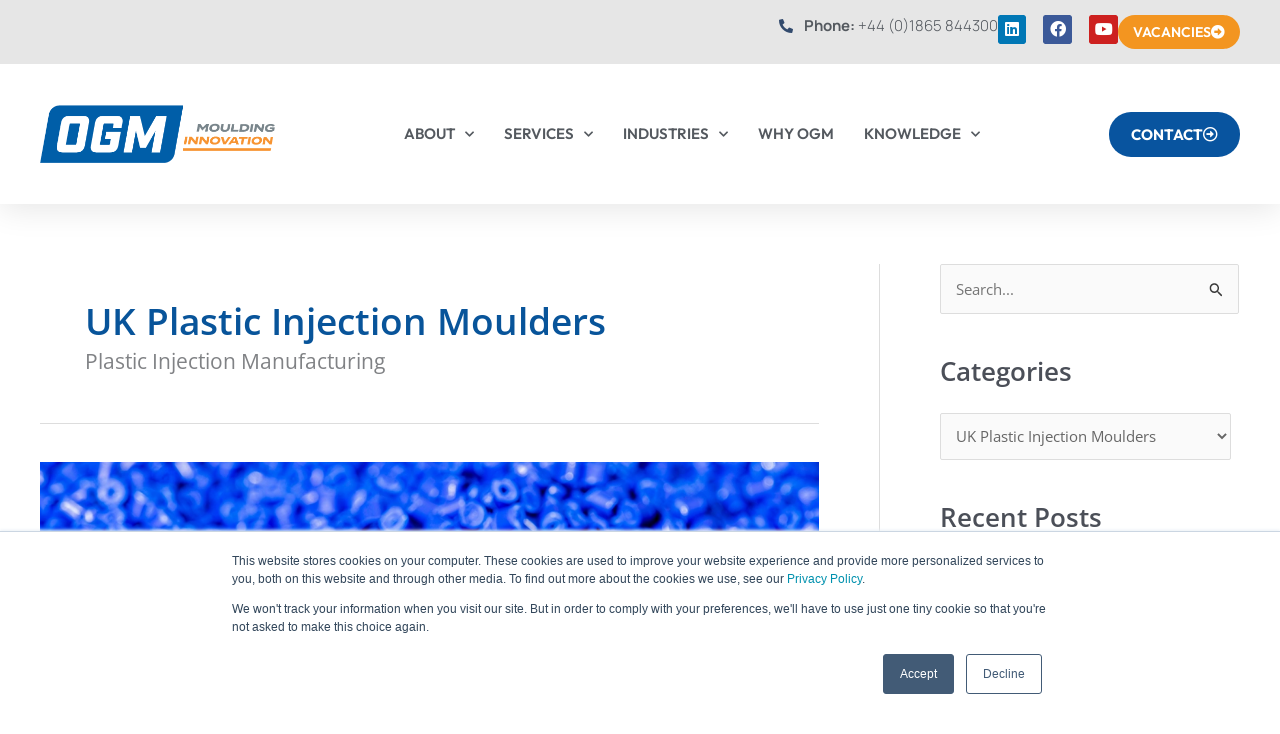

--- FILE ---
content_type: text/html; charset=UTF-8
request_url: https://ogm.uk.com/plastic-injection-manufacturing/uk-plastic-injection-moulders/
body_size: 49236
content:
<!DOCTYPE html>
<html lang="en-GB">
<head>
<meta charset="UTF-8">
<meta name="viewport" content="width=device-width, initial-scale=1">
	<link rel="profile" href="https://gmpg.org/xfn/11"> 
	<meta name='robots' content='index, follow, max-image-preview:large, max-snippet:-1, max-video-preview:-1' />
	<style></style>
	
	<!-- This site is optimized with the Yoast SEO plugin v26.0 - https://yoast.com/wordpress/plugins/seo/ -->
	<title>UK Plastic Injection Moulders Archives - OGM</title>
<link crossorigin data-rocket-preconnect href="https://www.gstatic.com" rel="preconnect">
<link crossorigin data-rocket-preconnect href="https://js.hs-banner.com" rel="preconnect">
<link crossorigin data-rocket-preconnect href="https://js.hscollectedforms.net" rel="preconnect">
<link crossorigin data-rocket-preconnect href="https://js.hs-analytics.net" rel="preconnect">
<link crossorigin data-rocket-preconnect href="https://cdn.leadinfo.net" rel="preconnect">
<link crossorigin data-rocket-preconnect href="https://snap.licdn.com" rel="preconnect">
<link crossorigin data-rocket-preconnect href="https://fonts.googleapis.com" rel="preconnect">
<link crossorigin data-rocket-preconnect href="https://www.googletagmanager.com" rel="preconnect">
<link crossorigin data-rocket-preconnect href="https://static.hotjar.com" rel="preconnect">
<link crossorigin data-rocket-preconnect href="https://js.hs-scripts.com" rel="preconnect">
<link crossorigin data-rocket-preconnect href="https://www.google.com" rel="preconnect">
<link crossorigin data-rocket-preload as="font" href="https://ogm.uk.com/wp-content/uploads/elementor/google-fonts/fonts/outfit-qgyvz_mvcbenp4njtetq.woff2" rel="preload">
<link crossorigin data-rocket-preload as="font" href="https://ogm.uk.com/wp-content/plugins/elementor/assets/lib/font-awesome/webfonts/fa-solid-900.woff2" rel="preload">
<link crossorigin data-rocket-preload as="font" href="https://ogm.uk.com/wp-content/plugins/elementor/assets/lib/font-awesome/webfonts/fa-brands-400.woff2" rel="preload">
<link crossorigin data-rocket-preload as="font" href="https://ogm.uk.com/wp-content/uploads/elementor/google-fonts/fonts/manrope-xn7gyhe41ni1adirggexsg.woff2" rel="preload">
<style id="wpr-usedcss">img:is([sizes=auto i],[sizes^="auto," i]){contain-intrinsic-size:3000px 1500px}address,blockquote,body,dd,dl,dt,fieldset,figure,h1,h2,h3,h4,h5,h6,hr,html,iframe,legend,li,ol,p,pre,textarea,ul{border:0;font-size:100%;font-style:inherit;font-weight:inherit;margin:0;outline:0;padding:0;vertical-align:baseline}html{-webkit-text-size-adjust:100%;-ms-text-size-adjust:100%}body{margin:0}main,nav{display:block}progress{display:inline-block;vertical-align:baseline}a{background-color:transparent}a:active{outline:0}a,a:focus,a:hover,a:visited{text-decoration:none}abbr[title]{border-bottom:1px dotted}dfn{font-style:italic}mark{background:#ff0;color:#000}small{font-size:80%}sub,sup{font-size:75%;line-height:0;position:relative;vertical-align:baseline}sup{top:-.5em}sub{bottom:-.25em}img{border:0}svg:not(:root){overflow:hidden}figure{margin:0}hr{box-sizing:content-box;height:0}pre{overflow:auto}code,kbd,pre,samp{font-size:1em}button,input,optgroup,select,textarea{color:inherit;font:inherit;margin:0}button{overflow:visible}button,select{text-transform:none}button,html input[type=button],input[type=reset],input[type=submit]{-webkit-appearance:button;cursor:pointer}button[disabled],html input[disabled]{cursor:default}button::-moz-focus-inner,input::-moz-focus-inner{border:0;padding:0}input{line-height:normal}input[type=checkbox],input[type=radio]{box-sizing:border-box;padding:0}input[type=number]::-webkit-inner-spin-button,input[type=number]::-webkit-outer-spin-button{height:auto}input[type=search]{-webkit-appearance:textfield;box-sizing:content-box}.search .search-submit{padding:10px 15px;border-radius:2px;line-height:1.85714285714286;border:0}.search .site-main .ast-search-submit{display:none}input[type=search]::-webkit-search-cancel-button,input[type=search]::-webkit-search-decoration{-webkit-appearance:none}fieldset{border:1px solid var(--ast-border-color);margin:0;padding:.35em .625em .75em}legend{border:0;padding:0}fieldset legend{margin-bottom:1.5em;padding:0 .5em}textarea{overflow:auto}optgroup{font-weight:700}table{border-collapse:collapse;border-spacing:0}td,th{padding:0}.ast-container{max-width:100%}.ast-container{margin-left:auto;margin-right:auto;padding-left:20px;padding-right:20px}.ast-row{margin-left:-20px;margin-right:-20px}.ast-grid-common-col{position:relative;min-height:1px;padding-left:20px;padding-right:20px}.ast-full-width{width:100%}h1,h2,h3,h4,h5,h6{clear:both}.entry-content :where(h1),h1{color:#808285;font-size:2em;line-height:1.2}.entry-content :where(h2),h2{color:#808285;font-size:1.7em;line-height:1.3}.entry-content :where(h3),h3{color:#808285;font-size:1.5em;line-height:1.4}.entry-content :where(h4),h4{color:#808285;line-height:1.5;font-size:1.3em}.entry-content :where(h5),h5{color:#808285;line-height:1.6;font-size:1.2em}.entry-content :where(h6),h6{color:#808285;line-height:1.7;font-size:1.1em}html{box-sizing:border-box}*,:after,:before{box-sizing:inherit}body{color:#808285;background:#fff;font-style:normal}ol,ul{margin:0 0 1.5em 3em}ul{list-style:disc}ol{list-style:decimal}li>ol,li>ul{margin-bottom:0;margin-left:1.5em}dt{font-weight:600}dd{margin:0 1.5em 1em}b,strong{font-weight:700}cite,dfn,em,i{font-style:italic}blockquote{quotes:"" ""}blockquote:after,blockquote:before{content:""}blockquote{border-left:5px solid var(--ast-border-color);padding:20px;font-size:1.2em;font-style:italic;margin:0 0 1.5em;position:relative}address{margin:0 0 1.5em}address,cite{font-style:italic}abbr,acronym{border-bottom:1px dotted #666;cursor:help}pre{background:var(--ast-code-block-background);font-family:"Courier 10 Pitch",Courier,monospace;margin-bottom:1.6em;overflow:auto;max-width:100%;padding:1.6em}code,kbd,tt,var{font:1em Monaco,Consolas,"Andale Mono","DejaVu Sans Mono",monospace}img{height:auto;max-width:100%}hr{background-color:#ccc;border:0;height:1px;margin-bottom:1.5em}.button,button,input,select,textarea{color:#808285;font-weight:400;font-size:100%;margin:0;vertical-align:baseline}button,input{line-height:normal}big{font-size:125%}ins,mark{background:0 0;text-decoration:none}table,td,th{border:1px solid var(--ast-border-color)}table{border-collapse:separate;border-spacing:0;border-width:1px 0 0 1px;margin:0 0 1.5em;width:100%}th{font-weight:600}td,th{padding:.7em 1em;border-width:0 1px 1px 0}.button,button,input[type=button],input[type=reset],input[type=submit]{border:1px solid;border-color:var(--ast-border-color);border-radius:2px;background:#e6e6e6;padding:.6em 1em .4em;color:#fff}.button:focus,.button:hover,button:focus,button:hover,input[type=button]:focus,input[type=button]:hover,input[type=reset]:focus,input[type=reset]:hover,input[type=submit]:focus,input[type=submit]:hover{color:#fff;border-color:var(--ast-border-color)}.button:active,.button:focus,button:active,button:focus,input[type=button]:active,input[type=button]:focus,input[type=reset]:active,input[type=reset]:focus,input[type=submit]:active,input[type=submit]:focus{border-color:var(--ast-border-color);outline:0}input[type=email],input[type=password],input[type=search],input[type=tel],input[type=text],input[type=url],textarea{color:#666;border:1px solid var(--ast-border-color);border-radius:2px;-webkit-appearance:none}input[type=email]:focus,input[type=password]:focus,input[type=search]:focus,input[type=tel]:focus,input[type=text]:focus,input[type=url]:focus,textarea:focus{color:#111}textarea{padding-left:3px;width:100%}a{color:#4169e1}a:focus,a:hover{color:#191970}a:focus{outline:dotted thin}a:hover{outline:0}.screen-reader-text{border:0;clip:rect(1px,1px,1px,1px);height:1px;margin:-1px;overflow:hidden;padding:0;position:absolute;width:1px;word-wrap:normal!important}.screen-reader-text:focus{background-color:#f1f1f1;border-radius:2px;box-shadow:0 0 2px 2px rgba(0,0,0,.6);clip:auto!important;color:#21759b;display:block;font-size:12.25px;font-size:.875rem;height:auto;left:5px;line-height:normal;padding:15px 23px 14px;text-decoration:none;top:5px;width:auto;z-index:100000}iframe,object{max-width:100%}::selection{color:#fff;background:#0274be}body{-webkit-font-smoothing:antialiased;-moz-osx-font-smoothing:grayscale}body:not(.logged-in){position:relative}#page{position:relative}a,a:focus{text-decoration:none}.secondary a *,.site-header a *,a{transition:all .2s linear}img{vertical-align:middle}.entry-content :where(h1,h2,h3,h4,h5,h6){margin-bottom:20px}p{margin-bottom:1.75em}blockquote{margin:1.5em 1em 1.5em 3em;font-size:1.1em;line-height:inherit;position:relative}.button,input[type=button],input[type=submit]{border-radius:0;padding:18px 30px;border:0;box-shadow:none;text-shadow:none}.button:hover,input[type=button]:hover,input[type=submit]:hover{box-shadow:none}.button:active,.button:focus,input[type=button]:active,input[type=button]:focus,input[type=submit]:active,input[type=submit]:focus{box-shadow:none}.site-title{font-weight:400}.site-title{margin-bottom:0}.site-title a,.site-title:focus a,.site-title:hover a{transition:all .2s linear}.site-title a,.site-title a:focus,.site-title a:hover,.site-title a:visited{color:#222}.search-form .search-field{outline:0}.ast-search-menu-icon{position:relative;z-index:3}.site .skip-link{background-color:#f1f1f1;box-shadow:0 0 1px 1px rgba(0,0,0,.2);color:#21759b;display:block;font-family:Montserrat,"Helvetica Neue",sans-serif;font-size:14px;font-weight:700;left:-9999em;outline:0;padding:15px 23px 14px;text-decoration:none;text-transform:none;top:-9999em}.site .skip-link:focus{clip:auto;height:auto;left:6px;top:7px;width:auto;z-index:100000;outline:dotted thin}input,select{line-height:1}.ast-custom-button,body,button,input[type=button],input[type=submit],textarea{line-height:1.85714285714286}.site-title a{line-height:1.2}.entry-title,.entry-title a{font-weight:var(--ast-blog-title-font-weight,normal)}body{background-color:#fff}#page{display:block}#primary,#secondary{width:100%}#primary{margin:4em 0}@media (min-width:993px){.ast-right-sidebar #primary{padding-right:60px}.ast-right-sidebar #secondary{padding-left:60px}}@media (max-width:992px){.ast-right-sidebar #primary{padding-right:30px}}.ast-search-icon .astra-search-icon{font-size:1.3em}.main-navigation{height:100%;-js-display:inline-flex;display:inline-flex}.main-navigation ul{list-style:none;margin:0;padding-left:0;position:relative}.ast-header-break-point .main-navigation{padding-left:0}.ast-header-break-point .main-navigation ul .menu-item .menu-link{padding:0 20px;display:inline-block;width:100%;border:0;border-bottom-width:1px;border-style:solid;border-color:var(--ast-border-color)}.ast-header-break-point .main-navigation ul .menu-item .menu-link .icon-arrow:first-of-type{margin-right:5px}.ast-header-break-point .main-navigation ul .sub-menu .menu-item:not(.menu-item-has-children) .menu-link .icon-arrow:first-of-type{display:inline}.ast-header-break-point .main-navigation .sub-menu .menu-item .menu-link{padding-left:30px}.ast-header-break-point .main-navigation .sub-menu .menu-item .menu-item .menu-link{padding-left:40px}.ast-header-break-point .main-navigation .sub-menu .menu-item .menu-item .menu-item .menu-link{padding-left:50px}.ast-header-break-point .main-navigation .sub-menu .menu-item .menu-item .menu-item .menu-item .menu-link{padding-left:60px}.ast-header-break-point .dropdown-menu-toggle{display:none}.ast-button-wrap{display:inline-block}.ast-button-wrap button{box-shadow:none;border:none}.ast-button-wrap .menu-toggle{padding:0;width:2.2em;height:2.1em;font-size:1.5em;font-weight:400;border-radius:2px;-webkit-font-smoothing:antialiased;-moz-osx-font-smoothing:grayscale;border-radius:2px;vertical-align:middle;line-height:1.85714285714286}.ast-button-wrap .menu-toggle.main-header-menu-toggle{padding:0 .5em;width:auto;text-align:center}.ast-button-wrap .menu-toggle:focus{outline:dotted thin}.site-header .menu-link *{transition:none}.ast-icon.icon-arrow svg{height:.6em;width:.6em;position:relative;margin-left:10px}.ast-icon.icon-search svg{height:1em;width:.9em;margin-top:3px;margin-right:2px}.ast-header-break-point .main-header-bar-navigation{flex:auto}.ast-header-break-point .ast-icon.icon-arrow svg{height:.85em;width:.95em;position:relative;margin-left:10px}.ast-icon svg:not([fill]){fill:currentColor}.sticky{display:block}.hentry{margin:0 0 1.5em}.entry-content>:last-child{margin-bottom:0}body{overflow-x:hidden}.widget-title{font-weight:400;margin-bottom:1em;line-height:1.5}.widget{margin:0 0 2.8em}.widget:last-child{margin-bottom:0}.widget select{max-width:100%}.widget ul{margin:0;list-style-type:none}.widget_search .search-form{position:relative;padding:0;background:initial;color:inherit}.widget_search .search-form>label{position:relative}.widget_search .search-form i{color:#3a3a3a}.widget_search .search-form button{position:absolute;top:0;right:15px;border:none;padding:0;cursor:pointer;background:0 0}.widget_search .search-form input[type=submit],.widget_search .search-form input[type=submit]:focus,.widget_search .search-form input[type=submit]:hover{padding:13px 20px;border-radius:2px;border:none;top:0;right:0;position:absolute;color:transparent;background:0 0;max-width:45px;z-index:2}.widget_search .search-form .search-field{background:var(--ast-widget-bg-color);border-width:1px;border-color:var(--ast-border-color);border-radius:2px}.widget_search .search-field,.widget_search .search-field:focus{width:100%;padding:12px 45px 12px 15px}.widget_categories ul.children{position:relative;margin-top:5px;width:100%}.widget_categories ul.children li{padding-left:20px}.widget_categories li ul.children a:after{left:-20px}.widget_categories li ul.children ul a:after{left:-40px}.site-header-section{height:100%;min-height:0;align-items:center}.site-header-section>*{padding:0 10px}.site-header-section>div:first-child{padding-left:0}.site-header-section>div:last-child{padding-right:0}.site-header-section .ast-builder-menu{align-items:center}.elementor-nav-menu .ast-icon{display:none}.main-header-bar .main-header-bar-navigation{height:100%}.ast-nav-menu .sub-menu{line-height:1.45}.ast-builder-menu .main-navigation{padding:0}.ast-builder-menu .main-navigation>ul{align-self:center}.ast-header-break-point #ast-mobile-header{display:block}.ast-header-break-point .main-header-bar-navigation{line-height:3}.ast-header-break-point .main-header-bar-navigation .menu-item-has-children>.ast-menu-toggle{display:inline-block;position:absolute;font-size:inherit;top:0;right:20px;cursor:pointer;-webkit-font-smoothing:antialiased;-moz-osx-font-smoothing:grayscale;padding:0 .907em;font-weight:400;line-height:inherit}.ast-header-break-point .main-header-bar-navigation .menu-item-has-children>.ast-menu-toggle>.ast-icon.icon-arrow{pointer-events:none}.ast-header-break-point .main-header-bar-navigation .menu-item-has-children .sub-menu{display:none}.ast-header-break-point .ast-nav-menu .sub-menu{line-height:3}.ast-hfb-header.ast-header-break-point .main-header-bar-navigation{width:100%;margin:0}.ast-mobile-header-wrap .ast-button-wrap .menu-toggle.main-header-menu-toggle{-js-display:flex;display:flex;align-items:center;width:auto;height:auto}.ast-button-wrap .menu-toggle.main-header-menu-toggle{padding:.5em;align-items:center;-js-display:flex;display:flex}.site-header{z-index:99;position:relative}.main-header-bar-wrap{position:relative}.main-header-bar{background-color:#fff;border-bottom-color:var(--ast-border-color);border-bottom-style:solid}.ast-header-break-point .main-header-bar{border:0}.ast-header-break-point .main-header-bar{border-bottom-color:var(--ast-border-color);border-bottom-style:solid}.main-header-bar{margin-left:auto;margin-right:auto}.site-branding{line-height:1;align-self:center}.ast-menu-toggle{display:none;background:0 0;color:inherit;border-style:dotted;border-color:transparent}.ast-menu-toggle:focus,.ast-menu-toggle:hover{background:0 0;border-color:inherit;color:inherit}.ast-menu-toggle:focus{outline:dotted thin}.ast-main-header-nav-open .main-header-bar{padding-bottom:0}.main-header-bar{z-index:4;position:relative}.main-header-bar .main-header-bar-navigation:empty{padding:0}.main-header-bar .main-header-bar-navigation .sub-menu{line-height:1.45}.main-header-bar .main-header-bar-navigation .menu-item-has-children>.menu-link:after{line-height:normal}.ast-site-identity{padding:1em 0}.ast-header-break-point .site-header .main-header-bar-wrap .site-branding{flex:1;align-self:center}.ast-header-break-point .ast-site-identity{width:100%}.ast-header-break-point .main-header-bar{display:block;line-height:3}.ast-header-break-point .main-header-bar .main-header-bar-navigation{line-height:3}.ast-header-break-point .main-header-bar .main-header-bar-navigation .sub-menu{line-height:3}.ast-header-break-point .main-header-bar .main-header-bar-navigation .menu-item-has-children .sub-menu{display:none}.ast-header-break-point .main-header-bar .main-header-bar-navigation .menu-item-has-children>.ast-menu-toggle{display:inline-block;position:absolute;font-size:inherit;top:-1px;right:20px;cursor:pointer;-webkit-font-smoothing:antialiased;-moz-osx-font-smoothing:grayscale;padding:0 .907em;font-weight:400;line-height:inherit;transition:all .2s}.ast-header-break-point .main-header-bar .main-header-bar-navigation .ast-submenu-expanded>.ast-menu-toggle::before{transform:rotateX(180deg)}.ast-header-break-point .main-navigation{display:block;width:100%}.ast-header-break-point .main-navigation ul ul{left:auto;right:auto}.ast-header-break-point .main-navigation .widget{margin-bottom:1em}.ast-header-break-point .main-navigation .widget li{width:auto}.ast-header-break-point .main-navigation .widget:last-child{margin-bottom:0}.ast-header-break-point .main-header-bar-navigation{width:calc(100% + 40px);margin:0 -20px}.ast-header-break-point .ast-builder-menu{width:100%}input[type=email],input[type=number],input[type=password],input[type=reset],input[type=search],input[type=tel],input[type=text],input[type=url],select,textarea{color:#666;padding:.75em;height:auto;border-width:1px;border-style:solid;border-color:var(--ast-border-color);border-radius:2px;background:var(--ast-comment-inputs-background);box-shadow:none;box-sizing:border-box;transition:all .2s linear}input[type=email]:focus,input[type=password]:focus,input[type=reset]:focus,input[type=search]:focus,input[type=tel]:focus,input[type=text]:focus,input[type=url]:focus,select:focus,textarea:focus{background-color:#fff;border-color:var(--ast-border-color);box-shadow:none}input[type=button],input[type=button]:focus,input[type=button]:hover,input[type=reset],input[type=reset]:focus,input[type=reset]:hover,input[type=submit],input[type=submit]:focus,input[type=submit]:hover{box-shadow:none}textarea{width:100%}input[type=search]:focus{outline:dotted thin}.astra-dark-mode-enable input[type=email],.astra-dark-mode-enable input[type=number],.astra-dark-mode-enable input[type=password],.astra-dark-mode-enable input[type=reset],.astra-dark-mode-enable input[type=search],.astra-dark-mode-enable input[type=tel],.astra-dark-mode-enable input[type=text],.astra-dark-mode-enable input[type=url],.astra-dark-mode-enable textarea{background-color:var(--ast-global-color-secondary,--ast-global-color-5);color:var(--ast-global-color-2)!important;border:1px solid var(--ast-border-color)}.astra-dark-mode-enable input[type=email]:focus,.astra-dark-mode-enable input[type=number]:focus,.astra-dark-mode-enable input[type=password]:focus,.astra-dark-mode-enable input[type=reset]:focus,.astra-dark-mode-enable input[type=search]:focus,.astra-dark-mode-enable input[type=tel]:focus,.astra-dark-mode-enable input[type=text]:focus,.astra-dark-mode-enable input[type=url]:focus,.astra-dark-mode-enable textarea:focus{border:1px solid var(--ast-global-color-0)!important;background-color:var(--ast-global-color-secondary,--ast-global-color-5)!important}.astra-dark-mode-enable select{background-color:var(--ast-global-color-secondary,--ast-global-color-5);border-color:var(--ast-border-color);color:var(--ast-global-color-2)}input[type=range]{-webkit-appearance:none;width:100%;margin:5.7px 0;padding:0;border:none}input[type=range]:focus{outline:0}input[type=range]::-webkit-slider-runnable-track{width:100%;height:8.6px;cursor:pointer;box-shadow:2.6px 2.6px .4px #ccc,0 0 2.6px #d9d9d9;background:rgba(255,255,255,.2);border-radius:13.6px;border:0 solid #fff}input[type=range]::-webkit-slider-thumb{box-shadow:0 0 0 rgba(255,221,0,.37),0 0 0 rgba(255,224,26,.37);border:7.9px solid #0274be;height:20px;width:20px;border-radius:50px;background:#0274be;cursor:pointer;-webkit-appearance:none;margin-top:-5.7px}input[type=range]:focus::-webkit-slider-runnable-track{background:rgba(255,255,255,.2)}input[type=range]::-moz-range-track{width:100%;height:8.6px;cursor:pointer;box-shadow:2.6px 2.6px .4px #ccc,0 0 2.6px #d9d9d9;background:rgba(255,255,255,.2);border-radius:13.6px;border:0 solid #fff}input[type=range]::-moz-range-thumb{box-shadow:0 0 0 rgba(255,221,0,.37),0 0 0 rgba(255,224,26,.37);border:7.9px solid #0274be;height:20px;width:20px;border-radius:50px;background:#0274be;cursor:pointer}input[type=range]::-ms-track{width:100%;height:8.6px;cursor:pointer;background:0 0;border-color:transparent;color:transparent}input[type=range]::-ms-fill-lower{background:rgba(199,199,199,.2);border:0 solid #fff;border-radius:27.2px;box-shadow:2.6px 2.6px .4px #ccc,0 0 2.6px #d9d9d9}input[type=range]::-ms-fill-upper{background:rgba(255,255,255,.2);border:0 solid #fff;border-radius:27.2px;box-shadow:2.6px 2.6px .4px #ccc,0 0 2.6px #d9d9d9}input[type=range]::-ms-thumb{box-shadow:0 0 0 rgba(255,221,0,.37),0 0 0 rgba(255,224,26,.37);border:7.9px solid #0274be;height:20px;width:20px;border-radius:50px;background:#0274be;cursor:pointer;height:8.6px}input[type=range]:focus::-ms-fill-lower{background:rgba(255,255,255,.2)}input[type=range]:focus::-ms-fill-upper{background:rgba(255,255,255,.2)}input[type=color]{border:none;width:100px;padding:0;height:30px;cursor:pointer}input[type=color]::-webkit-color-swatch-wrapper{padding:0;border:none}input[type=color]::-webkit-color-swatch{border:none}.page .entry-header{margin-bottom:1.5em}.search .entry-header{margin-bottom:1em}.entry-header{margin-bottom:1.2em;word-wrap:break-word}.entry-header+.ast-blog-featured-section{margin-top:.5em}.entry-content{word-wrap:break-word}.entry-content p{margin-bottom:1.6em}.entry-content::after{display:table;clear:both;content:''}.post-content>.cat-links,.post-content>.read-more{display:block;margin-bottom:.8em;font-weight:var(--ast-blog-meta-weight, "")}.ast-excerpt-container>p:last-child{margin-bottom:0}.post-content>.read-more{margin-top:1.5em}.ast-article-inner{width:100%;overflow-wrap:break-word}.read-more{margin-bottom:0}.read-more a{display:inline-block}.read-more .ast-right-arrow{font-size:1em}.ast-blog-featured-section{margin-bottom:1.5em}.archive .entry-title,.search .entry-title{line-height:1.3}.page-title{margin-bottom:1em;font-weight:400}.entry-title{margin-bottom:.2em}.ast-article-post{margin-bottom:2.5em}.ast-article-post:last-child{margin-bottom:0;border-bottom:0}.search .site-content .content-area .search-form{margin-bottom:3em}.blog-layout-1 .post-thumb{padding-left:0;padding-right:0;position:relative}.ast-archive-description{margin-bottom:2.5em;padding-bottom:1.3333em;border-bottom:1px solid var(--ast-border-color)}.ast-archive-description .ast-archive-title{margin-bottom:4px;font-size:40px;font-size:2.85714rem;font-weight:300}.ast-archive-description p{margin-bottom:0;font-size:20px;font-size:1.42857rem;line-height:1.65;font-weight:300}.page .has-post-thumbnail .post-thumb img{margin-bottom:1.5em}.blog-layout-1{width:100%;display:inline-block;padding-bottom:2em;vertical-align:middle;border-bottom:1px solid var(--ast-border-color)}.blog-layout-1 .post-content,.blog-layout-1 .post-thumb{padding-left:0;padding-right:0}:root{--ast-post-nav-space:0;--ast-container-default-xlg-padding:6.67em;--ast-container-default-lg-padding:5.67em;--ast-container-default-slg-padding:4.34em;--ast-container-default-md-padding:3.34em;--ast-container-default-sm-padding:6.67em;--ast-container-default-xs-padding:2.4em;--ast-container-default-xxs-padding:1.4em;--ast-code-block-background:#EEEEEE;--ast-comment-inputs-background:#FAFAFA;--ast-normal-container-width:1200px;--ast-narrow-container-width:750px;--ast-blog-title-font-weight:normal;--ast-blog-meta-weight:inherit;--ast-global-color-primary:var(--ast-global-color-5);--ast-global-color-secondary:var(--ast-global-color-4);--ast-global-color-alternate-background:var(--ast-global-color-7);--ast-global-color-subtle-background:var(--ast-global-color-6);--ast-bg-style-guide:#F8FAFC;--ast-shadow-style-guide:0px 0px 4px 0 #00000057;--ast-global-dark-bg-style:#fff;--ast-global-dark-lfs:#fbfbfb;--ast-widget-bg-color:#fafafa;--ast-wc-container-head-bg-color:#fbfbfb;--ast-title-layout-bg:#eeeeee;--ast-search-border-color:#e7e7e7;--ast-lifter-hover-bg:#e6e6e6;--ast-gallery-block-color:#000;--srfm-color-input-label:var(--ast-global-color-2)}html{font-size:93.75%}.page-title,a{color:#08549a}a:focus,a:hover{color:#f39520}.ast-custom-button,body,button,input,select,textarea{font-family:'Open Sans',sans-serif;font-weight:400;font-size:15px;font-size:1rem;line-height:var(--ast-body-line-height,1.65em)}blockquote{color:var(--ast-global-color-3)}.ast-site-identity .site-title a{color:var(--ast-global-color-2)}.site-title{font-size:35px;font-size:2.3333333333333rem;display:none}header .custom-logo-link img{max-width:270px;width:270px}.astra-logo-svg{width:270px}.entry-title{font-size:24px;font-size:1.6rem}.archive .ast-article-post .ast-article-inner,.archive .ast-article-post .ast-article-inner:hover{overflow:hidden}.entry-content :where(h1),h1{font-size:32px;font-size:2.1333333333333rem;font-weight:600;line-height:1.4em}.entry-content :where(h2),h2{font-size:26px;font-size:1.7333333333333rem;font-weight:600;line-height:1.3em}.entry-content :where(h3),h3{font-size:20px;font-size:1.3333333333333rem;font-weight:600;line-height:1.3em}.entry-content :where(h4),h4{font-size:19px;font-size:1.2666666666667rem;line-height:1.2em;font-weight:600}.entry-content :where(h5),h5{font-size:20px;font-size:1.3333333333333rem;line-height:1.2em}.entry-content :where(h6),h6{font-size:16px;font-size:1.0666666666667rem;line-height:1.25em}::selection{background-color:#08549a;color:#fff}.entry-content :where(h1,h2,h3,h4,h5,h6),.entry-title a,body,h1,h2,h3,h4,h5,h6{color:var(--ast-global-color-3)}input:focus,input[type=email]:focus,input[type=password]:focus,input[type=reset]:focus,input[type=search]:focus,input[type=text]:focus,input[type=url]:focus,textarea:focus{border-color:#08549a}input[type=checkbox]:checked,input[type=checkbox]:focus:checked,input[type=checkbox]:hover:checked,input[type=radio]:checked,input[type=range]::-webkit-slider-thumb,input[type=reset]{border-color:#08549a;background-color:#08549a;box-shadow:none}.entry-meta,.entry-meta *{line-height:1.45;color:#08549a}.entry-meta a:not(.ast-button):focus,.entry-meta a:not(.ast-button):focus *,.entry-meta a:not(.ast-button):hover,.entry-meta a:not(.ast-button):hover *{color:#f39520}#cat option{color:#08549a}.ast-search-menu-icon .search-form button.search-submit{padding:0 4px}.ast-search-menu-icon form.search-form{padding-right:0}.ast-search-menu-icon.slide-search input.search-field{width:0}.search-form input.search-field:focus{outline:0}.widget-title{font-size:21px;font-size:1.4rem;color:var(--ast-global-color-3)}#secondary,#secondary button,#secondary input,#secondary select,#secondary textarea{font-size:15px;font-size:1rem}#close:focus-visible,.ast-header-account-wrap:focus-visible,.ast-header-navigation-arrow:focus-visible,.ast-menu-toggle:focus-visible,.ast-search-menu-icon.slide-search a:focus-visible:focus-visible,.astra-search-icon:focus-visible,.button.search-submit:focus-visible,.site .skip-link:focus-visible,a:focus-visible{outline-style:dotted;outline-color:inherit;outline-width:thin}#ast-scroll-top:focus,.ast-mobile-popup-drawer.active .menu-toggle-close:focus,input:focus,input[type=email]:focus,input[type=number]:focus,input[type=password]:focus,input[type=reset]:focus,input[type=search]:focus,input[type=text]:focus,input[type=url]:focus,textarea:focus{border-style:dotted;border-color:inherit;border-width:thin}input{outline:0}.site-logo-img img{transition:all .2s linear}#secondary{margin:4em 0 2.5em;word-break:break-word;line-height:2}#secondary li{margin-bottom:.25em}#secondary li:last-child{margin-bottom:0}@media (max-width:993px){.ast-right-sidebar #secondary{padding-left:30px}}@media (max-width:921.9px){#ast-desktop-header{display:none}}.ast-pagination .page-numbers.current{color:#fff;border-color:#08549a;background-color:#08549a}@media (min-width:922px){#ast-mobile-header{display:none}.ast-right-sidebar #primary{border-right:1px solid var(--ast-border-color)}.ast-right-sidebar #secondary{border-left:1px solid var(--ast-border-color);margin-left:-1px}}.elementor-widget-button .elementor-button{border-style:solid;text-decoration:none;border-top-width:0;border-right-width:0;border-left-width:0;border-bottom-width:0}body .elementor-button,body .elementor-button.elementor-size-lg,body .elementor-button.elementor-size-sm{border-top-left-radius:3px;border-top-right-radius:3px;border-bottom-right-radius:3px;border-bottom-left-radius:3px;padding-top:10px;padding-right:40px;padding-bottom:10px;padding-left:40px}.elementor-widget-button .elementor-button{border-color:#08549a;background-color:#08549a}.elementor-widget-button .elementor-button:focus,.elementor-widget-button .elementor-button:hover{color:#000;background-color:#f39520;border-color:#f39520}.elementor-widget-button .elementor-button,.elementor-widget-button .elementor-button:visited{color:#fff}.elementor-widget-button .elementor-button{line-height:1em}.elementor-widget-heading h1.elementor-heading-title{line-height:1.4em}.elementor-widget-heading h2.elementor-heading-title{line-height:1.3em}.elementor-widget-heading h3.elementor-heading-title{line-height:1.3em}.ast-custom-button,.button,.menu-toggle,button,input#submit,input[type=button],input[type=reset],input[type=submit]{border-style:solid;border-top-width:0;border-right-width:0;border-left-width:0;border-bottom-width:0;color:#fff;border-color:#08549a;background-color:#08549a;padding-top:10px;padding-right:40px;padding-bottom:10px;padding-left:40px;font-family:inherit;font-weight:inherit;line-height:1em;border-top-left-radius:3px;border-top-right-radius:3px;border-bottom-right-radius:3px;border-bottom-left-radius:3px}.ast-custom-button:hover,.ast-custom-button:hover .button:hover,.menu-toggle:hover,button:focus,button:hover,input#submit:focus,input#submit:hover,input[type=button]:focus,input[type=button]:hover,input[type=reset]:focus,input[type=reset]:hover,input[type=submit]:focus,input[type=submit]:hover{color:#000;background-color:#f39520;border-color:#f39520}@media (min-width:544px){.ast-container{max-width:100%}}#ast-mobile-header .ast-site-header-cart-li a{pointer-events:none}@media (max-width:921px){#secondary.secondary{padding-top:0}.ast-right-sidebar #primary{padding-right:0}.ast-right-sidebar #secondary{padding-left:0}.site-title{display:none}.entry-content :where(h1),h1{font-size:30px}.entry-content :where(h2),h2{font-size:25px}.entry-content :where(h3),h3{font-size:20px}}@media (min-width:922px){.site-content .ast-container{display:flex}}blockquote{padding:1.2em}:root{--ast-global-color-0:#0170B9;--ast-global-color-1:#3a3a3a;--ast-global-color-2:#3a3a3a;--ast-global-color-3:#4B4F58;--ast-global-color-4:#F5F5F5;--ast-global-color-5:#FFFFFF;--ast-global-color-6:#E5E5E5;--ast-global-color-7:#424242;--ast-global-color-8:#000000}:root{--ast-border-color:#dddddd}body.archive .ast-archive-description{max-width:1200px;width:100%;text-align:left;padding-top:3em;padding-right:3em;padding-bottom:3em;padding-left:3em}body.archive .ast-archive-description .ast-archive-title,body.archive .ast-archive-description .ast-archive-title *{font-weight:600;font-size:37px;font-size:2.4666666666667rem}body.archive .ast-archive-description>:not(:last-child){margin-bottom:10px}@media (max-width:544px){.ast-search-menu-icon.ast-dropdown-active .search-field{width:170px}.site-title{display:none}.entry-content :where(h1),h1{font-size:30px}.entry-content :where(h2),h2{font-size:25px}.entry-content :where(h3),h3{font-size:20px}html{font-size:85.5%}body.archive .ast-archive-description{text-align:left}.ast-mobile-popup-drawer.active .ast-mobile-popup-inner{max-width:90%}}.entry-content :where(h1,h2,h3,h4,h5,h6),h1,h2,h3,h4,h5,h6{color:#08549a}.main-header-bar .main-header-bar-navigation .ast-search-icon{display:block;z-index:4;position:relative}.ast-search-icon .ast-icon{z-index:4}.ast-search-icon{z-index:4;position:relative;line-height:normal}.main-header-bar .ast-search-menu-icon .search-form{background-color:#fff}.ast-search-menu-icon.ast-dropdown-active.slide-search .search-form{visibility:visible;opacity:1}.ast-search-menu-icon .search-form{border:1px solid var(--ast-search-border-color);line-height:normal;padding:0 3em 0 0;border-radius:2px;display:inline-block;-webkit-backface-visibility:hidden;backface-visibility:hidden;position:relative;color:inherit;background-color:#fff}.ast-search-menu-icon .astra-search-icon{-js-display:flex;display:flex;line-height:normal}.ast-search-menu-icon .astra-search-icon:focus{outline:0}.ast-search-menu-icon .search-field{border:none;background-color:transparent;transition:all .3s;border-radius:inherit;color:inherit;font-size:inherit;width:0;color:#757575}.ast-search-menu-icon .search-submit{display:none;background:0 0;border:none;font-size:1.3em;color:#757575}.ast-search-menu-icon.ast-dropdown-active{visibility:visible;opacity:1;position:relative}.ast-dropdown-active.ast-search-menu-icon.slide-search input.search-field,.ast-search-menu-icon.ast-dropdown-active .search-field{width:235px}.site-header-section-left .ast-search-menu-icon.slide-search .search-form{padding-left:2em;padding-right:unset;left:-1em;right:unset}.site-header-section-left .ast-search-menu-icon.slide-search .search-form .search-field{margin-right:unset}.ast-search-menu-icon.slide-search .search-form{-webkit-backface-visibility:visible;backface-visibility:visible;visibility:hidden;opacity:0;transition:all .2s;position:absolute;z-index:3;right:-1em;top:50%;transform:translateY(-50%)}.elementor-screen-only,.screen-reader-text,.screen-reader-text span{top:0!important}.ast-desktop .ast-mobile-popup-drawer.active .ast-mobile-popup-inner{max-width:35%}.ast-header-break-point .main-header-bar{border-bottom-width:1px}.ast-header-break-point .main-navigation ul .menu-item .menu-link .icon-arrow:first-of-type svg{top:.2em;margin-top:0;margin-left:0;width:.65em;transform:translate(0,-2px) rotateZ(270deg)}.ast-mobile-popup-content .ast-submenu-expanded>.ast-menu-toggle{transform:rotateX(180deg);overflow-y:auto}@media (min-width:922px){.main-header-bar{border-bottom-width:1px}#primary{width:70%}#secondary{width:30%}.ast-builder-menu .main-navigation>ul>li:last-child a{margin-right:0}.ast-container{max-width:1240px}}.ast-box-layout.ast-plain-container .site-content,.ast-padded-layout.ast-plain-container .site-content{background-color:#fff;background-image:none}#ast-scroll-top{display:none;position:fixed;text-align:center;cursor:pointer;z-index:99;width:2.1em;height:2.1em;line-height:2.1;color:#fff;border-radius:2px;content:"";outline:inherit}@media (min-width:769px){#ast-scroll-top{content:"769"}}#ast-scroll-top .ast-icon.icon-arrow svg{margin-left:0;vertical-align:middle;transform:translate(0,-20%) rotate(180deg);width:1.6em}.ast-scroll-to-top-left{left:30px;bottom:30px}#ast-scroll-top{background-color:#08549a;font-size:15px}@media (max-width:921px){html{font-size:85.5%}.site-content .ast-container{flex-direction:column}body.archive .ast-archive-description{text-align:left}.ast-mobile-popup-drawer.active .ast-mobile-popup-inner{max-width:90%}.ast-box-layout.ast-plain-container .site-content,.ast-padded-layout.ast-plain-container .site-content{background-color:#fff;background-image:none}#ast-scroll-top .ast-icon.icon-arrow svg{width:1em}.blog-layout-1 .ast-blog-featured-section,.blog-layout-1 .post-content{float:none}}.ast-desktop-header-content>*,.ast-mobile-header-content>*{padding:10px 0;height:auto}.ast-desktop-header-content>:first-child,.ast-mobile-header-content>:first-child{padding-top:10px}.ast-desktop-header-content>.ast-builder-menu,.ast-mobile-header-content>.ast-builder-menu{padding-top:0}.ast-desktop-header-content>:last-child,.ast-mobile-header-content>:last-child{padding-bottom:0}.ast-desktop-header-content .main-header-bar-navigation .ast-submenu-expanded>.ast-menu-toggle::before{transform:rotateX(180deg)}#ast-desktop-header .ast-desktop-header-content,.ast-desktop-header-content .ast-search-icon,.ast-main-header-nav-open.ast-popup-nav-open .ast-desktop-header-content,.ast-main-header-nav-open.ast-popup-nav-open .ast-mobile-header-wrap .ast-mobile-header-content,.ast-mobile-header-content .ast-search-icon,.ast-mobile-header-wrap .ast-mobile-header-content{display:none}.ast-main-header-nav-open.ast-header-break-point #ast-desktop-header .ast-desktop-header-content,.ast-main-header-nav-open.ast-header-break-point .ast-mobile-header-wrap .ast-mobile-header-content{display:block}.ast-desktop-header-content .ast-search-menu-icon,.ast-desktop-header-content .ast-search-menu-icon.slide-search,.ast-mobile-header-content .ast-search-menu-icon,.ast-mobile-header-content .ast-search-menu-icon.slide-search{width:100%;position:relative;display:block;right:auto;transform:none}.ast-desktop-header-content .ast-search-menu-icon .search-form,.ast-desktop-header-content .ast-search-menu-icon.slide-search .search-form,.ast-mobile-header-content .ast-search-menu-icon .search-form,.ast-mobile-header-content .ast-search-menu-icon.slide-search .search-form{right:0;visibility:visible;opacity:1;position:relative;top:auto;transform:none;padding:0;display:block;overflow:hidden}.ast-desktop-header-content .ast-search-menu-icon .search-field,.ast-mobile-header-content .ast-search-menu-icon .search-field{width:100%;padding-right:5.5em}.ast-desktop-header-content .ast-search-menu-icon .search-submit,.ast-mobile-header-content .ast-search-menu-icon .search-submit{display:block;position:absolute;height:100%;top:0;right:0;padding:0 1em;border-radius:0}.ast-mobile-popup-drawer.active .ast-mobile-popup-inner{background-color:#fff}.ast-desktop-header-content,.ast-mobile-header-wrap .ast-mobile-header-content{background-color:#fff}.ast-desktop-header-content>*,.ast-desktop-popup-content>*,.ast-mobile-header-content>*,.ast-mobile-popup-content>*{padding-top:0;padding-bottom:0}.ast-mobile-popup-drawer.active .menu-toggle-close{color:#3a3a3a}.ast-header-break-point #masthead .ast-mobile-header-wrap .ast-above-header-bar{padding-left:20px;padding-right:20px}.ast-below-header .main-header-bar-navigation{height:100%}.ast-header-break-point .ast-mobile-header-wrap .ast-below-header-wrap .main-header-bar-navigation .ast-submenu-expanded>.ast-menu-toggle::before{transform:rotateX(180deg)}:root{--e-global-color-astglobalcolor0:#0170B9;--e-global-color-astglobalcolor1:#3a3a3a;--e-global-color-astglobalcolor2:#3a3a3a;--e-global-color-astglobalcolor3:#4B4F58;--e-global-color-astglobalcolor4:#F5F5F5;--e-global-color-astglobalcolor5:#FFFFFF;--e-global-color-astglobalcolor6:#E5E5E5;--e-global-color-astglobalcolor7:#424242;--e-global-color-astglobalcolor8:#000000}.ast-pagination .next.page-numbers{display:inherit;float:none}.ast-pagination a,.nav-links a{color:#08549a}.ast-pagination a:focus,.ast-pagination a:hover,.ast-pagination>span.current,.ast-pagination>span:hover:not(.dots){color:#f39520}@media (max-width:544px){.ast-box-layout.ast-plain-container .site-content,.ast-padded-layout.ast-plain-container .site-content{background-color:#fff;background-image:none}.ast-pagination .next:focus,.ast-pagination .prev:focus{width:100%!important}}.ast-pagination .next.page-numbers,.ast-pagination .prev.page-numbers{padding:0 1.5em;height:2.33333em;line-height:calc(2.33333em - 3px)}.ast-pagination-default .ast-pagination .next.page-numbers{padding-right:0}.ast-pagination-default .ast-pagination .prev.page-numbers{padding-left:0}.ast-pagination-default .ast-pagination .page-numbers.current{border-radius:2px}.ast-pagination{display:inline-block;width:100%;padding-top:2em;text-align:center}.ast-pagination .page-numbers{display:inline-block;width:2.33333em;height:2.33333em;font-size:16px;font-size:1.06666rem;line-height:calc(2.33333em - 3px);font-weight:500}.ast-pagination .nav-links{display:inline-block;width:100%}@media (max-width:420px){.ast-pagination .next.page-numbers,.ast-pagination .prev.page-numbers{width:100%;text-align:center;margin:0}}.ast-pagination .next,.ast-pagination .next:focus,.ast-pagination .next:visited,.ast-pagination .prev,.ast-pagination .prev:focus,.ast-pagination .prev:visited{display:inline-block;width:auto}.ast-pagination .next svg,.ast-pagination .prev svg{height:16px;position:relative;top:.2em}.ast-pagination .prev svg{margin-right:.3em}.ast-pagination .next svg{margin-left:.3em}.ast-pagination .prev.page-numbers{float:left}.ast-pagination .next.page-numbers{float:right}@font-face{font-family:'Open Sans';font-style:normal;font-weight:400;font-stretch:100%;font-display:swap;src:url(https://fonts.gstatic.com/s/opensans/v44/memvYaGs126MiZpBA-UvWbX2vVnXBbObj2OVTVOmu1aB.woff2) format('woff2');unicode-range:U+0302-0303,U+0305,U+0307-0308,U+0310,U+0312,U+0315,U+031A,U+0326-0327,U+032C,U+032F-0330,U+0332-0333,U+0338,U+033A,U+0346,U+034D,U+0391-03A1,U+03A3-03A9,U+03B1-03C9,U+03D1,U+03D5-03D6,U+03F0-03F1,U+03F4-03F5,U+2016-2017,U+2034-2038,U+203C,U+2040,U+2043,U+2047,U+2050,U+2057,U+205F,U+2070-2071,U+2074-208E,U+2090-209C,U+20D0-20DC,U+20E1,U+20E5-20EF,U+2100-2112,U+2114-2115,U+2117-2121,U+2123-214F,U+2190,U+2192,U+2194-21AE,U+21B0-21E5,U+21F1-21F2,U+21F4-2211,U+2213-2214,U+2216-22FF,U+2308-230B,U+2310,U+2319,U+231C-2321,U+2336-237A,U+237C,U+2395,U+239B-23B7,U+23D0,U+23DC-23E1,U+2474-2475,U+25AF,U+25B3,U+25B7,U+25BD,U+25C1,U+25CA,U+25CC,U+25FB,U+266D-266F,U+27C0-27FF,U+2900-2AFF,U+2B0E-2B11,U+2B30-2B4C,U+2BFE,U+3030,U+FF5B,U+FF5D,U+1D400-1D7FF,U+1EE00-1EEFF}@font-face{font-family:'Open Sans';font-style:normal;font-weight:400;font-stretch:100%;font-display:swap;src:url(https://fonts.gstatic.com/s/opensans/v44/memvYaGs126MiZpBA-UvWbX2vVnXBbObj2OVTUGmu1aB.woff2) format('woff2');unicode-range:U+0001-000C,U+000E-001F,U+007F-009F,U+20DD-20E0,U+20E2-20E4,U+2150-218F,U+2190,U+2192,U+2194-2199,U+21AF,U+21E6-21F0,U+21F3,U+2218-2219,U+2299,U+22C4-22C6,U+2300-243F,U+2440-244A,U+2460-24FF,U+25A0-27BF,U+2800-28FF,U+2921-2922,U+2981,U+29BF,U+29EB,U+2B00-2BFF,U+4DC0-4DFF,U+FFF9-FFFB,U+10140-1018E,U+10190-1019C,U+101A0,U+101D0-101FD,U+102E0-102FB,U+10E60-10E7E,U+1D2C0-1D2D3,U+1D2E0-1D37F,U+1F000-1F0FF,U+1F100-1F1AD,U+1F1E6-1F1FF,U+1F30D-1F30F,U+1F315,U+1F31C,U+1F31E,U+1F320-1F32C,U+1F336,U+1F378,U+1F37D,U+1F382,U+1F393-1F39F,U+1F3A7-1F3A8,U+1F3AC-1F3AF,U+1F3C2,U+1F3C4-1F3C6,U+1F3CA-1F3CE,U+1F3D4-1F3E0,U+1F3ED,U+1F3F1-1F3F3,U+1F3F5-1F3F7,U+1F408,U+1F415,U+1F41F,U+1F426,U+1F43F,U+1F441-1F442,U+1F444,U+1F446-1F449,U+1F44C-1F44E,U+1F453,U+1F46A,U+1F47D,U+1F4A3,U+1F4B0,U+1F4B3,U+1F4B9,U+1F4BB,U+1F4BF,U+1F4C8-1F4CB,U+1F4D6,U+1F4DA,U+1F4DF,U+1F4E3-1F4E6,U+1F4EA-1F4ED,U+1F4F7,U+1F4F9-1F4FB,U+1F4FD-1F4FE,U+1F503,U+1F507-1F50B,U+1F50D,U+1F512-1F513,U+1F53E-1F54A,U+1F54F-1F5FA,U+1F610,U+1F650-1F67F,U+1F687,U+1F68D,U+1F691,U+1F694,U+1F698,U+1F6AD,U+1F6B2,U+1F6B9-1F6BA,U+1F6BC,U+1F6C6-1F6CF,U+1F6D3-1F6D7,U+1F6E0-1F6EA,U+1F6F0-1F6F3,U+1F6F7-1F6FC,U+1F700-1F7FF,U+1F800-1F80B,U+1F810-1F847,U+1F850-1F859,U+1F860-1F887,U+1F890-1F8AD,U+1F8B0-1F8BB,U+1F8C0-1F8C1,U+1F900-1F90B,U+1F93B,U+1F946,U+1F984,U+1F996,U+1F9E9,U+1FA00-1FA6F,U+1FA70-1FA7C,U+1FA80-1FA89,U+1FA8F-1FAC6,U+1FACE-1FADC,U+1FADF-1FAE9,U+1FAF0-1FAF8,U+1FB00-1FBFF}@font-face{font-family:'Open Sans';font-style:normal;font-weight:400;font-stretch:100%;font-display:swap;src:url(https://fonts.gstatic.com/s/opensans/v44/memvYaGs126MiZpBA-UvWbX2vVnXBbObj2OVTS-muw.woff2) format('woff2');unicode-range:U+0000-00FF,U+0131,U+0152-0153,U+02BB-02BC,U+02C6,U+02DA,U+02DC,U+0304,U+0308,U+0329,U+2000-206F,U+20AC,U+2122,U+2191,U+2193,U+2212,U+2215,U+FEFF,U+FFFD}@font-face{font-family:'Open Sans';font-style:normal;font-weight:600;font-stretch:100%;font-display:swap;src:url(https://fonts.gstatic.com/s/opensans/v44/memvYaGs126MiZpBA-UvWbX2vVnXBbObj2OVTVOmu1aB.woff2) format('woff2');unicode-range:U+0302-0303,U+0305,U+0307-0308,U+0310,U+0312,U+0315,U+031A,U+0326-0327,U+032C,U+032F-0330,U+0332-0333,U+0338,U+033A,U+0346,U+034D,U+0391-03A1,U+03A3-03A9,U+03B1-03C9,U+03D1,U+03D5-03D6,U+03F0-03F1,U+03F4-03F5,U+2016-2017,U+2034-2038,U+203C,U+2040,U+2043,U+2047,U+2050,U+2057,U+205F,U+2070-2071,U+2074-208E,U+2090-209C,U+20D0-20DC,U+20E1,U+20E5-20EF,U+2100-2112,U+2114-2115,U+2117-2121,U+2123-214F,U+2190,U+2192,U+2194-21AE,U+21B0-21E5,U+21F1-21F2,U+21F4-2211,U+2213-2214,U+2216-22FF,U+2308-230B,U+2310,U+2319,U+231C-2321,U+2336-237A,U+237C,U+2395,U+239B-23B7,U+23D0,U+23DC-23E1,U+2474-2475,U+25AF,U+25B3,U+25B7,U+25BD,U+25C1,U+25CA,U+25CC,U+25FB,U+266D-266F,U+27C0-27FF,U+2900-2AFF,U+2B0E-2B11,U+2B30-2B4C,U+2BFE,U+3030,U+FF5B,U+FF5D,U+1D400-1D7FF,U+1EE00-1EEFF}@font-face{font-family:'Open Sans';font-style:normal;font-weight:600;font-stretch:100%;font-display:swap;src:url(https://fonts.gstatic.com/s/opensans/v44/memvYaGs126MiZpBA-UvWbX2vVnXBbObj2OVTUGmu1aB.woff2) format('woff2');unicode-range:U+0001-000C,U+000E-001F,U+007F-009F,U+20DD-20E0,U+20E2-20E4,U+2150-218F,U+2190,U+2192,U+2194-2199,U+21AF,U+21E6-21F0,U+21F3,U+2218-2219,U+2299,U+22C4-22C6,U+2300-243F,U+2440-244A,U+2460-24FF,U+25A0-27BF,U+2800-28FF,U+2921-2922,U+2981,U+29BF,U+29EB,U+2B00-2BFF,U+4DC0-4DFF,U+FFF9-FFFB,U+10140-1018E,U+10190-1019C,U+101A0,U+101D0-101FD,U+102E0-102FB,U+10E60-10E7E,U+1D2C0-1D2D3,U+1D2E0-1D37F,U+1F000-1F0FF,U+1F100-1F1AD,U+1F1E6-1F1FF,U+1F30D-1F30F,U+1F315,U+1F31C,U+1F31E,U+1F320-1F32C,U+1F336,U+1F378,U+1F37D,U+1F382,U+1F393-1F39F,U+1F3A7-1F3A8,U+1F3AC-1F3AF,U+1F3C2,U+1F3C4-1F3C6,U+1F3CA-1F3CE,U+1F3D4-1F3E0,U+1F3ED,U+1F3F1-1F3F3,U+1F3F5-1F3F7,U+1F408,U+1F415,U+1F41F,U+1F426,U+1F43F,U+1F441-1F442,U+1F444,U+1F446-1F449,U+1F44C-1F44E,U+1F453,U+1F46A,U+1F47D,U+1F4A3,U+1F4B0,U+1F4B3,U+1F4B9,U+1F4BB,U+1F4BF,U+1F4C8-1F4CB,U+1F4D6,U+1F4DA,U+1F4DF,U+1F4E3-1F4E6,U+1F4EA-1F4ED,U+1F4F7,U+1F4F9-1F4FB,U+1F4FD-1F4FE,U+1F503,U+1F507-1F50B,U+1F50D,U+1F512-1F513,U+1F53E-1F54A,U+1F54F-1F5FA,U+1F610,U+1F650-1F67F,U+1F687,U+1F68D,U+1F691,U+1F694,U+1F698,U+1F6AD,U+1F6B2,U+1F6B9-1F6BA,U+1F6BC,U+1F6C6-1F6CF,U+1F6D3-1F6D7,U+1F6E0-1F6EA,U+1F6F0-1F6F3,U+1F6F7-1F6FC,U+1F700-1F7FF,U+1F800-1F80B,U+1F810-1F847,U+1F850-1F859,U+1F860-1F887,U+1F890-1F8AD,U+1F8B0-1F8BB,U+1F8C0-1F8C1,U+1F900-1F90B,U+1F93B,U+1F946,U+1F984,U+1F996,U+1F9E9,U+1FA00-1FA6F,U+1FA70-1FA7C,U+1FA80-1FA89,U+1FA8F-1FAC6,U+1FACE-1FADC,U+1FADF-1FAE9,U+1FAF0-1FAF8,U+1FB00-1FBFF}@font-face{font-family:'Open Sans';font-style:normal;font-weight:600;font-stretch:100%;font-display:swap;src:url(https://fonts.gstatic.com/s/opensans/v44/memvYaGs126MiZpBA-UvWbX2vVnXBbObj2OVTS-muw.woff2) format('woff2');unicode-range:U+0000-00FF,U+0131,U+0152-0153,U+02BB-02BC,U+02C6,U+02DA,U+02DC,U+0304,U+0308,U+0329,U+2000-206F,U+20AC,U+2122,U+2191,U+2193,U+2212,U+2215,U+FEFF,U+FFFD}@font-face{font-family:'Open Sans';font-style:normal;font-weight:700;font-stretch:100%;font-display:swap;src:url(https://fonts.gstatic.com/s/opensans/v44/memvYaGs126MiZpBA-UvWbX2vVnXBbObj2OVTVOmu1aB.woff2) format('woff2');unicode-range:U+0302-0303,U+0305,U+0307-0308,U+0310,U+0312,U+0315,U+031A,U+0326-0327,U+032C,U+032F-0330,U+0332-0333,U+0338,U+033A,U+0346,U+034D,U+0391-03A1,U+03A3-03A9,U+03B1-03C9,U+03D1,U+03D5-03D6,U+03F0-03F1,U+03F4-03F5,U+2016-2017,U+2034-2038,U+203C,U+2040,U+2043,U+2047,U+2050,U+2057,U+205F,U+2070-2071,U+2074-208E,U+2090-209C,U+20D0-20DC,U+20E1,U+20E5-20EF,U+2100-2112,U+2114-2115,U+2117-2121,U+2123-214F,U+2190,U+2192,U+2194-21AE,U+21B0-21E5,U+21F1-21F2,U+21F4-2211,U+2213-2214,U+2216-22FF,U+2308-230B,U+2310,U+2319,U+231C-2321,U+2336-237A,U+237C,U+2395,U+239B-23B7,U+23D0,U+23DC-23E1,U+2474-2475,U+25AF,U+25B3,U+25B7,U+25BD,U+25C1,U+25CA,U+25CC,U+25FB,U+266D-266F,U+27C0-27FF,U+2900-2AFF,U+2B0E-2B11,U+2B30-2B4C,U+2BFE,U+3030,U+FF5B,U+FF5D,U+1D400-1D7FF,U+1EE00-1EEFF}@font-face{font-family:'Open Sans';font-style:normal;font-weight:700;font-stretch:100%;font-display:swap;src:url(https://fonts.gstatic.com/s/opensans/v44/memvYaGs126MiZpBA-UvWbX2vVnXBbObj2OVTUGmu1aB.woff2) format('woff2');unicode-range:U+0001-000C,U+000E-001F,U+007F-009F,U+20DD-20E0,U+20E2-20E4,U+2150-218F,U+2190,U+2192,U+2194-2199,U+21AF,U+21E6-21F0,U+21F3,U+2218-2219,U+2299,U+22C4-22C6,U+2300-243F,U+2440-244A,U+2460-24FF,U+25A0-27BF,U+2800-28FF,U+2921-2922,U+2981,U+29BF,U+29EB,U+2B00-2BFF,U+4DC0-4DFF,U+FFF9-FFFB,U+10140-1018E,U+10190-1019C,U+101A0,U+101D0-101FD,U+102E0-102FB,U+10E60-10E7E,U+1D2C0-1D2D3,U+1D2E0-1D37F,U+1F000-1F0FF,U+1F100-1F1AD,U+1F1E6-1F1FF,U+1F30D-1F30F,U+1F315,U+1F31C,U+1F31E,U+1F320-1F32C,U+1F336,U+1F378,U+1F37D,U+1F382,U+1F393-1F39F,U+1F3A7-1F3A8,U+1F3AC-1F3AF,U+1F3C2,U+1F3C4-1F3C6,U+1F3CA-1F3CE,U+1F3D4-1F3E0,U+1F3ED,U+1F3F1-1F3F3,U+1F3F5-1F3F7,U+1F408,U+1F415,U+1F41F,U+1F426,U+1F43F,U+1F441-1F442,U+1F444,U+1F446-1F449,U+1F44C-1F44E,U+1F453,U+1F46A,U+1F47D,U+1F4A3,U+1F4B0,U+1F4B3,U+1F4B9,U+1F4BB,U+1F4BF,U+1F4C8-1F4CB,U+1F4D6,U+1F4DA,U+1F4DF,U+1F4E3-1F4E6,U+1F4EA-1F4ED,U+1F4F7,U+1F4F9-1F4FB,U+1F4FD-1F4FE,U+1F503,U+1F507-1F50B,U+1F50D,U+1F512-1F513,U+1F53E-1F54A,U+1F54F-1F5FA,U+1F610,U+1F650-1F67F,U+1F687,U+1F68D,U+1F691,U+1F694,U+1F698,U+1F6AD,U+1F6B2,U+1F6B9-1F6BA,U+1F6BC,U+1F6C6-1F6CF,U+1F6D3-1F6D7,U+1F6E0-1F6EA,U+1F6F0-1F6F3,U+1F6F7-1F6FC,U+1F700-1F7FF,U+1F800-1F80B,U+1F810-1F847,U+1F850-1F859,U+1F860-1F887,U+1F890-1F8AD,U+1F8B0-1F8BB,U+1F8C0-1F8C1,U+1F900-1F90B,U+1F93B,U+1F946,U+1F984,U+1F996,U+1F9E9,U+1FA00-1FA6F,U+1FA70-1FA7C,U+1FA80-1FA89,U+1FA8F-1FAC6,U+1FACE-1FADC,U+1FADF-1FAE9,U+1FAF0-1FAF8,U+1FB00-1FBFF}@font-face{font-family:'Open Sans';font-style:normal;font-weight:700;font-stretch:100%;font-display:swap;src:url(https://fonts.gstatic.com/s/opensans/v44/memvYaGs126MiZpBA-UvWbX2vVnXBbObj2OVTS-muw.woff2) format('woff2');unicode-range:U+0000-00FF,U+0131,U+0152-0153,U+02BB-02BC,U+02C6,U+02DA,U+02DC,U+0304,U+0308,U+0329,U+2000-206F,U+20AC,U+2122,U+2191,U+2193,U+2212,U+2215,U+FEFF,U+FFFD}@font-face{font-family:'Open Sans';font-style:normal;font-weight:800;font-stretch:100%;font-display:swap;src:url(https://fonts.gstatic.com/s/opensans/v44/memvYaGs126MiZpBA-UvWbX2vVnXBbObj2OVTVOmu1aB.woff2) format('woff2');unicode-range:U+0302-0303,U+0305,U+0307-0308,U+0310,U+0312,U+0315,U+031A,U+0326-0327,U+032C,U+032F-0330,U+0332-0333,U+0338,U+033A,U+0346,U+034D,U+0391-03A1,U+03A3-03A9,U+03B1-03C9,U+03D1,U+03D5-03D6,U+03F0-03F1,U+03F4-03F5,U+2016-2017,U+2034-2038,U+203C,U+2040,U+2043,U+2047,U+2050,U+2057,U+205F,U+2070-2071,U+2074-208E,U+2090-209C,U+20D0-20DC,U+20E1,U+20E5-20EF,U+2100-2112,U+2114-2115,U+2117-2121,U+2123-214F,U+2190,U+2192,U+2194-21AE,U+21B0-21E5,U+21F1-21F2,U+21F4-2211,U+2213-2214,U+2216-22FF,U+2308-230B,U+2310,U+2319,U+231C-2321,U+2336-237A,U+237C,U+2395,U+239B-23B7,U+23D0,U+23DC-23E1,U+2474-2475,U+25AF,U+25B3,U+25B7,U+25BD,U+25C1,U+25CA,U+25CC,U+25FB,U+266D-266F,U+27C0-27FF,U+2900-2AFF,U+2B0E-2B11,U+2B30-2B4C,U+2BFE,U+3030,U+FF5B,U+FF5D,U+1D400-1D7FF,U+1EE00-1EEFF}@font-face{font-family:'Open Sans';font-style:normal;font-weight:800;font-stretch:100%;font-display:swap;src:url(https://fonts.gstatic.com/s/opensans/v44/memvYaGs126MiZpBA-UvWbX2vVnXBbObj2OVTUGmu1aB.woff2) format('woff2');unicode-range:U+0001-000C,U+000E-001F,U+007F-009F,U+20DD-20E0,U+20E2-20E4,U+2150-218F,U+2190,U+2192,U+2194-2199,U+21AF,U+21E6-21F0,U+21F3,U+2218-2219,U+2299,U+22C4-22C6,U+2300-243F,U+2440-244A,U+2460-24FF,U+25A0-27BF,U+2800-28FF,U+2921-2922,U+2981,U+29BF,U+29EB,U+2B00-2BFF,U+4DC0-4DFF,U+FFF9-FFFB,U+10140-1018E,U+10190-1019C,U+101A0,U+101D0-101FD,U+102E0-102FB,U+10E60-10E7E,U+1D2C0-1D2D3,U+1D2E0-1D37F,U+1F000-1F0FF,U+1F100-1F1AD,U+1F1E6-1F1FF,U+1F30D-1F30F,U+1F315,U+1F31C,U+1F31E,U+1F320-1F32C,U+1F336,U+1F378,U+1F37D,U+1F382,U+1F393-1F39F,U+1F3A7-1F3A8,U+1F3AC-1F3AF,U+1F3C2,U+1F3C4-1F3C6,U+1F3CA-1F3CE,U+1F3D4-1F3E0,U+1F3ED,U+1F3F1-1F3F3,U+1F3F5-1F3F7,U+1F408,U+1F415,U+1F41F,U+1F426,U+1F43F,U+1F441-1F442,U+1F444,U+1F446-1F449,U+1F44C-1F44E,U+1F453,U+1F46A,U+1F47D,U+1F4A3,U+1F4B0,U+1F4B3,U+1F4B9,U+1F4BB,U+1F4BF,U+1F4C8-1F4CB,U+1F4D6,U+1F4DA,U+1F4DF,U+1F4E3-1F4E6,U+1F4EA-1F4ED,U+1F4F7,U+1F4F9-1F4FB,U+1F4FD-1F4FE,U+1F503,U+1F507-1F50B,U+1F50D,U+1F512-1F513,U+1F53E-1F54A,U+1F54F-1F5FA,U+1F610,U+1F650-1F67F,U+1F687,U+1F68D,U+1F691,U+1F694,U+1F698,U+1F6AD,U+1F6B2,U+1F6B9-1F6BA,U+1F6BC,U+1F6C6-1F6CF,U+1F6D3-1F6D7,U+1F6E0-1F6EA,U+1F6F0-1F6F3,U+1F6F7-1F6FC,U+1F700-1F7FF,U+1F800-1F80B,U+1F810-1F847,U+1F850-1F859,U+1F860-1F887,U+1F890-1F8AD,U+1F8B0-1F8BB,U+1F8C0-1F8C1,U+1F900-1F90B,U+1F93B,U+1F946,U+1F984,U+1F996,U+1F9E9,U+1FA00-1FA6F,U+1FA70-1FA7C,U+1FA80-1FA89,U+1FA8F-1FAC6,U+1FACE-1FADC,U+1FADF-1FAE9,U+1FAF0-1FAF8,U+1FB00-1FBFF}@font-face{font-family:'Open Sans';font-style:normal;font-weight:800;font-stretch:100%;font-display:swap;src:url(https://fonts.gstatic.com/s/opensans/v44/memvYaGs126MiZpBA-UvWbX2vVnXBbObj2OVTS-muw.woff2) format('woff2');unicode-range:U+0000-00FF,U+0131,U+0152-0153,U+02BB-02BC,U+02C6,U+02DA,U+02DC,U+0304,U+0308,U+0329,U+2000-206F,U+20AC,U+2122,U+2191,U+2193,U+2212,U+2215,U+FEFF,U+FFFD}img.emoji{display:inline!important;border:none!important;box-shadow:none!important;height:1em!important;width:1em!important;margin:0 .07em!important;vertical-align:-.1em!important;background:0 0!important;padding:0!important}:where(.wp-block-button__link){border-radius:9999px;box-shadow:none;padding:calc(.667em + 2px) calc(1.333em + 2px);text-decoration:none}:root :where(.wp-block-button .wp-block-button__link.is-style-outline),:root :where(.wp-block-button.is-style-outline>.wp-block-button__link){border:2px solid;padding:.667em 1.333em}:root :where(.wp-block-button .wp-block-button__link.is-style-outline:not(.has-text-color)),:root :where(.wp-block-button.is-style-outline>.wp-block-button__link:not(.has-text-color)){color:currentColor}:root :where(.wp-block-button .wp-block-button__link.is-style-outline:not(.has-background)),:root :where(.wp-block-button.is-style-outline>.wp-block-button__link:not(.has-background)){background-color:initial;background-image:none}:where(.wp-block-calendar table:not(.has-background) th){background:#ddd}:where(.wp-block-columns){margin-bottom:1.75em}:where(.wp-block-columns.has-background){padding:1.25em 2.375em}:where(.wp-block-post-comments input[type=submit]){border:none}:where(.wp-block-cover-image:not(.has-text-color)),:where(.wp-block-cover:not(.has-text-color)){color:#fff}:where(.wp-block-cover-image.is-light:not(.has-text-color)),:where(.wp-block-cover.is-light:not(.has-text-color)){color:#000}:root :where(.wp-block-cover h1:not(.has-text-color)),:root :where(.wp-block-cover h2:not(.has-text-color)),:root :where(.wp-block-cover h3:not(.has-text-color)),:root :where(.wp-block-cover h4:not(.has-text-color)),:root :where(.wp-block-cover h5:not(.has-text-color)),:root :where(.wp-block-cover h6:not(.has-text-color)),:root :where(.wp-block-cover p:not(.has-text-color)){color:inherit}:where(.wp-block-file){margin-bottom:1.5em}:where(.wp-block-file__button){border-radius:2em;display:inline-block;padding:.5em 1em}:where(.wp-block-file__button):is(a):active,:where(.wp-block-file__button):is(a):focus,:where(.wp-block-file__button):is(a):hover,:where(.wp-block-file__button):is(a):visited{box-shadow:none;color:#fff;opacity:.85;text-decoration:none}:where(.wp-block-group.wp-block-group-is-layout-constrained){position:relative}:root :where(.wp-block-image.is-style-rounded img,.wp-block-image .is-style-rounded img){border-radius:9999px}.wp-lightbox-overlay.active{visibility:visible}@media not (prefers-reduced-motion){.wp-lightbox-overlay.active{animation:.25s both turn-on-visibility}.wp-lightbox-overlay.active img{animation:.35s both turn-on-visibility}.wp-lightbox-overlay.show-closing-animation:not(.active){animation:.35s both turn-off-visibility}.wp-lightbox-overlay.show-closing-animation:not(.active) img{animation:.25s both turn-off-visibility}.wp-lightbox-overlay.zoom.active{animation:none;opacity:1;visibility:visible}.wp-lightbox-overlay.zoom.active .lightbox-image-container{animation:.4s lightbox-zoom-in}.wp-lightbox-overlay.zoom.active .lightbox-image-container img{animation:none}.wp-lightbox-overlay.zoom.active .scrim{animation:.4s forwards turn-on-visibility}.wp-lightbox-overlay.zoom.show-closing-animation:not(.active){animation:none}.wp-lightbox-overlay.zoom.show-closing-animation:not(.active) .lightbox-image-container{animation:.4s lightbox-zoom-out}.wp-lightbox-overlay.zoom.show-closing-animation:not(.active) .lightbox-image-container img{animation:none}.wp-lightbox-overlay.zoom.show-closing-animation:not(.active) .scrim{animation:.4s forwards turn-off-visibility}}@keyframes turn-on-visibility{0%{opacity:0}to{opacity:1}}@keyframes turn-off-visibility{0%{opacity:1;visibility:visible}99%{opacity:0;visibility:visible}to{opacity:0;visibility:hidden}}@keyframes lightbox-zoom-in{0%{transform:translate(calc((-100vw + var(--wp--lightbox-scrollbar-width))/ 2 + var(--wp--lightbox-initial-left-position)),calc(-50vh + var(--wp--lightbox-initial-top-position))) scale(var(--wp--lightbox-scale))}to{transform:translate(-50%,-50%) scale(1)}}@keyframes lightbox-zoom-out{0%{transform:translate(-50%,-50%) scale(1);visibility:visible}99%{visibility:visible}to{transform:translate(calc((-100vw + var(--wp--lightbox-scrollbar-width))/ 2 + var(--wp--lightbox-initial-left-position)),calc(-50vh + var(--wp--lightbox-initial-top-position))) scale(var(--wp--lightbox-scale));visibility:hidden}}:where(.wp-block-latest-comments:not([style*=line-height] .wp-block-latest-comments__comment)){line-height:1.1}:where(.wp-block-latest-comments:not([style*=line-height] .wp-block-latest-comments__comment-excerpt p)){line-height:1.8}:root :where(.wp-block-latest-posts.is-grid){padding:0}:root :where(.wp-block-latest-posts.wp-block-latest-posts__list){padding-left:0}ol,ul{box-sizing:border-box}:root :where(.wp-block-list.has-background){padding:1.25em 2.375em}:where(.wp-block-navigation.has-background .wp-block-navigation-item a:not(.wp-element-button)),:where(.wp-block-navigation.has-background .wp-block-navigation-submenu a:not(.wp-element-button)){padding:.5em 1em}:where(.wp-block-navigation .wp-block-navigation__submenu-container .wp-block-navigation-item a:not(.wp-element-button)),:where(.wp-block-navigation .wp-block-navigation__submenu-container .wp-block-navigation-submenu a:not(.wp-element-button)),:where(.wp-block-navigation .wp-block-navigation__submenu-container .wp-block-navigation-submenu button.wp-block-navigation-item__content),:where(.wp-block-navigation .wp-block-navigation__submenu-container .wp-block-pages-list__item button.wp-block-navigation-item__content){padding:.5em 1em}:root :where(p.has-background){padding:1.25em 2.375em}:where(p.has-text-color:not(.has-link-color)) a{color:inherit}:where(.wp-block-post-comments-form) input:not([type=submit]),:where(.wp-block-post-comments-form) textarea{border:1px solid #949494;font-family:inherit;font-size:1em}:where(.wp-block-post-comments-form) input:where(:not([type=submit]):not([type=checkbox])),:where(.wp-block-post-comments-form) textarea{padding:calc(.667em + 2px)}:where(.wp-block-post-excerpt){box-sizing:border-box;margin-bottom:var(--wp--style--block-gap);margin-top:var(--wp--style--block-gap)}:where(.wp-block-preformatted.has-background){padding:1.25em 2.375em}:where(.wp-block-search__button){border:1px solid #ccc;padding:6px 10px}:where(.wp-block-search__input){font-family:inherit;font-size:inherit;font-style:inherit;font-weight:inherit;letter-spacing:inherit;line-height:inherit;text-transform:inherit}:where(.wp-block-search__button-inside .wp-block-search__inside-wrapper){border:1px solid #949494;box-sizing:border-box;padding:4px}:where(.wp-block-search__button-inside .wp-block-search__inside-wrapper) .wp-block-search__input{border:none;border-radius:0;padding:0 4px}:where(.wp-block-search__button-inside .wp-block-search__inside-wrapper) .wp-block-search__input:focus{outline:0}:where(.wp-block-search__button-inside .wp-block-search__inside-wrapper) :where(.wp-block-search__button){padding:4px 8px}:root :where(.wp-block-separator.is-style-dots){height:auto;line-height:1;text-align:center}:root :where(.wp-block-separator.is-style-dots):before{color:currentColor;content:"···";font-family:serif;font-size:1.5em;letter-spacing:2em;padding-left:2em}:root :where(.wp-block-site-logo.is-style-rounded){border-radius:9999px}:where(.wp-block-social-links:not(.is-style-logos-only)) .wp-social-link{background-color:#f0f0f0;color:#444}:where(.wp-block-social-links:not(.is-style-logos-only)) .wp-social-link-amazon{background-color:#f90;color:#fff}:where(.wp-block-social-links:not(.is-style-logos-only)) .wp-social-link-bandcamp{background-color:#1ea0c3;color:#fff}:where(.wp-block-social-links:not(.is-style-logos-only)) .wp-social-link-behance{background-color:#0757fe;color:#fff}:where(.wp-block-social-links:not(.is-style-logos-only)) .wp-social-link-bluesky{background-color:#0a7aff;color:#fff}:where(.wp-block-social-links:not(.is-style-logos-only)) .wp-social-link-codepen{background-color:#1e1f26;color:#fff}:where(.wp-block-social-links:not(.is-style-logos-only)) .wp-social-link-deviantart{background-color:#02e49b;color:#fff}:where(.wp-block-social-links:not(.is-style-logos-only)) .wp-social-link-discord{background-color:#5865f2;color:#fff}:where(.wp-block-social-links:not(.is-style-logos-only)) .wp-social-link-dribbble{background-color:#e94c89;color:#fff}:where(.wp-block-social-links:not(.is-style-logos-only)) .wp-social-link-dropbox{background-color:#4280ff;color:#fff}:where(.wp-block-social-links:not(.is-style-logos-only)) .wp-social-link-etsy{background-color:#f45800;color:#fff}:where(.wp-block-social-links:not(.is-style-logos-only)) .wp-social-link-facebook{background-color:#0866ff;color:#fff}:where(.wp-block-social-links:not(.is-style-logos-only)) .wp-social-link-fivehundredpx{background-color:#000;color:#fff}:where(.wp-block-social-links:not(.is-style-logos-only)) .wp-social-link-flickr{background-color:#0461dd;color:#fff}:where(.wp-block-social-links:not(.is-style-logos-only)) .wp-social-link-foursquare{background-color:#e65678;color:#fff}:where(.wp-block-social-links:not(.is-style-logos-only)) .wp-social-link-github{background-color:#24292d;color:#fff}:where(.wp-block-social-links:not(.is-style-logos-only)) .wp-social-link-goodreads{background-color:#eceadd;color:#382110}:where(.wp-block-social-links:not(.is-style-logos-only)) .wp-social-link-google{background-color:#ea4434;color:#fff}:where(.wp-block-social-links:not(.is-style-logos-only)) .wp-social-link-gravatar{background-color:#1d4fc4;color:#fff}:where(.wp-block-social-links:not(.is-style-logos-only)) .wp-social-link-instagram{background-color:#f00075;color:#fff}:where(.wp-block-social-links:not(.is-style-logos-only)) .wp-social-link-lastfm{background-color:#e21b24;color:#fff}:where(.wp-block-social-links:not(.is-style-logos-only)) .wp-social-link-linkedin{background-color:#0d66c2;color:#fff}:where(.wp-block-social-links:not(.is-style-logos-only)) .wp-social-link-mastodon{background-color:#3288d4;color:#fff}:where(.wp-block-social-links:not(.is-style-logos-only)) .wp-social-link-medium{background-color:#000;color:#fff}:where(.wp-block-social-links:not(.is-style-logos-only)) .wp-social-link-meetup{background-color:#f6405f;color:#fff}:where(.wp-block-social-links:not(.is-style-logos-only)) .wp-social-link-patreon{background-color:#000;color:#fff}:where(.wp-block-social-links:not(.is-style-logos-only)) .wp-social-link-pinterest{background-color:#e60122;color:#fff}:where(.wp-block-social-links:not(.is-style-logos-only)) .wp-social-link-pocket{background-color:#ef4155;color:#fff}:where(.wp-block-social-links:not(.is-style-logos-only)) .wp-social-link-reddit{background-color:#ff4500;color:#fff}:where(.wp-block-social-links:not(.is-style-logos-only)) .wp-social-link-skype{background-color:#0478d7;color:#fff}:where(.wp-block-social-links:not(.is-style-logos-only)) .wp-social-link-snapchat{background-color:#fefc00;color:#fff;stroke:#000}:where(.wp-block-social-links:not(.is-style-logos-only)) .wp-social-link-soundcloud{background-color:#ff5600;color:#fff}:where(.wp-block-social-links:not(.is-style-logos-only)) .wp-social-link-spotify{background-color:#1bd760;color:#fff}:where(.wp-block-social-links:not(.is-style-logos-only)) .wp-social-link-telegram{background-color:#2aabee;color:#fff}:where(.wp-block-social-links:not(.is-style-logos-only)) .wp-social-link-threads{background-color:#000;color:#fff}:where(.wp-block-social-links:not(.is-style-logos-only)) .wp-social-link-tiktok{background-color:#000;color:#fff}:where(.wp-block-social-links:not(.is-style-logos-only)) .wp-social-link-tumblr{background-color:#011835;color:#fff}:where(.wp-block-social-links:not(.is-style-logos-only)) .wp-social-link-twitch{background-color:#6440a4;color:#fff}:where(.wp-block-social-links:not(.is-style-logos-only)) .wp-social-link-twitter{background-color:#1da1f2;color:#fff}:where(.wp-block-social-links:not(.is-style-logos-only)) .wp-social-link-vimeo{background-color:#1eb7ea;color:#fff}:where(.wp-block-social-links:not(.is-style-logos-only)) .wp-social-link-vk{background-color:#4680c2;color:#fff}:where(.wp-block-social-links:not(.is-style-logos-only)) .wp-social-link-wordpress{background-color:#3499cd;color:#fff}:where(.wp-block-social-links:not(.is-style-logos-only)) .wp-social-link-whatsapp{background-color:#25d366;color:#fff}:where(.wp-block-social-links:not(.is-style-logos-only)) .wp-social-link-x{background-color:#000;color:#fff}:where(.wp-block-social-links:not(.is-style-logos-only)) .wp-social-link-yelp{background-color:#d32422;color:#fff}:where(.wp-block-social-links:not(.is-style-logos-only)) .wp-social-link-youtube{background-color:red;color:#fff}:where(.wp-block-social-links.is-style-logos-only) .wp-social-link{background:0 0}:where(.wp-block-social-links.is-style-logos-only) .wp-social-link svg{height:1.25em;width:1.25em}:where(.wp-block-social-links.is-style-logos-only) .wp-social-link-amazon{color:#f90}:where(.wp-block-social-links.is-style-logos-only) .wp-social-link-bandcamp{color:#1ea0c3}:where(.wp-block-social-links.is-style-logos-only) .wp-social-link-behance{color:#0757fe}:where(.wp-block-social-links.is-style-logos-only) .wp-social-link-bluesky{color:#0a7aff}:where(.wp-block-social-links.is-style-logos-only) .wp-social-link-codepen{color:#1e1f26}:where(.wp-block-social-links.is-style-logos-only) .wp-social-link-deviantart{color:#02e49b}:where(.wp-block-social-links.is-style-logos-only) .wp-social-link-discord{color:#5865f2}:where(.wp-block-social-links.is-style-logos-only) .wp-social-link-dribbble{color:#e94c89}:where(.wp-block-social-links.is-style-logos-only) .wp-social-link-dropbox{color:#4280ff}:where(.wp-block-social-links.is-style-logos-only) .wp-social-link-etsy{color:#f45800}:where(.wp-block-social-links.is-style-logos-only) .wp-social-link-facebook{color:#0866ff}:where(.wp-block-social-links.is-style-logos-only) .wp-social-link-fivehundredpx{color:#000}:where(.wp-block-social-links.is-style-logos-only) .wp-social-link-flickr{color:#0461dd}:where(.wp-block-social-links.is-style-logos-only) .wp-social-link-foursquare{color:#e65678}:where(.wp-block-social-links.is-style-logos-only) .wp-social-link-github{color:#24292d}:where(.wp-block-social-links.is-style-logos-only) .wp-social-link-goodreads{color:#382110}:where(.wp-block-social-links.is-style-logos-only) .wp-social-link-google{color:#ea4434}:where(.wp-block-social-links.is-style-logos-only) .wp-social-link-gravatar{color:#1d4fc4}:where(.wp-block-social-links.is-style-logos-only) .wp-social-link-instagram{color:#f00075}:where(.wp-block-social-links.is-style-logos-only) .wp-social-link-lastfm{color:#e21b24}:where(.wp-block-social-links.is-style-logos-only) .wp-social-link-linkedin{color:#0d66c2}:where(.wp-block-social-links.is-style-logos-only) .wp-social-link-mastodon{color:#3288d4}:where(.wp-block-social-links.is-style-logos-only) .wp-social-link-medium{color:#000}:where(.wp-block-social-links.is-style-logos-only) .wp-social-link-meetup{color:#f6405f}:where(.wp-block-social-links.is-style-logos-only) .wp-social-link-patreon{color:#000}:where(.wp-block-social-links.is-style-logos-only) .wp-social-link-pinterest{color:#e60122}:where(.wp-block-social-links.is-style-logos-only) .wp-social-link-pocket{color:#ef4155}:where(.wp-block-social-links.is-style-logos-only) .wp-social-link-reddit{color:#ff4500}:where(.wp-block-social-links.is-style-logos-only) .wp-social-link-skype{color:#0478d7}:where(.wp-block-social-links.is-style-logos-only) .wp-social-link-snapchat{color:#fff;stroke:#000}:where(.wp-block-social-links.is-style-logos-only) .wp-social-link-soundcloud{color:#ff5600}:where(.wp-block-social-links.is-style-logos-only) .wp-social-link-spotify{color:#1bd760}:where(.wp-block-social-links.is-style-logos-only) .wp-social-link-telegram{color:#2aabee}:where(.wp-block-social-links.is-style-logos-only) .wp-social-link-threads{color:#000}:where(.wp-block-social-links.is-style-logos-only) .wp-social-link-tiktok{color:#000}:where(.wp-block-social-links.is-style-logos-only) .wp-social-link-tumblr{color:#011835}:where(.wp-block-social-links.is-style-logos-only) .wp-social-link-twitch{color:#6440a4}:where(.wp-block-social-links.is-style-logos-only) .wp-social-link-twitter{color:#1da1f2}:where(.wp-block-social-links.is-style-logos-only) .wp-social-link-vimeo{color:#1eb7ea}:where(.wp-block-social-links.is-style-logos-only) .wp-social-link-vk{color:#4680c2}:where(.wp-block-social-links.is-style-logos-only) .wp-social-link-whatsapp{color:#25d366}:where(.wp-block-social-links.is-style-logos-only) .wp-social-link-wordpress{color:#3499cd}:where(.wp-block-social-links.is-style-logos-only) .wp-social-link-x{color:#000}:where(.wp-block-social-links.is-style-logos-only) .wp-social-link-yelp{color:#d32422}:where(.wp-block-social-links.is-style-logos-only) .wp-social-link-youtube{color:red}:root :where(.wp-block-social-links .wp-social-link a){padding:.25em}:root :where(.wp-block-social-links.is-style-logos-only .wp-social-link a){padding:0}:root :where(.wp-block-social-links.is-style-pill-shape .wp-social-link a){padding-left:.6666666667em;padding-right:.6666666667em}:root :where(.wp-block-tag-cloud.is-style-outline){display:flex;flex-wrap:wrap;gap:1ch}:root :where(.wp-block-tag-cloud.is-style-outline a){border:1px solid;font-size:unset!important;margin-right:0;padding:1ch 2ch;text-decoration:none!important}:root :where(.wp-block-table-of-contents){box-sizing:border-box}:where(.wp-block-term-description){box-sizing:border-box;margin-bottom:var(--wp--style--block-gap);margin-top:var(--wp--style--block-gap)}:where(pre.wp-block-verse){font-family:inherit}.entry-content{counter-reset:footnotes}:root{--wp--preset--font-size--normal:16px;--wp--preset--font-size--huge:42px}.screen-reader-text{border:0;clip-path:inset(50%);height:1px;margin:-1px;overflow:hidden;padding:0;position:absolute;width:1px;word-wrap:normal!important}.screen-reader-text:focus{background-color:#ddd;clip-path:none;color:#444;display:block;font-size:1em;height:auto;left:5px;line-height:normal;padding:15px 23px 14px;text-decoration:none;top:5px;width:auto;z-index:100000}html :where(.has-border-color){border-style:solid}html :where([style*=border-top-color]){border-top-style:solid}html :where([style*=border-right-color]){border-right-style:solid}html :where([style*=border-bottom-color]){border-bottom-style:solid}html :where([style*=border-left-color]){border-left-style:solid}html :where([style*=border-width]){border-style:solid}html :where([style*=border-top-width]){border-top-style:solid}html :where([style*=border-right-width]){border-right-style:solid}html :where([style*=border-bottom-width]){border-bottom-style:solid}html :where([style*=border-left-width]){border-left-style:solid}html :where(img[class*=wp-image-]){height:auto;max-width:100%}:where(figure){margin:0 0 1em}html :where(.is-position-sticky){--wp-admin--admin-bar--position-offset:var(--wp-admin--admin-bar--height,0px)}@media screen and (max-width:600px){html :where(.is-position-sticky){--wp-admin--admin-bar--position-offset:0px}}:root{--wp--preset--aspect-ratio--square:1;--wp--preset--aspect-ratio--4-3:4/3;--wp--preset--aspect-ratio--3-4:3/4;--wp--preset--aspect-ratio--3-2:3/2;--wp--preset--aspect-ratio--2-3:2/3;--wp--preset--aspect-ratio--16-9:16/9;--wp--preset--aspect-ratio--9-16:9/16;--wp--preset--color--black:#000000;--wp--preset--color--cyan-bluish-gray:#abb8c3;--wp--preset--color--white:#ffffff;--wp--preset--color--pale-pink:#f78da7;--wp--preset--color--vivid-red:#cf2e2e;--wp--preset--color--luminous-vivid-orange:#ff6900;--wp--preset--color--luminous-vivid-amber:#fcb900;--wp--preset--color--light-green-cyan:#7bdcb5;--wp--preset--color--vivid-green-cyan:#00d084;--wp--preset--color--pale-cyan-blue:#8ed1fc;--wp--preset--color--vivid-cyan-blue:#0693e3;--wp--preset--color--vivid-purple:#9b51e0;--wp--preset--color--ast-global-color-0:var(--ast-global-color-0);--wp--preset--color--ast-global-color-1:var(--ast-global-color-1);--wp--preset--color--ast-global-color-2:var(--ast-global-color-2);--wp--preset--color--ast-global-color-3:var(--ast-global-color-3);--wp--preset--color--ast-global-color-4:var(--ast-global-color-4);--wp--preset--color--ast-global-color-5:var(--ast-global-color-5);--wp--preset--color--ast-global-color-6:var(--ast-global-color-6);--wp--preset--color--ast-global-color-7:var(--ast-global-color-7);--wp--preset--color--ast-global-color-8:var(--ast-global-color-8);--wp--preset--gradient--vivid-cyan-blue-to-vivid-purple:linear-gradient(135deg,rgba(6, 147, 227, 1) 0%,rgb(155, 81, 224) 100%);--wp--preset--gradient--light-green-cyan-to-vivid-green-cyan:linear-gradient(135deg,rgb(122, 220, 180) 0%,rgb(0, 208, 130) 100%);--wp--preset--gradient--luminous-vivid-amber-to-luminous-vivid-orange:linear-gradient(135deg,rgba(252, 185, 0, 1) 0%,rgba(255, 105, 0, 1) 100%);--wp--preset--gradient--luminous-vivid-orange-to-vivid-red:linear-gradient(135deg,rgba(255, 105, 0, 1) 0%,rgb(207, 46, 46) 100%);--wp--preset--gradient--very-light-gray-to-cyan-bluish-gray:linear-gradient(135deg,rgb(238, 238, 238) 0%,rgb(169, 184, 195) 100%);--wp--preset--gradient--cool-to-warm-spectrum:linear-gradient(135deg,rgb(74, 234, 220) 0%,rgb(151, 120, 209) 20%,rgb(207, 42, 186) 40%,rgb(238, 44, 130) 60%,rgb(251, 105, 98) 80%,rgb(254, 248, 76) 100%);--wp--preset--gradient--blush-light-purple:linear-gradient(135deg,rgb(255, 206, 236) 0%,rgb(152, 150, 240) 100%);--wp--preset--gradient--blush-bordeaux:linear-gradient(135deg,rgb(254, 205, 165) 0%,rgb(254, 45, 45) 50%,rgb(107, 0, 62) 100%);--wp--preset--gradient--luminous-dusk:linear-gradient(135deg,rgb(255, 203, 112) 0%,rgb(199, 81, 192) 50%,rgb(65, 88, 208) 100%);--wp--preset--gradient--pale-ocean:linear-gradient(135deg,rgb(255, 245, 203) 0%,rgb(182, 227, 212) 50%,rgb(51, 167, 181) 100%);--wp--preset--gradient--electric-grass:linear-gradient(135deg,rgb(202, 248, 128) 0%,rgb(113, 206, 126) 100%);--wp--preset--gradient--midnight:linear-gradient(135deg,rgb(2, 3, 129) 0%,rgb(40, 116, 252) 100%);--wp--preset--font-size--small:13px;--wp--preset--font-size--medium:20px;--wp--preset--font-size--large:36px;--wp--preset--font-size--x-large:42px;--wp--preset--spacing--20:0.44rem;--wp--preset--spacing--30:0.67rem;--wp--preset--spacing--40:1rem;--wp--preset--spacing--50:1.5rem;--wp--preset--spacing--60:2.25rem;--wp--preset--spacing--70:3.38rem;--wp--preset--spacing--80:5.06rem;--wp--preset--shadow--natural:6px 6px 9px rgba(0, 0, 0, .2);--wp--preset--shadow--deep:12px 12px 50px rgba(0, 0, 0, .4);--wp--preset--shadow--sharp:6px 6px 0px rgba(0, 0, 0, .2);--wp--preset--shadow--outlined:6px 6px 0px -3px rgba(255, 255, 255, 1),6px 6px rgba(0, 0, 0, 1);--wp--preset--shadow--crisp:6px 6px 0px rgba(0, 0, 0, 1)}:root{--wp--style--global--content-size:var(--wp--custom--ast-content-width-size);--wp--style--global--wide-size:var(--wp--custom--ast-wide-width-size)}:where(body){margin:0}:where(.wp-site-blocks)>*{margin-block-start:24px;margin-block-end:0}:where(.wp-site-blocks)>:first-child{margin-block-start:0}:where(.wp-site-blocks)>:last-child{margin-block-end:0}:root{--wp--style--block-gap:24px}:root :where(.is-layout-flow)>:first-child{margin-block-start:0}:root :where(.is-layout-flow)>:last-child{margin-block-end:0}:root :where(.is-layout-flow)>*{margin-block-start:24px;margin-block-end:0}:root :where(.is-layout-constrained)>:first-child{margin-block-start:0}:root :where(.is-layout-constrained)>:last-child{margin-block-end:0}:root :where(.is-layout-constrained)>*{margin-block-start:24px;margin-block-end:0}:root :where(.is-layout-flex){gap:24px}:root :where(.is-layout-grid){gap:24px}body{padding-top:0;padding-right:0;padding-bottom:0;padding-left:0}a:where(:not(.wp-element-button)){text-decoration:none}:root :where(.wp-element-button,.wp-block-button__link){background-color:#32373c;border-width:0;color:#fff;font-family:inherit;font-size:inherit;line-height:inherit;padding:calc(.667em + 2px) calc(1.333em + 2px);text-decoration:none}:root :where(.wp-block-pullquote){font-size:1.5em;line-height:1.6}.rev_column,.rev_column .tp-parallax-wrap,.tp-svg-layer svg{vertical-align:top}.rtl{direction:rtl}.rev_slider_wrapper{position:relative;z-index:0;width:100%}.tp-simpleresponsive img{max-width:none!important;transition:none;margin:0;padding:0;border:none}.rev_slider_wrapper>ul,.tp-revslider-mainul>li,.tp-revslider-mainul>li:before,.tp-simpleresponsive>ul,.tp-simpleresponsive>ul>li,.tp-simpleresponsive>ul>li:before{list-style:none!important;position:absolute;margin:0!important;padding:0!important;overflow-x:visible;overflow-y:visible;background-image:none;background-position:0 0;text-indent:0;top:0;left:0}.tp-revslider-mainul>li,.tp-revslider-mainul>li:before,.tp-simpleresponsive>ul>li,.tp-simpleresponsive>ul>li:before{visibility:hidden}.tp-revslider-mainul,.tp-revslider-slidesli{padding:0!important;margin:0!important;list-style:none!important}.tp-simpleresponsive img{-moz-user-select:none;-khtml-user-select:none;-webkit-user-select:none;-o-user-select:none}.tp-svg-layer svg{width:100%;height:100%;position:relative}.tp-carousel-wrapper{cursor:url(https://ogm.uk.com/wp-content/plugins/revslider/public/assets/css/openhand.cur),move}.tp-forcenotvisible{visibility:hidden!important;display:none!important}.tp-parallax-wrap{transform-style:preserve-3d}.rev_row_zone{position:absolute;width:100%;left:0;box-sizing:border-box;min-height:50px;font-size:0}.rev_column_inner{position:relative;width:100%!important;box-sizing:border-box}.rev_column{display:table-cell;position:relative;height:auto;box-sizing:border-box;font-size:0}.rev_column_inner{display:block;height:auto!important;white-space:normal!important}.rev_column_bg{width:100%;height:100%;position:absolute;top:0;left:0;z-index:0;box-sizing:border-box;background-clip:content-box;border:0 solid transparent}.rev_column_inner .tp-loop-wrap,.rev_column_inner .tp-parallax-wrap{text-align:inherit}.rev_column_inner .tp-parallax-wrap,.rev_column_inner .tp-parallax-wrap .tp-loop-wrap{position:relative!important;left:auto!important;top:auto!important;line-height:0}.rev_column_inner .rev_layer_in_column,.rev_column_inner .tp-parallax-wrap,.rev_column_inner .tp-parallax-wrap .tp-loop-wrap{vertical-align:top}.tp-static-layers{position:absolute;z-index:101;top:0;left:0}.rs-background-video-layer{width:100%;height:100%;top:0;left:0;position:absolute}.rs-background-video-layer{visibility:hidden;z-index:0}.rs-fullvideo-cover,.tp-shadowcover{height:100%;top:0;left:0;position:absolute}.rs-fullvideo-cover{width:100%;background:0 0;z-index:5}.rs-background-video-layer audio::-webkit-media-controls,.rs-background-video-layer video::-webkit-media-controls,.rs-background-video-layer video::-webkit-media-controls-start-playback-button{display:none!important}.tp-shadowcover{width:100%;background:#fff;z-index:-1}.purchase:hover{background-position:bottom,15px 11px}.rev-scroll-btn>.active{color:#fff}.rev-scroll-btn>.active{opacity:.8}.tp-bullet{background:#fff}.tp-bannertimer{visibility:hidden;width:100%;height:5px;background:#000;background:rgba(0,0,0,.15);position:absolute;z-index:200;top:0}.tp-caption img{background:0 0;zoom:1}.caption.slidelink a div,.tp-caption.slidelink a div{width:3000px;height:1500px;background:var(--wpr-bg-3583b417-095b-40b2-bd59-41ddd81218b5)}.tp-caption.slidelink a span{background:var(--wpr-bg-efa9d794-1b5a-4303-9b03-37f5951f324e)}.tp-loader.spinner0{background-image:var(--wpr-bg-20f0503a-bd0e-436f-b245-32cfc204767c);background-repeat:no-repeat}.tp-loader.spinner0{width:40px;height:40px;margin-top:-20px;margin-left:-20px;animation:1.2s ease-in-out infinite tp-rotateplane;background-color:#fff;border-radius:3px;box-shadow:0 0 20px 0 rgba(0,0,0,.15)}.tp-loader{top:50%;left:50%;z-index:10000;position:absolute}.tp-loader.spinner0{background-position:center center}@keyframes tp-rotateplane{0%{transform:perspective(120px) rotateX(0) rotateY(0)}50%{transform:perspective(120px) rotateX(-180.1deg) rotateY(0)}100%{transform:perspective(120px) rotateX(-180deg) rotateY(-179.9deg)}}.tp-tab,.tp-thumb{cursor:pointer;position:absolute;opacity:.5;box-sizing:border-box}.tp-tab-image,.tp-thumb-image{background-position:center center;background-size:cover;width:100%;height:100%;display:block;position:absolute;top:0;left:0}.tp-tab.selected,.tp-tab:hover,.tp-thumb.selected,.tp-thumb:hover{opacity:1}.tp-bullet{width:15px;height:15px;position:absolute;background:rgba(255,255,255,.3);cursor:pointer}.tp-bullet.selected,.tp-bullet:hover{background:#fff}.moon{filter:grayscale(1) contrast(1.1) brightness(1.1)}.moon::before{background:#a0a0a0;mix-blend-mode:soft-light}.moon::after{background:#383838;mix-blend-mode:lighten}.moon:after,.moon:before{content:'';display:block;height:100%;width:100%;top:0;left:0;position:absolute;pointer-events:none}.moon{position:relative}.moon img{width:100%;z-index:1}.moon:before{z-index:2}.moon:after{z-index:3}.wpcf7 .screen-reader-response{position:absolute;overflow:hidden;clip:rect(1px,1px,1px,1px);clip-path:inset(50%);height:1px;width:1px;margin:-1px;padding:0;border:0;word-wrap:normal!important}.wpcf7 form .wpcf7-response-output{margin:2em .5em 1em;padding:.2em 1em;border:2px solid #00a0d2}.wpcf7 form.init .wpcf7-response-output,.wpcf7 form.resetting .wpcf7-response-output,.wpcf7 form.submitting .wpcf7-response-output{display:none}.wpcf7 form.sent .wpcf7-response-output{border-color:#46b450}.wpcf7 form.aborted .wpcf7-response-output,.wpcf7 form.failed .wpcf7-response-output{border-color:#dc3232}.wpcf7 form.spam .wpcf7-response-output{border-color:#f56e28}.wpcf7 form.invalid .wpcf7-response-output,.wpcf7 form.payment-required .wpcf7-response-output,.wpcf7 form.unaccepted .wpcf7-response-output{border-color:#ffb900}.wpcf7-form-control-wrap{position:relative}.wpcf7-not-valid-tip{color:#dc3232;font-size:1em;font-weight:400;display:block}.use-floating-validation-tip .wpcf7-not-valid-tip{position:relative;top:-2ex;left:1em;z-index:100;border:1px solid #dc3232;background:#fff;padding:.2em .8em;width:24em}.wpcf7-spinner{visibility:hidden;display:inline-block;background-color:#23282d;opacity:.75;width:24px;height:24px;border:none;border-radius:100%;padding:0;margin:0 24px;position:relative}form.submitting .wpcf7-spinner{visibility:visible}.wpcf7-spinner::before{content:'';position:absolute;background-color:#fbfbfc;top:4px;left:4px;width:6px;height:6px;border:none;border-radius:100%;transform-origin:8px 8px;animation-name:spin;animation-duration:1s;animation-timing-function:linear;animation-iteration-count:infinite}@keyframes spin{from{transform:rotate(0)}to{transform:rotate(360deg)}}@keyframes blink{from{opacity:0}50%{opacity:1}to{opacity:0}}.wpcf7 [inert]{opacity:.5}.wpcf7 input[type=file]{cursor:pointer}.wpcf7 input[type=file]:disabled{cursor:default}.wpcf7 .wpcf7-submit:disabled{cursor:not-allowed}.wpcf7 input[type=email],.wpcf7 input[type=tel],.wpcf7 input[type=url]{direction:ltr}@media all and (max-width:768px){#content:before{content:""}}.ast-header-account-link.ast-account-action-login,.ast-header-break-point .ast-header-account-link{cursor:pointer;pointer-events:all}.main-header-bar .main-header-bar-navigation .ast-account-nav-menu{line-height:1.45}.ast-account-nav-menu{width:240px;background:#fff;left:-999em;position:absolute;top:0;z-index:99999;list-style:none;margin:0;padding-left:0;border:0;box-shadow:0 4px 10px -2px rgba(0,0,0,.1)}.ast-account-nav-menu .sub-menu{right:auto;top:0;margin-left:0}.ast-account-nav-menu .menu-item.focus>.sub-menu,.ast-account-nav-menu .menu-item:hover>.sub-menu{left:100%}.ast-account-nav-menu .menu-item .menu-link{padding:.9em 1em}.ast-account-nav-menu .menu-item{border-style:none}.ast-account-nav-menu .menu-item.menu-item-has-children>.menu-link:after{position:absolute;right:1em;top:50%;transform:translate(0,-50%) rotate(270deg)}.ast-header-account-wrap .menu-item:last-child>.menu-link{border-style:none}.ast-header-sticky-active{position:fixed!important;right:0;left:0;margin:0 auto;z-index:99}.ast-footer-sticky-active .ast-custom-footer{position:fixed!important;right:0;left:0;bottom:0;margin:0 auto;z-index:99}.ast-custom-header{position:relative;z-index:99}.ast-custom-header.ast-header-sticky-active{top:0;width:100%;transition:ease-out}body.ast-padded-layout::after,body.ast-padded-layout::before{background:inherit;content:"";display:block;height:0;left:0;position:fixed;width:100%;z-index:999}body.ast-padded-layout::after{bottom:0}body.ast-padded-layout{background-attachment:fixed}body.ast-padded-layout::before{top:0}.ast-sticky-active{position:fixed!important;right:0;left:0;margin:0 auto}.ast-nav-up{transform:translateY(-100%)}.site-header .sticky-custom-logo{display:none}#ast-fixed-header{position:fixed;visibility:hidden;top:0;left:0;width:100%}#ast-fixed-header .main-header-bar{box-shadow:0 1px 2px rgba(0,0,0,.2)}#ast-fixed-header.ast-header-slide{transform:translateY(-100%);transition:transform .3s linear,top .3s linear,visibility .3s linear}#ast-fixed-header.ast-header-fade{opacity:0;transition:opacity .3s linear}.main-header-bar.ast-sticky-active{box-shadow:0 2px 10px 0 rgba(36,50,66,.075)}.ast-header-break-point .ast-sticky-active .sticky-custom-logo img{display:block}.ast-header-break-point .ast-header-sticked .sticky-custom-logo img{display:block}.ast-main-header-nav-open.ast-hfb-header #ast-fixed-header .ast-mobile-header-wrap .ast-mobile-header-content{display:none}.ast-main-header-nav-open.ast-hfb-header #ast-fixed-header .ast-desktop-header-content{display:none}.ast-main-header-nav-open.ast-hfb-header .ast-mobile-header-wrap .ast-mobile-header-content{display:block}.ast-main-header-nav-open.ast-hfb-header .ast-desktop-header-content{display:block}.ast-header-stick-fade-active .ast-main-header-nav-open.ast-hfb-header #ast-fixed-header .ast-mobile-header-wrap .ast-mobile-header-content,.ast-header-stick-scroll-active .ast-main-header-nav-open.ast-hfb-header #ast-fixed-header .ast-mobile-header-wrap .ast-mobile-header-content,.ast-header-stick-slide-active .ast-main-header-nav-open.ast-hfb-header #ast-fixed-header .ast-mobile-header-wrap .ast-mobile-header-content{display:block}.ast-header-stick-fade-active .ast-main-header-nav-open.ast-hfb-header #ast-fixed-header .ast-desktop-header-content,.ast-header-stick-scroll-active .ast-main-header-nav-open.ast-hfb-header #ast-fixed-header .ast-desktop-header-content,.ast-header-stick-slide-active .ast-main-header-nav-open.ast-hfb-header #ast-fixed-header .ast-desktop-header-content{display:block}.ast-header-stick-fade-active .ast-main-header-nav-open.ast-hfb-header #masthead>.ast-mobile-header-wrap .ast-mobile-header-content,.ast-header-stick-scroll-active .ast-main-header-nav-open.ast-hfb-header #masthead>.ast-mobile-header-wrap .ast-mobile-header-content,.ast-header-stick-slide-active .ast-main-header-nav-open.ast-hfb-header #masthead>.ast-mobile-header-wrap .ast-mobile-header-content{display:none}.ast-header-stick-fade-active .ast-main-header-nav-open.ast-hfb-header #masthead>.ast-desktop-header-content,.ast-header-stick-scroll-active .ast-main-header-nav-open.ast-hfb-header #masthead>.ast-desktop-header-content,.ast-header-stick-slide-active .ast-main-header-nav-open.ast-hfb-header #masthead>.ast-desktop-header-content{display:none}.ast-header-stick-fade-active.ast-off-canvas-active .ast-main-header-nav-open.ast-hfb-header #ast-fixed-header .ast-mobile-header-wrap .ast-mobile-header-content,.ast-header-stick-scroll-active.ast-off-canvas-active .ast-main-header-nav-open.ast-hfb-header #ast-fixed-header .ast-mobile-header-wrap .ast-mobile-header-content,.ast-header-stick-slide-active.ast-off-canvas-active .ast-main-header-nav-open.ast-hfb-header #ast-fixed-header .ast-mobile-header-wrap .ast-mobile-header-content{display:none}.ast-header-stick-fade-active.ast-off-canvas-active .ast-main-header-nav-open.ast-hfb-header #ast-fixed-header .ast-desktop-header-content,.ast-header-stick-scroll-active.ast-off-canvas-active .ast-main-header-nav-open.ast-hfb-header #ast-fixed-header .ast-desktop-header-content,.ast-header-stick-slide-active.ast-off-canvas-active .ast-main-header-nav-open.ast-hfb-header #ast-fixed-header .ast-desktop-header-content{display:none}.ast-above-sticky-header-active.ast-main-header-nav-open.ast-hfb-header #masthead>#ast-desktop-header .ast-desktop-header-content,.ast-above-sticky-header-active.ast-main-header-nav-open.ast-hfb-header #masthead>.ast-mobile-header-wrap .ast-mobile-header-content,.ast-below-sticky-header-active.ast-main-header-nav-open.ast-hfb-header #masthead>#ast-desktop-header .ast-desktop-header-content,.ast-below-sticky-header-active.ast-main-header-nav-open.ast-hfb-header #masthead>.ast-mobile-header-wrap .ast-mobile-header-content,.ast-primary-sticky-header-active.ast-main-header-nav-open.ast-hfb-header #masthead>#ast-desktop-header .ast-desktop-header-content,.ast-primary-sticky-header-active.ast-main-header-nav-open.ast-hfb-header #masthead>.ast-mobile-header-wrap .ast-mobile-header-content{position:fixed}.astra-full-megamenu-wrapper{z-index:99999}.site-header a .sub-arrow{transition:none}.ast-desktop .astra-mega-menu-width-full,.ast-desktop .astra-mega-menu-width-full-stretched{background:0 0}.ast-hidden{display:none!important}.main-header-bar-wrap .ast-search-box.header-cover{z-index:7}.ast-below-header-wrap .ast-search-box.header-cover #close,.ast-below-header-wrap .ast-search-box.header-cover .search-field{font-size:1.8em}.ast-below-header-wrap .ast-search-box.header-cover .search-submit{font-size:1.5em}.ast-search-box.full-screen,.ast-search-box.header-cover{display:none;opacity:0;transition:opacity .3s ease-in-out,display .3s ease-in-out;width:100%;height:100%}.ast-search-box.full-screen .search-field,.ast-search-box.header-cover .search-field{background:0 0;border:0;color:#fafafa;box-shadow:none;text-align:left;padding:0}.ast-search-box.full-screen .search-submit,.ast-search-box.header-cover .search-submit{background:var(--ast-fs-search-submit-background,0 0);padding:0;border-radius:50%;box-shadow:none;color:var(--ast-fs-search-text-color,#9e9e9e);transition:all .7s ease-In;outline:0;border:0;vertical-align:middle}.ast-search-box.full-screen #close,.ast-search-box.header-cover #close{color:#fafafa;transform:rotate(0);font-size:2em;cursor:pointer;z-index:9;font-weight:400}.ast-search-box.full-screen .search-field::-webkit-input-placeholder,.ast-search-box.header-cover .search-field::-webkit-input-placeholder{color:#fafafa}.ast-search-box.full-screen .search-field:-moz-placeholder,.ast-search-box.header-cover .search-field:-moz-placeholder{color:#fafafa}.ast-search-box.full-screen .search-field::-moz-placeholder,.ast-search-box.header-cover .search-field::-moz-placeholder{color:#fafafa}.ast-search-box.full-screen .search-field:-ms-input-placeholder,.ast-search-box.header-cover .search-field:-ms-input-placeholder{color:#fafafa}.ast-search-box.header-cover{position:absolute;background:rgba(25,25,25,.96);top:0;z-index:10}.ast-search-box.header-cover .search-field{font-size:2em;line-height:2;width:100%}.ast-search-box.header-cover .ast-container{position:relative}.ast-search-box.header-cover .close,.ast-search-box.header-cover .search-submit{display:inline-block}.ast-search-box.header-cover .search-submit{font-size:1.7em;margin-right:2em}.ast-search-box.header-cover #close{vertical-align:middle;backface-visibility:hidden}.ast-search-box.full-screen{position:fixed;background:rgba(25,25,25,.96);top:0;left:0;z-index:999}.ast-search-box.full-screen #close{position:absolute;color:#fafafa;right:1em;line-height:1;cursor:pointer;z-index:9;font-weight:400;font-size:2em;top:1.5em;backface-visibility:hidden}.ast-search-box.full-screen ::-webkit-input-placeholder{opacity:0}.ast-search-box.full-screen ::-moz-placeholder{opacity:0}.ast-search-box.full-screen :-ms-input-placeholder{opacity:0}.ast-search-box.full-screen :-moz-placeholder{opacity:0}@media (max-width:420px){.ast-search-box.full-screen ::-webkit-input-placeholder{opacity:1}.ast-search-box.full-screen ::-moz-placeholder{opacity:1}.ast-search-box.full-screen :-ms-input-placeholder{opacity:1}.ast-search-box.full-screen :-moz-placeholder{opacity:1}}.ast-hfb-header .ast-search-box.full-screen.full-screen ::-webkit-input-placeholder{opacity:.5}.ast-hfb-header .ast-search-box.full-screen.full-screen ::-moz-placeholder{opacity:.5}.ast-hfb-header .ast-search-box.full-screen.full-screen :-ms-input-placeholder{opacity:.5}.ast-hfb-header .ast-search-box.full-screen.full-screen :-moz-placeholder{opacity:.5}.iphone.full-screen,.ipod.full-screen{position:fixed!important}#content:before{content:"921";position:absolute;overflow:hidden;opacity:0;visibility:hidden}.ast-load-more.active{display:inline-block;padding:0 1.5em;line-height:3em}.entry-title a{color:#08549f}.entry-meta a:hover,.entry-meta a:hover *,.read-more a:not(.ast-button):hover{color:#f39520}@media (min-width:993px){.ast-container{max-width:1240px}}@media (min-width:1201px){.ast-container{max-width:1240px}}.ast-header-break-point .main-header-bar .main-header-bar-navigation .menu-item-has-children>.ast-menu-toggle{top:0;right:calc(20px - .907em)}.ast-above-header,.ast-below-header,.main-header-bar{-webkit-transition:.2s linear;transition:all .2s linear}.ast-above-header,.ast-below-header,.main-header-bar{max-width:100%}.site-title,.site-title a{font-family:'Open Sans',sans-serif;line-height:1.23em}#secondary .widget-title{font-size:26px;font-size:1.7333333333333rem;font-weight:600;font-family:'Open Sans',sans-serif;line-height:1.23em}.page-title{font-weight:600}.ast-archive-description .ast-archive-title{font-weight:600}.archive .entry-title,.archive .entry-title a,.search .entry-title,.search .entry-title a{font-family:'Open Sans',sans-serif;font-weight:600;line-height:1.23em}.elementor-widget-heading h4.elementor-heading-title{line-height:1.2em}.elementor-widget-heading h5.elementor-heading-title{line-height:1.2em}.elementor-widget-heading h6.elementor-heading-title{line-height:1.25em}@media (max-width:544px){#secondary .widget-title{font-size:22px;font-size:1.4666666666667rem}}.ast-desktop .menu-link>.icon-arrow:first-child{display:none}#masthead .site-logo-img .astra-logo-svg,.ast-header-break-point #ast-fixed-header .site-logo-img .custom-logo-link img{max-width:270px}@media (max-width:921px){.ast-plain-container #primary{margin-top:1.5em;margin-bottom:1.5em}.ast-right-sidebar #primary{padding-left:0;padding-right:0}.ast-primary-sticky-header-active.ast-main-header-nav-open nav{overflow-y:auto;max-height:calc(100vh - 100px)}}.ast-primary-sticky-header-active .main-header-bar-wrap .main-header-bar,.ast-primary-sticky-header-active.ast-header-break-point .main-header-bar-wrap .main-header-bar{backdrop-filter:unset;-webkit-backdrop-filter:unset}.ast-below-sticky-header-active .ast-below-header-wrap .ast-below-header{background:#eee;backdrop-filter:unset;-webkit-backdrop-filter:unset}.elementor-animation-grow{transition-duration:.3s;transition-property:transform}.elementor-animation-grow:active,.elementor-animation-grow:focus,.elementor-animation-grow:hover{transform:scale(1.1)}:root{--direction-multiplier:1}body.rtl,html[dir=rtl]{--direction-multiplier:-1}.elementor-screen-only,.screen-reader-text,.screen-reader-text span{height:1px;margin:-1px;overflow:hidden;padding:0;position:absolute;top:-10000em;width:1px;clip:rect(0,0,0,0);border:0}.elementor *,.elementor :after,.elementor :before{box-sizing:border-box}.elementor a{box-shadow:none;text-decoration:none}.elementor hr{background-color:transparent;margin:0}.elementor img{border:none;border-radius:0;box-shadow:none;height:auto;max-width:100%}.elementor .elementor-widget:not(.elementor-widget-text-editor):not(.elementor-widget-theme-post-content) figure{margin:0}.elementor iframe,.elementor object,.elementor video{border:none;line-height:1;margin:0;max-width:100%;width:100%}.elementor-element{--flex-direction:initial;--flex-wrap:initial;--justify-content:initial;--align-items:initial;--align-content:initial;--gap:initial;--flex-basis:initial;--flex-grow:initial;--flex-shrink:initial;--order:initial;--align-self:initial;align-self:var(--align-self);flex-basis:var(--flex-basis);flex-grow:var(--flex-grow);flex-shrink:var(--flex-shrink);order:var(--order)}.elementor-element:where(.e-con-full,.elementor-widget){align-content:var(--align-content);align-items:var(--align-items);flex-direction:var(--flex-direction);flex-wrap:var(--flex-wrap);gap:var(--row-gap) var(--column-gap);justify-content:var(--justify-content)}.elementor-invisible{visibility:hidden}.elementor-align-right{text-align:right}.elementor-align-right .elementor-button{width:auto}:root{--page-title-display:block}.elementor-widget-wrap{align-content:flex-start;flex-wrap:wrap;position:relative;width:100%}.elementor:not(.elementor-bc-flex-widget) .elementor-widget-wrap{display:flex}.elementor-widget-wrap>.elementor-element{width:100%}.elementor-widget-wrap.e-swiper-container{width:calc(100% - (var(--e-column-margin-left,0px) + var(--e-column-margin-right,0px)))}.elementor-widget{position:relative}.elementor-widget:not(:last-child){margin-bottom:var(--kit-widget-spacing,20px)}.elementor-grid{display:grid;grid-column-gap:var(--grid-column-gap);grid-row-gap:var(--grid-row-gap)}.elementor-grid .elementor-grid-item{min-width:0}.elementor-grid-0 .elementor-grid{display:inline-block;margin-bottom:calc(-1 * var(--grid-row-gap));width:100%;word-spacing:var(--grid-column-gap)}.elementor-grid-0 .elementor-grid .elementor-grid-item{display:inline-block;margin-bottom:var(--grid-row-gap);word-break:break-word}@media (min-width:1025px){#elementor-device-mode:after{content:"desktop"}}@media (min-width:-1){#elementor-device-mode:after{content:"widescreen"}.elementor-widget:not(.elementor-widescreen-align-right) .elementor-icon-list-item:after{inset-inline-start:0}.elementor-widget:not(.elementor-widescreen-align-left) .elementor-icon-list-item:after{inset-inline-end:0}}@media (max-width:-1){#elementor-device-mode:after{content:"laptop";content:"tablet_extra"}}@media (max-width:1024px){#elementor-device-mode:after{content:"tablet"}.elementor-widget:not(.elementor-tablet-align-right) .elementor-icon-list-item:after{inset-inline-start:0}.elementor-widget:not(.elementor-tablet-align-left) .elementor-icon-list-item:after{inset-inline-end:0}}@media (max-width:-1){#elementor-device-mode:after{content:"mobile_extra"}.elementor-widget:not(.elementor-laptop-align-right) .elementor-icon-list-item:after{inset-inline-start:0}.elementor-widget:not(.elementor-laptop-align-left) .elementor-icon-list-item:after{inset-inline-end:0}.elementor-widget:not(.elementor-tablet_extra-align-right) .elementor-icon-list-item:after{inset-inline-start:0}.elementor-widget:not(.elementor-tablet_extra-align-left) .elementor-icon-list-item:after{inset-inline-end:0}}@media (prefers-reduced-motion:no-preference){html{scroll-behavior:smooth}}.e-con{--border-radius:0;--border-top-width:0px;--border-right-width:0px;--border-bottom-width:0px;--border-left-width:0px;--border-style:initial;--border-color:initial;--container-widget-width:100%;--container-widget-height:initial;--container-widget-flex-grow:0;--container-widget-align-self:initial;--content-width:min(100%,var(--container-max-width,1140px));--width:100%;--min-height:initial;--height:auto;--text-align:initial;--margin-top:0px;--margin-right:0px;--margin-bottom:0px;--margin-left:0px;--padding-top:var(--container-default-padding-top,10px);--padding-right:var(--container-default-padding-right,10px);--padding-bottom:var(--container-default-padding-bottom,10px);--padding-left:var(--container-default-padding-left,10px);--position:relative;--z-index:revert;--overflow:visible;--gap:var(--widgets-spacing,20px);--row-gap:var(--widgets-spacing-row,20px);--column-gap:var(--widgets-spacing-column,20px);--overlay-mix-blend-mode:initial;--overlay-opacity:1;--overlay-transition:0.3s;--e-con-grid-template-columns:repeat(3,1fr);--e-con-grid-template-rows:repeat(2,1fr);border-radius:var(--border-radius);height:var(--height);min-height:var(--min-height);min-width:0;overflow:var(--overflow);position:var(--position);width:var(--width);z-index:var(--z-index);--flex-wrap-mobile:wrap;margin-block-end:var(--margin-block-end);margin-block-start:var(--margin-block-start);margin-inline-end:var(--margin-inline-end);margin-inline-start:var(--margin-inline-start);padding-inline-end:var(--padding-inline-end);padding-inline-start:var(--padding-inline-start)}.e-con:where(:not(.e-div-block-base)){transition:background var(--background-transition,.3s),border var(--border-transition,.3s),box-shadow var(--border-transition,.3s),transform var(--e-con-transform-transition-duration,.4s)}.e-con{--margin-block-start:var(--margin-top);--margin-block-end:var(--margin-bottom);--margin-inline-start:var(--margin-left);--margin-inline-end:var(--margin-right);--padding-inline-start:var(--padding-left);--padding-inline-end:var(--padding-right);--padding-block-start:var(--padding-top);--padding-block-end:var(--padding-bottom);--border-block-start-width:var(--border-top-width);--border-block-end-width:var(--border-bottom-width);--border-inline-start-width:var(--border-left-width);--border-inline-end-width:var(--border-right-width)}body.rtl .e-con{--padding-inline-start:var(--padding-right);--padding-inline-end:var(--padding-left);--margin-inline-start:var(--margin-right);--margin-inline-end:var(--margin-left);--border-inline-start-width:var(--border-right-width);--border-inline-end-width:var(--border-left-width)}.e-con.e-flex{--flex-direction:column;--flex-basis:auto;--flex-grow:0;--flex-shrink:1;flex:var(--flex-grow) var(--flex-shrink) var(--flex-basis)}.e-con-full,.e-con>.e-con-inner{padding-block-end:var(--padding-block-end);padding-block-start:var(--padding-block-start);text-align:var(--text-align)}.e-con-full.e-flex,.e-con.e-flex>.e-con-inner{flex-direction:var(--flex-direction)}.e-con,.e-con>.e-con-inner{display:var(--display)}.e-con.e-grid{--grid-justify-content:start;--grid-align-content:start;--grid-auto-flow:row}.e-con.e-grid,.e-con.e-grid>.e-con-inner{align-content:var(--grid-align-content);align-items:var(--align-items);grid-auto-flow:var(--grid-auto-flow);grid-template-columns:var(--e-con-grid-template-columns);grid-template-rows:var(--e-con-grid-template-rows);justify-content:var(--grid-justify-content);justify-items:var(--justify-items)}.e-con-boxed.e-flex{align-content:normal;align-items:normal;flex-direction:column;flex-wrap:nowrap;justify-content:normal}.e-con-boxed.e-grid{grid-template-columns:1fr;grid-template-rows:1fr;justify-items:legacy}.e-con-boxed{gap:initial;text-align:initial}.e-con.e-flex>.e-con-inner{align-content:var(--align-content);align-items:var(--align-items);align-self:auto;flex-basis:auto;flex-grow:1;flex-shrink:1;flex-wrap:var(--flex-wrap);justify-content:var(--justify-content)}.e-con.e-grid>.e-con-inner{align-items:var(--align-items);justify-items:var(--justify-items)}.e-con>.e-con-inner{gap:var(--row-gap) var(--column-gap);height:100%;margin:0 auto;max-width:var(--content-width);padding-inline-end:0;padding-inline-start:0;width:100%}:is(.elementor-section-wrap,[data-elementor-id])>.e-con{--margin-left:auto;--margin-right:auto;max-width:min(100%,var(--width))}.e-con .elementor-widget.elementor-widget{margin-block-end:0}.e-con:before,.e-con>.elementor-motion-effects-container>.elementor-motion-effects-layer:before{border-block-end-width:var(--border-block-end-width);border-block-start-width:var(--border-block-start-width);border-color:var(--border-color);border-inline-end-width:var(--border-inline-end-width);border-inline-start-width:var(--border-inline-start-width);border-radius:var(--border-radius);border-style:var(--border-style);content:var(--background-overlay);display:block;height:max(100% + var(--border-top-width) + var(--border-bottom-width),100%);left:calc(0px - var(--border-left-width));mix-blend-mode:var(--overlay-mix-blend-mode);opacity:var(--overlay-opacity);position:absolute;top:calc(0px - var(--border-top-width));transition:var(--overlay-transition,.3s);width:max(100% + var(--border-left-width) + var(--border-right-width),100%)}.e-con:before{transition:background var(--overlay-transition,.3s),border-radius var(--border-transition,.3s),opacity var(--overlay-transition,.3s)}.e-con .elementor-widget{min-width:0}.e-con .elementor-widget.e-widget-swiper{width:100%}.e-con>.e-con-inner>.elementor-widget>.elementor-widget-container,.e-con>.elementor-widget>.elementor-widget-container{height:100%}.e-con.e-con>.e-con-inner>.elementor-widget,.elementor.elementor .e-con>.elementor-widget{max-width:100%}.e-con .elementor-widget:not(:last-child){--kit-widget-spacing:0px}@media (max-width:767px){#elementor-device-mode:after{content:"mobile"}.e-con.e-flex{--width:100%;--flex-wrap:var(--flex-wrap-mobile)}.elementor .elementor-hidden-mobile,.elementor .elementor-hidden-phone{display:none}}.elementor-element:where(:not(.e-con)):where(:not(.e-div-block-base)) .elementor-widget-container,.elementor-element:where(:not(.e-con)):where(:not(.e-div-block-base)):not(:has(.elementor-widget-container)){transition:background .3s,border .3s,border-radius .3s,box-shadow .3s,transform var(--e-transform-transition-duration,.4s)}.elementor-heading-title{line-height:1;margin:0;padding:0}.elementor-button{background-color:#69727d;border-radius:3px;color:#fff;display:inline-block;font-size:15px;line-height:1;padding:12px 24px;fill:#fff;text-align:center;transition:all .3s}.elementor-button:focus,.elementor-button:hover,.elementor-button:visited{color:#fff}.elementor-button-content-wrapper{display:flex;flex-direction:row;gap:5px;justify-content:center}.elementor-button-icon{align-items:center;display:flex}.elementor-button-icon svg{height:auto;width:1em}.elementor-button-icon .e-font-icon-svg{height:1em}.elementor-button-text{display:inline-block}.elementor-button.elementor-size-lg{border-radius:5px;font-size:18px;padding:20px 40px}.elementor-button span{text-decoration:inherit}.elementor-icon{color:#69727d;display:inline-block;font-size:50px;line-height:1;text-align:center;transition:all .3s}.elementor-icon:hover{color:#69727d}.elementor-icon i,.elementor-icon svg{display:block;height:1em;position:relative;width:1em}.elementor-icon i:before,.elementor-icon svg:before{left:50%;position:absolute;transform:translateX(-50%)}.elementor-shape-rounded .elementor-icon{border-radius:10%}.animated{animation-duration:1.25s}.animated.reverse{animation-direction:reverse;animation-fill-mode:forwards}@media (prefers-reduced-motion:reduce){.wpcf7-spinner::before{animation-name:blink;animation-duration:2s}.animated{animation:none!important}}@media (min-width:768px) and (max-width:1024px){.elementor .elementor-hidden-tablet{display:none}}@media (min-width:1025px) and (max-width:99999px){.elementor .elementor-hidden-desktop{display:none}}.elementor-widget:not(:has(.elementor-widget-container)) .elementor-widget-container{overflow:hidden}.elementor-widget .elementor-icon-list-items{list-style-type:none;margin:0;padding:0}.elementor-widget .elementor-icon-list-item{margin:0;padding:0;position:relative}.elementor-widget .elementor-icon-list-item:after{inset-block-end:0;position:absolute;width:100%}.elementor-widget .elementor-icon-list-item,.elementor-widget .elementor-icon-list-item a{align-items:var(--icon-vertical-align,center);display:flex;font-size:inherit}.elementor-widget .elementor-icon-list-icon+.elementor-icon-list-text{align-self:center;padding-inline-start:5px}.elementor-widget .elementor-icon-list-icon{display:flex;inset-block-start:var(--icon-vertical-offset,initial);position:relative}.elementor-widget .elementor-icon-list-icon svg{height:var(--e-icon-list-icon-size,1em);width:var(--e-icon-list-icon-size,1em)}.elementor-widget .elementor-icon-list-icon i{font-size:var(--e-icon-list-icon-size);width:1.25em}.elementor-widget.elementor-widget-icon-list .elementor-icon-list-icon{text-align:var(--e-icon-list-icon-align)}.elementor-widget.elementor-widget-icon-list .elementor-icon-list-icon svg{margin:var(--e-icon-list-icon-margin,0 calc(var(--e-icon-list-icon-size,1em) * .25) 0 0)}.elementor-widget.elementor-list-item-link-full_width a{width:100%}.elementor-widget.elementor-align-right .elementor-icon-list-item,.elementor-widget.elementor-align-right .elementor-icon-list-item a{justify-content:flex-end;text-align:right}.elementor-widget.elementor-align-right .elementor-icon-list-items{justify-content:flex-end}.elementor-widget:not(.elementor-align-right) .elementor-icon-list-item:after{inset-inline-start:0}.elementor-widget:not(.elementor-align-left) .elementor-icon-list-item:after{inset-inline-end:0}.elementor .elementor-element ul.elementor-icon-list-items,.elementor-edit-area .elementor-element ul.elementor-icon-list-items{padding:0}.elementor-widget-image{text-align:center}.elementor-widget-image a{display:inline-block}.elementor-widget-image a img[src$=".svg"]{width:48px}.elementor-widget-image img{display:inline-block;vertical-align:middle}.elementor-item:after,.elementor-item:before{display:block;position:absolute;transition:.3s;transition-timing-function:cubic-bezier(.58,.3,.005,1)}.elementor-item:not(:hover):not(:focus):not(.elementor-item-active):not(.highlighted):after,.elementor-item:not(:hover):not(:focus):not(.elementor-item-active):not(.highlighted):before{opacity:0}.elementor-item.highlighted:after,.elementor-item.highlighted:before,.elementor-item:focus:after,.elementor-item:focus:before,.elementor-item:hover:after,.elementor-item:hover:before{transform:scale(1)}.e--pointer-underline .elementor-item:after,.e--pointer-underline .elementor-item:before{background-color:#3f444b;height:3px;left:0;width:100%;z-index:2}.e--pointer-underline .elementor-item:after{bottom:0;content:""}.elementor-nav-menu--main .elementor-nav-menu a{transition:.4s}.elementor-nav-menu--main .elementor-nav-menu a,.elementor-nav-menu--main .elementor-nav-menu a.highlighted,.elementor-nav-menu--main .elementor-nav-menu a:focus,.elementor-nav-menu--main .elementor-nav-menu a:hover{padding:13px 20px}.elementor-nav-menu--main .elementor-nav-menu a.current{background:#1f2124;color:#fff}.elementor-nav-menu--main .elementor-nav-menu a.disabled{background:#3f444b;color:#88909b}.elementor-nav-menu--main .elementor-nav-menu ul{border-style:solid;border-width:0;padding:0;position:absolute;width:12em}.elementor-nav-menu--main .elementor-nav-menu span.scroll-down,.elementor-nav-menu--main .elementor-nav-menu span.scroll-up{background:#fff;display:none;height:20px;overflow:hidden;position:absolute;visibility:hidden}.elementor-nav-menu--main .elementor-nav-menu span.scroll-down-arrow,.elementor-nav-menu--main .elementor-nav-menu span.scroll-up-arrow{border:8px dashed transparent;border-bottom:8px solid #33373d;height:0;inset-block-start:-2px;inset-inline-start:50%;margin-inline-start:-8px;overflow:hidden;position:absolute;width:0}.elementor-nav-menu--main .elementor-nav-menu span.scroll-down-arrow{border-color:#33373d transparent transparent;border-style:solid dashed dashed;top:6px}.elementor-nav-menu--main .elementor-nav-menu--dropdown .sub-arrow .e-font-icon-svg,.elementor-nav-menu--main .elementor-nav-menu--dropdown .sub-arrow i{transform:rotate(calc(-90deg * var(--direction-multiplier,1)))}.elementor-nav-menu--main .elementor-nav-menu--dropdown .sub-arrow .e-font-icon-svg{fill:currentColor;height:1em;width:1em}.elementor-nav-menu--layout-horizontal{display:flex}.elementor-nav-menu--layout-horizontal .elementor-nav-menu{display:flex;flex-wrap:wrap}.elementor-nav-menu--layout-horizontal .elementor-nav-menu a{flex-grow:1;white-space:nowrap}.elementor-nav-menu--layout-horizontal .elementor-nav-menu>li{display:flex}.elementor-nav-menu--layout-horizontal .elementor-nav-menu>li ul,.elementor-nav-menu--layout-horizontal .elementor-nav-menu>li>.scroll-down{top:100%!important}.elementor-nav-menu--layout-horizontal .elementor-nav-menu>li:not(:first-child)>a{margin-inline-start:var(--e-nav-menu-horizontal-menu-item-margin)}.elementor-nav-menu--layout-horizontal .elementor-nav-menu>li:not(:first-child)>.scroll-down,.elementor-nav-menu--layout-horizontal .elementor-nav-menu>li:not(:first-child)>.scroll-up,.elementor-nav-menu--layout-horizontal .elementor-nav-menu>li:not(:first-child)>ul{inset-inline-start:var(--e-nav-menu-horizontal-menu-item-margin)!important}.elementor-nav-menu--layout-horizontal .elementor-nav-menu>li:not(:last-child)>a{margin-inline-end:var(--e-nav-menu-horizontal-menu-item-margin)}.elementor-nav-menu--layout-horizontal .elementor-nav-menu>li:not(:last-child):after{align-self:center;border-color:var(--e-nav-menu-divider-color,#000);border-left-style:var(--e-nav-menu-divider-style,solid);border-left-width:var(--e-nav-menu-divider-width,2px);content:var(--e-nav-menu-divider-content,none);height:var(--e-nav-menu-divider-height,35%)}.elementor-nav-menu__align-right .elementor-nav-menu{justify-content:flex-end;margin-left:auto}.elementor-nav-menu__align-right .elementor-nav-menu--layout-vertical>ul>li>a{justify-content:flex-end}.elementor-nav-menu__align-left .elementor-nav-menu{justify-content:flex-start;margin-right:auto}.elementor-nav-menu__align-left .elementor-nav-menu--layout-vertical>ul>li>a{justify-content:flex-start}.elementor-nav-menu__align-start .elementor-nav-menu{justify-content:flex-start;margin-inline-end:auto}.elementor-nav-menu__align-start .elementor-nav-menu--layout-vertical>ul>li>a{justify-content:flex-start}.elementor-nav-menu__align-end .elementor-nav-menu{justify-content:flex-end;margin-inline-start:auto}.elementor-nav-menu__align-end .elementor-nav-menu--layout-vertical>ul>li>a{justify-content:flex-end}.elementor-nav-menu__align-center .elementor-nav-menu{justify-content:center;margin-inline-end:auto;margin-inline-start:auto}.elementor-nav-menu__align-center .elementor-nav-menu--layout-vertical>ul>li>a{justify-content:center}.elementor-nav-menu__align-justify .elementor-nav-menu--layout-horizontal .elementor-nav-menu{width:100%}.elementor-nav-menu__align-justify .elementor-nav-menu--layout-horizontal .elementor-nav-menu>li{flex-grow:1}.elementor-nav-menu__align-justify .elementor-nav-menu--layout-horizontal .elementor-nav-menu>li>a{justify-content:center}.elementor-widget-nav-menu:not(.elementor-nav-menu--toggle) .elementor-menu-toggle{display:none}.elementor-widget-nav-menu .elementor-widget-container,.elementor-widget-nav-menu:not(:has(.elementor-widget-container)):not([class*=elementor-hidden-]){display:flex;flex-direction:column}.elementor-nav-menu{position:relative;z-index:2}.elementor-nav-menu:after{clear:both;content:" ";display:block;font:0/0 serif;height:0;overflow:hidden;visibility:hidden}.elementor-nav-menu,.elementor-nav-menu li,.elementor-nav-menu ul{display:block;line-height:normal;list-style:none;margin:0;padding:0;-webkit-tap-highlight-color:transparent}.elementor-nav-menu ul{display:none}.elementor-nav-menu ul ul a,.elementor-nav-menu ul ul a:active,.elementor-nav-menu ul ul a:focus,.elementor-nav-menu ul ul a:hover{border-left:16px solid transparent}.elementor-nav-menu ul ul ul a,.elementor-nav-menu ul ul ul a:active,.elementor-nav-menu ul ul ul a:focus,.elementor-nav-menu ul ul ul a:hover{border-left:24px solid transparent}.elementor-nav-menu ul ul ul ul a,.elementor-nav-menu ul ul ul ul a:active,.elementor-nav-menu ul ul ul ul a:focus,.elementor-nav-menu ul ul ul ul a:hover{border-left:32px solid transparent}.elementor-nav-menu ul ul ul ul ul a,.elementor-nav-menu ul ul ul ul ul a:active,.elementor-nav-menu ul ul ul ul ul a:focus,.elementor-nav-menu ul ul ul ul ul a:hover{border-left:40px solid transparent}.elementor-nav-menu a,.elementor-nav-menu li{position:relative}.elementor-nav-menu li{border-width:0}.elementor-nav-menu a{align-items:center;display:flex}.elementor-nav-menu a,.elementor-nav-menu a:focus,.elementor-nav-menu a:hover{line-height:20px;padding:10px 20px}.elementor-nav-menu a.current{background:#1f2124;color:#fff}.elementor-nav-menu a.disabled{color:#88909b;cursor:not-allowed}.elementor-nav-menu .e-plus-icon:before{content:"+"}.elementor-nav-menu .sub-arrow{align-items:center;display:flex;line-height:1;margin-block-end:-10px;margin-block-start:-10px;padding:10px;padding-inline-end:0}.elementor-nav-menu .sub-arrow i{pointer-events:none}.elementor-nav-menu .sub-arrow .fa.fa-chevron-down,.elementor-nav-menu .sub-arrow .fas.fa-chevron-down{font-size:.7em}.elementor-nav-menu .sub-arrow .e-font-icon-svg{height:1em;width:1em}.elementor-nav-menu .sub-arrow .e-font-icon-svg.fa-svg-chevron-down{height:.7em;width:.7em}.elementor-nav-menu--dropdown .elementor-item.elementor-item-active,.elementor-nav-menu--dropdown .elementor-item.highlighted,.elementor-nav-menu--dropdown .elementor-item:focus,.elementor-nav-menu--dropdown .elementor-item:hover,.elementor-sub-item.highlighted,.elementor-sub-item:focus,.elementor-sub-item:hover{background-color:#3f444b;color:#fff}.elementor-menu-toggle{align-items:center;background-color:rgba(0,0,0,.05);border:0 solid;border-radius:3px;color:#33373d;cursor:pointer;display:flex;font-size:var(--nav-menu-icon-size,22px);justify-content:center;padding:.25em}.elementor-menu-toggle.elementor-active .elementor-menu-toggle__icon--open,.elementor-menu-toggle:not(.elementor-active) .elementor-menu-toggle__icon--close{display:none}.elementor-menu-toggle .e-font-icon-svg{fill:#33373d;height:1em;width:1em}.elementor-menu-toggle svg{height:auto;width:1em;fill:var(--nav-menu-icon-color,currentColor)}span.elementor-menu-toggle__icon--close,span.elementor-menu-toggle__icon--open{line-height:1}.elementor-nav-menu--dropdown{background-color:#fff;font-size:13px}.elementor-nav-menu--dropdown-none .elementor-menu-toggle,.elementor-nav-menu--dropdown-none .elementor-nav-menu--dropdown{display:none}.elementor-nav-menu--dropdown.elementor-nav-menu__container{margin-top:10px;overflow-x:hidden;overflow-y:auto;transform-origin:top;transition:max-height .3s,transform .3s}.elementor-nav-menu--dropdown.elementor-nav-menu__container .elementor-sub-item{font-size:.85em}.elementor-nav-menu--dropdown a{color:#33373d}.elementor-nav-menu--dropdown a.current{background:#1f2124;color:#fff}.elementor-nav-menu--dropdown a.disabled{color:#b3b3b3}ul.elementor-nav-menu--dropdown a,ul.elementor-nav-menu--dropdown a:focus,ul.elementor-nav-menu--dropdown a:hover{border-inline-start:8px solid transparent;text-shadow:none}.elementor-nav-menu__text-align-center .elementor-nav-menu--dropdown .elementor-nav-menu a{justify-content:center}.elementor-nav-menu--toggle{--menu-height:100vh}.elementor-nav-menu--toggle .elementor-menu-toggle:not(.elementor-active)+.elementor-nav-menu__container{max-height:0;overflow:hidden;transform:scaleY(0)}.elementor-nav-menu--toggle .elementor-menu-toggle.elementor-active+.elementor-nav-menu__container{animation:.3s backwards hide-scroll;max-height:var(--menu-height);transform:scaleY(1)}.elementor-nav-menu--stretch .elementor-nav-menu__container.elementor-nav-menu--dropdown{position:absolute;z-index:9997}@media (max-width:767px){.elementor-widget:not(.elementor-mobile-align-right) .elementor-icon-list-item:after{inset-inline-start:0}.elementor-widget:not(.elementor-mobile-align-left) .elementor-icon-list-item:after{inset-inline-end:0}.elementor-nav-menu--dropdown-mobile .elementor-nav-menu--main{display:none}}@media (min-width:768px){.elementor-nav-menu--dropdown-mobile .elementor-menu-toggle,.elementor-nav-menu--dropdown-mobile .elementor-nav-menu--dropdown{display:none}.elementor-nav-menu--dropdown-mobile nav.elementor-nav-menu--dropdown.elementor-nav-menu__container{overflow-y:hidden}}@media (max-width:1024px){.elementor-nav-menu--dropdown-tablet .elementor-nav-menu--main{display:none}}@media (min-width:1025px){.elementor-nav-menu--dropdown-tablet .elementor-menu-toggle,.elementor-nav-menu--dropdown-tablet .elementor-nav-menu--dropdown{display:none}.elementor-nav-menu--dropdown-tablet nav.elementor-nav-menu--dropdown.elementor-nav-menu__container{overflow-y:hidden}}@media (max-width:-1){.elementor-widget:not(.elementor-mobile_extra-align-right) .elementor-icon-list-item:after{inset-inline-start:0}.elementor-widget:not(.elementor-mobile_extra-align-left) .elementor-icon-list-item:after{inset-inline-end:0}.elementor-nav-menu--dropdown-mobile_extra .elementor-nav-menu--main{display:none}.elementor-nav-menu--dropdown-tablet_extra .elementor-nav-menu--main{display:none}}@media (min-width:-1){.elementor-nav-menu--dropdown-mobile_extra .elementor-menu-toggle,.elementor-nav-menu--dropdown-mobile_extra .elementor-nav-menu--dropdown{display:none}.elementor-nav-menu--dropdown-mobile_extra nav.elementor-nav-menu--dropdown.elementor-nav-menu__container{overflow-y:hidden}.elementor-nav-menu--dropdown-tablet_extra .elementor-menu-toggle,.elementor-nav-menu--dropdown-tablet_extra .elementor-nav-menu--dropdown{display:none}.elementor-nav-menu--dropdown-tablet_extra nav.elementor-nav-menu--dropdown.elementor-nav-menu__container{overflow-y:hidden}}@keyframes hide-scroll{0%,to{overflow:hidden}}.elementor-sticky--active{z-index:99}.elementor-sticky__spacer .e-n-menu .e-n-menu-content{display:none}.e-con.elementor-sticky--active{z-index:var(--z-index,99)}.elementor-widget-heading .elementor-heading-title[class*=elementor-size-]>a{color:inherit;font-size:inherit;line-height:inherit}@font-face{font-display:swap;font-family:eicons;src:url(https://ogm.uk.com/wp-content/plugins/elementor/assets/lib/eicons/fonts/eicons.eot?5.44.0);src:url(https://ogm.uk.com/wp-content/plugins/elementor/assets/lib/eicons/fonts/eicons.eot?5.44.0#iefix) format("embedded-opentype"),url(https://ogm.uk.com/wp-content/plugins/elementor/assets/lib/eicons/fonts/eicons.woff2?5.44.0) format("woff2"),url(https://ogm.uk.com/wp-content/plugins/elementor/assets/lib/eicons/fonts/eicons.woff?5.44.0) format("woff"),url(https://ogm.uk.com/wp-content/plugins/elementor/assets/lib/eicons/fonts/eicons.ttf?5.44.0) format("truetype"),url(https://ogm.uk.com/wp-content/plugins/elementor/assets/lib/eicons/fonts/eicons.svg?5.44.0#eicon) format("svg");font-weight:400;font-style:normal}[class*=" eicon-"],[class^=eicon]{display:inline-block;font-family:eicons;font-size:inherit;font-weight:400;font-style:normal;font-variant:normal;line-height:1;text-rendering:auto;-webkit-font-smoothing:antialiased;-moz-osx-font-smoothing:grayscale}.eicon-menu-bar:before{content:"\e816"}.eicon-close:before{content:"\e87f"}.elementor-kit-2754{--e-global-color-primary:#08549F;--e-global-color-secondary:#54595F;--e-global-color-text:#54595F;--e-global-color-accent:#F39520;--e-global-typography-primary-font-family:"Roboto";--e-global-typography-primary-font-weight:600;--e-global-typography-secondary-font-family:"Roboto Slab";--e-global-typography-secondary-font-weight:400;--e-global-typography-text-font-family:"Roboto";--e-global-typography-text-font-weight:400;--e-global-typography-accent-font-family:"Roboto";--e-global-typography-accent-font-weight:500}.e-con{--container-max-width:1400px}.elementor-widget:not(:last-child){margin-block-end:20px}.elementor-element{--widgets-spacing:20px 20px;--widgets-spacing-row:20px;--widgets-spacing-column:20px}h1.entry-title{display:var(--page-title-display)}.uael-before-after-slider .twentytwenty-container.active .twentytwenty-overlay .twentytwenty-after-label,.uael-before-after-slider .twentytwenty-container.active .twentytwenty-overlay .twentytwenty-before-label,.uael-before-after-slider .twentytwenty-container.active :hover.twentytwenty-overlay .twentytwenty-after-label,.uael-before-after-slider .twentytwenty-container.active :hover.twentytwenty-overlay .twentytwenty-before-label{opacity:0}.uael-before-after-slider .twentytwenty-container.active .twentytwenty-overlay,.uael-before-after-slider .twentytwenty-container.active:hover .twentytwenty-overlay{background:rgba(0,0,0,0)}.uael-ba-container[data-move-on-hover=yes].active .twentytwenty-overlay .twentytwenty-after-label,.uael-ba-container[data-move-on-hover=yes].active .twentytwenty-overlay .twentytwenty-before-label{opacity:.3}nav ul li.menu-item ul.sub-menu:before{content:"";display:block;position:absolute;width:100%}.uael-woocommerce .products li.product .woocommerce-loop-product__link img,.uael-woocommerce ul.products li.product .woocommerce-loop-product__link img{margin-bottom:0;-webkit-backface-visibility:hidden;backface-visibility:hidden;-webkit-transition:opacity .6s,-webkit-filter .6s,-webkit-transform .6s;transition:opacity .6s,-webkit-filter .6s,-webkit-transform .6s;transition:filter .6s,opacity .6s,transform .6s;transition:filter .6s,opacity .6s,transform .6s,-webkit-filter .6s,-webkit-transform .6s}.uael-woocommerce .uael-woo-product__hover-zoom .products li.product:hover .woocommerce-loop-product__link img,.uael-woocommerce .uael-woo-product__hover-zoom ul.products li.product:hover .woocommerce-loop-product__link img{-webkit-transform:scale(1.1);-ms-transform:scale(1.1);transform:scale(1.1)}.uael-woocommerce .woocommerce-loop-product__link{position:relative;display:block;overflow:hidden;margin-bottom:.8em;outline:0}.uael-woocommerce .woocommerce-loop-product__title{margin-bottom:.5em;font-size:1em}ul.uael-tabs li a.active{background:#4da2db}ul.uael-tabs li a.active:after{border-left-color:#4da2db}.rtl ul.uael-tabs li a.active:after{border-right-color:#4da2db}.uael-woocommerce-checkout .uael-woo-checkout .uael_multistep_container ul.uael-tabs.uael-step-counter li.uael-tab.uael-tab-after a.active,.uael-woocommerce-checkout .uael-woo-checkout .uael_multistep_container ul.uael-tabs.uael-step-dot li.uael-tab.uael-tab-after a.active{background-color:unset}.woocommerce ul.product_list_widget li a::after{display:none}.woocommerce ul.product_list_widget li a.remove{top:0;right:0;margin-top:0}input::-webkit-inner-spin-button,input::-webkit-outer-spin-button{-webkit-appearance:none;-moz-appearance:none;appearance:none;margin:0}.uael-particle-wrapper{width:100%;height:100%;position:absolute;left:0;top:0}.elementor-widget-social-icons.elementor-grid-0 .elementor-widget-container,.elementor-widget-social-icons.elementor-grid-0:not(:has(.elementor-widget-container)){font-size:0;line-height:1}.elementor-widget-social-icons:not(.elementor-grid-0):not(.elementor-grid-tablet-0):not(.elementor-grid-mobile-0) .elementor-grid{display:inline-grid}.elementor-widget-social-icons .elementor-grid{grid-column-gap:var(--grid-column-gap,5px);grid-row-gap:var(--grid-row-gap,5px);grid-template-columns:var(--grid-template-columns);justify-content:var(--justify-content,center);justify-items:var(--justify-content,center)}.elementor-icon.elementor-social-icon{font-size:var(--icon-size,25px);height:calc(var(--icon-size,25px) + 2 * var(--icon-padding,.5em));line-height:var(--icon-size,25px);width:calc(var(--icon-size,25px) + 2 * var(--icon-padding,.5em))}.elementor-social-icon{--e-social-icon-icon-color:#fff;align-items:center;background-color:#69727d;cursor:pointer;display:inline-flex;justify-content:center;text-align:center}.elementor-social-icon i{color:var(--e-social-icon-icon-color)}.elementor-social-icon svg{fill:var(--e-social-icon-icon-color)}.elementor-social-icon:last-child{margin:0}.elementor-social-icon:hover{color:#fff;opacity:.9}.elementor-social-icon-facebook,.elementor-social-icon-facebook-f{background-color:#3b5998}.elementor-social-icon-linkedin{background-color:#0077b5}.elementor-social-icon-youtube{background-color:#cd201f}@font-face{font-family:'Font Awesome 5 Brands';font-style:normal;font-weight:400;font-display:swap;src:url("https://ogm.uk.com/wp-content/plugins/elementor/assets/lib/font-awesome/webfonts/fa-brands-400.eot");src:url("https://ogm.uk.com/wp-content/plugins/elementor/assets/lib/font-awesome/webfonts/fa-brands-400.eot?#iefix") format("embedded-opentype"),url("https://ogm.uk.com/wp-content/plugins/elementor/assets/lib/font-awesome/webfonts/fa-brands-400.woff2") format("woff2"),url("https://ogm.uk.com/wp-content/plugins/elementor/assets/lib/font-awesome/webfonts/fa-brands-400.woff") format("woff"),url("https://ogm.uk.com/wp-content/plugins/elementor/assets/lib/font-awesome/webfonts/fa-brands-400.ttf") format("truetype"),url("https://ogm.uk.com/wp-content/plugins/elementor/assets/lib/font-awesome/webfonts/fa-brands-400.svg#fontawesome") format("svg")}.fab{font-family:'Font Awesome 5 Brands';font-weight:400}@font-face{font-family:'Font Awesome 5 Free';font-style:normal;font-weight:900;font-display:swap;src:url("https://ogm.uk.com/wp-content/plugins/elementor/assets/lib/font-awesome/webfonts/fa-solid-900.eot");src:url("https://ogm.uk.com/wp-content/plugins/elementor/assets/lib/font-awesome/webfonts/fa-solid-900.eot?#iefix") format("embedded-opentype"),url("https://ogm.uk.com/wp-content/plugins/elementor/assets/lib/font-awesome/webfonts/fa-solid-900.woff2") format("woff2"),url("https://ogm.uk.com/wp-content/plugins/elementor/assets/lib/font-awesome/webfonts/fa-solid-900.woff") format("woff"),url("https://ogm.uk.com/wp-content/plugins/elementor/assets/lib/font-awesome/webfonts/fa-solid-900.ttf") format("truetype"),url("https://ogm.uk.com/wp-content/plugins/elementor/assets/lib/font-awesome/webfonts/fa-solid-900.svg#fontawesome") format("svg")}.fas{font-family:'Font Awesome 5 Free';font-weight:900}.elementor-8047 .elementor-element.elementor-element-73c65fa0{--display:flex;--flex-direction:column;--container-widget-width:calc( ( 1 - var( --container-widget-flex-grow ) ) * 100% );--container-widget-height:initial;--container-widget-flex-grow:0;--container-widget-align-self:initial;--flex-wrap-mobile:wrap;--align-items:center;--gap:0px 0px;--row-gap:0px;--column-gap:0px;--flex-wrap:wrap;box-shadow:0 5px 30px 0 rgba(0,0,0,.1);--padding-top:0%;--padding-bottom:0%;--padding-left:0%;--padding-right:0%;--z-index:10}.elementor-8047 .elementor-element.elementor-element-4fe9236c{--display:flex;--flex-direction:row;--container-widget-width:calc( ( 1 - var( --container-widget-flex-grow ) ) * 100% );--container-widget-height:100%;--container-widget-flex-grow:1;--container-widget-align-self:stretch;--flex-wrap-mobile:wrap;--justify-content:space-between;--align-items:center;--gap:10px 10px;--row-gap:10px;--column-gap:10px;--margin-top:0px;--margin-bottom:0px;--margin-left:0px;--margin-right:0px;--padding-top:15px;--padding-bottom:15px;--padding-left:12px;--padding-right:12px}.elementor-8047 .elementor-element.elementor-element-4fe9236c:not(.elementor-motion-effects-element-type-background),.elementor-8047 .elementor-element.elementor-element-4fe9236c>.elementor-motion-effects-container>.elementor-motion-effects-layer{background-color:#e6e6e6}.elementor-8047 .elementor-element.elementor-element-476bb8d{--display:flex;--flex-direction:row-reverse;--container-widget-width:calc( ( 1 - var( --container-widget-flex-grow ) ) * 100% );--container-widget-height:100%;--container-widget-flex-grow:1;--container-widget-align-self:stretch;--flex-wrap-mobile:wrap-reverse;--align-items:center;--gap:54px 54px;--row-gap:54px;--column-gap:54px;--padding-top:-1px;--padding-bottom:-1px;--padding-left:-1px;--padding-right:-1px}.elementor-8047 .elementor-element.elementor-element-453c2d25 .elementor-button{background-color:var(--e-global-color-accent);font-family:Outfit,Sans-serif;font-size:14px;font-weight:600;text-transform:capitalize;fill:var(--e-global-color-astglobalcolor5);color:var(--e-global-color-astglobalcolor5);border-radius:25px 25px 25px 25px;padding:10px 15px}.elementor-8047 .elementor-element.elementor-element-453c2d25 .elementor-button:focus,.elementor-8047 .elementor-element.elementor-element-453c2d25 .elementor-button:hover{background-color:var(--e-global-color-primary);color:var(--e-global-color-astglobalcolor5)}.elementor-8047 .elementor-element.elementor-element-453c2d25 .elementor-button-content-wrapper{flex-direction:row-reverse}.elementor-8047 .elementor-element.elementor-element-453c2d25 .elementor-button .elementor-button-content-wrapper{gap:10px}.elementor-8047 .elementor-element.elementor-element-453c2d25 .elementor-button:focus svg,.elementor-8047 .elementor-element.elementor-element-453c2d25 .elementor-button:hover svg{fill:var(--e-global-color-astglobalcolor5)}.elementor-8047 .elementor-element.elementor-element-8ede706{--grid-template-columns:repeat(0, auto);--icon-size:16px;--grid-column-gap:13px;--grid-row-gap:0px}.elementor-8047 .elementor-element.elementor-element-8ede706 .elementor-widget-container{text-align:center}.elementor-8047 .elementor-element.elementor-element-8ede706 .elementor-social-icon{--icon-padding:0.4em}.elementor-8047 .elementor-element.elementor-element-667b64c>.elementor-widget-container{padding:0}.elementor-8047 .elementor-element.elementor-element-667b64c .elementor-icon-list-items:not(.elementor-inline-items) .elementor-icon-list-item:not(:last-child){padding-block-end:calc(10px/2)}.elementor-8047 .elementor-element.elementor-element-667b64c .elementor-icon-list-items:not(.elementor-inline-items) .elementor-icon-list-item:not(:first-child){margin-block-start:calc(10px/2)}.elementor-8047 .elementor-element.elementor-element-667b64c .elementor-icon-list-items.elementor-inline-items .elementor-icon-list-item{margin-inline:calc(10px/2)}.elementor-8047 .elementor-element.elementor-element-667b64c .elementor-icon-list-items.elementor-inline-items{margin-inline:calc(-10px/2)}.elementor-8047 .elementor-element.elementor-element-667b64c .elementor-icon-list-items.elementor-inline-items .elementor-icon-list-item:after{inset-inline-end:calc(-10px/2)}.elementor-8047 .elementor-element.elementor-element-667b64c .elementor-icon-list-icon i{color:#324a6d;transition:color .3s}.elementor-8047 .elementor-element.elementor-element-667b64c .elementor-icon-list-icon svg{fill:#324A6D;transition:fill .3s}.elementor-8047 .elementor-element.elementor-element-667b64c{--e-icon-list-icon-size:14px;--icon-vertical-offset:0px}.elementor-8047 .elementor-element.elementor-element-667b64c .elementor-icon-list-icon{padding-inline-end:2px}.elementor-8047 .elementor-element.elementor-element-667b64c .elementor-icon-list-item>.elementor-icon-list-text,.elementor-8047 .elementor-element.elementor-element-667b64c .elementor-icon-list-item>a{font-family:Manrope,Sans-serif;font-size:15px;font-weight:300;text-transform:none;font-style:normal;text-decoration:none;line-height:1.5em;letter-spacing:0}.elementor-8047 .elementor-element.elementor-element-667b64c .elementor-icon-list-text{color:var(--e-global-color-text);transition:color .3s}.elementor-8047 .elementor-element.elementor-element-04d6fc4{--display:flex;--flex-direction:row;--container-widget-width:calc( ( 1 - var( --container-widget-flex-grow ) ) * 100% );--container-widget-height:100%;--container-widget-flex-grow:1;--container-widget-align-self:stretch;--flex-wrap-mobile:wrap;--justify-content:space-between;--align-items:center;--gap:10px 10px;--row-gap:10px;--column-gap:10px;--margin-top:0px;--margin-bottom:0px;--margin-left:0px;--margin-right:0px;--padding-top:15px;--padding-bottom:15px;--padding-left:12px;--padding-right:12px}.elementor-8047 .elementor-element.elementor-element-04d6fc4:not(.elementor-motion-effects-element-type-background),.elementor-8047 .elementor-element.elementor-element-04d6fc4>.elementor-motion-effects-container>.elementor-motion-effects-layer{background-color:#fff}.elementor-8047 .elementor-element.elementor-element-cbcf067{text-align:left}.elementor-8047 .elementor-element.elementor-element-cbcf067 img{width:235px;height:110px;object-fit:contain;object-position:center center}.elementor-8047 .elementor-element.elementor-element-2465e9d .elementor-menu-toggle{margin-left:auto;background-color:#fff}.elementor-8047 .elementor-element.elementor-element-2465e9d .elementor-nav-menu .elementor-item{font-family:Outfit,Sans-serif;font-size:15px;font-weight:600}.elementor-8047 .elementor-element.elementor-element-2465e9d .elementor-nav-menu--main .elementor-item{color:var(--e-global-color-text);fill:var(--e-global-color-text);padding-left:0;padding-right:0}.elementor-8047 .elementor-element.elementor-element-2465e9d .elementor-nav-menu--main .elementor-item.elementor-item-active,.elementor-8047 .elementor-element.elementor-element-2465e9d .elementor-nav-menu--main .elementor-item.highlighted,.elementor-8047 .elementor-element.elementor-element-2465e9d .elementor-nav-menu--main .elementor-item:focus,.elementor-8047 .elementor-element.elementor-element-2465e9d .elementor-nav-menu--main .elementor-item:hover{color:var(--e-global-color-text);fill:var(--e-global-color-text)}.elementor-8047 .elementor-element.elementor-element-2465e9d .elementor-nav-menu--main:not(.e--pointer-framed) .elementor-item:after,.elementor-8047 .elementor-element.elementor-element-2465e9d .elementor-nav-menu--main:not(.e--pointer-framed) .elementor-item:before{background-color:var(--e-global-color-accent)}.elementor-8047 .elementor-element.elementor-element-2465e9d .e--pointer-framed .elementor-item:after,.elementor-8047 .elementor-element.elementor-element-2465e9d .e--pointer-framed .elementor-item:before{border-color:var(--e-global-color-accent)}.elementor-8047 .elementor-element.elementor-element-2465e9d .e--pointer-framed .elementor-item:before{border-width:3px}.elementor-8047 .elementor-element.elementor-element-2465e9d .e--pointer-framed.e--animation-draw .elementor-item:before{border-width:0 0 3px 3px}.elementor-8047 .elementor-element.elementor-element-2465e9d .e--pointer-framed.e--animation-draw .elementor-item:after{border-width:3px 3px 0 0}.elementor-8047 .elementor-element.elementor-element-2465e9d .e--pointer-framed.e--animation-corners .elementor-item:before{border-width:3px 0 0 3px}.elementor-8047 .elementor-element.elementor-element-2465e9d .e--pointer-framed.e--animation-corners .elementor-item:after{border-width:0 3px 3px 0}.elementor-8047 .elementor-element.elementor-element-2465e9d .e--pointer-double-line .elementor-item:after,.elementor-8047 .elementor-element.elementor-element-2465e9d .e--pointer-double-line .elementor-item:before,.elementor-8047 .elementor-element.elementor-element-2465e9d .e--pointer-overline .elementor-item:before,.elementor-8047 .elementor-element.elementor-element-2465e9d .e--pointer-underline .elementor-item:after{height:3px}.elementor-8047 .elementor-element.elementor-element-2465e9d{--e-nav-menu-horizontal-menu-item-margin:calc( 30px / 2 )}.elementor-8047 .elementor-element.elementor-element-2465e9d .elementor-nav-menu--main:not(.elementor-nav-menu--layout-horizontal) .elementor-nav-menu>li:not(:last-child){margin-bottom:30px}.elementor-8047 .elementor-element.elementor-element-2465e9d .elementor-menu-toggle,.elementor-8047 .elementor-element.elementor-element-2465e9d .elementor-nav-menu--dropdown a{color:var(--e-global-color-text);fill:var(--e-global-color-text)}.elementor-8047 .elementor-element.elementor-element-2465e9d .elementor-menu-toggle:focus,.elementor-8047 .elementor-element.elementor-element-2465e9d .elementor-menu-toggle:hover,.elementor-8047 .elementor-element.elementor-element-2465e9d .elementor-nav-menu--dropdown a.elementor-item-active,.elementor-8047 .elementor-element.elementor-element-2465e9d .elementor-nav-menu--dropdown a.highlighted,.elementor-8047 .elementor-element.elementor-element-2465e9d .elementor-nav-menu--dropdown a:focus,.elementor-8047 .elementor-element.elementor-element-2465e9d .elementor-nav-menu--dropdown a:hover{color:var(--e-global-color-astglobalcolor5)}.elementor-8047 .elementor-element.elementor-element-2465e9d .elementor-nav-menu--dropdown a.elementor-item-active,.elementor-8047 .elementor-element.elementor-element-2465e9d .elementor-nav-menu--dropdown a.highlighted,.elementor-8047 .elementor-element.elementor-element-2465e9d .elementor-nav-menu--dropdown a:focus,.elementor-8047 .elementor-element.elementor-element-2465e9d .elementor-nav-menu--dropdown a:hover{background-color:var(--e-global-color-accent)}.elementor-8047 .elementor-element.elementor-element-2465e9d .elementor-nav-menu--dropdown a.elementor-item-active{color:var(--e-global-color-astglobalcolor5);background-color:var(--e-global-color-primary)}.elementor-8047 .elementor-element.elementor-element-2465e9d .elementor-nav-menu--dropdown .elementor-item,.elementor-8047 .elementor-element.elementor-element-2465e9d .elementor-nav-menu--dropdown .elementor-sub-item{font-family:Outfit,Sans-serif;font-size:15px;font-weight:500}.elementor-8047 .elementor-element.elementor-element-2465e9d .elementor-nav-menu--main .elementor-nav-menu--dropdown,.elementor-8047 .elementor-element.elementor-element-2465e9d .elementor-nav-menu__container.elementor-nav-menu--dropdown{box-shadow:0 15px 20px 0 rgba(0,0,0,.1)}.elementor-8047 .elementor-element.elementor-element-2465e9d .elementor-nav-menu--dropdown a{padding-left:20px;padding-right:20px;padding-top:15px;padding-bottom:15px}.elementor-8047 .elementor-element.elementor-element-2465e9d .elementor-nav-menu--main>.elementor-nav-menu>li>.elementor-nav-menu--dropdown,.elementor-8047 .elementor-element.elementor-element-2465e9d .elementor-nav-menu__container.elementor-nav-menu--dropdown{margin-top:15px!important}.elementor-8047 .elementor-element.elementor-element-2465e9d div.elementor-menu-toggle{color:#16163f}.elementor-8047 .elementor-element.elementor-element-2465e9d div.elementor-menu-toggle svg{fill:#16163f}.elementor-8047 .elementor-element.elementor-element-9ae6a46 .elementor-button{background-color:var(--e-global-color-primary);font-family:Outfit,Sans-serif;font-weight:700;fill:#FFFFFF;color:#fff;border-radius:40px 40px 40px 40px;padding:15px 22px}.elementor-8047 .elementor-element.elementor-element-9ae6a46 .elementor-button-content-wrapper{flex-direction:row-reverse}.elementor-8047 .elementor-element.elementor-element-9ae6a46 .elementor-button .elementor-button-content-wrapper{gap:8px}.elementor-8047 .elementor-element.elementor-element-f3b5e95{--display:flex;--flex-direction:row;--container-widget-width:calc( ( 1 - var( --container-widget-flex-grow ) ) * 100% );--container-widget-height:100%;--container-widget-flex-grow:1;--container-widget-align-self:stretch;--flex-wrap-mobile:wrap;--justify-content:space-between;--align-items:center;--gap:10px 10px;--row-gap:10px;--column-gap:10px;--margin-top:0px;--margin-bottom:0px;--margin-left:0px;--margin-right:0px;--padding-top:15px;--padding-bottom:15px;--padding-left:12px;--padding-right:12px}.elementor-8047 .elementor-element.elementor-element-f3b5e95:not(.elementor-motion-effects-element-type-background),.elementor-8047 .elementor-element.elementor-element-f3b5e95>.elementor-motion-effects-container>.elementor-motion-effects-layer{background-color:#fff}.elementor-8047 .elementor-element.elementor-element-812da92{text-align:left}.elementor-8047 .elementor-element.elementor-element-812da92 img{width:235px;height:110px;object-fit:contain;object-position:center center}.elementor-8047 .elementor-element.elementor-element-30ab357 .elementor-button{background-color:var(--e-global-color-primary);font-family:Outfit,Sans-serif;font-weight:700;fill:#FFFFFF;color:#fff;border-radius:40px 40px 40px 40px;padding:15px 22px}.elementor-8047 .elementor-element.elementor-element-30ab357 .elementor-button-content-wrapper{flex-direction:row-reverse}.elementor-8047 .elementor-element.elementor-element-30ab357 .elementor-button .elementor-button-content-wrapper{gap:8px}.elementor-8047 .elementor-element.elementor-element-0c9750f .elementor-menu-toggle{margin-left:auto;background-color:#fff}.elementor-8047 .elementor-element.elementor-element-0c9750f .elementor-nav-menu .elementor-item{font-family:Outfit,Sans-serif;font-size:15px;font-weight:600}.elementor-8047 .elementor-element.elementor-element-0c9750f .elementor-nav-menu--main .elementor-item{color:var(--e-global-color-text);fill:var(--e-global-color-text);padding-left:0;padding-right:0}.elementor-8047 .elementor-element.elementor-element-0c9750f .elementor-nav-menu--main .elementor-item.elementor-item-active,.elementor-8047 .elementor-element.elementor-element-0c9750f .elementor-nav-menu--main .elementor-item.highlighted,.elementor-8047 .elementor-element.elementor-element-0c9750f .elementor-nav-menu--main .elementor-item:focus,.elementor-8047 .elementor-element.elementor-element-0c9750f .elementor-nav-menu--main .elementor-item:hover{color:var(--e-global-color-text);fill:var(--e-global-color-text)}.elementor-8047 .elementor-element.elementor-element-0c9750f .elementor-nav-menu--main:not(.e--pointer-framed) .elementor-item:after,.elementor-8047 .elementor-element.elementor-element-0c9750f .elementor-nav-menu--main:not(.e--pointer-framed) .elementor-item:before{background-color:var(--e-global-color-accent)}.elementor-8047 .elementor-element.elementor-element-0c9750f .e--pointer-framed .elementor-item:after,.elementor-8047 .elementor-element.elementor-element-0c9750f .e--pointer-framed .elementor-item:before{border-color:var(--e-global-color-accent)}.elementor-8047 .elementor-element.elementor-element-0c9750f .e--pointer-framed .elementor-item:before{border-width:3px}.elementor-8047 .elementor-element.elementor-element-0c9750f .e--pointer-framed.e--animation-draw .elementor-item:before{border-width:0 0 3px 3px}.elementor-8047 .elementor-element.elementor-element-0c9750f .e--pointer-framed.e--animation-draw .elementor-item:after{border-width:3px 3px 0 0}.elementor-8047 .elementor-element.elementor-element-0c9750f .e--pointer-framed.e--animation-corners .elementor-item:before{border-width:3px 0 0 3px}.elementor-8047 .elementor-element.elementor-element-0c9750f .e--pointer-framed.e--animation-corners .elementor-item:after{border-width:0 3px 3px 0}.elementor-8047 .elementor-element.elementor-element-0c9750f .e--pointer-double-line .elementor-item:after,.elementor-8047 .elementor-element.elementor-element-0c9750f .e--pointer-double-line .elementor-item:before,.elementor-8047 .elementor-element.elementor-element-0c9750f .e--pointer-overline .elementor-item:before,.elementor-8047 .elementor-element.elementor-element-0c9750f .e--pointer-underline .elementor-item:after{height:3px}.elementor-8047 .elementor-element.elementor-element-0c9750f{--e-nav-menu-horizontal-menu-item-margin:calc( 30px / 2 )}.elementor-8047 .elementor-element.elementor-element-0c9750f .elementor-nav-menu--main:not(.elementor-nav-menu--layout-horizontal) .elementor-nav-menu>li:not(:last-child){margin-bottom:30px}.elementor-8047 .elementor-element.elementor-element-0c9750f .elementor-menu-toggle,.elementor-8047 .elementor-element.elementor-element-0c9750f .elementor-nav-menu--dropdown a{color:var(--e-global-color-text);fill:var(--e-global-color-text)}.elementor-8047 .elementor-element.elementor-element-0c9750f .elementor-menu-toggle:focus,.elementor-8047 .elementor-element.elementor-element-0c9750f .elementor-menu-toggle:hover,.elementor-8047 .elementor-element.elementor-element-0c9750f .elementor-nav-menu--dropdown a.elementor-item-active,.elementor-8047 .elementor-element.elementor-element-0c9750f .elementor-nav-menu--dropdown a.highlighted,.elementor-8047 .elementor-element.elementor-element-0c9750f .elementor-nav-menu--dropdown a:focus,.elementor-8047 .elementor-element.elementor-element-0c9750f .elementor-nav-menu--dropdown a:hover{color:var(--e-global-color-astglobalcolor5)}.elementor-8047 .elementor-element.elementor-element-0c9750f .elementor-nav-menu--dropdown a.elementor-item-active,.elementor-8047 .elementor-element.elementor-element-0c9750f .elementor-nav-menu--dropdown a.highlighted,.elementor-8047 .elementor-element.elementor-element-0c9750f .elementor-nav-menu--dropdown a:focus,.elementor-8047 .elementor-element.elementor-element-0c9750f .elementor-nav-menu--dropdown a:hover{background-color:var(--e-global-color-accent)}.elementor-8047 .elementor-element.elementor-element-0c9750f .elementor-nav-menu--dropdown a.elementor-item-active{color:var(--e-global-color-astglobalcolor5);background-color:var(--e-global-color-primary)}.elementor-8047 .elementor-element.elementor-element-0c9750f .elementor-nav-menu--dropdown .elementor-item,.elementor-8047 .elementor-element.elementor-element-0c9750f .elementor-nav-menu--dropdown .elementor-sub-item{font-family:Outfit,Sans-serif;font-size:15px;font-weight:500}.elementor-8047 .elementor-element.elementor-element-0c9750f .elementor-nav-menu--main .elementor-nav-menu--dropdown,.elementor-8047 .elementor-element.elementor-element-0c9750f .elementor-nav-menu__container.elementor-nav-menu--dropdown{box-shadow:0 15px 20px 0 rgba(0,0,0,.1)}.elementor-8047 .elementor-element.elementor-element-0c9750f .elementor-nav-menu--dropdown a{padding-left:20px;padding-right:20px;padding-top:15px;padding-bottom:15px}.elementor-8047 .elementor-element.elementor-element-0c9750f .elementor-nav-menu--main>.elementor-nav-menu>li>.elementor-nav-menu--dropdown,.elementor-8047 .elementor-element.elementor-element-0c9750f .elementor-nav-menu__container.elementor-nav-menu--dropdown{margin-top:15px!important}.elementor-8047 .elementor-element.elementor-element-0c9750f div.elementor-menu-toggle{color:#16163f}.elementor-8047 .elementor-element.elementor-element-0c9750f div.elementor-menu-toggle svg{fill:#16163f}@media(max-width:1024px){.e-con{--container-max-width:1024px}.elementor-8047 .elementor-element.elementor-element-4fe9236c{--min-height:37px;--flex-direction:column;--container-widget-width:calc( ( 1 - var( --container-widget-flex-grow ) ) * 100% );--container-widget-height:initial;--container-widget-flex-grow:0;--container-widget-align-self:initial;--flex-wrap-mobile:wrap;--align-items:center;--padding-top:3%;--padding-bottom:3%;--padding-left:3%;--padding-right:3%}.elementor-8047 .elementor-element.elementor-element-4fe9236c.e-con{--align-self:center}.elementor-8047 .elementor-element.elementor-element-667b64c .elementor-icon-list-item>.elementor-icon-list-text,.elementor-8047 .elementor-element.elementor-element-667b64c .elementor-icon-list-item>a{font-size:14px}.elementor-8047 .elementor-element.elementor-element-04d6fc4{--min-height:37px;--flex-direction:column;--container-widget-width:calc( ( 1 - var( --container-widget-flex-grow ) ) * 100% );--container-widget-height:initial;--container-widget-flex-grow:0;--container-widget-align-self:initial;--flex-wrap-mobile:wrap;--align-items:center;--gap:10px 10px;--row-gap:10px;--column-gap:10px;--padding-top:3%;--padding-bottom:3%;--padding-left:3%;--padding-right:3%}.elementor-8047 .elementor-element.elementor-element-04d6fc4.e-con{--align-self:center}.elementor-8047 .elementor-element.elementor-element-cbcf067>.elementor-widget-container{margin:0}.elementor-8047 .elementor-element.elementor-element-cbcf067 img{width:236px}.elementor-8047 .elementor-element.elementor-element-2465e9d .elementor-nav-menu--main>.elementor-nav-menu>li>.elementor-nav-menu--dropdown,.elementor-8047 .elementor-element.elementor-element-2465e9d .elementor-nav-menu__container.elementor-nav-menu--dropdown{margin-top:20px!important}.elementor-8047 .elementor-element.elementor-element-9ae6a46 .elementor-button{border-radius:33px 33px 33px 33px;padding:10px 15px}.elementor-8047 .elementor-element.elementor-element-f3b5e95{--min-height:37px;--flex-direction:column;--container-widget-width:calc( ( 1 - var( --container-widget-flex-grow ) ) * 100% );--container-widget-height:initial;--container-widget-flex-grow:0;--container-widget-align-self:initial;--flex-wrap-mobile:wrap;--align-items:center;--gap:10px 10px;--row-gap:10px;--column-gap:10px;--padding-top:3%;--padding-bottom:3%;--padding-left:3%;--padding-right:3%}.elementor-8047 .elementor-element.elementor-element-f3b5e95.e-con{--align-self:center}.elementor-8047 .elementor-element.elementor-element-812da92>.elementor-widget-container{margin:0}.elementor-8047 .elementor-element.elementor-element-812da92 img{width:236px}.elementor-8047 .elementor-element.elementor-element-30ab357 .elementor-button{border-radius:33px 33px 33px 33px;padding:10px 15px}.elementor-8047 .elementor-element.elementor-element-0c9750f .elementor-nav-menu--main>.elementor-nav-menu>li>.elementor-nav-menu--dropdown,.elementor-8047 .elementor-element.elementor-element-0c9750f .elementor-nav-menu__container.elementor-nav-menu--dropdown{margin-top:20px!important}}@media(max-width:767px){.e-con{--container-max-width:767px}.elementor-8047 .elementor-element.elementor-element-73c65fa0{--flex-direction:column;--container-widget-width:calc( ( 1 - var( --container-widget-flex-grow ) ) * 100% );--container-widget-height:initial;--container-widget-flex-grow:0;--container-widget-align-self:initial;--flex-wrap-mobile:wrap;--align-items:center}.elementor-8047 .elementor-element.elementor-element-4fe9236c{--min-height:0px;--flex-direction:column;--container-widget-width:100%;--container-widget-height:initial;--container-widget-flex-grow:0;--container-widget-align-self:initial;--flex-wrap-mobile:wrap;--padding-top:4%;--padding-bottom:4%;--padding-left:0%;--padding-right:0%}.elementor-8047 .elementor-element.elementor-element-4fe9236c.e-con{--align-self:center}.elementor-8047 .elementor-element.elementor-element-453c2d25 .elementor-button{font-size:13px;padding:15px 20px}.elementor-8047 .elementor-element.elementor-element-667b64c .elementor-icon-list-items:not(.elementor-inline-items) .elementor-icon-list-item:not(:last-child){padding-block-end:calc(8px/2)}.elementor-8047 .elementor-element.elementor-element-667b64c .elementor-icon-list-items:not(.elementor-inline-items) .elementor-icon-list-item:not(:first-child){margin-block-start:calc(8px/2)}.elementor-8047 .elementor-element.elementor-element-667b64c .elementor-icon-list-items.elementor-inline-items .elementor-icon-list-item{margin-inline:calc(8px/2)}.elementor-8047 .elementor-element.elementor-element-667b64c .elementor-icon-list-items.elementor-inline-items{margin-inline:calc(-8px/2)}.elementor-8047 .elementor-element.elementor-element-667b64c .elementor-icon-list-items.elementor-inline-items .elementor-icon-list-item:after{inset-inline-end:calc(-8px/2)}.elementor-8047 .elementor-element.elementor-element-04d6fc4{--min-height:0px;--flex-direction:column;--container-widget-width:100%;--container-widget-height:initial;--container-widget-flex-grow:0;--container-widget-align-self:initial;--flex-wrap-mobile:wrap;--gap:20px 20px;--row-gap:20px;--column-gap:20px;--padding-top:4%;--padding-bottom:4%;--padding-left:0%;--padding-right:0%}.elementor-8047 .elementor-element.elementor-element-04d6fc4.e-con{--align-self:center}.elementor-8047 .elementor-element.elementor-element-cbcf067>.elementor-widget-container{padding:0}.elementor-8047 .elementor-element.elementor-element-cbcf067{text-align:center}.elementor-8047 .elementor-element.elementor-element-cbcf067 img{width:220px;height:67px}.elementor-8047 .elementor-element.elementor-element-2465e9d .elementor-nav-menu--dropdown .elementor-item,.elementor-8047 .elementor-element.elementor-element-2465e9d .elementor-nav-menu--dropdown .elementor-sub-item{font-size:16px}.elementor-8047 .elementor-element.elementor-element-2465e9d .elementor-nav-menu--dropdown a{padding-top:24px;padding-bottom:24px}.elementor-8047 .elementor-element.elementor-element-2465e9d .elementor-nav-menu--main>.elementor-nav-menu>li>.elementor-nav-menu--dropdown,.elementor-8047 .elementor-element.elementor-element-2465e9d .elementor-nav-menu__container.elementor-nav-menu--dropdown{margin-top:20px!important}.elementor-8047 .elementor-element.elementor-element-9ae6a46 .elementor-button{font-size:14px;border-radius:27px 27px 27px 27px;padding:10px 15px}.elementor-8047 .elementor-element.elementor-element-f3b5e95{--min-height:0px;--flex-direction:column;--container-widget-width:100%;--container-widget-height:initial;--container-widget-flex-grow:0;--container-widget-align-self:initial;--flex-wrap-mobile:wrap;--gap:20px 20px;--row-gap:20px;--column-gap:20px;--padding-top:4%;--padding-bottom:4%;--padding-left:0%;--padding-right:0%}.elementor-8047 .elementor-element.elementor-element-f3b5e95.e-con{--align-self:center}.elementor-8047 .elementor-element.elementor-element-812da92>.elementor-widget-container{padding:0}.elementor-8047 .elementor-element.elementor-element-812da92{text-align:center}.elementor-8047 .elementor-element.elementor-element-812da92 img{width:220px;height:67px}.elementor-8047 .elementor-element.elementor-element-30ab357 .elementor-button{font-size:14px;border-radius:27px 27px 27px 27px;padding:10px 15px}.elementor-8047 .elementor-element.elementor-element-0c9750f .elementor-nav-menu--dropdown .elementor-item,.elementor-8047 .elementor-element.elementor-element-0c9750f .elementor-nav-menu--dropdown .elementor-sub-item{font-size:16px}.elementor-8047 .elementor-element.elementor-element-0c9750f .elementor-nav-menu--dropdown a{padding-top:24px;padding-bottom:24px}.elementor-8047 .elementor-element.elementor-element-0c9750f .elementor-nav-menu--main>.elementor-nav-menu>li>.elementor-nav-menu--dropdown,.elementor-8047 .elementor-element.elementor-element-0c9750f .elementor-nav-menu__container.elementor-nav-menu--dropdown{margin-top:20px!important}}.elementor-8066 .elementor-element.elementor-element-146cfbff{--display:flex;--flex-direction:row;--container-widget-width:calc( ( 1 - var( --container-widget-flex-grow ) ) * 100% );--container-widget-height:100%;--container-widget-flex-grow:1;--container-widget-align-self:stretch;--flex-wrap-mobile:wrap;--align-items:stretch;--gap:0px 0px;--row-gap:0px;--column-gap:0px;border-style:solid;--border-style:solid;border-width:3px 0 0;--border-top-width:3px;--border-right-width:0px;--border-bottom-width:0px;--border-left-width:0px;border-color:var(--e-global-color-primary);--border-color:var(--e-global-color-primary);--padding-top:5%;--padding-bottom:5%;--padding-left:8%;--padding-right:8%}.elementor-8066 .elementor-element.elementor-element-146cfbff:not(.elementor-motion-effects-element-type-background),.elementor-8066 .elementor-element.elementor-element-146cfbff>.elementor-motion-effects-container>.elementor-motion-effects-layer{background-color:var(--e-global-color-astglobalcolor4)}.elementor-8066 .elementor-element.elementor-element-55f6679c{--display:flex;--flex-direction:column;--container-widget-width:100%;--container-widget-height:initial;--container-widget-flex-grow:0;--container-widget-align-self:initial;--flex-wrap-mobile:wrap;--gap:30px 30px;--row-gap:30px;--column-gap:30px;--padding-top:0%;--padding-bottom:0%;--padding-left:0%;--padding-right:10%}.elementor-8066 .elementor-element.elementor-element-aa2ddcf{text-align:left}.elementor-8066 .elementor-element.elementor-element-aa2ddcf img{width:60%}.elementor-8066 .elementor-element.elementor-element-1d28a87{font-family:Manrope,Sans-serif;font-size:15px;font-weight:300}.elementor-8066 .elementor-element.elementor-element-32895e61{--grid-template-columns:repeat(0, auto);--icon-size:21px;--grid-column-gap:25px;--grid-row-gap:0px}.elementor-8066 .elementor-element.elementor-element-32895e61 .elementor-widget-container{text-align:left}.elementor-8066 .elementor-element.elementor-element-32895e61 .elementor-social-icon{--icon-padding:0.2em}.elementor-8066 .elementor-element.elementor-element-5d7e9e46{--display:flex;--flex-direction:column;--container-widget-width:100%;--container-widget-height:initial;--container-widget-flex-grow:0;--container-widget-align-self:initial;--flex-wrap-mobile:wrap;--gap:20px 20px;--row-gap:20px;--column-gap:20px;--padding-top:0px;--padding-bottom:0px;--padding-left:0px;--padding-right:10px}.elementor-8066 .elementor-element.elementor-element-6a7a1a1f .elementor-heading-title{font-family:Outfit,Sans-serif;font-size:18px;font-weight:600;text-transform:capitalize;font-style:normal;text-decoration:none;line-height:1.2em;letter-spacing:0;color:var(--e-global-color-text)}.elementor-8066 .elementor-element.elementor-element-7f0840a1 .elementor-icon-list-items:not(.elementor-inline-items) .elementor-icon-list-item:not(:last-child){padding-block-end:calc(10px/2)}.elementor-8066 .elementor-element.elementor-element-7f0840a1 .elementor-icon-list-items:not(.elementor-inline-items) .elementor-icon-list-item:not(:first-child){margin-block-start:calc(10px/2)}.elementor-8066 .elementor-element.elementor-element-7f0840a1 .elementor-icon-list-items.elementor-inline-items .elementor-icon-list-item{margin-inline:calc(10px/2)}.elementor-8066 .elementor-element.elementor-element-7f0840a1 .elementor-icon-list-items.elementor-inline-items{margin-inline:calc(-10px/2)}.elementor-8066 .elementor-element.elementor-element-7f0840a1 .elementor-icon-list-items.elementor-inline-items .elementor-icon-list-item:after{inset-inline-end:calc(-10px/2)}.elementor-8066 .elementor-element.elementor-element-7f0840a1 .elementor-icon-list-icon i{color:#324a6d;transition:color .3s}.elementor-8066 .elementor-element.elementor-element-7f0840a1 .elementor-icon-list-icon svg{fill:#324A6D;transition:fill .3s}.elementor-8066 .elementor-element.elementor-element-7f0840a1{--e-icon-list-icon-size:14px;--icon-vertical-offset:0px}.elementor-8066 .elementor-element.elementor-element-7f0840a1 .elementor-icon-list-item>.elementor-icon-list-text,.elementor-8066 .elementor-element.elementor-element-7f0840a1 .elementor-icon-list-item>a{font-family:Manrope,Sans-serif;font-size:15px;font-weight:300;text-transform:none;font-style:normal;text-decoration:none;line-height:1.5em;letter-spacing:0}.elementor-8066 .elementor-element.elementor-element-7f0840a1 .elementor-icon-list-text{color:var(--e-global-color-text);transition:color .3s}.elementor-8066 .elementor-element.elementor-element-7f0840a1 .elementor-icon-list-item:hover .elementor-icon-list-text{color:var(--e-global-color-astglobalcolor0)}.elementor-8066 .elementor-element.elementor-element-8409363 .elementor-heading-title{font-family:Outfit,Sans-serif;font-size:18px;font-weight:600;text-transform:capitalize;font-style:normal;text-decoration:none;line-height:1.2em;letter-spacing:0;color:var(--e-global-color-text)}.elementor-8066 .elementor-element.elementor-element-b4acb96 .elementor-icon-list-items:not(.elementor-inline-items) .elementor-icon-list-item:not(:last-child){padding-block-end:calc(10px/2)}.elementor-8066 .elementor-element.elementor-element-b4acb96 .elementor-icon-list-items:not(.elementor-inline-items) .elementor-icon-list-item:not(:first-child){margin-block-start:calc(10px/2)}.elementor-8066 .elementor-element.elementor-element-b4acb96 .elementor-icon-list-items.elementor-inline-items .elementor-icon-list-item{margin-inline:calc(10px/2)}.elementor-8066 .elementor-element.elementor-element-b4acb96 .elementor-icon-list-items.elementor-inline-items{margin-inline:calc(-10px/2)}.elementor-8066 .elementor-element.elementor-element-b4acb96 .elementor-icon-list-items.elementor-inline-items .elementor-icon-list-item:after{inset-inline-end:calc(-10px/2)}.elementor-8066 .elementor-element.elementor-element-b4acb96 .elementor-icon-list-icon i{color:#324a6d;transition:color .3s}.elementor-8066 .elementor-element.elementor-element-b4acb96 .elementor-icon-list-icon svg{fill:#324A6D;transition:fill .3s}.elementor-8066 .elementor-element.elementor-element-b4acb96{--e-icon-list-icon-size:14px;--icon-vertical-offset:0px}.elementor-8066 .elementor-element.elementor-element-b4acb96 .elementor-icon-list-item>.elementor-icon-list-text,.elementor-8066 .elementor-element.elementor-element-b4acb96 .elementor-icon-list-item>a{font-family:Manrope,Sans-serif;font-size:15px;font-weight:300;text-transform:none;font-style:normal;text-decoration:none;line-height:1.5em;letter-spacing:0}.elementor-8066 .elementor-element.elementor-element-b4acb96 .elementor-icon-list-text{color:var(--e-global-color-text);transition:color .3s}.elementor-8066 .elementor-element.elementor-element-b4acb96 .elementor-icon-list-item:hover .elementor-icon-list-text{color:var(--e-global-color-astglobalcolor0)}.elementor-8066 .elementor-element.elementor-element-298ae7e{--display:grid;--e-con-grid-template-columns:repeat(2, 1fr);--e-con-grid-template-rows:repeat(2, 1fr);--grid-auto-flow:row}.elementor-8066 .elementor-element.elementor-element-d15a0e8 img{width:67%}.elementor-8066 .elementor-element.elementor-element-57ebb17d{--display:flex;--flex-direction:column;--container-widget-width:100%;--container-widget-height:initial;--container-widget-flex-grow:0;--container-widget-align-self:initial;--flex-wrap-mobile:wrap;--gap:20px 20px;--row-gap:20px;--column-gap:20px;--padding-top:0px;--padding-bottom:0px;--padding-left:0px;--padding-right:10px}.elementor-8066 .elementor-element.elementor-element-7f3b6624 .elementor-heading-title{font-family:Outfit,Sans-serif;font-size:18px;font-weight:600;text-transform:capitalize;font-style:normal;text-decoration:none;line-height:1.2em;letter-spacing:0;color:var(--e-global-color-text)}.elementor-8066 .elementor-element.elementor-element-1173f2dc>.elementor-widget-container{margin:0 0 -16px}.elementor-8066 .elementor-element.elementor-element-1173f2dc{font-family:Manrope,Sans-serif;font-size:15px;font-weight:300;text-transform:none;font-style:normal;text-decoration:none;line-height:1.5em;letter-spacing:0;color:var(--e-global-color-text)}.elementor-8066 .elementor-element.elementor-element-36875182>.elementor-widget-container{padding:0}.elementor-8066 .elementor-element.elementor-element-36875182 .elementor-icon-list-items:not(.elementor-inline-items) .elementor-icon-list-item:not(:last-child){padding-block-end:calc(10px/2)}.elementor-8066 .elementor-element.elementor-element-36875182 .elementor-icon-list-items:not(.elementor-inline-items) .elementor-icon-list-item:not(:first-child){margin-block-start:calc(10px/2)}.elementor-8066 .elementor-element.elementor-element-36875182 .elementor-icon-list-items.elementor-inline-items .elementor-icon-list-item{margin-inline:calc(10px/2)}.elementor-8066 .elementor-element.elementor-element-36875182 .elementor-icon-list-items.elementor-inline-items{margin-inline:calc(-10px/2)}.elementor-8066 .elementor-element.elementor-element-36875182 .elementor-icon-list-items.elementor-inline-items .elementor-icon-list-item:after{inset-inline-end:calc(-10px/2)}.elementor-8066 .elementor-element.elementor-element-36875182 .elementor-icon-list-icon i{color:#324a6d;transition:color .3s}.elementor-8066 .elementor-element.elementor-element-36875182 .elementor-icon-list-icon svg{fill:#324A6D;transition:fill .3s}.elementor-8066 .elementor-element.elementor-element-36875182{--e-icon-list-icon-size:14px;--icon-vertical-offset:0px}.elementor-8066 .elementor-element.elementor-element-36875182 .elementor-icon-list-icon{padding-inline-end:2px}.elementor-8066 .elementor-element.elementor-element-36875182 .elementor-icon-list-item>.elementor-icon-list-text,.elementor-8066 .elementor-element.elementor-element-36875182 .elementor-icon-list-item>a{font-family:Manrope,Sans-serif;font-size:15px;font-weight:300;text-transform:none;font-style:normal;text-decoration:none;line-height:1.5em;letter-spacing:0}.elementor-8066 .elementor-element.elementor-element-36875182 .elementor-icon-list-text{color:var(--e-global-color-text);transition:color .3s}.elementor-8066 .elementor-element.elementor-element-800b96b{--display:flex;--flex-direction:column;--container-widget-width:100%;--container-widget-height:initial;--container-widget-flex-grow:0;--container-widget-align-self:initial;--flex-wrap-mobile:wrap;--gap:20px 20px;--row-gap:20px;--column-gap:20px;--padding-top:0px;--padding-bottom:0px;--padding-left:0px;--padding-right:10px}.elementor-8066 .elementor-element.elementor-element-2f67a90 .elementor-heading-title{font-family:Outfit,Sans-serif;font-size:18px;font-weight:600;text-transform:capitalize;font-style:normal;text-decoration:none;line-height:1.2em;letter-spacing:0;color:var(--e-global-color-text)}.elementor-8066 .elementor-element.elementor-element-cc4894c>.elementor-widget-container{margin:0 0 -16px}.elementor-8066 .elementor-element.elementor-element-cc4894c{font-family:Manrope,Sans-serif;font-size:15px;font-weight:300;text-transform:none;font-style:normal;text-decoration:none;line-height:1.5em;letter-spacing:0;color:var(--e-global-color-text)}.elementor-8066 .elementor-element.elementor-element-a5cf028 .elementor-icon-list-items:not(.elementor-inline-items) .elementor-icon-list-item:not(:last-child){padding-block-end:calc(10px/2)}.elementor-8066 .elementor-element.elementor-element-a5cf028 .elementor-icon-list-items:not(.elementor-inline-items) .elementor-icon-list-item:not(:first-child){margin-block-start:calc(10px/2)}.elementor-8066 .elementor-element.elementor-element-a5cf028 .elementor-icon-list-items.elementor-inline-items .elementor-icon-list-item{margin-inline:calc(10px/2)}.elementor-8066 .elementor-element.elementor-element-a5cf028 .elementor-icon-list-items.elementor-inline-items{margin-inline:calc(-10px/2)}.elementor-8066 .elementor-element.elementor-element-a5cf028 .elementor-icon-list-items.elementor-inline-items .elementor-icon-list-item:after{inset-inline-end:calc(-10px/2)}.elementor-8066 .elementor-element.elementor-element-a5cf028 .elementor-icon-list-icon i{color:#324a6d;transition:color .3s}.elementor-8066 .elementor-element.elementor-element-a5cf028 .elementor-icon-list-icon svg{fill:#324A6D;transition:fill .3s}.elementor-8066 .elementor-element.elementor-element-a5cf028{--e-icon-list-icon-size:14px;--icon-vertical-offset:0px}.elementor-8066 .elementor-element.elementor-element-a5cf028 .elementor-icon-list-icon{padding-inline-end:2px}.elementor-8066 .elementor-element.elementor-element-a5cf028 .elementor-icon-list-item>.elementor-icon-list-text,.elementor-8066 .elementor-element.elementor-element-a5cf028 .elementor-icon-list-item>a{font-family:Manrope,Sans-serif;font-size:15px;font-weight:300;text-transform:none;font-style:normal;text-decoration:none;line-height:1.5em;letter-spacing:0}.elementor-8066 .elementor-element.elementor-element-a5cf028 .elementor-icon-list-text{color:var(--e-global-color-text);transition:color .3s}.elementor-8066 .elementor-element.elementor-element-5f3c7e42{--display:flex;--min-height:45px;--flex-direction:column;--container-widget-width:calc( ( 1 - var( --container-widget-flex-grow ) ) * 100% );--container-widget-height:initial;--container-widget-flex-grow:0;--container-widget-align-self:initial;--flex-wrap-mobile:wrap;--justify-content:center;--align-items:stretch;--gap:0px 0px;--row-gap:0px;--column-gap:0px;--padding-top:0%;--padding-bottom:0%;--padding-left:8%;--padding-right:8%}.elementor-8066 .elementor-element.elementor-element-5f3c7e42:not(.elementor-motion-effects-element-type-background),.elementor-8066 .elementor-element.elementor-element-5f3c7e42>.elementor-motion-effects-container>.elementor-motion-effects-layer{background-color:var(--e-global-color-accent)}.elementor-8066 .elementor-element.elementor-element-125f9e02{text-align:center}.elementor-8066 .elementor-element.elementor-element-125f9e02 .elementor-heading-title{font-family:Manrope,Sans-serif;font-size:16px;font-weight:400;text-transform:none;font-style:normal;text-decoration:none;line-height:1.5em;letter-spacing:0;color:#fff}.elementor-location-footer:before,.elementor-location-header:before{content:"";display:table;clear:both}@media(max-width:1024px){.elementor-8066 .elementor-element.elementor-element-146cfbff{--flex-direction:column-reverse;--container-widget-width:calc( ( 1 - var( --container-widget-flex-grow ) ) * 100% );--container-widget-height:initial;--container-widget-flex-grow:0;--container-widget-align-self:initial;--flex-wrap-mobile:wrap;--align-items:center;--flex-wrap:wrap;--padding-top:0%;--padding-bottom:0%;--padding-left:5%;--padding-right:5%}.elementor-8066 .elementor-element.elementor-element-55f6679c{--flex-direction:column;--container-widget-width:calc( ( 1 - var( --container-widget-flex-grow ) ) * 100% );--container-widget-height:initial;--container-widget-flex-grow:0;--container-widget-align-self:initial;--flex-wrap-mobile:wrap;--align-items:flex-start;--gap:30px 30px;--row-gap:30px;--column-gap:30px;--margin-top:5%;--margin-bottom:5%;--margin-left:0%;--margin-right:0%;--padding-top:0%;--padding-bottom:0%;--padding-left:0%;--padding-right:0%}.elementor-8066 .elementor-element.elementor-element-55f6679c.e-con{--order:99999}.elementor-8066 .elementor-element.elementor-element-32895e61{--icon-size:18px}.elementor-8066 .elementor-element.elementor-element-7f0840a1 .elementor-icon-list-item>.elementor-icon-list-text,.elementor-8066 .elementor-element.elementor-element-7f0840a1 .elementor-icon-list-item>a{font-size:14px}.elementor-8066 .elementor-element.elementor-element-b4acb96 .elementor-icon-list-item>.elementor-icon-list-text,.elementor-8066 .elementor-element.elementor-element-b4acb96 .elementor-icon-list-item>a{font-size:14px}.elementor-8066 .elementor-element.elementor-element-298ae7e{--e-con-grid-template-columns:repeat(2, 1fr);--grid-auto-flow:row;--padding-top:0%;--padding-bottom:4%;--padding-left:0%;--padding-right:0%}.elementor-8066 .elementor-element.elementor-element-57ebb17d{--padding-top:0%;--padding-bottom:5%;--padding-left:0%;--padding-right:0%}.elementor-8066 .elementor-element.elementor-element-1173f2dc{font-size:14px}.elementor-8066 .elementor-element.elementor-element-36875182 .elementor-icon-list-item>.elementor-icon-list-text,.elementor-8066 .elementor-element.elementor-element-36875182 .elementor-icon-list-item>a{font-size:14px}.elementor-8066 .elementor-element.elementor-element-800b96b{--padding-top:0%;--padding-bottom:5%;--padding-left:0%;--padding-right:0%}.elementor-8066 .elementor-element.elementor-element-cc4894c{font-size:14px}.elementor-8066 .elementor-element.elementor-element-a5cf028 .elementor-icon-list-item>.elementor-icon-list-text,.elementor-8066 .elementor-element.elementor-element-a5cf028 .elementor-icon-list-item>a{font-size:14px}.elementor-8066 .elementor-element.elementor-element-5f3c7e42{--padding-top:0%;--padding-bottom:0%;--padding-left:5%;--padding-right:5%}.elementor-8066 .elementor-element.elementor-element-125f9e02 .elementor-heading-title{font-size:14px}}@media(max-width:767px){.elementor-8066 .elementor-element.elementor-element-146cfbff{--flex-direction:column-reverse;--container-widget-width:100%;--container-widget-height:initial;--container-widget-flex-grow:0;--container-widget-align-self:initial;--flex-wrap-mobile:wrap;--margin-top:0%;--margin-bottom:0%;--margin-left:0%;--margin-right:0%;--padding-top:5%;--padding-bottom:0%;--padding-left:5%;--padding-right:5%}.elementor-8066 .elementor-element.elementor-element-55f6679c{--margin-top:0%;--margin-bottom:2%;--margin-left:0%;--margin-right:0%;--padding-top:5%;--padding-bottom:0%;--padding-left:0%;--padding-right:0%}.elementor-8066 .elementor-element.elementor-element-5d7e9e46{--width:100%;--margin-top:5%;--margin-bottom:5%;--margin-left:0%;--margin-right:0%;--padding-top:0%;--padding-bottom:0%;--padding-left:0%;--padding-right:0%}.elementor-8066 .elementor-element.elementor-element-6a7a1a1f .elementor-heading-title{font-size:18px}.elementor-8066 .elementor-element.elementor-element-7f0840a1 .elementor-icon-list-items:not(.elementor-inline-items) .elementor-icon-list-item:not(:last-child){padding-block-end:calc(8px/2)}.elementor-8066 .elementor-element.elementor-element-7f0840a1 .elementor-icon-list-items:not(.elementor-inline-items) .elementor-icon-list-item:not(:first-child){margin-block-start:calc(8px/2)}.elementor-8066 .elementor-element.elementor-element-7f0840a1 .elementor-icon-list-items.elementor-inline-items .elementor-icon-list-item{margin-inline:calc(8px/2)}.elementor-8066 .elementor-element.elementor-element-7f0840a1 .elementor-icon-list-items.elementor-inline-items{margin-inline:calc(-8px/2)}.elementor-8066 .elementor-element.elementor-element-7f0840a1 .elementor-icon-list-items.elementor-inline-items .elementor-icon-list-item:after{inset-inline-end:calc(-8px/2)}.elementor-8066 .elementor-element.elementor-element-8409363 .elementor-heading-title{font-size:18px}.elementor-8066 .elementor-element.elementor-element-b4acb96 .elementor-icon-list-items:not(.elementor-inline-items) .elementor-icon-list-item:not(:last-child){padding-block-end:calc(8px/2)}.elementor-8066 .elementor-element.elementor-element-b4acb96 .elementor-icon-list-items:not(.elementor-inline-items) .elementor-icon-list-item:not(:first-child){margin-block-start:calc(8px/2)}.elementor-8066 .elementor-element.elementor-element-b4acb96 .elementor-icon-list-items.elementor-inline-items .elementor-icon-list-item{margin-inline:calc(8px/2)}.elementor-8066 .elementor-element.elementor-element-b4acb96 .elementor-icon-list-items.elementor-inline-items{margin-inline:calc(-8px/2)}.elementor-8066 .elementor-element.elementor-element-b4acb96 .elementor-icon-list-items.elementor-inline-items .elementor-icon-list-item:after{inset-inline-end:calc(-8px/2)}.elementor-8066 .elementor-element.elementor-element-298ae7e{--min-height:0px;--e-con-grid-template-columns:repeat(1, 1fr);--grid-auto-flow:row}.elementor-8066 .elementor-element.elementor-element-566e4c2 img{width:50%}.elementor-8066 .elementor-element.elementor-element-cd2c5c7 img{width:50%}.elementor-8066 .elementor-element.elementor-element-12ec236 img{width:50%}.elementor-8066 .elementor-element.elementor-element-d15a0e8 img{width:50%}.elementor-8066 .elementor-element.elementor-element-57ebb17d{--margin-top:5%;--margin-bottom:5%;--margin-left:0%;--margin-right:0%;--padding-top:0px;--padding-bottom:0px;--padding-left:0px;--padding-right:0px}.elementor-8066 .elementor-element.elementor-element-57ebb17d.e-con{--order:-99999}.elementor-8066 .elementor-element.elementor-element-7f3b6624 .elementor-heading-title{font-size:18px}.elementor-8066 .elementor-element.elementor-element-36875182 .elementor-icon-list-items:not(.elementor-inline-items) .elementor-icon-list-item:not(:last-child){padding-block-end:calc(8px/2)}.elementor-8066 .elementor-element.elementor-element-36875182 .elementor-icon-list-items:not(.elementor-inline-items) .elementor-icon-list-item:not(:first-child){margin-block-start:calc(8px/2)}.elementor-8066 .elementor-element.elementor-element-36875182 .elementor-icon-list-items.elementor-inline-items .elementor-icon-list-item{margin-inline:calc(8px/2)}.elementor-8066 .elementor-element.elementor-element-36875182 .elementor-icon-list-items.elementor-inline-items{margin-inline:calc(-8px/2)}.elementor-8066 .elementor-element.elementor-element-36875182 .elementor-icon-list-items.elementor-inline-items .elementor-icon-list-item:after{inset-inline-end:calc(-8px/2)}.elementor-8066 .elementor-element.elementor-element-800b96b{--margin-top:3%;--margin-bottom:0%;--margin-left:0%;--margin-right:0%;--padding-top:0px;--padding-bottom:0px;--padding-left:0px;--padding-right:0px}.elementor-8066 .elementor-element.elementor-element-800b96b.e-con{--order:-99999}.elementor-8066 .elementor-element.elementor-element-2f67a90 .elementor-heading-title{font-size:18px}.elementor-8066 .elementor-element.elementor-element-a5cf028 .elementor-icon-list-items:not(.elementor-inline-items) .elementor-icon-list-item:not(:last-child){padding-block-end:calc(8px/2)}.elementor-8066 .elementor-element.elementor-element-a5cf028 .elementor-icon-list-items:not(.elementor-inline-items) .elementor-icon-list-item:not(:first-child){margin-block-start:calc(8px/2)}.elementor-8066 .elementor-element.elementor-element-a5cf028 .elementor-icon-list-items.elementor-inline-items .elementor-icon-list-item{margin-inline:calc(8px/2)}.elementor-8066 .elementor-element.elementor-element-a5cf028 .elementor-icon-list-items.elementor-inline-items{margin-inline:calc(-8px/2)}.elementor-8066 .elementor-element.elementor-element-a5cf028 .elementor-icon-list-items.elementor-inline-items .elementor-icon-list-item:after{inset-inline-end:calc(-8px/2)}}@media(min-width:768px){.elementor-8047 .elementor-element.elementor-element-4fe9236c{--content-width:1200px}.elementor-8047 .elementor-element.elementor-element-04d6fc4{--content-width:1200px}.elementor-8047 .elementor-element.elementor-element-f3b5e95{--content-width:1200px}.elementor-8066 .elementor-element.elementor-element-55f6679c{--width:30%}.elementor-8066 .elementor-element.elementor-element-5d7e9e46{--width:25%}.elementor-8066 .elementor-element.elementor-element-57ebb17d{--width:25%}.elementor-8066 .elementor-element.elementor-element-800b96b{--width:25%}}@media(max-width:1024px) and (min-width:768px){.elementor-8066 .elementor-element.elementor-element-55f6679c{--width:100%}.elementor-8066 .elementor-element.elementor-element-5d7e9e46{--width:100%}.elementor-8066 .elementor-element.elementor-element-298ae7e{--content-width:500px}.elementor-8066 .elementor-element.elementor-element-57ebb17d{--width:100%}.elementor-8066 .elementor-element.elementor-element-800b96b{--width:100%}}@font-face{font-display:swap;font-family:Outfit;font-style:normal;font-weight:100;src:url(https://ogm.uk.com/wp-content/uploads/elementor/google-fonts/fonts/outfit-qgyvz_mvcbenp4njtetq.woff2) format('woff2');unicode-range:U+0000-00FF,U+0131,U+0152-0153,U+02BB-02BC,U+02C6,U+02DA,U+02DC,U+0304,U+0308,U+0329,U+2000-206F,U+20AC,U+2122,U+2191,U+2193,U+2212,U+2215,U+FEFF,U+FFFD}@font-face{font-display:swap;font-family:Outfit;font-style:normal;font-weight:200;src:url(https://ogm.uk.com/wp-content/uploads/elementor/google-fonts/fonts/outfit-qgyvz_mvcbenp4njtetq.woff2) format('woff2');unicode-range:U+0000-00FF,U+0131,U+0152-0153,U+02BB-02BC,U+02C6,U+02DA,U+02DC,U+0304,U+0308,U+0329,U+2000-206F,U+20AC,U+2122,U+2191,U+2193,U+2212,U+2215,U+FEFF,U+FFFD}@font-face{font-display:swap;font-family:Outfit;font-style:normal;font-weight:300;src:url(https://ogm.uk.com/wp-content/uploads/elementor/google-fonts/fonts/outfit-qgyvz_mvcbenp4njtetq.woff2) format('woff2');unicode-range:U+0000-00FF,U+0131,U+0152-0153,U+02BB-02BC,U+02C6,U+02DA,U+02DC,U+0304,U+0308,U+0329,U+2000-206F,U+20AC,U+2122,U+2191,U+2193,U+2212,U+2215,U+FEFF,U+FFFD}@font-face{font-display:swap;font-family:Outfit;font-style:normal;font-weight:400;src:url(https://ogm.uk.com/wp-content/uploads/elementor/google-fonts/fonts/outfit-qgyvz_mvcbenp4njtetq.woff2) format('woff2');unicode-range:U+0000-00FF,U+0131,U+0152-0153,U+02BB-02BC,U+02C6,U+02DA,U+02DC,U+0304,U+0308,U+0329,U+2000-206F,U+20AC,U+2122,U+2191,U+2193,U+2212,U+2215,U+FEFF,U+FFFD}@font-face{font-display:swap;font-family:Outfit;font-style:normal;font-weight:500;src:url(https://ogm.uk.com/wp-content/uploads/elementor/google-fonts/fonts/outfit-qgyvz_mvcbenp4njtetq.woff2) format('woff2');unicode-range:U+0000-00FF,U+0131,U+0152-0153,U+02BB-02BC,U+02C6,U+02DA,U+02DC,U+0304,U+0308,U+0329,U+2000-206F,U+20AC,U+2122,U+2191,U+2193,U+2212,U+2215,U+FEFF,U+FFFD}@font-face{font-display:swap;font-family:Outfit;font-style:normal;font-weight:600;src:url(https://ogm.uk.com/wp-content/uploads/elementor/google-fonts/fonts/outfit-qgyvz_mvcbenp4njtetq.woff2) format('woff2');unicode-range:U+0000-00FF,U+0131,U+0152-0153,U+02BB-02BC,U+02C6,U+02DA,U+02DC,U+0304,U+0308,U+0329,U+2000-206F,U+20AC,U+2122,U+2191,U+2193,U+2212,U+2215,U+FEFF,U+FFFD}@font-face{font-display:swap;font-family:Outfit;font-style:normal;font-weight:700;src:url(https://ogm.uk.com/wp-content/uploads/elementor/google-fonts/fonts/outfit-qgyvz_mvcbenp4njtetq.woff2) format('woff2');unicode-range:U+0000-00FF,U+0131,U+0152-0153,U+02BB-02BC,U+02C6,U+02DA,U+02DC,U+0304,U+0308,U+0329,U+2000-206F,U+20AC,U+2122,U+2191,U+2193,U+2212,U+2215,U+FEFF,U+FFFD}@font-face{font-display:swap;font-family:Outfit;font-style:normal;font-weight:800;src:url(https://ogm.uk.com/wp-content/uploads/elementor/google-fonts/fonts/outfit-qgyvz_mvcbenp4njtetq.woff2) format('woff2');unicode-range:U+0000-00FF,U+0131,U+0152-0153,U+02BB-02BC,U+02C6,U+02DA,U+02DC,U+0304,U+0308,U+0329,U+2000-206F,U+20AC,U+2122,U+2191,U+2193,U+2212,U+2215,U+FEFF,U+FFFD}@font-face{font-display:swap;font-family:Outfit;font-style:normal;font-weight:900;src:url(https://ogm.uk.com/wp-content/uploads/elementor/google-fonts/fonts/outfit-qgyvz_mvcbenp4njtetq.woff2) format('woff2');unicode-range:U+0000-00FF,U+0131,U+0152-0153,U+02BB-02BC,U+02C6,U+02DA,U+02DC,U+0304,U+0308,U+0329,U+2000-206F,U+20AC,U+2122,U+2191,U+2193,U+2212,U+2215,U+FEFF,U+FFFD}@font-face{font-display:swap;font-family:Manrope;font-style:normal;font-weight:200;src:url(https://ogm.uk.com/wp-content/uploads/elementor/google-fonts/fonts/manrope-xn7gyhe41ni1adirggexsg.woff2) format('woff2');unicode-range:U+0000-00FF,U+0131,U+0152-0153,U+02BB-02BC,U+02C6,U+02DA,U+02DC,U+0304,U+0308,U+0329,U+2000-206F,U+20AC,U+2122,U+2191,U+2193,U+2212,U+2215,U+FEFF,U+FFFD}@font-face{font-display:swap;font-family:Manrope;font-style:normal;font-weight:300;src:url(https://ogm.uk.com/wp-content/uploads/elementor/google-fonts/fonts/manrope-xn7gyhe41ni1adirggexsg.woff2) format('woff2');unicode-range:U+0000-00FF,U+0131,U+0152-0153,U+02BB-02BC,U+02C6,U+02DA,U+02DC,U+0304,U+0308,U+0329,U+2000-206F,U+20AC,U+2122,U+2191,U+2193,U+2212,U+2215,U+FEFF,U+FFFD}@font-face{font-display:swap;font-family:Manrope;font-style:normal;font-weight:400;src:url(https://ogm.uk.com/wp-content/uploads/elementor/google-fonts/fonts/manrope-xn7gyhe41ni1adirggexsg.woff2) format('woff2');unicode-range:U+0000-00FF,U+0131,U+0152-0153,U+02BB-02BC,U+02C6,U+02DA,U+02DC,U+0304,U+0308,U+0329,U+2000-206F,U+20AC,U+2122,U+2191,U+2193,U+2212,U+2215,U+FEFF,U+FFFD}@font-face{font-display:swap;font-family:Manrope;font-style:normal;font-weight:500;src:url(https://ogm.uk.com/wp-content/uploads/elementor/google-fonts/fonts/manrope-xn7gyhe41ni1adirggexsg.woff2) format('woff2');unicode-range:U+0000-00FF,U+0131,U+0152-0153,U+02BB-02BC,U+02C6,U+02DA,U+02DC,U+0304,U+0308,U+0329,U+2000-206F,U+20AC,U+2122,U+2191,U+2193,U+2212,U+2215,U+FEFF,U+FFFD}@font-face{font-display:swap;font-family:Manrope;font-style:normal;font-weight:600;src:url(https://ogm.uk.com/wp-content/uploads/elementor/google-fonts/fonts/manrope-xn7gyhe41ni1adirggexsg.woff2) format('woff2');unicode-range:U+0000-00FF,U+0131,U+0152-0153,U+02BB-02BC,U+02C6,U+02DA,U+02DC,U+0304,U+0308,U+0329,U+2000-206F,U+20AC,U+2122,U+2191,U+2193,U+2212,U+2215,U+FEFF,U+FFFD}@font-face{font-display:swap;font-family:Manrope;font-style:normal;font-weight:700;src:url(https://ogm.uk.com/wp-content/uploads/elementor/google-fonts/fonts/manrope-xn7gyhe41ni1adirggexsg.woff2) format('woff2');unicode-range:U+0000-00FF,U+0131,U+0152-0153,U+02BB-02BC,U+02C6,U+02DA,U+02DC,U+0304,U+0308,U+0329,U+2000-206F,U+20AC,U+2122,U+2191,U+2193,U+2212,U+2215,U+FEFF,U+FFFD}@font-face{font-display:swap;font-family:Manrope;font-style:normal;font-weight:800;src:url(https://ogm.uk.com/wp-content/uploads/elementor/google-fonts/fonts/manrope-xn7gyhe41ni1adirggexsg.woff2) format('woff2');unicode-range:U+0000-00FF,U+0131,U+0152-0153,U+02BB-02BC,U+02C6,U+02DA,U+02DC,U+0304,U+0308,U+0329,U+2000-206F,U+20AC,U+2122,U+2191,U+2193,U+2212,U+2215,U+FEFF,U+FFFD}.fab,.far,.fas{-moz-osx-font-smoothing:grayscale;-webkit-font-smoothing:antialiased;display:inline-block;font-style:normal;font-variant:normal;text-rendering:auto;line-height:1}.fa-angle-double-down:before{content:"\f103"}.fa-angle-double-left:before{content:"\f100"}.fa-angle-double-right:before{content:"\f101"}.fa-angle-double-up:before{content:"\f102"}.fa-angle-down:before{content:"\f107"}.fa-angle-left:before{content:"\f104"}.fa-angle-right:before{content:"\f105"}.fa-angle-up:before{content:"\f106"}.fa-arrow-alt-circle-right:before{content:"\f35a"}.fa-caret-down:before{content:"\f0d7"}.fa-caret-left:before{content:"\f0d9"}.fa-caret-right:before{content:"\f0da"}.fa-caret-square-down:before{content:"\f150"}.fa-caret-square-left:before{content:"\f191"}.fa-caret-square-right:before{content:"\f152"}.fa-caret-square-up:before{content:"\f151"}.fa-caret-up:before{content:"\f0d8"}.fa-chevron-circle-down:before{content:"\f13a"}.fa-chevron-circle-left:before{content:"\f137"}.fa-chevron-circle-right:before{content:"\f138"}.fa-chevron-circle-up:before{content:"\f139"}.fa-chevron-down:before{content:"\f078"}.fa-chevron-left:before{content:"\f053"}.fa-chevron-right:before{content:"\f054"}.fa-chevron-up:before{content:"\f077"}.fa-clock:before{content:"\f017"}.fa-envelope:before{content:"\f0e0"}.fa-facebook:before{content:"\f09a"}.fa-facebook-f:before{content:"\f39e"}.fa-linkedin:before{content:"\f08c"}.fa-phone-alt:before{content:"\f879"}.fa-plus:before{content:"\f067"}.fa-plus-circle:before{content:"\f055"}.fa-plus-square:before{content:"\f0fe"}.fa-window-close:before{content:"\f410"}.fa-window-maximize:before{content:"\f2d0"}.fa-window-minimize:before{content:"\f2d1"}.fa-window-restore:before{content:"\f2d2"}.fa-youtube:before{content:"\f167"}@font-face{font-family:"Font Awesome 5 Free";font-style:normal;font-weight:900;font-display:swap;src:url(https://ogm.uk.com/wp-content/plugins/elementor/assets/lib/font-awesome/webfonts/fa-solid-900.eot);src:url(https://ogm.uk.com/wp-content/plugins/elementor/assets/lib/font-awesome/webfonts/fa-solid-900.eot?#iefix) format("embedded-opentype"),url(https://ogm.uk.com/wp-content/plugins/elementor/assets/lib/font-awesome/webfonts/fa-solid-900.woff2) format("woff2"),url(https://ogm.uk.com/wp-content/plugins/elementor/assets/lib/font-awesome/webfonts/fa-solid-900.woff) format("woff"),url(https://ogm.uk.com/wp-content/plugins/elementor/assets/lib/font-awesome/webfonts/fa-solid-900.ttf) format("truetype"),url(https://ogm.uk.com/wp-content/plugins/elementor/assets/lib/font-awesome/webfonts/fa-solid-900.svg#fontawesome) format("svg")}.fas{font-family:"Font Awesome 5 Free";font-weight:900}@font-face{font-family:"Font Awesome 5 Brands";font-style:normal;font-weight:400;font-display:swap;src:url(https://ogm.uk.com/wp-content/plugins/elementor/assets/lib/font-awesome/webfonts/fa-brands-400.eot);src:url(https://ogm.uk.com/wp-content/plugins/elementor/assets/lib/font-awesome/webfonts/fa-brands-400.eot?#iefix) format("embedded-opentype"),url(https://ogm.uk.com/wp-content/plugins/elementor/assets/lib/font-awesome/webfonts/fa-brands-400.woff2) format("woff2"),url(https://ogm.uk.com/wp-content/plugins/elementor/assets/lib/font-awesome/webfonts/fa-brands-400.woff) format("woff"),url(https://ogm.uk.com/wp-content/plugins/elementor/assets/lib/font-awesome/webfonts/fa-brands-400.ttf) format("truetype"),url(https://ogm.uk.com/wp-content/plugins/elementor/assets/lib/font-awesome/webfonts/fa-brands-400.svg#fontawesome) format("svg")}.fab{font-family:"Font Awesome 5 Brands";font-weight:400}@font-face{font-family:"Font Awesome 5 Free";font-style:normal;font-weight:400;font-display:swap;src:url(https://ogm.uk.com/wp-content/plugins/elementor/assets/lib/font-awesome/webfonts/fa-regular-400.eot);src:url(https://ogm.uk.com/wp-content/plugins/elementor/assets/lib/font-awesome/webfonts/fa-regular-400.eot?#iefix) format("embedded-opentype"),url(https://ogm.uk.com/wp-content/plugins/elementor/assets/lib/font-awesome/webfonts/fa-regular-400.woff2) format("woff2"),url(https://ogm.uk.com/wp-content/plugins/elementor/assets/lib/font-awesome/webfonts/fa-regular-400.woff) format("woff"),url(https://ogm.uk.com/wp-content/plugins/elementor/assets/lib/font-awesome/webfonts/fa-regular-400.ttf) format("truetype"),url(https://ogm.uk.com/wp-content/plugins/elementor/assets/lib/font-awesome/webfonts/fa-regular-400.svg#fontawesome) format("svg")}.far{font-family:"Font Awesome 5 Free";font-weight:400}.e-con.e-parent:nth-of-type(n+4):not(.e-lazyloaded):not(.e-no-lazyload),.e-con.e-parent:nth-of-type(n+4):not(.e-lazyloaded):not(.e-no-lazyload) *{background-image:none!important}@media screen and (max-height:1024px){.e-con.e-parent:nth-of-type(n+3):not(.e-lazyloaded):not(.e-no-lazyload),.e-con.e-parent:nth-of-type(n+3):not(.e-lazyloaded):not(.e-no-lazyload) *{background-image:none!important}}@media screen and (max-height:640px){.e-con.e-parent:nth-of-type(n+2):not(.e-lazyloaded):not(.e-no-lazyload),.e-con.e-parent:nth-of-type(n+2):not(.e-lazyloaded):not(.e-no-lazyload) *{background-image:none!important}}p:last-child{margin-bottom:0}</style><link rel="preload" data-rocket-preload as="image" href="https://ogm.uk.com/wp-content/uploads/2021/04/OGM-Logo-Footer-270x66.png" imagesrcset="https://ogm.uk.com/wp-content/uploads/2021/04/OGM-Logo-Footer.png 1x, https://ogm.uk.com/wp-content/uploads/2021/04/OGM-Logo-Footer.png 2x" imagesizes="(max-width: 461px) 100vw, 461px" fetchpriority="high">
	<link rel="canonical" href="https://ogm.uk.com/plastic-injection-manufacturing/uk-plastic-injection-moulders/" />
	<link rel="next" href="https://ogm.uk.com/plastic-injection-manufacturing/uk-plastic-injection-moulders/page/2/" />
	<meta property="og:locale" content="en_GB" />
	<meta property="og:type" content="article" />
	<meta property="og:title" content="UK Plastic Injection Moulders Archives - OGM" />
	<meta property="og:description" content="Plastic Injection Manufacturing" />
	<meta property="og:url" content="https://ogm.uk.com/plastic-injection-manufacturing/uk-plastic-injection-moulders/" />
	<meta property="og:site_name" content="OGM" />
	<meta name="twitter:card" content="summary_large_image" />
	<script type="application/ld+json" class="yoast-schema-graph">{"@context":"https://schema.org","@graph":[{"@type":"CollectionPage","@id":"https://ogm.uk.com/plastic-injection-manufacturing/uk-plastic-injection-moulders/","url":"https://ogm.uk.com/plastic-injection-manufacturing/uk-plastic-injection-moulders/","name":"UK Plastic Injection Moulders Archives - OGM","isPartOf":{"@id":"https://ogm.uk.com/#website"},"primaryImageOfPage":{"@id":"https://ogm.uk.com/plastic-injection-manufacturing/uk-plastic-injection-moulders/#primaryimage"},"image":{"@id":"https://ogm.uk.com/plastic-injection-manufacturing/uk-plastic-injection-moulders/#primaryimage"},"thumbnailUrl":"https://ogm.uk.com/wp-content/uploads/2025/10/Why-SMEs-and-start-ups-benefit-from-subcontracted-plastic-injection-moulding.webp","breadcrumb":{"@id":"https://ogm.uk.com/plastic-injection-manufacturing/uk-plastic-injection-moulders/#breadcrumb"},"inLanguage":"en-GB"},{"@type":"ImageObject","inLanguage":"en-GB","@id":"https://ogm.uk.com/plastic-injection-manufacturing/uk-plastic-injection-moulders/#primaryimage","url":"https://ogm.uk.com/wp-content/uploads/2025/10/Why-SMEs-and-start-ups-benefit-from-subcontracted-plastic-injection-moulding.webp","contentUrl":"https://ogm.uk.com/wp-content/uploads/2025/10/Why-SMEs-and-start-ups-benefit-from-subcontracted-plastic-injection-moulding.webp","width":1024,"height":506,"caption":"Why SMEs and start-ups benefit from subcontracted plastic injection moulding"},{"@type":"BreadcrumbList","@id":"https://ogm.uk.com/plastic-injection-manufacturing/uk-plastic-injection-moulders/#breadcrumb","itemListElement":[{"@type":"ListItem","position":1,"name":"Home","item":"https://ogm.uk.com/"},{"@type":"ListItem","position":2,"name":"Plastic Injection Manufacturing","item":"https://ogm.uk.com/plastic-injection-manufacturing/"},{"@type":"ListItem","position":3,"name":"UK Plastic Injection Moulders"}]},{"@type":"WebSite","@id":"https://ogm.uk.com/#website","url":"https://ogm.uk.com/","name":"OGM","description":"Plastic Injection Moulding Company in the UK","publisher":{"@id":"https://ogm.uk.com/#organization"},"potentialAction":[{"@type":"SearchAction","target":{"@type":"EntryPoint","urlTemplate":"https://ogm.uk.com/?s={search_term_string}"},"query-input":{"@type":"PropertyValueSpecification","valueRequired":true,"valueName":"search_term_string"}}],"inLanguage":"en-GB"},{"@type":"Organization","@id":"https://ogm.uk.com/#organization","name":"OGM","url":"https://ogm.uk.com/","logo":{"@type":"ImageObject","inLanguage":"en-GB","@id":"https://ogm.uk.com/#/schema/logo/image/","url":"https://ogm.uk.com/wp-content/uploads/2021/04/OGM-Logo-Footer.png","contentUrl":"https://ogm.uk.com/wp-content/uploads/2021/04/OGM-Logo-Footer.png","width":461,"height":113,"caption":"OGM"},"image":{"@id":"https://ogm.uk.com/#/schema/logo/image/"},"sameAs":["https://www.linkedin.com/company/1681920/"]}]}</script>
	<!-- / Yoast SEO plugin. -->


<link rel='dns-prefetch' href='//js.hs-scripts.com' />
<link rel='dns-prefetch' href='//www.googletagmanager.com' />

<link rel="alternate" type="application/rss+xml" title="OGM &raquo; Feed" href="https://ogm.uk.com/feed/" />
<link rel="alternate" type="application/rss+xml" title="OGM &raquo; Comments Feed" href="https://ogm.uk.com/comments/feed/" />
<link rel="alternate" type="application/rss+xml" title="OGM &raquo; UK Plastic Injection Moulders Category Feed" href="https://ogm.uk.com/plastic-injection-manufacturing/uk-plastic-injection-moulders/feed/" />

<style id='astra-theme-css-inline-css'></style>

<style id='wp-emoji-styles-inline-css'></style>

<style id='global-styles-inline-css'></style>

<style id='rs-plugin-settings-inline-css'>
#rs-demo-id {}
</style>



<style id='astra-addon-css-inline-css'></style>


















<style id='rocket-lazyload-inline-css'>
.rll-youtube-player{position:relative;padding-bottom:56.23%;height:0;overflow:hidden;max-width:100%;}.rll-youtube-player:focus-within{outline: 2px solid currentColor;outline-offset: 5px;}.rll-youtube-player iframe{position:absolute;top:0;left:0;width:100%;height:100%;z-index:100;background:0 0}.rll-youtube-player img{bottom:0;display:block;left:0;margin:auto;max-width:100%;width:100%;position:absolute;right:0;top:0;border:none;height:auto;-webkit-transition:.4s all;-moz-transition:.4s all;transition:.4s all}.rll-youtube-player img:hover{-webkit-filter:brightness(75%)}.rll-youtube-player .play{height:100%;width:100%;left:0;top:0;position:absolute;background:var(--wpr-bg-555da7bf-ddc6-46b2-b2f6-7a6522e6dae4) no-repeat center;background-color: transparent !important;cursor:pointer;border:none;}
</style>








<script src="https://ogm.uk.com/wp-includes/js/jquery/jquery.min.js?ver=3.7.1" id="jquery-core-js" data-rocket-defer defer></script>

<!--[if IE]>
<script src="https://ogm.uk.com/wp-content/themes/astra/assets/js/minified/flexibility.min.js?ver=4.11.12" id="astra-flexibility-js"></script>
<script id="astra-flexibility-js-after">
flexibility(document.documentElement);</script>
<![endif]-->



<!-- Google tag (gtag.js) snippet added by Site Kit -->
<!-- Google Analytics snippet added by Site Kit -->
<script src="https://www.googletagmanager.com/gtag/js?id=GT-MBL4T29" id="google_gtagjs-js" async></script>
<script id="google_gtagjs-js-after">
window.dataLayer = window.dataLayer || [];function gtag(){dataLayer.push(arguments);}
gtag("set","linker",{"domains":["ogm.uk.com"]});
gtag("js", new Date());
gtag("set", "developer_id.dZTNiMT", true);
gtag("config", "GT-MBL4T29");
</script>
<script id="cf7_gated_content-js-extra">
var wpcf7gc = {"wpDebug":"","ajaxurl":"https:\/\/ogm.uk.com\/wp-admin\/admin-ajax.php","cookieKey":"cf7_gated_content_"};
</script>

<link rel="https://api.w.org/" href="https://ogm.uk.com/wp-json/" /><link rel="alternate" title="JSON" type="application/json" href="https://ogm.uk.com/wp-json/wp/v2/categories/172" /><link rel="EditURI" type="application/rsd+xml" title="RSD" href="https://ogm.uk.com/xmlrpc.php?rsd" />
<meta name="generator" content="WordPress 6.8.3" />
<meta name="generator" content="Site Kit by Google 1.171.0" /><!-- HFCM by 99 Robots - Snippet # 1: LinkedIn Insight Tag -->
 <noscript> <img height="1" width="1" style="display:none;" alt="" src="https://px.ads.linkedin.com/collect/?pid=8767145&fmt=gif" /> </noscript>
<!-- /end HFCM by 99 Robots -->
			<!-- DO NOT COPY THIS SNIPPET! Start of Page Analytics Tracking for HubSpot WordPress plugin v11.3.21-->
			
			<!-- DO NOT COPY THIS SNIPPET! End of Page Analytics Tracking for HubSpot WordPress plugin -->
			
		
		<meta name="generator" content="Elementor 3.32.4; features: additional_custom_breakpoints; settings: css_print_method-external, google_font-enabled, font_display-auto">
			<style></style>
			<meta name="generator" content="Powered by Slider Revolution 5.4.6.2 - responsive, Mobile-Friendly Slider Plugin for WordPress with comfortable drag and drop interface." />
<link rel="icon" href="https://ogm.uk.com/wp-content/uploads/2020/09/OGM-Logo-03-Favicon_1.png" sizes="32x32" />
<link rel="icon" href="https://ogm.uk.com/wp-content/uploads/2020/09/OGM-Logo-03-Favicon_1.png" sizes="192x192" />
<link rel="apple-touch-icon" href="https://ogm.uk.com/wp-content/uploads/2020/09/OGM-Logo-03-Favicon_1.png" />
<meta name="msapplication-TileImage" content="https://ogm.uk.com/wp-content/uploads/2020/09/OGM-Logo-03-Favicon_1.png" />
<script type="text/javascript">function setREVStartSize(e){
				try{ var i=jQuery(window).width(),t=9999,r=0,n=0,l=0,f=0,s=0,h=0;					
					if(e.responsiveLevels&&(jQuery.each(e.responsiveLevels,function(e,f){f>i&&(t=r=f,l=e),i>f&&f>r&&(r=f,n=e)}),t>r&&(l=n)),f=e.gridheight[l]||e.gridheight[0]||e.gridheight,s=e.gridwidth[l]||e.gridwidth[0]||e.gridwidth,h=i/s,h=h>1?1:h,f=Math.round(h*f),"fullscreen"==e.sliderLayout){var u=(e.c.width(),jQuery(window).height());if(void 0!=e.fullScreenOffsetContainer){var c=e.fullScreenOffsetContainer.split(",");if (c) jQuery.each(c,function(e,i){u=jQuery(i).length>0?u-jQuery(i).outerHeight(!0):u}),e.fullScreenOffset.split("%").length>1&&void 0!=e.fullScreenOffset&&e.fullScreenOffset.length>0?u-=jQuery(window).height()*parseInt(e.fullScreenOffset,0)/100:void 0!=e.fullScreenOffset&&e.fullScreenOffset.length>0&&(u-=parseInt(e.fullScreenOffset,0))}f=u}else void 0!=e.minHeight&&f<e.minHeight&&(f=e.minHeight);e.c.closest(".rev_slider_wrapper").css({height:f})					
				}catch(d){console.log("Failure at Presize of Slider:"+d)}
			};</script>
		<style id="wp-custom-css"></style>
		<noscript><style id="rocket-lazyload-nojs-css">.rll-youtube-player, [data-lazy-src]{display:none !important;}</style></noscript><style id="wpr-lazyload-bg-container"></style><style id="wpr-lazyload-bg-exclusion"></style>
<noscript>
<style id="wpr-lazyload-bg-nostyle">.caption.slidelink a div,.tp-caption.slidelink a div{--wpr-bg-3583b417-095b-40b2-bd59-41ddd81218b5: url('https://ogm.uk.com/wp-content/plugins/revslider/public/assets/assets/coloredbg.png');}.tp-caption.slidelink a span{--wpr-bg-efa9d794-1b5a-4303-9b03-37f5951f324e: url('https://ogm.uk.com/wp-content/plugins/revslider/public/assets/assets/coloredbg.png');}.tp-loader.spinner0{--wpr-bg-20f0503a-bd0e-436f-b245-32cfc204767c: url('https://ogm.uk.com/wp-content/plugins/revslider/public/assets/assets/loader.gif');}.rll-youtube-player .play{--wpr-bg-555da7bf-ddc6-46b2-b2f6-7a6522e6dae4: url('https://ogm.uk.com/wp-content/plugins/wp-rocket/assets/img/youtube.png');}</style>
</noscript>
<script type="application/javascript">const rocket_pairs = [{"selector":".caption.slidelink a div,.tp-caption.slidelink a div","style":".caption.slidelink a div,.tp-caption.slidelink a div{--wpr-bg-3583b417-095b-40b2-bd59-41ddd81218b5: url('https:\/\/ogm.uk.com\/wp-content\/plugins\/revslider\/public\/assets\/assets\/coloredbg.png');}","hash":"3583b417-095b-40b2-bd59-41ddd81218b5","url":"https:\/\/ogm.uk.com\/wp-content\/plugins\/revslider\/public\/assets\/assets\/coloredbg.png"},{"selector":".tp-caption.slidelink a span","style":".tp-caption.slidelink a span{--wpr-bg-efa9d794-1b5a-4303-9b03-37f5951f324e: url('https:\/\/ogm.uk.com\/wp-content\/plugins\/revslider\/public\/assets\/assets\/coloredbg.png');}","hash":"efa9d794-1b5a-4303-9b03-37f5951f324e","url":"https:\/\/ogm.uk.com\/wp-content\/plugins\/revslider\/public\/assets\/assets\/coloredbg.png"},{"selector":".tp-loader.spinner0","style":".tp-loader.spinner0{--wpr-bg-20f0503a-bd0e-436f-b245-32cfc204767c: url('https:\/\/ogm.uk.com\/wp-content\/plugins\/revslider\/public\/assets\/assets\/loader.gif');}","hash":"20f0503a-bd0e-436f-b245-32cfc204767c","url":"https:\/\/ogm.uk.com\/wp-content\/plugins\/revslider\/public\/assets\/assets\/loader.gif"},{"selector":".rll-youtube-player .play","style":".rll-youtube-player .play{--wpr-bg-555da7bf-ddc6-46b2-b2f6-7a6522e6dae4: url('https:\/\/ogm.uk.com\/wp-content\/plugins\/wp-rocket\/assets\/img\/youtube.png');}","hash":"555da7bf-ddc6-46b2-b2f6-7a6522e6dae4","url":"https:\/\/ogm.uk.com\/wp-content\/plugins\/wp-rocket\/assets\/img\/youtube.png"}]; const rocket_excluded_pairs = [];</script><meta name="generator" content="WP Rocket 3.19.4" data-wpr-features="wpr_lazyload_css_bg_img wpr_remove_unused_css wpr_defer_js wpr_minify_concatenate_js wpr_lazyload_images wpr_lazyload_iframes wpr_preconnect_external_domains wpr_auto_preload_fonts wpr_oci wpr_minify_css wpr_preload_links wpr_desktop" /></head>

<body data-rsssl=1 itemtype='https://schema.org/Blog' itemscope='itemscope' class="archive category category-uk-plastic-injection-moulders category-172 wp-custom-logo wp-theme-astra ast-desktop ast-plain-container ast-right-sidebar astra-4.11.12 group-blog ast-inherit-site-logo-transparent ast-hfb-header ast-blog-grid-1 ast-blog-layout-1 ast-pagination-default ast-full-width-layout ast-inherit-site-logo-sticky elementor-default elementor-kit-2754 astra-addon-4.11.9">

<a
	class="skip-link screen-reader-text"
	href="#content"
	title="Skip to content">
		Skip to content</a>

<div
class="hfeed site" id="page">
			<header  data-elementor-type="header" data-elementor-id="8047" class="elementor elementor-8047 elementor-location-header" data-elementor-post-type="elementor_library">
			<div class="elementor-element elementor-element-73c65fa0 e-con-full e-flex e-con e-parent" data-id="73c65fa0" data-element_type="container" id="header_pop" data-settings="{&quot;sticky&quot;:&quot;top&quot;,&quot;sticky_on&quot;:[&quot;desktop&quot;,&quot;tablet&quot;,&quot;mobile&quot;],&quot;sticky_offset&quot;:0,&quot;sticky_effects_offset&quot;:0,&quot;sticky_anchor_link_offset&quot;:0}">
		<div class="elementor-element elementor-element-4fe9236c elementor-hidden-tablet elementor-hidden-mobile e-flex e-con-boxed e-con e-child" data-id="4fe9236c" data-element_type="container" data-settings="{&quot;background_background&quot;:&quot;classic&quot;}">
					<div class="e-con-inner">
		<div class="elementor-element elementor-element-476bb8d e-con-full e-flex e-con e-child" data-id="476bb8d" data-element_type="container">
				<div class="elementor-element elementor-element-453c2d25 elementor-align-right elementor-hidden-phone elementor-hidden-tablet elementor-widget elementor-widget-button" data-id="453c2d25" data-element_type="widget" data-widget_type="button.default">
				<div class="elementor-widget-container">
									<div class="elementor-button-wrapper">
					<a class="elementor-button elementor-button-link elementor-size-lg elementor-animation-grow" href="/vacancies/">
						<span class="elementor-button-content-wrapper">
						<span class="elementor-button-icon">
				<i aria-hidden="true" class="fas fa-arrow-alt-circle-right"></i>			</span>
									<span class="elementor-button-text">VACANCIES</span>
					</span>
					</a>
				</div>
								</div>
				</div>
				<div class="elementor-element elementor-element-8ede706 elementor-shape-rounded elementor-grid-0 e-grid-align-center elementor-widget elementor-widget-social-icons" data-id="8ede706" data-element_type="widget" data-widget_type="social-icons.default">
				<div class="elementor-widget-container">
							<div class="elementor-social-icons-wrapper elementor-grid" role="list">
							<span class="elementor-grid-item" role="listitem">
					<a class="elementor-icon elementor-social-icon elementor-social-icon-linkedin elementor-animation-grow elementor-repeater-item-2fe5994" href="https://www.linkedin.com/company/ogm-moulding/" target="_blank">
						<span class="elementor-screen-only">Linkedin</span>
						<i aria-hidden="true" class="fab fa-linkedin"></i>					</a>
				</span>
							<span class="elementor-grid-item" role="listitem">
					<a class="elementor-icon elementor-social-icon elementor-social-icon-facebook elementor-animation-grow elementor-repeater-item-04d52a8" href="https://www.facebook.com/OGMLtdUK/" target="_blank">
						<span class="elementor-screen-only">Facebook</span>
						<i aria-hidden="true" class="fab fa-facebook"></i>					</a>
				</span>
							<span class="elementor-grid-item" role="listitem">
					<a class="elementor-icon elementor-social-icon elementor-social-icon-youtube elementor-animation-grow elementor-repeater-item-fe351da" href="https://www.youtube.com/channel/UCXpcC62WmgnyFOCHpjJpaGQ" target="_blank">
						<span class="elementor-screen-only">Youtube</span>
						<i aria-hidden="true" class="fab fa-youtube"></i>					</a>
				</span>
					</div>
						</div>
				</div>
				<div class="elementor-element elementor-element-667b64c elementor-icon-list--layout-traditional elementor-list-item-link-full_width elementor-widget elementor-widget-icon-list" data-id="667b64c" data-element_type="widget" data-widget_type="icon-list.default">
				<div class="elementor-widget-container">
							<ul class="elementor-icon-list-items">
							<li class="elementor-icon-list-item">
											<a href="tel:01865%20844300">

												<span class="elementor-icon-list-icon">
							<i aria-hidden="true" class="fas fa-phone-alt"></i>						</span>
										<span class="elementor-icon-list-text"><b>Phone:</b> +44 (0)1865 844300</span>
											</a>
									</li>
						</ul>
						</div>
				</div>
				</div>
					</div>
				</div>
		<div class="elementor-element elementor-element-04d6fc4 elementor-hidden-tablet elementor-hidden-mobile e-flex e-con-boxed e-con e-child" data-id="04d6fc4" data-element_type="container" data-settings="{&quot;background_background&quot;:&quot;classic&quot;}">
					<div class="e-con-inner">
				<div class="elementor-element elementor-element-cbcf067 elementor-widget elementor-widget-image" data-id="cbcf067" data-element_type="widget" data-widget_type="image.default">
				<div class="elementor-widget-container">
																<a href="https://ogm.uk.com">
							<img fetchpriority="high" width="461" height="113" src="https://ogm.uk.com/wp-content/uploads/2021/04/OGM-Logo-Footer-270x66.png" class="attachment-2048x2048 size-2048x2048 wp-image-2797" alt="" srcset="https://ogm.uk.com/wp-content/uploads/2021/04/OGM-Logo-Footer.png 1x, https://ogm.uk.com/wp-content/uploads/2021/04/OGM-Logo-Footer.png 2x" sizes="(max-width: 461px) 100vw, 461px" />								</a>
															</div>
				</div>
				<div class="elementor-element elementor-element-2465e9d elementor-nav-menu__align-end elementor-nav-menu--stretch elementor-nav-menu__text-align-center elementor-nav-menu--dropdown-tablet elementor-nav-menu--toggle elementor-nav-menu--burger elementor-widget elementor-widget-nav-menu" data-id="2465e9d" data-element_type="widget" data-settings="{&quot;full_width&quot;:&quot;stretch&quot;,&quot;submenu_icon&quot;:{&quot;value&quot;:&quot;&lt;i class=\&quot;fas fa-chevron-down\&quot; aria-hidden=\&quot;true\&quot;&gt;&lt;\/i&gt;&quot;,&quot;library&quot;:&quot;fa-solid&quot;},&quot;layout&quot;:&quot;horizontal&quot;,&quot;toggle&quot;:&quot;burger&quot;}" data-widget_type="nav-menu.default">
				<div class="elementor-widget-container">
								<nav aria-label="Menu" class="elementor-nav-menu--main elementor-nav-menu__container elementor-nav-menu--layout-horizontal e--pointer-underline e--animation-fade">
				<ul id="menu-1-2465e9d" class="elementor-nav-menu"><li class="menu-item menu-item-type-custom menu-item-object-custom menu-item-has-children menu-item-499"><a aria-expanded="false" href="https://ogm.uk.com/about-ogm/" class="elementor-item menu-link">ABOUT</a>
<ul class="sub-menu elementor-nav-menu--dropdown">
	<li class="menu-item menu-item-type-post_type menu-item-object-page menu-item-393"><a href="https://ogm.uk.com/history/" class="elementor-sub-item menu-link">History</a></li>
	<li class="menu-item menu-item-type-post_type menu-item-object-page menu-item-464"><a href="https://ogm.uk.com/our-vision/" class="elementor-sub-item menu-link">Our Vision</a></li>
	<li class="menu-item menu-item-type-post_type menu-item-object-page menu-item-2254"><a href="https://ogm.uk.com/ourteam/" class="elementor-sub-item menu-link">Team</a></li>
	<li class="menu-item menu-item-type-post_type menu-item-object-page menu-item-397"><a href="https://ogm.uk.com/quality/" class="elementor-sub-item menu-link">Quality &#038; Customer Value</a></li>
	<li class="menu-item menu-item-type-post_type menu-item-object-page menu-item-463"><a href="https://ogm.uk.com/vacancies/" class="elementor-sub-item menu-link">Vacancies</a></li>
	<li class="menu-item menu-item-type-post_type menu-item-object-page menu-item-9664"><a href="https://ogm.uk.com/plastic-injection-moulding-capabilities-oxford-uk/" class="elementor-sub-item menu-link">Oxford Factory</a></li>
	<li class="menu-item menu-item-type-post_type menu-item-object-page menu-item-5822"><a href="https://ogm.uk.com/plastic-injection-moulding-capabilities-wales-uk/" class="elementor-sub-item menu-link">South Wales Factory</a></li>
</ul>
</li>
<li class="menu-item menu-item-type-post_type menu-item-object-page menu-item-has-children menu-item-3701"><a aria-expanded="false" href="https://ogm.uk.com/services/" class="elementor-item menu-link">SERVICES</a>
<ul class="sub-menu elementor-nav-menu--dropdown">
	<li class="menu-item menu-item-type-post_type menu-item-object-page menu-item-10176"><a href="https://ogm.uk.com/services/box-building-assembly/" class="elementor-sub-item menu-link">Box Building Assembly</a></li>
	<li class="menu-item menu-item-type-custom menu-item-object-custom menu-item-555"><a href="/services/component-assembly" class="elementor-sub-item menu-link">Component Assembly</a></li>
	<li class="menu-item menu-item-type-post_type menu-item-object-page menu-item-9625"><a href="https://ogm.uk.com/services/design-for-plastic-injection-moulding/" class="elementor-sub-item menu-link">Design for injection moulding</a></li>
	<li class="menu-item menu-item-type-custom menu-item-object-custom menu-item-has-children menu-item-556"><a aria-expanded="false" href="/services/metal-additive-manufacturing/" class="elementor-sub-item menu-link">Metal Additive Manufacturing</a>
	<ul class="sub-menu elementor-nav-menu--dropdown">
		<li class="menu-item menu-item-type-custom menu-item-object-custom menu-item-1546"><a href="/services/conformal-cooling-for-injection-mould-tools/" class="elementor-sub-item menu-link">Conformal cooling for injection moulding tools</a></li>
		<li class="menu-item menu-item-type-custom menu-item-object-custom menu-item-1547"><a href="/services/rapid-production-injection-moulding-tools/" class="elementor-sub-item menu-link">Rapid Production Injection Mould Tools</a></li>
		<li class="menu-item menu-item-type-custom menu-item-object-custom menu-item-1548"><a href="/services/metal-additive-manufacturing-for-fast-production/" class="elementor-sub-item menu-link">Metal Additive Manufacturing For Fast Production</a></li>
	</ul>
</li>
	<li class="menu-item menu-item-type-custom menu-item-object-custom menu-item-554"><a href="/services/plastic-injection-moulding/" class="elementor-sub-item menu-link">Plastic Injection Moulding</a></li>
	<li class="menu-item menu-item-type-custom menu-item-object-custom menu-item-1523"><a href="/services/project-management-support/" class="elementor-sub-item menu-link">Project Management Support</a></li>
	<li class="menu-item menu-item-type-post_type menu-item-object-page menu-item-9641"><a href="https://ogm.uk.com/reshoring/" class="elementor-sub-item menu-link">Reshoring</a></li>
	<li class="menu-item menu-item-type-custom menu-item-object-custom menu-item-558"><a href="/services/mould-toolmaking/" class="elementor-sub-item menu-link">Tool-Room and Mould Toolmaking</a></li>
	<li class="menu-item menu-item-type-post_type menu-item-object-page menu-item-9638"><a href="https://ogm.uk.com/validation-services/" class="elementor-sub-item menu-link">Validation Services</a></li>
</ul>
</li>
<li class="menu-item menu-item-type-custom menu-item-object-custom menu-item-has-children menu-item-6926"><a aria-expanded="false" href="#" class="elementor-item elementor-item-anchor menu-link">INDUSTRIES</a>
<ul class="sub-menu elementor-nav-menu--dropdown">
	<li class="menu-item menu-item-type-post_type menu-item-object-page menu-item-9650"><a href="https://ogm.uk.com/general-industry/" class="elementor-sub-item menu-link">General Industry</a></li>
	<li class="menu-item menu-item-type-post_type menu-item-object-page menu-item-9649"><a href="https://ogm.uk.com/electronics/" class="elementor-sub-item menu-link">Electronics</a></li>
	<li class="menu-item menu-item-type-post_type menu-item-object-page menu-item-9648"><a href="https://ogm.uk.com/medical-and-healthcare/" class="elementor-sub-item menu-link">Medical and Healthcare</a></li>
</ul>
</li>
<li class="menu-item menu-item-type-post_type menu-item-object-page menu-item-9809"><a href="https://ogm.uk.com/why-ogm/" class="elementor-item menu-link">WHY OGM</a></li>
<li class="menu-item menu-item-type-custom menu-item-object-custom menu-item-has-children menu-item-505"><a aria-expanded="false" href="https://ogm.uk.com/knowledge/" class="elementor-item menu-link">KNOWLEDGE</a>
<ul class="sub-menu elementor-nav-menu--dropdown">
	<li class="menu-item menu-item-type-taxonomy menu-item-object-category menu-item-1382"><a href="https://ogm.uk.com/ogm-news/" class="elementor-sub-item menu-link">News</a></li>
	<li class="menu-item menu-item-type-post_type menu-item-object-page menu-item-9654"><a href="https://ogm.uk.com/ogm-blogs/" class="elementor-sub-item menu-link">Blog</a></li>
	<li class="menu-item menu-item-type-post_type menu-item-object-page menu-item-1040"><a href="https://ogm.uk.com/case-studies/" class="elementor-sub-item menu-link">Case Studies</a></li>
	<li class="menu-item menu-item-type-post_type menu-item-object-page menu-item-427"><a href="https://ogm.uk.com/downloads/" class="elementor-sub-item menu-link">Downloads</a></li>
	<li class="menu-item menu-item-type-custom menu-item-object-custom menu-item-has-children menu-item-6773"><a aria-expanded="false" href="#" class="elementor-sub-item elementor-item-anchor menu-link">Guides</a>
	<ul class="sub-menu elementor-nav-menu--dropdown">
		<li class="menu-item menu-item-type-post_type menu-item-object-page menu-item-6774"><a href="https://ogm.uk.com/plastic-injection-moulding-beginners-guide/" class="elementor-sub-item menu-link">Plastic injection moulding beginner&#8217;s guide</a></li>
		<li class="menu-item menu-item-type-post_type menu-item-object-page menu-item-9663"><a href="https://ogm.uk.com/rapid-tooling-in-plastic-injection-moulding-everything-you-need-to-know/" class="elementor-sub-item menu-link">Rapid tooling guide</a></li>
	</ul>
</li>
	<li class="menu-item menu-item-type-post_type menu-item-object-page menu-item-426"><a href="https://ogm.uk.com/videos/" class="elementor-sub-item menu-link">Videos</a></li>
</ul>
</li>
</ul>			</nav>
					<div class="elementor-menu-toggle" role="button" tabindex="0" aria-label="Menu Toggle" aria-expanded="false">
			<i aria-hidden="true" role="presentation" class="elementor-menu-toggle__icon--open eicon-menu-bar"></i><i aria-hidden="true" role="presentation" class="elementor-menu-toggle__icon--close eicon-close"></i>		</div>
					<nav class="elementor-nav-menu--dropdown elementor-nav-menu__container" aria-hidden="true">
				<ul id="menu-2-2465e9d" class="elementor-nav-menu"><li class="menu-item menu-item-type-custom menu-item-object-custom menu-item-has-children menu-item-499"><a aria-expanded="false" href="https://ogm.uk.com/about-ogm/" class="elementor-item menu-link" tabindex="-1">ABOUT</a>
<ul class="sub-menu elementor-nav-menu--dropdown">
	<li class="menu-item menu-item-type-post_type menu-item-object-page menu-item-393"><a href="https://ogm.uk.com/history/" class="elementor-sub-item menu-link" tabindex="-1">History</a></li>
	<li class="menu-item menu-item-type-post_type menu-item-object-page menu-item-464"><a href="https://ogm.uk.com/our-vision/" class="elementor-sub-item menu-link" tabindex="-1">Our Vision</a></li>
	<li class="menu-item menu-item-type-post_type menu-item-object-page menu-item-2254"><a href="https://ogm.uk.com/ourteam/" class="elementor-sub-item menu-link" tabindex="-1">Team</a></li>
	<li class="menu-item menu-item-type-post_type menu-item-object-page menu-item-397"><a href="https://ogm.uk.com/quality/" class="elementor-sub-item menu-link" tabindex="-1">Quality &#038; Customer Value</a></li>
	<li class="menu-item menu-item-type-post_type menu-item-object-page menu-item-463"><a href="https://ogm.uk.com/vacancies/" class="elementor-sub-item menu-link" tabindex="-1">Vacancies</a></li>
	<li class="menu-item menu-item-type-post_type menu-item-object-page menu-item-9664"><a href="https://ogm.uk.com/plastic-injection-moulding-capabilities-oxford-uk/" class="elementor-sub-item menu-link" tabindex="-1">Oxford Factory</a></li>
	<li class="menu-item menu-item-type-post_type menu-item-object-page menu-item-5822"><a href="https://ogm.uk.com/plastic-injection-moulding-capabilities-wales-uk/" class="elementor-sub-item menu-link" tabindex="-1">South Wales Factory</a></li>
</ul>
</li>
<li class="menu-item menu-item-type-post_type menu-item-object-page menu-item-has-children menu-item-3701"><a aria-expanded="false" href="https://ogm.uk.com/services/" class="elementor-item menu-link" tabindex="-1">SERVICES</a>
<ul class="sub-menu elementor-nav-menu--dropdown">
	<li class="menu-item menu-item-type-post_type menu-item-object-page menu-item-10176"><a href="https://ogm.uk.com/services/box-building-assembly/" class="elementor-sub-item menu-link" tabindex="-1">Box Building Assembly</a></li>
	<li class="menu-item menu-item-type-custom menu-item-object-custom menu-item-555"><a href="/services/component-assembly" class="elementor-sub-item menu-link" tabindex="-1">Component Assembly</a></li>
	<li class="menu-item menu-item-type-post_type menu-item-object-page menu-item-9625"><a href="https://ogm.uk.com/services/design-for-plastic-injection-moulding/" class="elementor-sub-item menu-link" tabindex="-1">Design for injection moulding</a></li>
	<li class="menu-item menu-item-type-custom menu-item-object-custom menu-item-has-children menu-item-556"><a aria-expanded="false" href="/services/metal-additive-manufacturing/" class="elementor-sub-item menu-link" tabindex="-1">Metal Additive Manufacturing</a>
	<ul class="sub-menu elementor-nav-menu--dropdown">
		<li class="menu-item menu-item-type-custom menu-item-object-custom menu-item-1546"><a href="/services/conformal-cooling-for-injection-mould-tools/" class="elementor-sub-item menu-link" tabindex="-1">Conformal cooling for injection moulding tools</a></li>
		<li class="menu-item menu-item-type-custom menu-item-object-custom menu-item-1547"><a href="/services/rapid-production-injection-moulding-tools/" class="elementor-sub-item menu-link" tabindex="-1">Rapid Production Injection Mould Tools</a></li>
		<li class="menu-item menu-item-type-custom menu-item-object-custom menu-item-1548"><a href="/services/metal-additive-manufacturing-for-fast-production/" class="elementor-sub-item menu-link" tabindex="-1">Metal Additive Manufacturing For Fast Production</a></li>
	</ul>
</li>
	<li class="menu-item menu-item-type-custom menu-item-object-custom menu-item-554"><a href="/services/plastic-injection-moulding/" class="elementor-sub-item menu-link" tabindex="-1">Plastic Injection Moulding</a></li>
	<li class="menu-item menu-item-type-custom menu-item-object-custom menu-item-1523"><a href="/services/project-management-support/" class="elementor-sub-item menu-link" tabindex="-1">Project Management Support</a></li>
	<li class="menu-item menu-item-type-post_type menu-item-object-page menu-item-9641"><a href="https://ogm.uk.com/reshoring/" class="elementor-sub-item menu-link" tabindex="-1">Reshoring</a></li>
	<li class="menu-item menu-item-type-custom menu-item-object-custom menu-item-558"><a href="/services/mould-toolmaking/" class="elementor-sub-item menu-link" tabindex="-1">Tool-Room and Mould Toolmaking</a></li>
	<li class="menu-item menu-item-type-post_type menu-item-object-page menu-item-9638"><a href="https://ogm.uk.com/validation-services/" class="elementor-sub-item menu-link" tabindex="-1">Validation Services</a></li>
</ul>
</li>
<li class="menu-item menu-item-type-custom menu-item-object-custom menu-item-has-children menu-item-6926"><a aria-expanded="false" href="#" class="elementor-item elementor-item-anchor menu-link" tabindex="-1">INDUSTRIES</a>
<ul class="sub-menu elementor-nav-menu--dropdown">
	<li class="menu-item menu-item-type-post_type menu-item-object-page menu-item-9650"><a href="https://ogm.uk.com/general-industry/" class="elementor-sub-item menu-link" tabindex="-1">General Industry</a></li>
	<li class="menu-item menu-item-type-post_type menu-item-object-page menu-item-9649"><a href="https://ogm.uk.com/electronics/" class="elementor-sub-item menu-link" tabindex="-1">Electronics</a></li>
	<li class="menu-item menu-item-type-post_type menu-item-object-page menu-item-9648"><a href="https://ogm.uk.com/medical-and-healthcare/" class="elementor-sub-item menu-link" tabindex="-1">Medical and Healthcare</a></li>
</ul>
</li>
<li class="menu-item menu-item-type-post_type menu-item-object-page menu-item-9809"><a href="https://ogm.uk.com/why-ogm/" class="elementor-item menu-link" tabindex="-1">WHY OGM</a></li>
<li class="menu-item menu-item-type-custom menu-item-object-custom menu-item-has-children menu-item-505"><a aria-expanded="false" href="https://ogm.uk.com/knowledge/" class="elementor-item menu-link" tabindex="-1">KNOWLEDGE</a>
<ul class="sub-menu elementor-nav-menu--dropdown">
	<li class="menu-item menu-item-type-taxonomy menu-item-object-category menu-item-1382"><a href="https://ogm.uk.com/ogm-news/" class="elementor-sub-item menu-link" tabindex="-1">News</a></li>
	<li class="menu-item menu-item-type-post_type menu-item-object-page menu-item-9654"><a href="https://ogm.uk.com/ogm-blogs/" class="elementor-sub-item menu-link" tabindex="-1">Blog</a></li>
	<li class="menu-item menu-item-type-post_type menu-item-object-page menu-item-1040"><a href="https://ogm.uk.com/case-studies/" class="elementor-sub-item menu-link" tabindex="-1">Case Studies</a></li>
	<li class="menu-item menu-item-type-post_type menu-item-object-page menu-item-427"><a href="https://ogm.uk.com/downloads/" class="elementor-sub-item menu-link" tabindex="-1">Downloads</a></li>
	<li class="menu-item menu-item-type-custom menu-item-object-custom menu-item-has-children menu-item-6773"><a aria-expanded="false" href="#" class="elementor-sub-item elementor-item-anchor menu-link" tabindex="-1">Guides</a>
	<ul class="sub-menu elementor-nav-menu--dropdown">
		<li class="menu-item menu-item-type-post_type menu-item-object-page menu-item-6774"><a href="https://ogm.uk.com/plastic-injection-moulding-beginners-guide/" class="elementor-sub-item menu-link" tabindex="-1">Plastic injection moulding beginner&#8217;s guide</a></li>
		<li class="menu-item menu-item-type-post_type menu-item-object-page menu-item-9663"><a href="https://ogm.uk.com/rapid-tooling-in-plastic-injection-moulding-everything-you-need-to-know/" class="elementor-sub-item menu-link" tabindex="-1">Rapid tooling guide</a></li>
	</ul>
</li>
	<li class="menu-item menu-item-type-post_type menu-item-object-page menu-item-426"><a href="https://ogm.uk.com/videos/" class="elementor-sub-item menu-link" tabindex="-1">Videos</a></li>
</ul>
</li>
</ul>			</nav>
						</div>
				</div>
				<div class="elementor-element elementor-element-9ae6a46 elementor-widget elementor-widget-button" data-id="9ae6a46" data-element_type="widget" data-widget_type="button.default">
				<div class="elementor-widget-container">
									<div class="elementor-button-wrapper">
					<a class="elementor-button elementor-button-link elementor-size-sm elementor-animation-grow" href="/contact-us/">
						<span class="elementor-button-content-wrapper">
						<span class="elementor-button-icon">
				<i aria-hidden="true" class="far fa-arrow-alt-circle-right"></i>			</span>
									<span class="elementor-button-text">CONTACT</span>
					</span>
					</a>
				</div>
								</div>
				</div>
					</div>
				</div>
		<div class="elementor-element elementor-element-f3b5e95 elementor-hidden-desktop e-flex e-con-boxed e-con e-child" data-id="f3b5e95" data-element_type="container" data-settings="{&quot;background_background&quot;:&quot;classic&quot;}">
					<div class="e-con-inner">
				<div class="elementor-element elementor-element-812da92 elementor-widget elementor-widget-image" data-id="812da92" data-element_type="widget" data-widget_type="image.default">
				<div class="elementor-widget-container">
																<a href="https://ogm.uk.com">
							<img fetchpriority="high" width="461" height="113" src="https://ogm.uk.com/wp-content/uploads/2021/04/OGM-Logo-Footer-270x66.png" class="attachment-2048x2048 size-2048x2048 wp-image-2797" alt="" srcset="https://ogm.uk.com/wp-content/uploads/2021/04/OGM-Logo-Footer.png 1x, https://ogm.uk.com/wp-content/uploads/2021/04/OGM-Logo-Footer.png 2x" sizes="(max-width: 461px) 100vw, 461px" />								</a>
															</div>
				</div>
				<div class="elementor-element elementor-element-30ab357 elementor-widget elementor-widget-button" data-id="30ab357" data-element_type="widget" data-widget_type="button.default">
				<div class="elementor-widget-container">
									<div class="elementor-button-wrapper">
					<a class="elementor-button elementor-button-link elementor-size-sm" href="/contact-us/">
						<span class="elementor-button-content-wrapper">
						<span class="elementor-button-icon">
				<i aria-hidden="true" class="far fa-arrow-alt-circle-right"></i>			</span>
									<span class="elementor-button-text">CONTACT</span>
					</span>
					</a>
				</div>
								</div>
				</div>
				<div class="elementor-element elementor-element-0c9750f elementor-nav-menu__align-end elementor-nav-menu--stretch elementor-nav-menu__text-align-center elementor-nav-menu--dropdown-tablet elementor-nav-menu--toggle elementor-nav-menu--burger elementor-widget elementor-widget-nav-menu" data-id="0c9750f" data-element_type="widget" data-settings="{&quot;full_width&quot;:&quot;stretch&quot;,&quot;submenu_icon&quot;:{&quot;value&quot;:&quot;&lt;i class=\&quot;fas fa-chevron-down\&quot; aria-hidden=\&quot;true\&quot;&gt;&lt;\/i&gt;&quot;,&quot;library&quot;:&quot;fa-solid&quot;},&quot;layout&quot;:&quot;horizontal&quot;,&quot;toggle&quot;:&quot;burger&quot;}" data-widget_type="nav-menu.default">
				<div class="elementor-widget-container">
								<nav aria-label="Menu" class="elementor-nav-menu--main elementor-nav-menu__container elementor-nav-menu--layout-horizontal e--pointer-underline e--animation-fade">
				<ul id="menu-1-0c9750f" class="elementor-nav-menu"><li class="menu-item menu-item-type-custom menu-item-object-custom menu-item-has-children menu-item-499"><a aria-expanded="false" href="https://ogm.uk.com/about-ogm/" class="elementor-item menu-link">ABOUT</a>
<ul class="sub-menu elementor-nav-menu--dropdown">
	<li class="menu-item menu-item-type-post_type menu-item-object-page menu-item-393"><a href="https://ogm.uk.com/history/" class="elementor-sub-item menu-link">History</a></li>
	<li class="menu-item menu-item-type-post_type menu-item-object-page menu-item-464"><a href="https://ogm.uk.com/our-vision/" class="elementor-sub-item menu-link">Our Vision</a></li>
	<li class="menu-item menu-item-type-post_type menu-item-object-page menu-item-2254"><a href="https://ogm.uk.com/ourteam/" class="elementor-sub-item menu-link">Team</a></li>
	<li class="menu-item menu-item-type-post_type menu-item-object-page menu-item-397"><a href="https://ogm.uk.com/quality/" class="elementor-sub-item menu-link">Quality &#038; Customer Value</a></li>
	<li class="menu-item menu-item-type-post_type menu-item-object-page menu-item-463"><a href="https://ogm.uk.com/vacancies/" class="elementor-sub-item menu-link">Vacancies</a></li>
	<li class="menu-item menu-item-type-post_type menu-item-object-page menu-item-9664"><a href="https://ogm.uk.com/plastic-injection-moulding-capabilities-oxford-uk/" class="elementor-sub-item menu-link">Oxford Factory</a></li>
	<li class="menu-item menu-item-type-post_type menu-item-object-page menu-item-5822"><a href="https://ogm.uk.com/plastic-injection-moulding-capabilities-wales-uk/" class="elementor-sub-item menu-link">South Wales Factory</a></li>
</ul>
</li>
<li class="menu-item menu-item-type-post_type menu-item-object-page menu-item-has-children menu-item-3701"><a aria-expanded="false" href="https://ogm.uk.com/services/" class="elementor-item menu-link">SERVICES</a>
<ul class="sub-menu elementor-nav-menu--dropdown">
	<li class="menu-item menu-item-type-post_type menu-item-object-page menu-item-10176"><a href="https://ogm.uk.com/services/box-building-assembly/" class="elementor-sub-item menu-link">Box Building Assembly</a></li>
	<li class="menu-item menu-item-type-custom menu-item-object-custom menu-item-555"><a href="/services/component-assembly" class="elementor-sub-item menu-link">Component Assembly</a></li>
	<li class="menu-item menu-item-type-post_type menu-item-object-page menu-item-9625"><a href="https://ogm.uk.com/services/design-for-plastic-injection-moulding/" class="elementor-sub-item menu-link">Design for injection moulding</a></li>
	<li class="menu-item menu-item-type-custom menu-item-object-custom menu-item-has-children menu-item-556"><a aria-expanded="false" href="/services/metal-additive-manufacturing/" class="elementor-sub-item menu-link">Metal Additive Manufacturing</a>
	<ul class="sub-menu elementor-nav-menu--dropdown">
		<li class="menu-item menu-item-type-custom menu-item-object-custom menu-item-1546"><a href="/services/conformal-cooling-for-injection-mould-tools/" class="elementor-sub-item menu-link">Conformal cooling for injection moulding tools</a></li>
		<li class="menu-item menu-item-type-custom menu-item-object-custom menu-item-1547"><a href="/services/rapid-production-injection-moulding-tools/" class="elementor-sub-item menu-link">Rapid Production Injection Mould Tools</a></li>
		<li class="menu-item menu-item-type-custom menu-item-object-custom menu-item-1548"><a href="/services/metal-additive-manufacturing-for-fast-production/" class="elementor-sub-item menu-link">Metal Additive Manufacturing For Fast Production</a></li>
	</ul>
</li>
	<li class="menu-item menu-item-type-custom menu-item-object-custom menu-item-554"><a href="/services/plastic-injection-moulding/" class="elementor-sub-item menu-link">Plastic Injection Moulding</a></li>
	<li class="menu-item menu-item-type-custom menu-item-object-custom menu-item-1523"><a href="/services/project-management-support/" class="elementor-sub-item menu-link">Project Management Support</a></li>
	<li class="menu-item menu-item-type-post_type menu-item-object-page menu-item-9641"><a href="https://ogm.uk.com/reshoring/" class="elementor-sub-item menu-link">Reshoring</a></li>
	<li class="menu-item menu-item-type-custom menu-item-object-custom menu-item-558"><a href="/services/mould-toolmaking/" class="elementor-sub-item menu-link">Tool-Room and Mould Toolmaking</a></li>
	<li class="menu-item menu-item-type-post_type menu-item-object-page menu-item-9638"><a href="https://ogm.uk.com/validation-services/" class="elementor-sub-item menu-link">Validation Services</a></li>
</ul>
</li>
<li class="menu-item menu-item-type-custom menu-item-object-custom menu-item-has-children menu-item-6926"><a aria-expanded="false" href="#" class="elementor-item elementor-item-anchor menu-link">INDUSTRIES</a>
<ul class="sub-menu elementor-nav-menu--dropdown">
	<li class="menu-item menu-item-type-post_type menu-item-object-page menu-item-9650"><a href="https://ogm.uk.com/general-industry/" class="elementor-sub-item menu-link">General Industry</a></li>
	<li class="menu-item menu-item-type-post_type menu-item-object-page menu-item-9649"><a href="https://ogm.uk.com/electronics/" class="elementor-sub-item menu-link">Electronics</a></li>
	<li class="menu-item menu-item-type-post_type menu-item-object-page menu-item-9648"><a href="https://ogm.uk.com/medical-and-healthcare/" class="elementor-sub-item menu-link">Medical and Healthcare</a></li>
</ul>
</li>
<li class="menu-item menu-item-type-post_type menu-item-object-page menu-item-9809"><a href="https://ogm.uk.com/why-ogm/" class="elementor-item menu-link">WHY OGM</a></li>
<li class="menu-item menu-item-type-custom menu-item-object-custom menu-item-has-children menu-item-505"><a aria-expanded="false" href="https://ogm.uk.com/knowledge/" class="elementor-item menu-link">KNOWLEDGE</a>
<ul class="sub-menu elementor-nav-menu--dropdown">
	<li class="menu-item menu-item-type-taxonomy menu-item-object-category menu-item-1382"><a href="https://ogm.uk.com/ogm-news/" class="elementor-sub-item menu-link">News</a></li>
	<li class="menu-item menu-item-type-post_type menu-item-object-page menu-item-9654"><a href="https://ogm.uk.com/ogm-blogs/" class="elementor-sub-item menu-link">Blog</a></li>
	<li class="menu-item menu-item-type-post_type menu-item-object-page menu-item-1040"><a href="https://ogm.uk.com/case-studies/" class="elementor-sub-item menu-link">Case Studies</a></li>
	<li class="menu-item menu-item-type-post_type menu-item-object-page menu-item-427"><a href="https://ogm.uk.com/downloads/" class="elementor-sub-item menu-link">Downloads</a></li>
	<li class="menu-item menu-item-type-custom menu-item-object-custom menu-item-has-children menu-item-6773"><a aria-expanded="false" href="#" class="elementor-sub-item elementor-item-anchor menu-link">Guides</a>
	<ul class="sub-menu elementor-nav-menu--dropdown">
		<li class="menu-item menu-item-type-post_type menu-item-object-page menu-item-6774"><a href="https://ogm.uk.com/plastic-injection-moulding-beginners-guide/" class="elementor-sub-item menu-link">Plastic injection moulding beginner&#8217;s guide</a></li>
		<li class="menu-item menu-item-type-post_type menu-item-object-page menu-item-9663"><a href="https://ogm.uk.com/rapid-tooling-in-plastic-injection-moulding-everything-you-need-to-know/" class="elementor-sub-item menu-link">Rapid tooling guide</a></li>
	</ul>
</li>
	<li class="menu-item menu-item-type-post_type menu-item-object-page menu-item-426"><a href="https://ogm.uk.com/videos/" class="elementor-sub-item menu-link">Videos</a></li>
</ul>
</li>
</ul>			</nav>
					<div class="elementor-menu-toggle" role="button" tabindex="0" aria-label="Menu Toggle" aria-expanded="false">
			<i aria-hidden="true" role="presentation" class="elementor-menu-toggle__icon--open eicon-menu-bar"></i><i aria-hidden="true" role="presentation" class="elementor-menu-toggle__icon--close eicon-close"></i>		</div>
					<nav class="elementor-nav-menu--dropdown elementor-nav-menu__container" aria-hidden="true">
				<ul id="menu-2-0c9750f" class="elementor-nav-menu"><li class="menu-item menu-item-type-custom menu-item-object-custom menu-item-has-children menu-item-499"><a aria-expanded="false" href="https://ogm.uk.com/about-ogm/" class="elementor-item menu-link" tabindex="-1">ABOUT</a>
<ul class="sub-menu elementor-nav-menu--dropdown">
	<li class="menu-item menu-item-type-post_type menu-item-object-page menu-item-393"><a href="https://ogm.uk.com/history/" class="elementor-sub-item menu-link" tabindex="-1">History</a></li>
	<li class="menu-item menu-item-type-post_type menu-item-object-page menu-item-464"><a href="https://ogm.uk.com/our-vision/" class="elementor-sub-item menu-link" tabindex="-1">Our Vision</a></li>
	<li class="menu-item menu-item-type-post_type menu-item-object-page menu-item-2254"><a href="https://ogm.uk.com/ourteam/" class="elementor-sub-item menu-link" tabindex="-1">Team</a></li>
	<li class="menu-item menu-item-type-post_type menu-item-object-page menu-item-397"><a href="https://ogm.uk.com/quality/" class="elementor-sub-item menu-link" tabindex="-1">Quality &#038; Customer Value</a></li>
	<li class="menu-item menu-item-type-post_type menu-item-object-page menu-item-463"><a href="https://ogm.uk.com/vacancies/" class="elementor-sub-item menu-link" tabindex="-1">Vacancies</a></li>
	<li class="menu-item menu-item-type-post_type menu-item-object-page menu-item-9664"><a href="https://ogm.uk.com/plastic-injection-moulding-capabilities-oxford-uk/" class="elementor-sub-item menu-link" tabindex="-1">Oxford Factory</a></li>
	<li class="menu-item menu-item-type-post_type menu-item-object-page menu-item-5822"><a href="https://ogm.uk.com/plastic-injection-moulding-capabilities-wales-uk/" class="elementor-sub-item menu-link" tabindex="-1">South Wales Factory</a></li>
</ul>
</li>
<li class="menu-item menu-item-type-post_type menu-item-object-page menu-item-has-children menu-item-3701"><a aria-expanded="false" href="https://ogm.uk.com/services/" class="elementor-item menu-link" tabindex="-1">SERVICES</a>
<ul class="sub-menu elementor-nav-menu--dropdown">
	<li class="menu-item menu-item-type-post_type menu-item-object-page menu-item-10176"><a href="https://ogm.uk.com/services/box-building-assembly/" class="elementor-sub-item menu-link" tabindex="-1">Box Building Assembly</a></li>
	<li class="menu-item menu-item-type-custom menu-item-object-custom menu-item-555"><a href="/services/component-assembly" class="elementor-sub-item menu-link" tabindex="-1">Component Assembly</a></li>
	<li class="menu-item menu-item-type-post_type menu-item-object-page menu-item-9625"><a href="https://ogm.uk.com/services/design-for-plastic-injection-moulding/" class="elementor-sub-item menu-link" tabindex="-1">Design for injection moulding</a></li>
	<li class="menu-item menu-item-type-custom menu-item-object-custom menu-item-has-children menu-item-556"><a aria-expanded="false" href="/services/metal-additive-manufacturing/" class="elementor-sub-item menu-link" tabindex="-1">Metal Additive Manufacturing</a>
	<ul class="sub-menu elementor-nav-menu--dropdown">
		<li class="menu-item menu-item-type-custom menu-item-object-custom menu-item-1546"><a href="/services/conformal-cooling-for-injection-mould-tools/" class="elementor-sub-item menu-link" tabindex="-1">Conformal cooling for injection moulding tools</a></li>
		<li class="menu-item menu-item-type-custom menu-item-object-custom menu-item-1547"><a href="/services/rapid-production-injection-moulding-tools/" class="elementor-sub-item menu-link" tabindex="-1">Rapid Production Injection Mould Tools</a></li>
		<li class="menu-item menu-item-type-custom menu-item-object-custom menu-item-1548"><a href="/services/metal-additive-manufacturing-for-fast-production/" class="elementor-sub-item menu-link" tabindex="-1">Metal Additive Manufacturing For Fast Production</a></li>
	</ul>
</li>
	<li class="menu-item menu-item-type-custom menu-item-object-custom menu-item-554"><a href="/services/plastic-injection-moulding/" class="elementor-sub-item menu-link" tabindex="-1">Plastic Injection Moulding</a></li>
	<li class="menu-item menu-item-type-custom menu-item-object-custom menu-item-1523"><a href="/services/project-management-support/" class="elementor-sub-item menu-link" tabindex="-1">Project Management Support</a></li>
	<li class="menu-item menu-item-type-post_type menu-item-object-page menu-item-9641"><a href="https://ogm.uk.com/reshoring/" class="elementor-sub-item menu-link" tabindex="-1">Reshoring</a></li>
	<li class="menu-item menu-item-type-custom menu-item-object-custom menu-item-558"><a href="/services/mould-toolmaking/" class="elementor-sub-item menu-link" tabindex="-1">Tool-Room and Mould Toolmaking</a></li>
	<li class="menu-item menu-item-type-post_type menu-item-object-page menu-item-9638"><a href="https://ogm.uk.com/validation-services/" class="elementor-sub-item menu-link" tabindex="-1">Validation Services</a></li>
</ul>
</li>
<li class="menu-item menu-item-type-custom menu-item-object-custom menu-item-has-children menu-item-6926"><a aria-expanded="false" href="#" class="elementor-item elementor-item-anchor menu-link" tabindex="-1">INDUSTRIES</a>
<ul class="sub-menu elementor-nav-menu--dropdown">
	<li class="menu-item menu-item-type-post_type menu-item-object-page menu-item-9650"><a href="https://ogm.uk.com/general-industry/" class="elementor-sub-item menu-link" tabindex="-1">General Industry</a></li>
	<li class="menu-item menu-item-type-post_type menu-item-object-page menu-item-9649"><a href="https://ogm.uk.com/electronics/" class="elementor-sub-item menu-link" tabindex="-1">Electronics</a></li>
	<li class="menu-item menu-item-type-post_type menu-item-object-page menu-item-9648"><a href="https://ogm.uk.com/medical-and-healthcare/" class="elementor-sub-item menu-link" tabindex="-1">Medical and Healthcare</a></li>
</ul>
</li>
<li class="menu-item menu-item-type-post_type menu-item-object-page menu-item-9809"><a href="https://ogm.uk.com/why-ogm/" class="elementor-item menu-link" tabindex="-1">WHY OGM</a></li>
<li class="menu-item menu-item-type-custom menu-item-object-custom menu-item-has-children menu-item-505"><a aria-expanded="false" href="https://ogm.uk.com/knowledge/" class="elementor-item menu-link" tabindex="-1">KNOWLEDGE</a>
<ul class="sub-menu elementor-nav-menu--dropdown">
	<li class="menu-item menu-item-type-taxonomy menu-item-object-category menu-item-1382"><a href="https://ogm.uk.com/ogm-news/" class="elementor-sub-item menu-link" tabindex="-1">News</a></li>
	<li class="menu-item menu-item-type-post_type menu-item-object-page menu-item-9654"><a href="https://ogm.uk.com/ogm-blogs/" class="elementor-sub-item menu-link" tabindex="-1">Blog</a></li>
	<li class="menu-item menu-item-type-post_type menu-item-object-page menu-item-1040"><a href="https://ogm.uk.com/case-studies/" class="elementor-sub-item menu-link" tabindex="-1">Case Studies</a></li>
	<li class="menu-item menu-item-type-post_type menu-item-object-page menu-item-427"><a href="https://ogm.uk.com/downloads/" class="elementor-sub-item menu-link" tabindex="-1">Downloads</a></li>
	<li class="menu-item menu-item-type-custom menu-item-object-custom menu-item-has-children menu-item-6773"><a aria-expanded="false" href="#" class="elementor-sub-item elementor-item-anchor menu-link" tabindex="-1">Guides</a>
	<ul class="sub-menu elementor-nav-menu--dropdown">
		<li class="menu-item menu-item-type-post_type menu-item-object-page menu-item-6774"><a href="https://ogm.uk.com/plastic-injection-moulding-beginners-guide/" class="elementor-sub-item menu-link" tabindex="-1">Plastic injection moulding beginner&#8217;s guide</a></li>
		<li class="menu-item menu-item-type-post_type menu-item-object-page menu-item-9663"><a href="https://ogm.uk.com/rapid-tooling-in-plastic-injection-moulding-everything-you-need-to-know/" class="elementor-sub-item menu-link" tabindex="-1">Rapid tooling guide</a></li>
	</ul>
</li>
	<li class="menu-item menu-item-type-post_type menu-item-object-page menu-item-426"><a href="https://ogm.uk.com/videos/" class="elementor-sub-item menu-link" tabindex="-1">Videos</a></li>
</ul>
</li>
</ul>			</nav>
						</div>
				</div>
					</div>
				</div>
				</div>
				</header>
			<div  id="content" class="site-content">
		<div  class="ast-container">
		

	<div id="primary" class="content-area primary ast-grid-1 ast-grid-md-1 ast-grid-sm-1">

		
				<section class="ast-archive-description">
			<h1 class="page-title ast-archive-title">UK Plastic Injection Moulders</h1><p>Plastic Injection Manufacturing</p>
		</section>
	
					<main id="main" class="site-main">
				<div class="ast-row"><article
class="post-10268 post type-post status-publish format-standard has-post-thumbnail hentry category-plastic-injection-manufacturing category-plastic-injection-moulding category-plastic-injection-moulding-company category-uk-plastic-injection-moulders ast-grid-common-col ast-full-width ast-article-post ast-width-md-12 ast-archive-post" id="post-10268" itemtype="https://schema.org/CreativeWork" itemscope="itemscope">
		<div class="ast-post-format- blog-layout-1 ast-article-inner ast-no-date-box">
	<div class="post-content ast-grid-common-col" >
		<div class="ast-blog-featured-section post-thumb ast-blog-single-element"><div class="post-thumb-img-content post-thumb"><a href="https://ogm.uk.com/why-smes-and-start-ups-benefit-from-subcontracted-plastic-injection-moulding/" aria-label="Read: Why SMEs and start-ups benefit from subcontracted plastic injection moulding " ><img width="1024" height="506" src="https://ogm.uk.com/wp-content/uploads/2025/10/Why-SMEs-and-start-ups-benefit-from-subcontracted-plastic-injection-moulding.webp" class="attachment-large size-large wp-post-image" alt="Why SMEs and start-ups benefit from subcontracted plastic injection moulding" itemprop="image" decoding="async" srcset="https://ogm.uk.com/wp-content/uploads/2025/10/Why-SMEs-and-start-ups-benefit-from-subcontracted-plastic-injection-moulding.webp 1024w, https://ogm.uk.com/wp-content/uploads/2025/10/Why-SMEs-and-start-ups-benefit-from-subcontracted-plastic-injection-moulding-300x148.webp 300w, https://ogm.uk.com/wp-content/uploads/2025/10/Why-SMEs-and-start-ups-benefit-from-subcontracted-plastic-injection-moulding-768x380.webp 768w" sizes="(max-width: 1024px) 100vw, 1024px" /></a></div></div><h2 class="entry-title ast-blog-single-element" itemprop="headline"><a href="https://ogm.uk.com/why-smes-and-start-ups-benefit-from-subcontracted-plastic-injection-moulding/" rel="bookmark">Why SMEs and start-ups benefit from subcontracted plastic injection moulding </a></h2>		<header class="entry-header ast-blog-single-element ast-blog-meta-container">
			<div class="entry-meta"><span class="ast-taxonomy-container cat-links default"><a href="https://ogm.uk.com/plastic-injection-manufacturing/" rel="category tag">Plastic Injection Manufacturing</a>, <a href="https://ogm.uk.com/plastic-injection-moulding/" rel="category tag">Plastic Injection Moulding</a>, <a href="https://ogm.uk.com/plastic-injection-manufacturing/plastic-injection-moulding-company/" rel="category tag">Plastic Injection Moulding Company</a>, <a href="https://ogm.uk.com/plastic-injection-manufacturing/uk-plastic-injection-moulders/" rel="category tag">UK Plastic Injection Moulders</a></span></div>		</header><!-- .entry-header -->
					<div class="ast-excerpt-container ast-blog-single-element">
				<p>Small businesses, entrepreneurs and startups haven’t had an easy time of it since the pandemic first hit back in 2020. Despite contributing to half of total business turnover and 60% of private sector employment, many of these enterprises have felt the full force of recent economic shockwaves, from economic difficulties to supply chain challenges.&nbsp;&nbsp; On [&hellip;]</p>
			</div>
		<p class="ast-blog-single-element ast-read-more-container read-more"> <a class="" href="https://ogm.uk.com/why-smes-and-start-ups-benefit-from-subcontracted-plastic-injection-moulding/"> <span class="screen-reader-text">Why SMEs and start-ups benefit from subcontracted plastic injection moulding </span> Read More »</a></p>		<div class="entry-content clear"
		itemprop="text"		>
					</div><!-- .entry-content .clear -->
	</div><!-- .post-content -->
</div> <!-- .blog-layout-1 -->
	</article><!-- #post-## -->
<article
class="post-10253 post type-post status-publish format-standard has-post-thumbnail hentry category-box-build-assembly category-plastic-injection-manufacturing category-plastic-injection-moulding-company category-uk-plastic-injection-moulders ast-grid-common-col ast-full-width ast-article-post ast-width-md-12 ast-archive-post" id="post-10253" itemtype="https://schema.org/CreativeWork" itemscope="itemscope">
		<div class="ast-post-format- blog-layout-1 ast-article-inner ast-no-date-box">
	<div class="post-content ast-grid-common-col" >
		<div class="ast-blog-featured-section post-thumb ast-blog-single-element"><div class="post-thumb-img-content post-thumb"><a href="https://ogm.uk.com/reducing-carbon-footprint-by-combining-plastic-injection-moulding-and-box-build-services/" aria-label="Read: Reducing carbon footprint by combining Plastic Injection Moulding and Box Build Services" ><img width="1024" height="506" src="https://ogm.uk.com/wp-content/uploads/2025/09/Reducing-carbon-footprint-by-combining-Plastic-Injection-Moulding-and-Box-Build-Services.webp" class="attachment-large size-large wp-post-image" alt="Plastic Injection Moulding and Box Build Services" itemprop="image" decoding="async" srcset="https://ogm.uk.com/wp-content/uploads/2025/09/Reducing-carbon-footprint-by-combining-Plastic-Injection-Moulding-and-Box-Build-Services.webp 1024w, https://ogm.uk.com/wp-content/uploads/2025/09/Reducing-carbon-footprint-by-combining-Plastic-Injection-Moulding-and-Box-Build-Services-300x148.webp 300w, https://ogm.uk.com/wp-content/uploads/2025/09/Reducing-carbon-footprint-by-combining-Plastic-Injection-Moulding-and-Box-Build-Services-768x380.webp 768w" sizes="(max-width: 1024px) 100vw, 1024px" /></a></div></div><h2 class="entry-title ast-blog-single-element" itemprop="headline"><a href="https://ogm.uk.com/reducing-carbon-footprint-by-combining-plastic-injection-moulding-and-box-build-services/" rel="bookmark">Reducing carbon footprint by combining Plastic Injection Moulding and Box Build Services</a></h2>		<header class="entry-header ast-blog-single-element ast-blog-meta-container">
			<div class="entry-meta"><span class="ast-taxonomy-container cat-links default"><a href="https://ogm.uk.com/box-build-assembly/" rel="category tag">Box Build Assembly</a>, <a href="https://ogm.uk.com/plastic-injection-manufacturing/" rel="category tag">Plastic Injection Manufacturing</a>, <a href="https://ogm.uk.com/plastic-injection-manufacturing/plastic-injection-moulding-company/" rel="category tag">Plastic Injection Moulding Company</a>, <a href="https://ogm.uk.com/plastic-injection-manufacturing/uk-plastic-injection-moulders/" rel="category tag">UK Plastic Injection Moulders</a></span></div>		</header><!-- .entry-header -->
					<div class="ast-excerpt-container ast-blog-single-element">
				<p>Manufacturers currently face sustainability as one of their top urgent challenges that need addressing. Business operations now need to demonstrate to customers, regulatory bodies and supply chains how they are cutting their carbon emissions and integrating environmental responsibility into their core functions. Partnering plastic injection moulding with box build services is one of the simplest</p>
			</div>
		<p class="ast-blog-single-element ast-read-more-container read-more"> <a class="" href="https://ogm.uk.com/reducing-carbon-footprint-by-combining-plastic-injection-moulding-and-box-build-services/"> <span class="screen-reader-text">Reducing carbon footprint by combining Plastic Injection Moulding and Box Build Services</span> Read More »</a></p>		<div class="entry-content clear"
		itemprop="text"		>
					</div><!-- .entry-content .clear -->
	</div><!-- .post-content -->
</div> <!-- .blog-layout-1 -->
	</article><!-- #post-## -->
<article
class="post-10235 post type-post status-publish format-standard has-post-thumbnail hentry category-box-build-assembly category-plastic-injection-manufacturing category-plastic-injection-moulding-company category-uk-plastic-injection-moulders ast-grid-common-col ast-full-width ast-article-post ast-width-md-12 ast-archive-post" id="post-10235" itemtype="https://schema.org/CreativeWork" itemscope="itemscope">
		<div class="ast-post-format- blog-layout-1 ast-article-inner ast-no-date-box">
	<div class="post-content ast-grid-common-col" >
		<div class="ast-blog-featured-section post-thumb ast-blog-single-element"><div class="post-thumb-img-content post-thumb"><a href="https://ogm.uk.com/streamlining-production-by-bringing-box-build-assembly-and-plastic-injection-moulding-under-one-roof/" aria-label="Read: Streamlining production by bringing box build assembly and plastic injection moulding under one roof " ><img width="1024" height="506" src="data:image/svg+xml,%3Csvg%20xmlns='http://www.w3.org/2000/svg'%20viewBox='0%200%201024%20506'%3E%3C/svg%3E" class="attachment-large size-large wp-post-image" alt="Streamlining production by bringing box build assembly and plastic injection moulding under one roof copy" itemprop="image" decoding="async" data-lazy-srcset="https://ogm.uk.com/wp-content/uploads/2025/08/Streamlining-production-by-bringing-box-build-assembly-and-plastic-injection-moulding-under-one-roof-copy.webp 1024w, https://ogm.uk.com/wp-content/uploads/2025/08/Streamlining-production-by-bringing-box-build-assembly-and-plastic-injection-moulding-under-one-roof-copy-300x148.webp 300w, https://ogm.uk.com/wp-content/uploads/2025/08/Streamlining-production-by-bringing-box-build-assembly-and-plastic-injection-moulding-under-one-roof-copy-768x380.webp 768w" data-lazy-sizes="(max-width: 1024px) 100vw, 1024px" data-lazy-src="https://ogm.uk.com/wp-content/uploads/2025/08/Streamlining-production-by-bringing-box-build-assembly-and-plastic-injection-moulding-under-one-roof-copy.webp" /><noscript><img width="1024" height="506" src="https://ogm.uk.com/wp-content/uploads/2025/08/Streamlining-production-by-bringing-box-build-assembly-and-plastic-injection-moulding-under-one-roof-copy.webp" class="attachment-large size-large wp-post-image" alt="Streamlining production by bringing box build assembly and plastic injection moulding under one roof copy" itemprop="image" decoding="async" srcset="https://ogm.uk.com/wp-content/uploads/2025/08/Streamlining-production-by-bringing-box-build-assembly-and-plastic-injection-moulding-under-one-roof-copy.webp 1024w, https://ogm.uk.com/wp-content/uploads/2025/08/Streamlining-production-by-bringing-box-build-assembly-and-plastic-injection-moulding-under-one-roof-copy-300x148.webp 300w, https://ogm.uk.com/wp-content/uploads/2025/08/Streamlining-production-by-bringing-box-build-assembly-and-plastic-injection-moulding-under-one-roof-copy-768x380.webp 768w" sizes="(max-width: 1024px) 100vw, 1024px" /></noscript></a></div></div><h2 class="entry-title ast-blog-single-element" itemprop="headline"><a href="https://ogm.uk.com/streamlining-production-by-bringing-box-build-assembly-and-plastic-injection-moulding-under-one-roof/" rel="bookmark">Streamlining production by bringing box build assembly and plastic injection moulding under one roof </a></h2>		<header class="entry-header ast-blog-single-element ast-blog-meta-container">
			<div class="entry-meta"><span class="ast-taxonomy-container cat-links default"><a href="https://ogm.uk.com/box-build-assembly/" rel="category tag">Box Build Assembly</a>, <a href="https://ogm.uk.com/plastic-injection-manufacturing/" rel="category tag">Plastic Injection Manufacturing</a>, <a href="https://ogm.uk.com/plastic-injection-manufacturing/plastic-injection-moulding-company/" rel="category tag">Plastic Injection Moulding Company</a>, <a href="https://ogm.uk.com/plastic-injection-manufacturing/uk-plastic-injection-moulders/" rel="category tag">UK Plastic Injection Moulders</a></span></div>		</header><!-- .entry-header -->
					<div class="ast-excerpt-container ast-blog-single-element">
				<p>Innovative and advancing markets continually require manufacturers to create more cost-competitive and higher-quality products and solutions. To maintain their competitiveness, manufacturers must keep developing new products. Using manufacturing partners to simplify end-to-end production systems is a key strategy to keep pushing development forward.&nbsp; Here, the integration of box build assembly and plastic injection moulding processes</p>
			</div>
		<p class="ast-blog-single-element ast-read-more-container read-more"> <a class="" href="https://ogm.uk.com/streamlining-production-by-bringing-box-build-assembly-and-plastic-injection-moulding-under-one-roof/"> <span class="screen-reader-text">Streamlining production by bringing box build assembly and plastic injection moulding under one roof </span> Read More »</a></p>		<div class="entry-content clear"
		itemprop="text"		>
					</div><!-- .entry-content .clear -->
	</div><!-- .post-content -->
</div> <!-- .blog-layout-1 -->
	</article><!-- #post-## -->
<article
class="post-10228 post type-post status-publish format-standard has-post-thumbnail hentry category-plastic-injection-manufacturing category-plastic-injection-moulding-company category-uk-plastic-injection-moulders ast-grid-common-col ast-full-width ast-article-post ast-width-md-12 ast-archive-post" id="post-10228" itemtype="https://schema.org/CreativeWork" itemscope="itemscope">
		<div class="ast-post-format- blog-layout-1 ast-article-inner ast-no-date-box">
	<div class="post-content ast-grid-common-col" >
		<div class="ast-blog-featured-section post-thumb ast-blog-single-element"><div class="post-thumb-img-content post-thumb"><a href="https://ogm.uk.com/why-partnering-with-a-subcontract-plastic-injection-moulder-can-streamline-your-manufacturing-process/" aria-label="Read: Why partnering with a subcontract plastic injection moulder can streamline your manufacturing process " ><img width="1024" height="506" src="data:image/svg+xml,%3Csvg%20xmlns='http://www.w3.org/2000/svg'%20viewBox='0%200%201024%20506'%3E%3C/svg%3E" class="attachment-large size-large wp-post-image" alt="Plastic Injection Moulder - subcontracting" itemprop="image" decoding="async" data-lazy-srcset="https://ogm.uk.com/wp-content/uploads/2025/08/Plastic-Injection-Moulder-subcontracting-copy.webp 1024w, https://ogm.uk.com/wp-content/uploads/2025/08/Plastic-Injection-Moulder-subcontracting-copy-300x148.webp 300w, https://ogm.uk.com/wp-content/uploads/2025/08/Plastic-Injection-Moulder-subcontracting-copy-768x380.webp 768w" data-lazy-sizes="(max-width: 1024px) 100vw, 1024px" data-lazy-src="https://ogm.uk.com/wp-content/uploads/2025/08/Plastic-Injection-Moulder-subcontracting-copy.webp" /><noscript><img width="1024" height="506" src="https://ogm.uk.com/wp-content/uploads/2025/08/Plastic-Injection-Moulder-subcontracting-copy.webp" class="attachment-large size-large wp-post-image" alt="Plastic Injection Moulder - subcontracting" itemprop="image" decoding="async" srcset="https://ogm.uk.com/wp-content/uploads/2025/08/Plastic-Injection-Moulder-subcontracting-copy.webp 1024w, https://ogm.uk.com/wp-content/uploads/2025/08/Plastic-Injection-Moulder-subcontracting-copy-300x148.webp 300w, https://ogm.uk.com/wp-content/uploads/2025/08/Plastic-Injection-Moulder-subcontracting-copy-768x380.webp 768w" sizes="(max-width: 1024px) 100vw, 1024px" /></noscript></a></div></div><h2 class="entry-title ast-blog-single-element" itemprop="headline"><a href="https://ogm.uk.com/why-partnering-with-a-subcontract-plastic-injection-moulder-can-streamline-your-manufacturing-process/" rel="bookmark">Why partnering with a subcontract plastic injection moulder can streamline your manufacturing process </a></h2>		<header class="entry-header ast-blog-single-element ast-blog-meta-container">
			<div class="entry-meta"><span class="ast-taxonomy-container cat-links default"><a href="https://ogm.uk.com/plastic-injection-manufacturing/" rel="category tag">Plastic Injection Manufacturing</a>, <a href="https://ogm.uk.com/plastic-injection-manufacturing/plastic-injection-moulding-company/" rel="category tag">Plastic Injection Moulding Company</a>, <a href="https://ogm.uk.com/plastic-injection-manufacturing/uk-plastic-injection-moulders/" rel="category tag">UK Plastic Injection Moulders</a></span></div>		</header><!-- .entry-header -->
					<div class="ast-excerpt-container ast-blog-single-element">
				<p>The plastic injection moulding market is expected to reach $423.8 billion in value by 2030, which represents a steady growth rate of 3.6% a year.&nbsp;&nbsp; As companies increasingly recognise that 70% to 80% of all manufactured products are now outsourced, subcontract plastic injection moulding has evolved from a cost-saving measure to a strategic necessity for</p>
			</div>
		<p class="ast-blog-single-element ast-read-more-container read-more"> <a class="" href="https://ogm.uk.com/why-partnering-with-a-subcontract-plastic-injection-moulder-can-streamline-your-manufacturing-process/"> <span class="screen-reader-text">Why partnering with a subcontract plastic injection moulder can streamline your manufacturing process </span> Read More »</a></p>		<div class="entry-content clear"
		itemprop="text"		>
					</div><!-- .entry-content .clear -->
	</div><!-- .post-content -->
</div> <!-- .blog-layout-1 -->
	</article><!-- #post-## -->
<article
class="post-10215 post type-post status-publish format-standard has-post-thumbnail hentry category-basics-of-moulding category-plastic-injection-manufacturing category-plastic-injection-moulding category-plastic-injection-moulding-company category-process category-uk-plastic-injection-moulders ast-grid-common-col ast-full-width ast-article-post ast-width-md-12 ast-archive-post" id="post-10215" itemtype="https://schema.org/CreativeWork" itemscope="itemscope">
		<div class="ast-post-format- blog-layout-1 ast-article-inner ast-no-date-box">
	<div class="post-content ast-grid-common-col" >
		<div class="ast-blog-featured-section post-thumb ast-blog-single-element"><div class="post-thumb-img-content post-thumb"><a href="https://ogm.uk.com/insert-moulding-specialised-plastic-injection-moulding-process/" aria-label="Read: Insert Moulding &#8211; specialised plastic injection moulding process" ><img width="1024" height="506" src="data:image/svg+xml,%3Csvg%20xmlns='http://www.w3.org/2000/svg'%20viewBox='0%200%201024%20506'%3E%3C/svg%3E" class="attachment-large size-large wp-post-image" alt="" itemprop="image" decoding="async" data-lazy-srcset="https://ogm.uk.com/wp-content/uploads/2025/05/Blog-Step-by-step-guide-to-insert-moulding-blog.webp 1024w, https://ogm.uk.com/wp-content/uploads/2025/05/Blog-Step-by-step-guide-to-insert-moulding-blog-300x148.webp 300w, https://ogm.uk.com/wp-content/uploads/2025/05/Blog-Step-by-step-guide-to-insert-moulding-blog-768x380.webp 768w" data-lazy-sizes="(max-width: 1024px) 100vw, 1024px" data-lazy-src="https://ogm.uk.com/wp-content/uploads/2025/05/Blog-Step-by-step-guide-to-insert-moulding-blog.webp" /><noscript><img width="1024" height="506" src="https://ogm.uk.com/wp-content/uploads/2025/05/Blog-Step-by-step-guide-to-insert-moulding-blog.webp" class="attachment-large size-large wp-post-image" alt="" itemprop="image" decoding="async" srcset="https://ogm.uk.com/wp-content/uploads/2025/05/Blog-Step-by-step-guide-to-insert-moulding-blog.webp 1024w, https://ogm.uk.com/wp-content/uploads/2025/05/Blog-Step-by-step-guide-to-insert-moulding-blog-300x148.webp 300w, https://ogm.uk.com/wp-content/uploads/2025/05/Blog-Step-by-step-guide-to-insert-moulding-blog-768x380.webp 768w" sizes="(max-width: 1024px) 100vw, 1024px" /></noscript></a></div></div><h2 class="entry-title ast-blog-single-element" itemprop="headline"><a href="https://ogm.uk.com/insert-moulding-specialised-plastic-injection-moulding-process/" rel="bookmark">Insert Moulding &#8211; specialised plastic injection moulding process</a></h2>		<header class="entry-header ast-blog-single-element ast-blog-meta-container">
			<div class="entry-meta"><span class="ast-taxonomy-container cat-links default"><a href="https://ogm.uk.com/plastic-injection-moulding/basics-of-moulding/" rel="category tag">Basics of Moulding</a>, <a href="https://ogm.uk.com/plastic-injection-manufacturing/" rel="category tag">Plastic Injection Manufacturing</a>, <a href="https://ogm.uk.com/plastic-injection-moulding/" rel="category tag">Plastic Injection Moulding</a>, <a href="https://ogm.uk.com/plastic-injection-manufacturing/plastic-injection-moulding-company/" rel="category tag">Plastic Injection Moulding Company</a>, <a href="https://ogm.uk.com/plastic-injection-moulding/process/" rel="category tag">Process</a>, <a href="https://ogm.uk.com/plastic-injection-manufacturing/uk-plastic-injection-moulders/" rel="category tag">UK Plastic Injection Moulders</a></span></div>		</header><!-- .entry-header -->
					<div class="ast-excerpt-container ast-blog-single-element">
				<p>Insert moulding is a plastic injection process where metal, plastic, or electronic components are embedded into moulded parts. It enhances strength, reduces assembly steps, and improves cost-efficiency. Common in automotive, medical, and electronics industries, it enables durable, compact designs while streamlining production and improving overall product performance.</p>
			</div>
		<p class="ast-blog-single-element ast-read-more-container read-more"> <a class="" href="https://ogm.uk.com/insert-moulding-specialised-plastic-injection-moulding-process/"> <span class="screen-reader-text">Insert Moulding &#8211; specialised plastic injection moulding process</span> Read More »</a></p>		<div class="entry-content clear"
		itemprop="text"		>
					</div><!-- .entry-content .clear -->
	</div><!-- .post-content -->
</div> <!-- .blog-layout-1 -->
	</article><!-- #post-## -->
<article
class="post-10197 post type-post status-publish format-standard has-post-thumbnail hentry category-basics-of-moulding category-plastic-injection-manufacturing category-plastic-injection-moulding category-plastic-injection-moulding-company category-process category-uk-plastic-injection-moulders ast-grid-common-col ast-full-width ast-article-post ast-width-md-12 ast-archive-post" id="post-10197" itemtype="https://schema.org/CreativeWork" itemscope="itemscope">
		<div class="ast-post-format- blog-layout-1 ast-article-inner ast-no-date-box">
	<div class="post-content ast-grid-common-col" >
		<div class="ast-blog-featured-section post-thumb ast-blog-single-element"><div class="post-thumb-img-content post-thumb"><a href="https://ogm.uk.com/basics-benefits-and-design-tips-when-overmoulding/" aria-label="Read: Basics, benefits and design tips when overmoulding" ><img width="611" height="471" src="data:image/svg+xml,%3Csvg%20xmlns='http://www.w3.org/2000/svg'%20viewBox='0%200%20611%20471'%3E%3C/svg%3E" class="attachment-large size-large wp-post-image" alt="Plastic injection moulding company" itemprop="image" decoding="async" data-lazy-srcset="https://ogm.uk.com/wp-content/uploads/2019/11/Hi-Res-Products-May-2012-022.jpg 611w, https://ogm.uk.com/wp-content/uploads/2019/11/Hi-Res-Products-May-2012-022-600x463.jpg 600w, https://ogm.uk.com/wp-content/uploads/2019/11/Hi-Res-Products-May-2012-022-300x231.jpg 300w, https://ogm.uk.com/wp-content/uploads/2019/11/Hi-Res-Products-May-2012-022-110x84.jpg 110w" data-lazy-sizes="(max-width: 611px) 100vw, 611px" data-lazy-src="https://ogm.uk.com/wp-content/uploads/2019/11/Hi-Res-Products-May-2012-022.jpg" /><noscript><img width="611" height="471" src="https://ogm.uk.com/wp-content/uploads/2019/11/Hi-Res-Products-May-2012-022.jpg" class="attachment-large size-large wp-post-image" alt="Plastic injection moulding company" itemprop="image" decoding="async" srcset="https://ogm.uk.com/wp-content/uploads/2019/11/Hi-Res-Products-May-2012-022.jpg 611w, https://ogm.uk.com/wp-content/uploads/2019/11/Hi-Res-Products-May-2012-022-600x463.jpg 600w, https://ogm.uk.com/wp-content/uploads/2019/11/Hi-Res-Products-May-2012-022-300x231.jpg 300w, https://ogm.uk.com/wp-content/uploads/2019/11/Hi-Res-Products-May-2012-022-110x84.jpg 110w" sizes="(max-width: 611px) 100vw, 611px" /></noscript></a></div></div><h2 class="entry-title ast-blog-single-element" itemprop="headline"><a href="https://ogm.uk.com/basics-benefits-and-design-tips-when-overmoulding/" rel="bookmark">Basics, benefits and design tips when overmoulding</a></h2>		<header class="entry-header ast-blog-single-element ast-blog-meta-container">
			<div class="entry-meta"><span class="ast-taxonomy-container cat-links default"><a href="https://ogm.uk.com/plastic-injection-moulding/basics-of-moulding/" rel="category tag">Basics of Moulding</a>, <a href="https://ogm.uk.com/plastic-injection-manufacturing/" rel="category tag">Plastic Injection Manufacturing</a>, <a href="https://ogm.uk.com/plastic-injection-moulding/" rel="category tag">Plastic Injection Moulding</a>, <a href="https://ogm.uk.com/plastic-injection-manufacturing/plastic-injection-moulding-company/" rel="category tag">Plastic Injection Moulding Company</a>, <a href="https://ogm.uk.com/plastic-injection-moulding/process/" rel="category tag">Process</a>, <a href="https://ogm.uk.com/plastic-injection-manufacturing/uk-plastic-injection-moulders/" rel="category tag">UK Plastic Injection Moulders</a></span></div>		</header><!-- .entry-header -->
					<div class="ast-excerpt-container ast-blog-single-element">
				<p>Overmoulding is a powerful technique in plastic injection moulding that enhances product durability, aesthetics, and functionality. Learn how this process works, its wide range of applications &#8211; from medical device to automotive parts &#8211; and the key design tips to ensure a successful result.</p>
			</div>
		<p class="ast-blog-single-element ast-read-more-container read-more"> <a class="" href="https://ogm.uk.com/basics-benefits-and-design-tips-when-overmoulding/"> <span class="screen-reader-text">Basics, benefits and design tips when overmoulding</span> Read More »</a></p>		<div class="entry-content clear"
		itemprop="text"		>
					</div><!-- .entry-content .clear -->
	</div><!-- .post-content -->
</div> <!-- .blog-layout-1 -->
	</article><!-- #post-## -->
<article
class="post-10181 post type-post status-publish format-standard has-post-thumbnail hentry category-box-build-assembly category-plastic-injection-manufacturing category-plastic-injection-moulding category-plastic-injection-moulding-company category-uk-plastic-injection-moulders ast-grid-common-col ast-full-width ast-article-post ast-width-md-12 ast-archive-post" id="post-10181" itemtype="https://schema.org/CreativeWork" itemscope="itemscope">
		<div class="ast-post-format- blog-layout-1 ast-article-inner ast-no-date-box">
	<div class="post-content ast-grid-common-col" >
		<div class="ast-blog-featured-section post-thumb ast-blog-single-element"><div class="post-thumb-img-content post-thumb"><a href="https://ogm.uk.com/box-build-assembly-for-faster-efficient-production/" aria-label="Read: Box build assembly for faster, efficient production" ><img width="1024" height="506" src="data:image/svg+xml,%3Csvg%20xmlns='http://www.w3.org/2000/svg'%20viewBox='0%200%201024%20506'%3E%3C/svg%3E" class="attachment-large size-large wp-post-image" alt="" itemprop="image" decoding="async" data-lazy-srcset="https://ogm.uk.com/wp-content/uploads/2025/04/Box-build-assembly-for-faster-efficient-production.webp 1024w, https://ogm.uk.com/wp-content/uploads/2025/04/Box-build-assembly-for-faster-efficient-production-300x148.webp 300w, https://ogm.uk.com/wp-content/uploads/2025/04/Box-build-assembly-for-faster-efficient-production-768x380.webp 768w" data-lazy-sizes="(max-width: 1024px) 100vw, 1024px" data-lazy-src="https://ogm.uk.com/wp-content/uploads/2025/04/Box-build-assembly-for-faster-efficient-production.webp" /><noscript><img width="1024" height="506" src="https://ogm.uk.com/wp-content/uploads/2025/04/Box-build-assembly-for-faster-efficient-production.webp" class="attachment-large size-large wp-post-image" alt="" itemprop="image" decoding="async" srcset="https://ogm.uk.com/wp-content/uploads/2025/04/Box-build-assembly-for-faster-efficient-production.webp 1024w, https://ogm.uk.com/wp-content/uploads/2025/04/Box-build-assembly-for-faster-efficient-production-300x148.webp 300w, https://ogm.uk.com/wp-content/uploads/2025/04/Box-build-assembly-for-faster-efficient-production-768x380.webp 768w" sizes="(max-width: 1024px) 100vw, 1024px" /></noscript></a></div></div><h2 class="entry-title ast-blog-single-element" itemprop="headline"><a href="https://ogm.uk.com/box-build-assembly-for-faster-efficient-production/" rel="bookmark">Box build assembly for faster, efficient production</a></h2>		<header class="entry-header ast-blog-single-element ast-blog-meta-container">
			<div class="entry-meta"><span class="ast-taxonomy-container cat-links default"><a href="https://ogm.uk.com/box-build-assembly/" rel="category tag">Box Build Assembly</a>, <a href="https://ogm.uk.com/plastic-injection-manufacturing/" rel="category tag">Plastic Injection Manufacturing</a>, <a href="https://ogm.uk.com/plastic-injection-moulding/" rel="category tag">Plastic Injection Moulding</a>, <a href="https://ogm.uk.com/plastic-injection-manufacturing/plastic-injection-moulding-company/" rel="category tag">Plastic Injection Moulding Company</a>, <a href="https://ogm.uk.com/plastic-injection-manufacturing/uk-plastic-injection-moulders/" rel="category tag">UK Plastic Injection Moulders</a></span></div>		</header><!-- .entry-header -->
					<div class="ast-excerpt-container ast-blog-single-element">
				<p>At OGM, we believe efficiency and precision go hand-in-hand. By consolidating assembly and secondary processes under one roof, our box build assembly service simplifies the manufacturing of complex electronic devices. From injection-moulded plastic housings to complete device integration, we deliver speed, quality, and reliability &#8211; no compromises. </p>
			</div>
		<p class="ast-blog-single-element ast-read-more-container read-more"> <a class="" href="https://ogm.uk.com/box-build-assembly-for-faster-efficient-production/"> <span class="screen-reader-text">Box build assembly for faster, efficient production</span> Read More »</a></p>		<div class="entry-content clear"
		itemprop="text"		>
					</div><!-- .entry-content .clear -->
	</div><!-- .post-content -->
</div> <!-- .blog-layout-1 -->
	</article><!-- #post-## -->
<article
class="post-10162 post type-post status-publish format-standard has-post-thumbnail hentry category-medical-injection-moulding category-plastic-injection-manufacturing category-plastic-injection-moulding category-plastic-injection-moulding-company category-uk-plastic-injection-moulders ast-grid-common-col ast-full-width ast-article-post ast-width-md-12 ast-archive-post" id="post-10162" itemtype="https://schema.org/CreativeWork" itemscope="itemscope">
		<div class="ast-post-format- blog-layout-1 ast-article-inner ast-no-date-box">
	<div class="post-content ast-grid-common-col" >
		<div class="ast-blog-featured-section post-thumb ast-blog-single-element"><div class="post-thumb-img-content post-thumb"><a href="https://ogm.uk.com/applications-of-cleanroom-moulding-in-critical-medical-devices-and-components-manufacturing/" aria-label="Read: Applications of cleanroom moulding in  critical medical devices and components manufacturing" ><img width="1024" height="506" src="data:image/svg+xml,%3Csvg%20xmlns='http://www.w3.org/2000/svg'%20viewBox='0%200%201024%20506'%3E%3C/svg%3E" class="attachment-large size-large wp-post-image" alt="" itemprop="image" decoding="async" data-lazy-srcset="https://ogm.uk.com/wp-content/uploads/2025/03/OGM128-OGM-Applications-of-cleanroom-moulding-in-critical-medical-devices-and-components-manufacturing-blog.webp 1024w, https://ogm.uk.com/wp-content/uploads/2025/03/OGM128-OGM-Applications-of-cleanroom-moulding-in-critical-medical-devices-and-components-manufacturing-blog-300x148.webp 300w, https://ogm.uk.com/wp-content/uploads/2025/03/OGM128-OGM-Applications-of-cleanroom-moulding-in-critical-medical-devices-and-components-manufacturing-blog-768x380.webp 768w" data-lazy-sizes="(max-width: 1024px) 100vw, 1024px" data-lazy-src="https://ogm.uk.com/wp-content/uploads/2025/03/OGM128-OGM-Applications-of-cleanroom-moulding-in-critical-medical-devices-and-components-manufacturing-blog.webp" /><noscript><img width="1024" height="506" src="https://ogm.uk.com/wp-content/uploads/2025/03/OGM128-OGM-Applications-of-cleanroom-moulding-in-critical-medical-devices-and-components-manufacturing-blog.webp" class="attachment-large size-large wp-post-image" alt="" itemprop="image" decoding="async" srcset="https://ogm.uk.com/wp-content/uploads/2025/03/OGM128-OGM-Applications-of-cleanroom-moulding-in-critical-medical-devices-and-components-manufacturing-blog.webp 1024w, https://ogm.uk.com/wp-content/uploads/2025/03/OGM128-OGM-Applications-of-cleanroom-moulding-in-critical-medical-devices-and-components-manufacturing-blog-300x148.webp 300w, https://ogm.uk.com/wp-content/uploads/2025/03/OGM128-OGM-Applications-of-cleanroom-moulding-in-critical-medical-devices-and-components-manufacturing-blog-768x380.webp 768w" sizes="(max-width: 1024px) 100vw, 1024px" /></noscript></a></div></div><h2 class="entry-title ast-blog-single-element" itemprop="headline"><a href="https://ogm.uk.com/applications-of-cleanroom-moulding-in-critical-medical-devices-and-components-manufacturing/" rel="bookmark">Applications of cleanroom moulding in  critical medical devices and components manufacturing</a></h2>		<header class="entry-header ast-blog-single-element ast-blog-meta-container">
			<div class="entry-meta"><span class="ast-taxonomy-container cat-links default"><a href="https://ogm.uk.com/medical-injection-moulding/" rel="category tag">Medical Injection Moulding</a>, <a href="https://ogm.uk.com/plastic-injection-manufacturing/" rel="category tag">Plastic Injection Manufacturing</a>, <a href="https://ogm.uk.com/plastic-injection-moulding/" rel="category tag">Plastic Injection Moulding</a>, <a href="https://ogm.uk.com/plastic-injection-manufacturing/plastic-injection-moulding-company/" rel="category tag">Plastic Injection Moulding Company</a>, <a href="https://ogm.uk.com/plastic-injection-manufacturing/uk-plastic-injection-moulders/" rel="category tag">UK Plastic Injection Moulders</a></span></div>		</header><!-- .entry-header -->
					<div class="ast-excerpt-container ast-blog-single-element">
				<p>In the world of medical manufacturing, precision and sterility are non-negotiable. Cleanroom injection moulding plays a vital role in producing critical medial devices and components that millions rely on daily. From surgical instruments and implantable devices to diagnostic equipment and drug delivery systems, this process ensures contamination-free, high-precision production. In this blog, we explore the key applications where cleanroom moulding is indispensable and why it remains a cornerstone of modern medical manufacturing. </p>
			</div>
		<p class="ast-blog-single-element ast-read-more-container read-more"> <a class="" href="https://ogm.uk.com/applications-of-cleanroom-moulding-in-critical-medical-devices-and-components-manufacturing/"> <span class="screen-reader-text">Applications of cleanroom moulding in  critical medical devices and components manufacturing</span> Read More »</a></p>		<div class="entry-content clear"
		itemprop="text"		>
					</div><!-- .entry-content .clear -->
	</div><!-- .post-content -->
</div> <!-- .blog-layout-1 -->
	</article><!-- #post-## -->
<article
class="post-10140 post type-post status-publish format-standard has-post-thumbnail hentry category-medical-injection-moulding category-plastic-injection-manufacturing category-plastic-injection-moulding category-plastic-injection-moulding-company category-uk-plastic-injection-moulders ast-grid-common-col ast-full-width ast-article-post ast-width-md-12 ast-archive-post" id="post-10140" itemtype="https://schema.org/CreativeWork" itemscope="itemscope">
		<div class="ast-post-format- blog-layout-1 ast-article-inner ast-no-date-box">
	<div class="post-content ast-grid-common-col" >
		<div class="ast-blog-featured-section post-thumb ast-blog-single-element"><div class="post-thumb-img-content post-thumb"><a href="https://ogm.uk.com/what-is-cleanroom-moulding-and-why-is-it-critical-for-medical-injection-moulding/" aria-label="Read: What is cleanroom moulding and why is it critical for medical injection moulding?" ><img width="1024" height="506" src="data:image/svg+xml,%3Csvg%20xmlns='http://www.w3.org/2000/svg'%20viewBox='0%200%201024%20506'%3E%3C/svg%3E" class="attachment-large size-large wp-post-image" alt="" itemprop="image" decoding="async" data-lazy-srcset="https://ogm.uk.com/wp-content/uploads/2025/03/What-is-cleanroom-moulding-and-why-is-it-critical-for-medical-injection-moulding.webp 1024w, https://ogm.uk.com/wp-content/uploads/2025/03/What-is-cleanroom-moulding-and-why-is-it-critical-for-medical-injection-moulding-300x148.webp 300w, https://ogm.uk.com/wp-content/uploads/2025/03/What-is-cleanroom-moulding-and-why-is-it-critical-for-medical-injection-moulding-768x380.webp 768w" data-lazy-sizes="(max-width: 1024px) 100vw, 1024px" data-lazy-src="https://ogm.uk.com/wp-content/uploads/2025/03/What-is-cleanroom-moulding-and-why-is-it-critical-for-medical-injection-moulding.webp" /><noscript><img width="1024" height="506" src="https://ogm.uk.com/wp-content/uploads/2025/03/What-is-cleanroom-moulding-and-why-is-it-critical-for-medical-injection-moulding.webp" class="attachment-large size-large wp-post-image" alt="" itemprop="image" decoding="async" srcset="https://ogm.uk.com/wp-content/uploads/2025/03/What-is-cleanroom-moulding-and-why-is-it-critical-for-medical-injection-moulding.webp 1024w, https://ogm.uk.com/wp-content/uploads/2025/03/What-is-cleanroom-moulding-and-why-is-it-critical-for-medical-injection-moulding-300x148.webp 300w, https://ogm.uk.com/wp-content/uploads/2025/03/What-is-cleanroom-moulding-and-why-is-it-critical-for-medical-injection-moulding-768x380.webp 768w" sizes="(max-width: 1024px) 100vw, 1024px" /></noscript></a></div></div><h2 class="entry-title ast-blog-single-element" itemprop="headline"><a href="https://ogm.uk.com/what-is-cleanroom-moulding-and-why-is-it-critical-for-medical-injection-moulding/" rel="bookmark">What is cleanroom moulding and why is it critical for medical injection moulding?</a></h2>		<header class="entry-header ast-blog-single-element ast-blog-meta-container">
			<div class="entry-meta"><span class="ast-taxonomy-container cat-links default"><a href="https://ogm.uk.com/medical-injection-moulding/" rel="category tag">Medical Injection Moulding</a>, <a href="https://ogm.uk.com/plastic-injection-manufacturing/" rel="category tag">Plastic Injection Manufacturing</a>, <a href="https://ogm.uk.com/plastic-injection-moulding/" rel="category tag">Plastic Injection Moulding</a>, <a href="https://ogm.uk.com/plastic-injection-manufacturing/plastic-injection-moulding-company/" rel="category tag">Plastic Injection Moulding Company</a>, <a href="https://ogm.uk.com/plastic-injection-manufacturing/uk-plastic-injection-moulders/" rel="category tag">UK Plastic Injection Moulders</a></span></div>		</header><!-- .entry-header -->
					<div class="ast-excerpt-container ast-blog-single-element">
				<p>Cleanroom moulding ensures that safety and effectiveness of medical devices by controlling airborne particles, humidity and temperature to prevent contamination. This high level of precision is essential for producing sterile medical components like syringes, implants and diagnostic tools that meet strict regulatory standards.</p>
			</div>
		<p class="ast-blog-single-element ast-read-more-container read-more"> <a class="" href="https://ogm.uk.com/what-is-cleanroom-moulding-and-why-is-it-critical-for-medical-injection-moulding/"> <span class="screen-reader-text">What is cleanroom moulding and why is it critical for medical injection moulding?</span> Read More »</a></p>		<div class="entry-content clear"
		itemprop="text"		>
					</div><!-- .entry-content .clear -->
	</div><!-- .post-content -->
</div> <!-- .blog-layout-1 -->
	</article><!-- #post-## -->
<article
class="post-10104 post type-post status-publish format-standard has-post-thumbnail hentry category-plastic-injection-manufacturing category-plastic-injection-moulding category-plastic-injection-moulding-company category-uk-plastic-injection-moulders ast-grid-common-col ast-full-width ast-article-post ast-width-md-12 ast-archive-post" id="post-10104" itemtype="https://schema.org/CreativeWork" itemscope="itemscope">
		<div class="ast-post-format- blog-layout-1 ast-article-inner ast-no-date-box">
	<div class="post-content ast-grid-common-col" >
		<div class="ast-blog-featured-section post-thumb ast-blog-single-element"><div class="post-thumb-img-content post-thumb"><a href="https://ogm.uk.com/benefits-of-automated-plastic-injection-moulding/" aria-label="Read: Benefits of automated plastic injection moulding" ><img width="1024" height="506" src="data:image/svg+xml,%3Csvg%20xmlns='http://www.w3.org/2000/svg'%20viewBox='0%200%201024%20506'%3E%3C/svg%3E" class="attachment-large size-large wp-post-image" alt="" itemprop="image" decoding="async" data-lazy-srcset="https://ogm.uk.com/wp-content/uploads/2025/02/Benefits-of-automated-plastic-injection-moulding.webp 1024w, https://ogm.uk.com/wp-content/uploads/2025/02/Benefits-of-automated-plastic-injection-moulding-300x148.webp 300w, https://ogm.uk.com/wp-content/uploads/2025/02/Benefits-of-automated-plastic-injection-moulding-768x380.webp 768w" data-lazy-sizes="(max-width: 1024px) 100vw, 1024px" data-lazy-src="https://ogm.uk.com/wp-content/uploads/2025/02/Benefits-of-automated-plastic-injection-moulding.webp" /><noscript><img width="1024" height="506" src="https://ogm.uk.com/wp-content/uploads/2025/02/Benefits-of-automated-plastic-injection-moulding.webp" class="attachment-large size-large wp-post-image" alt="" itemprop="image" decoding="async" srcset="https://ogm.uk.com/wp-content/uploads/2025/02/Benefits-of-automated-plastic-injection-moulding.webp 1024w, https://ogm.uk.com/wp-content/uploads/2025/02/Benefits-of-automated-plastic-injection-moulding-300x148.webp 300w, https://ogm.uk.com/wp-content/uploads/2025/02/Benefits-of-automated-plastic-injection-moulding-768x380.webp 768w" sizes="(max-width: 1024px) 100vw, 1024px" /></noscript></a></div></div><h2 class="entry-title ast-blog-single-element" itemprop="headline"><a href="https://ogm.uk.com/benefits-of-automated-plastic-injection-moulding/" rel="bookmark">Benefits of automated plastic injection moulding</a></h2>		<header class="entry-header ast-blog-single-element ast-blog-meta-container">
			<div class="entry-meta"><span class="ast-taxonomy-container cat-links default"><a href="https://ogm.uk.com/plastic-injection-manufacturing/" rel="category tag">Plastic Injection Manufacturing</a>, <a href="https://ogm.uk.com/plastic-injection-moulding/" rel="category tag">Plastic Injection Moulding</a>, <a href="https://ogm.uk.com/plastic-injection-manufacturing/plastic-injection-moulding-company/" rel="category tag">Plastic Injection Moulding Company</a>, <a href="https://ogm.uk.com/plastic-injection-manufacturing/uk-plastic-injection-moulders/" rel="category tag">UK Plastic Injection Moulders</a></span></div>		</header><!-- .entry-header -->
					<div class="ast-excerpt-container ast-blog-single-element">
				<p>While automation enhances precision and reduces material waste, not all manufacturers benefit from a fully automated system. A strategic combination of automated, semi-automated and manual processes is often the key to maximising efficiency while maintaining flexibility. But how do manufacturers find the right balance?</p>
			</div>
		<p class="ast-blog-single-element ast-read-more-container read-more"> <a class="" href="https://ogm.uk.com/benefits-of-automated-plastic-injection-moulding/"> <span class="screen-reader-text">Benefits of automated plastic injection moulding</span> Read More »</a></p>		<div class="entry-content clear"
		itemprop="text"		>
					</div><!-- .entry-content .clear -->
	</div><!-- .post-content -->
</div> <!-- .blog-layout-1 -->
	</article><!-- #post-## -->
</div>			</main><!-- #main -->
			
		<div class='ast-pagination'><nav class="navigation pagination" aria-label="Post pagination">
				<div class="nav-links"><span aria-current="page" class="page-numbers current">1</span>
<a class="page-numbers" href="https://ogm.uk.com/plastic-injection-manufacturing/uk-plastic-injection-moulders/page/2/">2</a>
<a class="page-numbers" href="https://ogm.uk.com/plastic-injection-manufacturing/uk-plastic-injection-moulders/page/3/">3</a>
<a class="next page-numbers" href="https://ogm.uk.com/plastic-injection-manufacturing/uk-plastic-injection-moulders/page/2/">Next <span class="ast-right-arrow" aria-hidden="true">&rarr;</span></a></div>
		</nav></div>
		
	</div><!-- #primary -->


	<div class="widget-area secondary" id="secondary" itemtype="https://schema.org/WPSideBar" itemscope="itemscope">
	<div class="sidebar-main" >
		
		<aside id="search-3" class="widget widget_search"><form role="search" method="get" class="search-form" action="https://ogm.uk.com/">
	<label for="search-field">
		<span class="screen-reader-text">Search for:</span>
		<input type="search" id="search-field" class="search-field"   placeholder="Search..." value="" name="s" tabindex="-1">
					<button class="search-submit ast-search-submit" aria-label="Search Submit">
				<span hidden>Search</span>
				<i><span class="ast-icon icon-search"><svg xmlns="http://www.w3.org/2000/svg" xmlns:xlink="http://www.w3.org/1999/xlink" version="1.1" x="0px" y="0px" viewBox="-893 477 142 142" enable-background="new -888 480 142 142" xml:space="preserve">
						  <path d="M-787.4,568.7h-6.3l-2.4-2.4c7.9-8.7,12.6-20.5,12.6-33.1c0-28.4-22.9-51.3-51.3-51.3  c-28.4,0-51.3,22.9-51.3,51.3c0,28.4,22.9,51.3,51.3,51.3c12.6,0,24.4-4.7,33.1-12.6l2.4,2.4v6.3l39.4,39.4l11.8-11.8L-787.4,568.7  L-787.4,568.7z M-834.7,568.7c-19.7,0-35.5-15.8-35.5-35.5c0-19.7,15.8-35.5,35.5-35.5c19.7,0,35.5,15.8,35.5,35.5  C-799.3,553-815,568.7-834.7,568.7L-834.7,568.7z" />
						  </svg></span></i>
			</button>
			</label>
			<input type="submit" class="search-submit" value="Search">
	</form>
</aside><aside id="categories-5" class="widget widget_categories"><h2 class="widget-title">Categories</h2><form action="https://ogm.uk.com" method="get"><label class="screen-reader-text" for="cat">Categories</label><select  name='cat' id='cat' class='postform'>
	<option value='-1'>Select Category</option>
	<option class="level-0" value="170">3D Printing</option>
	<option class="level-0" value="179">Assembly</option>
	<option class="level-0" value="191">Basics of Moulding</option>
	<option class="level-0" value="206">Box Build Assembly</option>
	<option class="level-0" value="193">Component Assembly</option>
	<option class="level-0" value="168">Conformal Cooling</option>
	<option class="level-0" value="162">Design for Injection Moulding</option>
	<option class="level-0" value="198">Medical Injection Moulding</option>
	<option class="level-0" value="161">Metal Additive Manufacturing</option>
	<option class="level-0" value="167">Mould Tools</option>
	<option class="level-0" value="166">Moulding Machine</option>
	<option class="level-0" value="33">News</option>
	<option class="level-0" value="163">Plastic Injection Manufacturing</option>
	<option class="level-0" value="160">Plastic Injection Moulding</option>
	<option class="level-0" value="173">Plastic Injection Moulding Company</option>
	<option class="level-0" value="164">Process</option>
	<option class="level-0" value="171">Prototyping</option>
	<option class="level-0" value="169">Rapid Production</option>
	<option class="level-0" value="192">Tooling</option>
	<option class="level-0" value="172" selected="selected">UK Plastic Injection Moulders</option>
</select>
</form>
</aside>
		<aside id="recent-posts-3" class="widget widget_recent_entries">
		<h2 class="widget-title">Recent Posts</h2><nav aria-label="Recent Posts">
		<ul>
											<li>
					<a href="https://ogm.uk.com/reducing-the-risk-in-medical-device-manufacturing-the-case-for-one-partner/">Reducing the risk in medical device manufacturing – the case for one partner </a>
									</li>
											<li>
					<a href="https://ogm.uk.com/why-smes-and-start-ups-benefit-from-subcontracted-plastic-injection-moulding/">Why SMEs and start-ups benefit from subcontracted plastic injection moulding </a>
									</li>
											<li>
					<a href="https://ogm.uk.com/the-advantages-of-plastic-over-metal-in-medical-device-manufacturing/">The advantages of plastic over metal in medical device manufacturing </a>
									</li>
											<li>
					<a href="https://ogm.uk.com/reducing-carbon-footprint-by-combining-plastic-injection-moulding-and-box-build-services/">Reducing carbon footprint by combining Plastic Injection Moulding and Box Build Services</a>
									</li>
											<li>
					<a href="https://ogm.uk.com/streamlining-production-by-bringing-box-build-assembly-and-plastic-injection-moulding-under-one-roof/">Streamlining production by bringing box build assembly and plastic injection moulding under one roof </a>
									</li>
					</ul>

		</nav></aside><aside id="block-2" class="widget widget_block widget_text">
<p></p>
</aside><aside id="block-3" class="widget widget_block widget_text">
<p></p>
</aside>
	</div><!-- .sidebar-main -->
</div><!-- #secondary -->


	</div> <!-- ast-container -->
	</div><!-- #content -->
		<footer data-elementor-type="footer" data-elementor-id="8066" class="elementor elementor-8066 elementor-location-footer" data-elementor-post-type="elementor_library">
			<div class="elementor-element elementor-element-146cfbff e-con-full e-flex e-con e-parent" data-id="146cfbff" data-element_type="container" data-settings="{&quot;background_background&quot;:&quot;classic&quot;}">
		<div class="elementor-element elementor-element-55f6679c e-con-full e-flex e-con e-child" data-id="55f6679c" data-element_type="container">
				<div class="elementor-element elementor-element-aa2ddcf elementor-widget elementor-widget-theme-site-logo elementor-widget-image" data-id="aa2ddcf" data-element_type="widget" data-widget_type="theme-site-logo.default">
				<div class="elementor-widget-container">
											<a href="https://ogm.uk.com">
			<img width="461" height="113" src="https://ogm.uk.com/wp-content/uploads/2021/04/OGM-Logo-Footer-270x66.png" class="attachment-full size-full wp-image-2797" alt="" srcset="https://ogm.uk.com/wp-content/uploads/2021/04/OGM-Logo-Footer.png 1x, https://ogm.uk.com/wp-content/uploads/2021/04/OGM-Logo-Footer.png 2x" sizes="(max-width: 461px) 100vw, 461px" />				</a>
											</div>
				</div>
				<div class="elementor-element elementor-element-1d28a87 elementor-widget elementor-widget-text-editor" data-id="1d28a87" data-element_type="widget" data-widget_type="text-editor.default">
				<div class="elementor-widget-container">
									<p>OGM is the trading name of Owen Greenings &amp; Mumford Ltd., a company registered in England and Wales with company number 00742307</p>								</div>
				</div>
				<div class="elementor-element elementor-element-32895e61 e-grid-align-left elementor-shape-rounded elementor-grid-0 elementor-widget elementor-widget-social-icons" data-id="32895e61" data-element_type="widget" data-widget_type="social-icons.default">
				<div class="elementor-widget-container">
							<div class="elementor-social-icons-wrapper elementor-grid" role="list">
							<span class="elementor-grid-item" role="listitem">
					<a class="elementor-icon elementor-social-icon elementor-social-icon-facebook-f elementor-repeater-item-3f1b7ac" href="https://www.facebook.com/OGMLtdUK/" target="_blank">
						<span class="elementor-screen-only">Facebook-f</span>
						<i aria-hidden="true" class="fab fa-facebook-f"></i>					</a>
				</span>
							<span class="elementor-grid-item" role="listitem">
					<a class="elementor-icon elementor-social-icon elementor-social-icon-linkedin elementor-repeater-item-5c0ce3c" href="https://www.linkedin.com/company/ogm-moulding/" target="_blank">
						<span class="elementor-screen-only">Linkedin</span>
						<i aria-hidden="true" class="fab fa-linkedin"></i>					</a>
				</span>
							<span class="elementor-grid-item" role="listitem">
					<a class="elementor-icon elementor-social-icon elementor-social-icon-youtube elementor-repeater-item-828f132" href="https://www.youtube.com/channel/UCXpcC62WmgnyFOCHpjJpaGQ" target="_blank">
						<span class="elementor-screen-only">Youtube</span>
						<i aria-hidden="true" class="fab fa-youtube"></i>					</a>
				</span>
					</div>
						</div>
				</div>
				</div>
		<div class="elementor-element elementor-element-5d7e9e46 e-con-full e-flex e-con e-child" data-id="5d7e9e46" data-element_type="container">
				<div class="elementor-element elementor-element-6a7a1a1f elementor-widget elementor-widget-heading" data-id="6a7a1a1f" data-element_type="widget" data-widget_type="heading.default">
				<div class="elementor-widget-container">
					<h6 class="elementor-heading-title elementor-size-default">Policies</h6>				</div>
				</div>
				<div class="elementor-element elementor-element-7f0840a1 elementor-icon-list--layout-traditional elementor-list-item-link-full_width elementor-widget elementor-widget-icon-list" data-id="7f0840a1" data-element_type="widget" data-widget_type="icon-list.default">
				<div class="elementor-widget-container">
							<ul class="elementor-icon-list-items">
							<li class="elementor-icon-list-item">
											<a href="/conditions-of-sale/">

											<span class="elementor-icon-list-text">Conditions of Sale</span>
											</a>
									</li>
								<li class="elementor-icon-list-item">
											<a href="/privacy-policy/">

											<span class="elementor-icon-list-text">Privacy Policy</span>
											</a>
									</li>
						</ul>
						</div>
				</div>
				<div class="elementor-element elementor-element-8409363 elementor-widget elementor-widget-heading" data-id="8409363" data-element_type="widget" data-widget_type="heading.default">
				<div class="elementor-widget-container">
					<h6 class="elementor-heading-title elementor-size-default">Associations</h6>				</div>
				</div>
				<div class="elementor-element elementor-element-b4acb96 elementor-icon-list--layout-traditional elementor-list-item-link-full_width elementor-widget elementor-widget-icon-list" data-id="b4acb96" data-element_type="widget" data-widget_type="icon-list.default">
				<div class="elementor-widget-container">
							<ul class="elementor-icon-list-items">
							<li class="elementor-icon-list-item">
											<a href="https://www.gtma.co.uk/suppliers/ogm/" target="_blank">

											<span class="elementor-icon-list-text">Members of the GTMA</span>
											</a>
									</li>
								<li class="elementor-icon-list-item">
											<a href="https://www.reshoring.uk/company/ogm-2/" target="_blank">

											<span class="elementor-icon-list-text">Member of the Reshoring Initiative</span>
											</a>
									</li>
								<li class="elementor-icon-list-item">
											<a href="https://www.bpf.co.uk/directory/owengreeningsmumfordltd_102433.aspx" target="_blank">

											<span class="elementor-icon-list-text">Members of the British Plastics Federation</span>
											</a>
									</li>
						</ul>
						</div>
				</div>
		<div class="elementor-element elementor-element-298ae7e e-grid e-con-boxed e-con e-child" data-id="298ae7e" data-element_type="container">
					<div class="e-con-inner">
				<div class="elementor-element elementor-element-566e4c2 elementor-widget elementor-widget-image" data-id="566e4c2" data-element_type="widget" data-widget_type="image.default">
				<div class="elementor-widget-container">
															<img width="1024" height="483" src="data:image/svg+xml,%3Csvg%20xmlns='http://www.w3.org/2000/svg'%20viewBox='0%200%201024%20483'%3E%3C/svg%3E" class="attachment-large size-large wp-image-4624" alt="" data-lazy-srcset="https://ogm.uk.com/wp-content/uploads/2021/07/GTMA-Approved-Member-01-1024x483.png 1024w, https://ogm.uk.com/wp-content/uploads/2021/07/GTMA-Approved-Member-01-300x141.png 300w, https://ogm.uk.com/wp-content/uploads/2021/07/GTMA-Approved-Member-01-768x362.png 768w, https://ogm.uk.com/wp-content/uploads/2021/07/GTMA-Approved-Member-01.png 1400w" data-lazy-sizes="(max-width: 1024px) 100vw, 1024px" data-lazy-src="https://ogm.uk.com/wp-content/uploads/2021/07/GTMA-Approved-Member-01-1024x483.png" /><noscript><img width="1024" height="483" src="https://ogm.uk.com/wp-content/uploads/2021/07/GTMA-Approved-Member-01-1024x483.png" class="attachment-large size-large wp-image-4624" alt="" srcset="https://ogm.uk.com/wp-content/uploads/2021/07/GTMA-Approved-Member-01-1024x483.png 1024w, https://ogm.uk.com/wp-content/uploads/2021/07/GTMA-Approved-Member-01-300x141.png 300w, https://ogm.uk.com/wp-content/uploads/2021/07/GTMA-Approved-Member-01-768x362.png 768w, https://ogm.uk.com/wp-content/uploads/2021/07/GTMA-Approved-Member-01.png 1400w" sizes="(max-width: 1024px) 100vw, 1024px" /></noscript>															</div>
				</div>
				<div class="elementor-element elementor-element-cd2c5c7 elementor-widget elementor-widget-image" data-id="cd2c5c7" data-element_type="widget" data-widget_type="image.default">
				<div class="elementor-widget-container">
															<img width="680" height="220" src="data:image/svg+xml,%3Csvg%20xmlns='http://www.w3.org/2000/svg'%20viewBox='0%200%20680%20220'%3E%3C/svg%3E" class="attachment-large size-large wp-image-4625" alt="" data-lazy-srcset="https://ogm.uk.com/wp-content/uploads/2021/07/OGM-Reshoring-Logo-01.png 680w, https://ogm.uk.com/wp-content/uploads/2021/07/OGM-Reshoring-Logo-01-300x97.png 300w" data-lazy-sizes="(max-width: 680px) 100vw, 680px" data-lazy-src="https://ogm.uk.com/wp-content/uploads/2021/07/OGM-Reshoring-Logo-01.png" /><noscript><img width="680" height="220" src="https://ogm.uk.com/wp-content/uploads/2021/07/OGM-Reshoring-Logo-01.png" class="attachment-large size-large wp-image-4625" alt="" srcset="https://ogm.uk.com/wp-content/uploads/2021/07/OGM-Reshoring-Logo-01.png 680w, https://ogm.uk.com/wp-content/uploads/2021/07/OGM-Reshoring-Logo-01-300x97.png 300w" sizes="(max-width: 680px) 100vw, 680px" /></noscript>															</div>
				</div>
				<div class="elementor-element elementor-element-12ec236 elementor-widget elementor-widget-image" data-id="12ec236" data-element_type="widget" data-widget_type="image.default">
				<div class="elementor-widget-container">
															<img width="1024" height="358" src="data:image/svg+xml,%3Csvg%20xmlns='http://www.w3.org/2000/svg'%20viewBox='0%200%201024%20358'%3E%3C/svg%3E" class="attachment-large size-large wp-image-6586" alt="british plastics federation" data-lazy-srcset="https://ogm.uk.com/wp-content/uploads/2023/01/transp-Member-of-the-BPF-1024x358.png 1024w, https://ogm.uk.com/wp-content/uploads/2023/01/transp-Member-of-the-BPF-300x105.png 300w, https://ogm.uk.com/wp-content/uploads/2023/01/transp-Member-of-the-BPF-768x269.png 768w, https://ogm.uk.com/wp-content/uploads/2023/01/transp-Member-of-the-BPF.png 1200w" data-lazy-sizes="(max-width: 1024px) 100vw, 1024px" data-lazy-src="https://ogm.uk.com/wp-content/uploads/2023/01/transp-Member-of-the-BPF-1024x358.png" /><noscript><img width="1024" height="358" src="https://ogm.uk.com/wp-content/uploads/2023/01/transp-Member-of-the-BPF-1024x358.png" class="attachment-large size-large wp-image-6586" alt="british plastics federation" srcset="https://ogm.uk.com/wp-content/uploads/2023/01/transp-Member-of-the-BPF-1024x358.png 1024w, https://ogm.uk.com/wp-content/uploads/2023/01/transp-Member-of-the-BPF-300x105.png 300w, https://ogm.uk.com/wp-content/uploads/2023/01/transp-Member-of-the-BPF-768x269.png 768w, https://ogm.uk.com/wp-content/uploads/2023/01/transp-Member-of-the-BPF.png 1200w" sizes="(max-width: 1024px) 100vw, 1024px" /></noscript>															</div>
				</div>
				<div class="elementor-element elementor-element-d15a0e8 elementor-widget elementor-widget-image" data-id="d15a0e8" data-element_type="widget" data-widget_type="image.default">
				<div class="elementor-widget-container">
															<img width="140" height="78" src="data:image/svg+xml,%3Csvg%20xmlns='http://www.w3.org/2000/svg'%20viewBox='0%200%20140%2078'%3E%3C/svg%3E" class="attachment-large size-large wp-image-10097" alt="Cyber essentials" data-lazy-src="https://ogm.uk.com/wp-content/uploads/2023/11/Cyber-essentials.png" /><noscript><img width="140" height="78" src="https://ogm.uk.com/wp-content/uploads/2023/11/Cyber-essentials.png" class="attachment-large size-large wp-image-10097" alt="Cyber essentials" /></noscript>															</div>
				</div>
					</div>
				</div>
				</div>
		<div class="elementor-element elementor-element-57ebb17d e-con-full e-flex e-con e-child" data-id="57ebb17d" data-element_type="container">
				<div class="elementor-element elementor-element-7f3b6624 elementor-widget elementor-widget-heading" data-id="7f3b6624" data-element_type="widget" data-widget_type="heading.default">
				<div class="elementor-widget-container">
					<h6 class="elementor-heading-title elementor-size-default">OGM Oxford</h6>				</div>
				</div>
				<div class="elementor-element elementor-element-1173f2dc elementor-widget elementor-widget-text-editor" data-id="1173f2dc" data-element_type="widget" data-widget_type="text-editor.default">
				<div class="elementor-widget-container">
									<p>OGM, Oxford Pioneer Park, Mead Road, Yarnton, Oxfordshire, OX5 1QU</p>								</div>
				</div>
				<div class="elementor-element elementor-element-36875182 elementor-icon-list--layout-traditional elementor-list-item-link-full_width elementor-widget elementor-widget-icon-list" data-id="36875182" data-element_type="widget" data-widget_type="icon-list.default">
				<div class="elementor-widget-container">
							<ul class="elementor-icon-list-items">
							<li class="elementor-icon-list-item">
											<a href="mailto:info@ogm.uk.com">

												<span class="elementor-icon-list-icon">
							<i aria-hidden="true" class="far fa-envelope"></i>						</span>
										<span class="elementor-icon-list-text"><b>Email:</b> info@ogm.uk.com</span>
											</a>
									</li>
								<li class="elementor-icon-list-item">
											<a href="tel:123-456-7890">

												<span class="elementor-icon-list-icon">
							<i aria-hidden="true" class="fas fa-phone-alt"></i>						</span>
										<span class="elementor-icon-list-text"><b>Phone:</b> +44 (0)1865 844300</span>
											</a>
									</li>
								<li class="elementor-icon-list-item">
											<span class="elementor-icon-list-icon">
							<i aria-hidden="true" class="far fa-clock"></i>						</span>
										<span class="elementor-icon-list-text"><b>Hours:</b> Mon-Fri 8:30AM - 5:00PM</span>
									</li>
						</ul>
						</div>
				</div>
				</div>
		<div class="elementor-element elementor-element-800b96b e-con-full e-flex e-con e-child" data-id="800b96b" data-element_type="container">
				<div class="elementor-element elementor-element-2f67a90 elementor-widget elementor-widget-heading" data-id="2f67a90" data-element_type="widget" data-widget_type="heading.default">
				<div class="elementor-widget-container">
					<h6 class="elementor-heading-title elementor-size-default">OGM South Wales</h6>				</div>
				</div>
				<div class="elementor-element elementor-element-cc4894c elementor-widget elementor-widget-text-editor" data-id="cc4894c" data-element_type="widget" data-widget_type="text-editor.default">
				<div class="elementor-widget-container">
									<p>OGM South Wales Ltd, Unit 6-7 West Rd, Penallta Industrial Estate, Penallta, Hengoed, CF82 7SW</p>								</div>
				</div>
				<div class="elementor-element elementor-element-a5cf028 elementor-icon-list--layout-traditional elementor-list-item-link-full_width elementor-widget elementor-widget-icon-list" data-id="a5cf028" data-element_type="widget" data-widget_type="icon-list.default">
				<div class="elementor-widget-container">
							<ul class="elementor-icon-list-items">
							<li class="elementor-icon-list-item">
											<a href="mailto:info@ogm.uk.com">

												<span class="elementor-icon-list-icon">
							<i aria-hidden="true" class="far fa-envelope"></i>						</span>
										<span class="elementor-icon-list-text"><b>Email:</b> info@ogm.uk.com</span>
											</a>
									</li>
								<li class="elementor-icon-list-item">
											<a href="tel:123-456-7890">

												<span class="elementor-icon-list-icon">
							<i aria-hidden="true" class="fas fa-phone-alt"></i>						</span>
										<span class="elementor-icon-list-text"><b>Phone:</b> +44 (0)1443 862828</span>
											</a>
									</li>
								<li class="elementor-icon-list-item">
											<span class="elementor-icon-list-icon">
							<i aria-hidden="true" class="far fa-clock"></i>						</span>
										<span class="elementor-icon-list-text"><b>Hours:</b> Mon-Fri 8:30AM - 5:00PM</span>
									</li>
						</ul>
						</div>
				</div>
				</div>
				</div>
		<div class="elementor-element elementor-element-5f3c7e42 e-flex e-con-boxed e-con e-parent" data-id="5f3c7e42" data-element_type="container" data-settings="{&quot;background_background&quot;:&quot;classic&quot;}">
					<div class="e-con-inner">
				<div class="elementor-element elementor-element-125f9e02 elementor-widget elementor-widget-heading" data-id="125f9e02" data-element_type="widget" data-widget_type="heading.default">
				<div class="elementor-widget-container">
					<p class="elementor-heading-title elementor-size-default">© 2026 All Rights Reserved.</p>				</div>
				</div>
					</div>
				</div>
				</footer>
			</div><!-- #page -->
<script type="speculationrules">
{"prefetch":[{"source":"document","where":{"and":[{"href_matches":"\/*"},{"not":{"href_matches":["\/wp-*.php","\/wp-admin\/*","\/wp-content\/uploads\/*","\/wp-content\/*","\/wp-content\/plugins\/*","\/wp-content\/themes\/astra\/*","\/*\\?(.+)"]}},{"not":{"selector_matches":"a[rel~=\"nofollow\"]"}},{"not":{"selector_matches":".no-prefetch, .no-prefetch a"}}]},"eagerness":"conservative"}]}
</script>
            <!-- Leadinfo tracking code -->
            
            				
				
<div  id="ast-scroll-top" tabindex="0" class="ast-scroll-top-icon ast-scroll-to-top-left" data-on-devices="both">
	<span class="ast-icon icon-arrow"><svg class="ast-arrow-svg" xmlns="http://www.w3.org/2000/svg" xmlns:xlink="http://www.w3.org/1999/xlink" version="1.1" x="0px" y="0px" width="26px" height="16.043px" viewBox="57 35.171 26 16.043" enable-background="new 57 35.171 26 16.043" xml:space="preserve">
                <path d="M57.5,38.193l12.5,12.5l12.5-12.5l-2.5-2.5l-10,10l-10-10L57.5,38.193z" />
                </svg></span>	<span class="screen-reader-text">Scroll to Top</span>
</div>
			
			<script id="astra-theme-js-js-extra">
var astra = {"break_point":"921","isRtl":"","is_scroll_to_id":"","is_scroll_to_top":"1","is_header_footer_builder_active":"1","responsive_cart_click":"flyout","is_dark_palette":"","revealEffectEnable":"","edit_post_url":"https:\/\/ogm.uk.com\/wp-admin\/post.php?post={{id}}&action=edit","ajax_url":"https:\/\/ogm.uk.com\/wp-admin\/admin-ajax.php","infinite_count":"2","infinite_total":"3","pagination":"number","infinite_scroll_event":"scroll","no_more_post_message":"No more posts to show.","grid_layout":{"desktop":1,"tablet":1,"mobile":1},"site_url":"https:\/\/ogm.uk.com","blogArchiveTitleLayout":"","blogArchiveTitleOn":"","show_comments":"Show Comments","enableHistoryPushState":"1","masonryEnabled":"","blogMasonryBreakPoint":"0"};
</script>

<script id="leadin-script-loader-js-js-extra">
var leadin_wordpress = {"userRole":"visitor","pageType":"archive","leadinPluginVersion":"11.3.21"};
</script>

<script src="https://ogm.uk.com/wp-includes/js/dist/hooks.min.js?ver=4d63a3d491d11ffd8ac6" id="wp-hooks-js"></script>
<script src="https://ogm.uk.com/wp-includes/js/dist/i18n.min.js?ver=5e580eb46a90c2b997e6" id="wp-i18n-js"></script>




<script id="wpcf7-redirect-script-js-extra">
var wpcf7r = {"ajax_url":"https:\/\/ogm.uk.com\/wp-admin\/admin-ajax.php"};
</script>

<script id="rocket-browser-checker-js-after">
"use strict";var _createClass=function(){function defineProperties(target,props){for(var i=0;i<props.length;i++){var descriptor=props[i];descriptor.enumerable=descriptor.enumerable||!1,descriptor.configurable=!0,"value"in descriptor&&(descriptor.writable=!0),Object.defineProperty(target,descriptor.key,descriptor)}}return function(Constructor,protoProps,staticProps){return protoProps&&defineProperties(Constructor.prototype,protoProps),staticProps&&defineProperties(Constructor,staticProps),Constructor}}();function _classCallCheck(instance,Constructor){if(!(instance instanceof Constructor))throw new TypeError("Cannot call a class as a function")}var RocketBrowserCompatibilityChecker=function(){function RocketBrowserCompatibilityChecker(options){_classCallCheck(this,RocketBrowserCompatibilityChecker),this.passiveSupported=!1,this._checkPassiveOption(this),this.options=!!this.passiveSupported&&options}return _createClass(RocketBrowserCompatibilityChecker,[{key:"_checkPassiveOption",value:function(self){try{var options={get passive(){return!(self.passiveSupported=!0)}};window.addEventListener("test",null,options),window.removeEventListener("test",null,options)}catch(err){self.passiveSupported=!1}}},{key:"initRequestIdleCallback",value:function(){!1 in window&&(window.requestIdleCallback=function(cb){var start=Date.now();return setTimeout(function(){cb({didTimeout:!1,timeRemaining:function(){return Math.max(0,50-(Date.now()-start))}})},1)}),!1 in window&&(window.cancelIdleCallback=function(id){return clearTimeout(id)})}},{key:"isDataSaverModeOn",value:function(){return"connection"in navigator&&!0===navigator.connection.saveData}},{key:"supportsLinkPrefetch",value:function(){var elem=document.createElement("link");return elem.relList&&elem.relList.supports&&elem.relList.supports("prefetch")&&window.IntersectionObserver&&"isIntersecting"in IntersectionObserverEntry.prototype}},{key:"isSlowConnection",value:function(){return"connection"in navigator&&"effectiveType"in navigator.connection&&("2g"===navigator.connection.effectiveType||"slow-2g"===navigator.connection.effectiveType)}}]),RocketBrowserCompatibilityChecker}();
</script>
<script id="rocket-preload-links-js-extra">
var RocketPreloadLinksConfig = {"excludeUris":"\/(?:.+\/)?feed(?:\/(?:.+\/?)?)?$|\/(?:.+\/)?embed\/|\/(index.php\/)?(.*)wp-json(\/.*|$)|\/refer\/|\/go\/|\/recommend\/|\/recommends\/","usesTrailingSlash":"1","imageExt":"jpg|jpeg|gif|png|tiff|bmp|webp|avif|pdf|doc|docx|xls|xlsx|php","fileExt":"jpg|jpeg|gif|png|tiff|bmp|webp|avif|pdf|doc|docx|xls|xlsx|php|html|htm","siteUrl":"https:\/\/ogm.uk.com","onHoverDelay":"100","rateThrottle":"3"};
</script>
<script id="rocket-preload-links-js-after">
(function() {
"use strict";var r="function"==typeof Symbol&&"symbol"==typeof Symbol.iterator?function(e){return typeof e}:function(e){return e&&"function"==typeof Symbol&&e.constructor===Symbol&&e!==Symbol.prototype?"symbol":typeof e},e=function(){function i(e,t){for(var n=0;n<t.length;n++){var i=t[n];i.enumerable=i.enumerable||!1,i.configurable=!0,"value"in i&&(i.writable=!0),Object.defineProperty(e,i.key,i)}}return function(e,t,n){return t&&i(e.prototype,t),n&&i(e,n),e}}();function i(e,t){if(!(e instanceof t))throw new TypeError("Cannot call a class as a function")}var t=function(){function n(e,t){i(this,n),this.browser=e,this.config=t,this.options=this.browser.options,this.prefetched=new Set,this.eventTime=null,this.threshold=1111,this.numOnHover=0}return e(n,[{key:"init",value:function(){!this.browser.supportsLinkPrefetch()||this.browser.isDataSaverModeOn()||this.browser.isSlowConnection()||(this.regex={excludeUris:RegExp(this.config.excludeUris,"i"),images:RegExp(".("+this.config.imageExt+")$","i"),fileExt:RegExp(".("+this.config.fileExt+")$","i")},this._initListeners(this))}},{key:"_initListeners",value:function(e){-1<this.config.onHoverDelay&&document.addEventListener("mouseover",e.listener.bind(e),e.listenerOptions),document.addEventListener("mousedown",e.listener.bind(e),e.listenerOptions),document.addEventListener("touchstart",e.listener.bind(e),e.listenerOptions)}},{key:"listener",value:function(e){var t=e.target.closest("a"),n=this._prepareUrl(t);if(null!==n)switch(e.type){case"mousedown":case"touchstart":this._addPrefetchLink(n);break;case"mouseover":this._earlyPrefetch(t,n,"mouseout")}}},{key:"_earlyPrefetch",value:function(t,e,n){var i=this,r=setTimeout(function(){if(r=null,0===i.numOnHover)setTimeout(function(){return i.numOnHover=0},1e3);else if(i.numOnHover>i.config.rateThrottle)return;i.numOnHover++,i._addPrefetchLink(e)},this.config.onHoverDelay);t.addEventListener(n,function e(){t.removeEventListener(n,e,{passive:!0}),null!==r&&(clearTimeout(r),r=null)},{passive:!0})}},{key:"_addPrefetchLink",value:function(i){return this.prefetched.add(i.href),new Promise(function(e,t){var n=document.createElement("link");n.rel="prefetch",n.href=i.href,n.onload=e,n.onerror=t,document.head.appendChild(n)}).catch(function(){})}},{key:"_prepareUrl",value:function(e){if(null===e||"object"!==(void 0===e?"undefined":r(e))||!1 in e||-1===["http:","https:"].indexOf(e.protocol))return null;var t=e.href.substring(0,this.config.siteUrl.length),n=this._getPathname(e.href,t),i={original:e.href,protocol:e.protocol,origin:t,pathname:n,href:t+n};return this._isLinkOk(i)?i:null}},{key:"_getPathname",value:function(e,t){var n=t?e.substring(this.config.siteUrl.length):e;return n.startsWith("/")||(n="/"+n),this._shouldAddTrailingSlash(n)?n+"/":n}},{key:"_shouldAddTrailingSlash",value:function(e){return this.config.usesTrailingSlash&&!e.endsWith("/")&&!this.regex.fileExt.test(e)}},{key:"_isLinkOk",value:function(e){return null!==e&&"object"===(void 0===e?"undefined":r(e))&&(!this.prefetched.has(e.href)&&e.origin===this.config.siteUrl&&-1===e.href.indexOf("?")&&-1===e.href.indexOf("#")&&!this.regex.excludeUris.test(e.href)&&!this.regex.images.test(e.href))}}],[{key:"run",value:function(){"undefined"!=typeof RocketPreloadLinksConfig&&new n(new RocketBrowserCompatibilityChecker({capture:!0,passive:!0}),RocketPreloadLinksConfig).init()}}]),n}();t.run();
}());
</script>
<script id="rocket_lazyload_css-js-extra">
var rocket_lazyload_css_data = {"threshold":"300"};
</script>
<script id="rocket_lazyload_css-js-after">
!function o(n,c,a){function u(t,e){if(!c[t]){if(!n[t]){var r="function"==typeof require&&require;if(!e&&r)return r(t,!0);if(s)return s(t,!0);throw(e=new Error("Cannot find module '"+t+"'")).code="MODULE_NOT_FOUND",e}r=c[t]={exports:{}},n[t][0].call(r.exports,function(e){return u(n[t][1][e]||e)},r,r.exports,o,n,c,a)}return c[t].exports}for(var s="function"==typeof require&&require,e=0;e<a.length;e++)u(a[e]);return u}({1:[function(e,t,r){"use strict";{const c="undefined"==typeof rocket_pairs?[]:rocket_pairs,a=(("undefined"==typeof rocket_excluded_pairs?[]:rocket_excluded_pairs).map(t=>{var e=t.selector;document.querySelectorAll(e).forEach(e=>{e.setAttribute("data-rocket-lazy-bg-"+t.hash,"excluded")})}),document.querySelector("#wpr-lazyload-bg-container"));var o=rocket_lazyload_css_data.threshold||300;const u=new IntersectionObserver(e=>{e.forEach(t=>{t.isIntersecting&&c.filter(e=>t.target.matches(e.selector)).map(t=>{var e;t&&((e=document.createElement("style")).textContent=t.style,a.insertAdjacentElement("afterend",e),t.elements.forEach(e=>{u.unobserve(e),e.setAttribute("data-rocket-lazy-bg-"+t.hash,"loaded")}))})})},{rootMargin:o+"px"});function n(){0<(0<arguments.length&&void 0!==arguments[0]?arguments[0]:[]).length&&c.forEach(t=>{try{document.querySelectorAll(t.selector).forEach(e=>{"loaded"!==e.getAttribute("data-rocket-lazy-bg-"+t.hash)&&"excluded"!==e.getAttribute("data-rocket-lazy-bg-"+t.hash)&&(u.observe(e),(t.elements||=[]).push(e))})}catch(e){console.error(e)}})}n(),function(){const r=window.MutationObserver;return function(e,t){if(e&&1===e.nodeType)return(t=new r(t)).observe(e,{attributes:!0,childList:!0,subtree:!0}),t}}()(document.querySelector("body"),n)}},{}]},{},[1]);
</script>

<script id="starter-templates-zip-preview-js-extra">
var starter_templates_zip_preview = {"AstColorPaletteVarPrefix":"--ast-global-color-","AstEleColorPaletteVarPrefix":["ast-global-color-0","ast-global-color-1","ast-global-color-2","ast-global-color-3","ast-global-color-4","ast-global-color-5","ast-global-color-6","ast-global-color-7","ast-global-color-8"]};
</script>

<script id="astra-addon-js-js-extra">
var astraAddon = {"sticky_active":"1","svgIconClose":"<span class=\"ast-icon icon-close\"><svg viewBox=\"0 0 512 512\" aria-hidden=\"true\" role=\"img\" version=\"1.1\" xmlns=\"http:\/\/www.w3.org\/2000\/svg\" xmlns:xlink=\"http:\/\/www.w3.org\/1999\/xlink\" width=\"18px\" height=\"18px\">\n                                <path d=\"M71.029 71.029c9.373-9.372 24.569-9.372 33.942 0L256 222.059l151.029-151.03c9.373-9.372 24.569-9.372 33.942 0 9.372 9.373 9.372 24.569 0 33.942L289.941 256l151.03 151.029c9.372 9.373 9.372 24.569 0 33.942-9.373 9.372-24.569 9.372-33.942 0L256 289.941l-151.029 151.03c-9.373 9.372-24.569 9.372-33.942 0-9.372-9.373-9.372-24.569 0-33.942L222.059 256 71.029 104.971c-9.372-9.373-9.372-24.569 0-33.942z\" \/>\n                            <\/svg><\/span>","hf_account_show_menu_on":"hover","hf_account_action_type":"link","hf_account_logout_action":"link","header_main_stick":"inherit","header_above_stick":"0","header_below_stick":"inherit","stick_header_meta":"","header_main_stick_meta":"","header_above_stick_meta":"","header_below_stick_meta":"","sticky_header_on_devices":"both","sticky_header_style":"none","sticky_hide_on_scroll":"0","break_point":"921","tablet_break_point":"921","mobile_break_point":"544","header_main_shrink":"","header_animation_effect":"none","header_logo_width":"","responsive_header_logo_width":{"desktop":270,"tablet":"","mobile":""},"stick_origin_position":"","site_layout":"ast-full-width-layout","site_content_width":"1240","site_layout_padded_width":"1200","site_layout_box_width":"1200","header_builder_active":"1","component_limit":"10","is_header_builder_active":"1"};
</script>





<script id="elementor-frontend-js-extra">
var uael_particles_script = {"uael_particles_url":"https:\/\/ogm.uk.com\/wp-content\/plugins\/ultimate-elementor\/assets\/min-js\/uael-particles.min.js","particles_url":"https:\/\/ogm.uk.com\/wp-content\/plugins\/ultimate-elementor\/assets\/lib\/particles\/particles.min.js","snowflakes_image":"https:\/\/ogm.uk.com\/wp-content\/plugins\/ultimate-elementor\/assets\/img\/snowflake.svg","gift":"https:\/\/ogm.uk.com\/wp-content\/plugins\/ultimate-elementor\/assets\/img\/gift.png","tree":"https:\/\/ogm.uk.com\/wp-content\/plugins\/ultimate-elementor\/assets\/img\/tree.png","skull":"https:\/\/ogm.uk.com\/wp-content\/plugins\/ultimate-elementor\/assets\/img\/skull.png","ghost":"https:\/\/ogm.uk.com\/wp-content\/plugins\/ultimate-elementor\/assets\/img\/ghost.png","moon":"https:\/\/ogm.uk.com\/wp-content\/plugins\/ultimate-elementor\/assets\/img\/moon.png","bat":"https:\/\/ogm.uk.com\/wp-content\/plugins\/ultimate-elementor\/assets\/img\/bat.png","pumpkin":"https:\/\/ogm.uk.com\/wp-content\/plugins\/ultimate-elementor\/assets\/img\/pumpkin.png"};
</script>
<script id="elementor-frontend-js-before">
var elementorFrontendConfig = {"environmentMode":{"edit":false,"wpPreview":false,"isScriptDebug":false},"i18n":{"shareOnFacebook":"Share on Facebook","shareOnTwitter":"Share on Twitter","pinIt":"Pin it","download":"Download","downloadImage":"Download image","fullscreen":"Fullscreen","zoom":"Zoom","share":"Share","playVideo":"Play Video","previous":"Previous","next":"Next","close":"Close","a11yCarouselPrevSlideMessage":"Previous slide","a11yCarouselNextSlideMessage":"Next slide","a11yCarouselFirstSlideMessage":"This is the first slide","a11yCarouselLastSlideMessage":"This is the last slide","a11yCarouselPaginationBulletMessage":"Go to slide"},"is_rtl":false,"breakpoints":{"xs":0,"sm":480,"md":768,"lg":1025,"xl":1440,"xxl":1600},"responsive":{"breakpoints":{"mobile":{"label":"Mobile Portrait","value":767,"default_value":767,"direction":"max","is_enabled":true},"mobile_extra":{"label":"Mobile Landscape","value":880,"default_value":880,"direction":"max","is_enabled":false},"tablet":{"label":"Tablet Portrait","value":1024,"default_value":1024,"direction":"max","is_enabled":true},"tablet_extra":{"label":"Tablet Landscape","value":1200,"default_value":1200,"direction":"max","is_enabled":false},"laptop":{"label":"Laptop","value":1366,"default_value":1366,"direction":"max","is_enabled":false},"widescreen":{"label":"Widescreen","value":2400,"default_value":2400,"direction":"min","is_enabled":false}},"hasCustomBreakpoints":false},"version":"3.32.4","is_static":false,"experimentalFeatures":{"additional_custom_breakpoints":true,"container":true,"theme_builder_v2":true,"nested-elements":true,"home_screen":true,"global_classes_should_enforce_capabilities":true,"e_variables":true,"cloud-library":true,"e_opt_in_v4_page":true,"import-export-customization":true,"e_pro_variables":true},"urls":{"assets":"https:\/\/ogm.uk.com\/wp-content\/plugins\/elementor\/assets\/","ajaxurl":"https:\/\/ogm.uk.com\/wp-admin\/admin-ajax.php","uploadUrl":"https:\/\/ogm.uk.com\/wp-content\/uploads"},"nonces":{"floatingButtonsClickTracking":"1928d7a828"},"swiperClass":"swiper","settings":{"editorPreferences":[]},"kit":{"active_breakpoints":["viewport_mobile","viewport_tablet"],"global_image_lightbox":"yes","lightbox_enable_counter":"yes","lightbox_enable_fullscreen":"yes","lightbox_enable_zoom":"yes","lightbox_enable_share":"yes","lightbox_title_src":"title","lightbox_description_src":"description"},"post":{"id":0,"title":"UK Plastic Injection Moulders Archives - OGM","excerpt":"<p>Plastic Injection Manufacturing<\/p>\n"}};
</script>




<script src="https://www.google.com/recaptcha/api.js?render=6LcVdi0aAAAAACPSF6mWxlLo87O6eS2GmMHQkNOV&amp;ver=3.0" id="google-recaptcha-js"></script>
<script src="https://ogm.uk.com/wp-includes/js/dist/vendor/wp-polyfill.min.js?ver=3.15.0" id="wp-polyfill-js"></script>



<script id="elementor-pro-frontend-js-before">
var ElementorProFrontendConfig = {"ajaxurl":"https:\/\/ogm.uk.com\/wp-admin\/admin-ajax.php","nonce":"0b586f362e","urls":{"assets":"https:\/\/ogm.uk.com\/wp-content\/plugins\/elementor-pro\/assets\/","rest":"https:\/\/ogm.uk.com\/wp-json\/"},"settings":{"lazy_load_background_images":true},"popup":{"hasPopUps":true},"shareButtonsNetworks":{"facebook":{"title":"Facebook","has_counter":true},"twitter":{"title":"Twitter"},"linkedin":{"title":"LinkedIn","has_counter":true},"pinterest":{"title":"Pinterest","has_counter":true},"reddit":{"title":"Reddit","has_counter":true},"vk":{"title":"VK","has_counter":true},"odnoklassniki":{"title":"OK","has_counter":true},"tumblr":{"title":"Tumblr"},"digg":{"title":"Digg"},"skype":{"title":"Skype"},"stumbleupon":{"title":"StumbleUpon","has_counter":true},"mix":{"title":"Mix"},"telegram":{"title":"Telegram"},"pocket":{"title":"Pocket","has_counter":true},"xing":{"title":"XING","has_counter":true},"whatsapp":{"title":"WhatsApp"},"email":{"title":"Email"},"print":{"title":"Print"},"x-twitter":{"title":"X"},"threads":{"title":"Threads"}},"facebook_sdk":{"lang":"en_GB","app_id":""},"lottie":{"defaultAnimationUrl":"https:\/\/ogm.uk.com\/wp-content\/plugins\/elementor-pro\/modules\/lottie\/assets\/animations\/default.json"}};
</script>


			
			<script>window.lazyLoadOptions=[{elements_selector:"img[data-lazy-src],.rocket-lazyload,iframe[data-lazy-src]",data_src:"lazy-src",data_srcset:"lazy-srcset",data_sizes:"lazy-sizes",class_loading:"lazyloading",class_loaded:"lazyloaded",threshold:300,callback_loaded:function(element){if(element.tagName==="IFRAME"&&element.dataset.rocketLazyload=="fitvidscompatible"){if(element.classList.contains("lazyloaded")){if(typeof window.jQuery!="undefined"){if(jQuery.fn.fitVids){jQuery(element).parent().fitVids()}}}}}},{elements_selector:".rocket-lazyload",data_src:"lazy-src",data_srcset:"lazy-srcset",data_sizes:"lazy-sizes",class_loading:"lazyloading",class_loaded:"lazyloaded",threshold:300,}];window.addEventListener('LazyLoad::Initialized',function(e){var lazyLoadInstance=e.detail.instance;if(window.MutationObserver){var observer=new MutationObserver(function(mutations){var image_count=0;var iframe_count=0;var rocketlazy_count=0;mutations.forEach(function(mutation){for(var i=0;i<mutation.addedNodes.length;i++){if(typeof mutation.addedNodes[i].getElementsByTagName!=='function'){continue}
if(typeof mutation.addedNodes[i].getElementsByClassName!=='function'){continue}
images=mutation.addedNodes[i].getElementsByTagName('img');is_image=mutation.addedNodes[i].tagName=="IMG";iframes=mutation.addedNodes[i].getElementsByTagName('iframe');is_iframe=mutation.addedNodes[i].tagName=="IFRAME";rocket_lazy=mutation.addedNodes[i].getElementsByClassName('rocket-lazyload');image_count+=images.length;iframe_count+=iframes.length;rocketlazy_count+=rocket_lazy.length;if(is_image){image_count+=1}
if(is_iframe){iframe_count+=1}}});if(image_count>0||iframe_count>0||rocketlazy_count>0){lazyLoadInstance.update()}});var b=document.getElementsByTagName("body")[0];var config={childList:!0,subtree:!0};observer.observe(b,config)}},!1)</script><script data-no-minify="1" async src="https://ogm.uk.com/wp-content/plugins/wp-rocket/assets/js/lazyload/17.8.3/lazyload.min.js"></script>	<script src="https://ogm.uk.com/wp-content/cache/min/1/988745e0531707fe8961cd089e064e59.js" data-minify="1" data-rocket-defer defer></script></body>
</html>

<!-- This website is like a Rocket, isn't it? Performance optimized by WP Rocket. Learn more: https://wp-rocket.me - Debug: cached@1769983832 -->

--- FILE ---
content_type: text/html; charset=utf-8
request_url: https://www.google.com/recaptcha/api2/anchor?ar=1&k=6LcVdi0aAAAAACPSF6mWxlLo87O6eS2GmMHQkNOV&co=aHR0cHM6Ly9vZ20udWsuY29tOjQ0Mw..&hl=en&v=N67nZn4AqZkNcbeMu4prBgzg&size=invisible&anchor-ms=20000&execute-ms=30000&cb=86q435n90kcj
body_size: 48454
content:
<!DOCTYPE HTML><html dir="ltr" lang="en"><head><meta http-equiv="Content-Type" content="text/html; charset=UTF-8">
<meta http-equiv="X-UA-Compatible" content="IE=edge">
<title>reCAPTCHA</title>
<style type="text/css">
/* cyrillic-ext */
@font-face {
  font-family: 'Roboto';
  font-style: normal;
  font-weight: 400;
  font-stretch: 100%;
  src: url(//fonts.gstatic.com/s/roboto/v48/KFO7CnqEu92Fr1ME7kSn66aGLdTylUAMa3GUBHMdazTgWw.woff2) format('woff2');
  unicode-range: U+0460-052F, U+1C80-1C8A, U+20B4, U+2DE0-2DFF, U+A640-A69F, U+FE2E-FE2F;
}
/* cyrillic */
@font-face {
  font-family: 'Roboto';
  font-style: normal;
  font-weight: 400;
  font-stretch: 100%;
  src: url(//fonts.gstatic.com/s/roboto/v48/KFO7CnqEu92Fr1ME7kSn66aGLdTylUAMa3iUBHMdazTgWw.woff2) format('woff2');
  unicode-range: U+0301, U+0400-045F, U+0490-0491, U+04B0-04B1, U+2116;
}
/* greek-ext */
@font-face {
  font-family: 'Roboto';
  font-style: normal;
  font-weight: 400;
  font-stretch: 100%;
  src: url(//fonts.gstatic.com/s/roboto/v48/KFO7CnqEu92Fr1ME7kSn66aGLdTylUAMa3CUBHMdazTgWw.woff2) format('woff2');
  unicode-range: U+1F00-1FFF;
}
/* greek */
@font-face {
  font-family: 'Roboto';
  font-style: normal;
  font-weight: 400;
  font-stretch: 100%;
  src: url(//fonts.gstatic.com/s/roboto/v48/KFO7CnqEu92Fr1ME7kSn66aGLdTylUAMa3-UBHMdazTgWw.woff2) format('woff2');
  unicode-range: U+0370-0377, U+037A-037F, U+0384-038A, U+038C, U+038E-03A1, U+03A3-03FF;
}
/* math */
@font-face {
  font-family: 'Roboto';
  font-style: normal;
  font-weight: 400;
  font-stretch: 100%;
  src: url(//fonts.gstatic.com/s/roboto/v48/KFO7CnqEu92Fr1ME7kSn66aGLdTylUAMawCUBHMdazTgWw.woff2) format('woff2');
  unicode-range: U+0302-0303, U+0305, U+0307-0308, U+0310, U+0312, U+0315, U+031A, U+0326-0327, U+032C, U+032F-0330, U+0332-0333, U+0338, U+033A, U+0346, U+034D, U+0391-03A1, U+03A3-03A9, U+03B1-03C9, U+03D1, U+03D5-03D6, U+03F0-03F1, U+03F4-03F5, U+2016-2017, U+2034-2038, U+203C, U+2040, U+2043, U+2047, U+2050, U+2057, U+205F, U+2070-2071, U+2074-208E, U+2090-209C, U+20D0-20DC, U+20E1, U+20E5-20EF, U+2100-2112, U+2114-2115, U+2117-2121, U+2123-214F, U+2190, U+2192, U+2194-21AE, U+21B0-21E5, U+21F1-21F2, U+21F4-2211, U+2213-2214, U+2216-22FF, U+2308-230B, U+2310, U+2319, U+231C-2321, U+2336-237A, U+237C, U+2395, U+239B-23B7, U+23D0, U+23DC-23E1, U+2474-2475, U+25AF, U+25B3, U+25B7, U+25BD, U+25C1, U+25CA, U+25CC, U+25FB, U+266D-266F, U+27C0-27FF, U+2900-2AFF, U+2B0E-2B11, U+2B30-2B4C, U+2BFE, U+3030, U+FF5B, U+FF5D, U+1D400-1D7FF, U+1EE00-1EEFF;
}
/* symbols */
@font-face {
  font-family: 'Roboto';
  font-style: normal;
  font-weight: 400;
  font-stretch: 100%;
  src: url(//fonts.gstatic.com/s/roboto/v48/KFO7CnqEu92Fr1ME7kSn66aGLdTylUAMaxKUBHMdazTgWw.woff2) format('woff2');
  unicode-range: U+0001-000C, U+000E-001F, U+007F-009F, U+20DD-20E0, U+20E2-20E4, U+2150-218F, U+2190, U+2192, U+2194-2199, U+21AF, U+21E6-21F0, U+21F3, U+2218-2219, U+2299, U+22C4-22C6, U+2300-243F, U+2440-244A, U+2460-24FF, U+25A0-27BF, U+2800-28FF, U+2921-2922, U+2981, U+29BF, U+29EB, U+2B00-2BFF, U+4DC0-4DFF, U+FFF9-FFFB, U+10140-1018E, U+10190-1019C, U+101A0, U+101D0-101FD, U+102E0-102FB, U+10E60-10E7E, U+1D2C0-1D2D3, U+1D2E0-1D37F, U+1F000-1F0FF, U+1F100-1F1AD, U+1F1E6-1F1FF, U+1F30D-1F30F, U+1F315, U+1F31C, U+1F31E, U+1F320-1F32C, U+1F336, U+1F378, U+1F37D, U+1F382, U+1F393-1F39F, U+1F3A7-1F3A8, U+1F3AC-1F3AF, U+1F3C2, U+1F3C4-1F3C6, U+1F3CA-1F3CE, U+1F3D4-1F3E0, U+1F3ED, U+1F3F1-1F3F3, U+1F3F5-1F3F7, U+1F408, U+1F415, U+1F41F, U+1F426, U+1F43F, U+1F441-1F442, U+1F444, U+1F446-1F449, U+1F44C-1F44E, U+1F453, U+1F46A, U+1F47D, U+1F4A3, U+1F4B0, U+1F4B3, U+1F4B9, U+1F4BB, U+1F4BF, U+1F4C8-1F4CB, U+1F4D6, U+1F4DA, U+1F4DF, U+1F4E3-1F4E6, U+1F4EA-1F4ED, U+1F4F7, U+1F4F9-1F4FB, U+1F4FD-1F4FE, U+1F503, U+1F507-1F50B, U+1F50D, U+1F512-1F513, U+1F53E-1F54A, U+1F54F-1F5FA, U+1F610, U+1F650-1F67F, U+1F687, U+1F68D, U+1F691, U+1F694, U+1F698, U+1F6AD, U+1F6B2, U+1F6B9-1F6BA, U+1F6BC, U+1F6C6-1F6CF, U+1F6D3-1F6D7, U+1F6E0-1F6EA, U+1F6F0-1F6F3, U+1F6F7-1F6FC, U+1F700-1F7FF, U+1F800-1F80B, U+1F810-1F847, U+1F850-1F859, U+1F860-1F887, U+1F890-1F8AD, U+1F8B0-1F8BB, U+1F8C0-1F8C1, U+1F900-1F90B, U+1F93B, U+1F946, U+1F984, U+1F996, U+1F9E9, U+1FA00-1FA6F, U+1FA70-1FA7C, U+1FA80-1FA89, U+1FA8F-1FAC6, U+1FACE-1FADC, U+1FADF-1FAE9, U+1FAF0-1FAF8, U+1FB00-1FBFF;
}
/* vietnamese */
@font-face {
  font-family: 'Roboto';
  font-style: normal;
  font-weight: 400;
  font-stretch: 100%;
  src: url(//fonts.gstatic.com/s/roboto/v48/KFO7CnqEu92Fr1ME7kSn66aGLdTylUAMa3OUBHMdazTgWw.woff2) format('woff2');
  unicode-range: U+0102-0103, U+0110-0111, U+0128-0129, U+0168-0169, U+01A0-01A1, U+01AF-01B0, U+0300-0301, U+0303-0304, U+0308-0309, U+0323, U+0329, U+1EA0-1EF9, U+20AB;
}
/* latin-ext */
@font-face {
  font-family: 'Roboto';
  font-style: normal;
  font-weight: 400;
  font-stretch: 100%;
  src: url(//fonts.gstatic.com/s/roboto/v48/KFO7CnqEu92Fr1ME7kSn66aGLdTylUAMa3KUBHMdazTgWw.woff2) format('woff2');
  unicode-range: U+0100-02BA, U+02BD-02C5, U+02C7-02CC, U+02CE-02D7, U+02DD-02FF, U+0304, U+0308, U+0329, U+1D00-1DBF, U+1E00-1E9F, U+1EF2-1EFF, U+2020, U+20A0-20AB, U+20AD-20C0, U+2113, U+2C60-2C7F, U+A720-A7FF;
}
/* latin */
@font-face {
  font-family: 'Roboto';
  font-style: normal;
  font-weight: 400;
  font-stretch: 100%;
  src: url(//fonts.gstatic.com/s/roboto/v48/KFO7CnqEu92Fr1ME7kSn66aGLdTylUAMa3yUBHMdazQ.woff2) format('woff2');
  unicode-range: U+0000-00FF, U+0131, U+0152-0153, U+02BB-02BC, U+02C6, U+02DA, U+02DC, U+0304, U+0308, U+0329, U+2000-206F, U+20AC, U+2122, U+2191, U+2193, U+2212, U+2215, U+FEFF, U+FFFD;
}
/* cyrillic-ext */
@font-face {
  font-family: 'Roboto';
  font-style: normal;
  font-weight: 500;
  font-stretch: 100%;
  src: url(//fonts.gstatic.com/s/roboto/v48/KFO7CnqEu92Fr1ME7kSn66aGLdTylUAMa3GUBHMdazTgWw.woff2) format('woff2');
  unicode-range: U+0460-052F, U+1C80-1C8A, U+20B4, U+2DE0-2DFF, U+A640-A69F, U+FE2E-FE2F;
}
/* cyrillic */
@font-face {
  font-family: 'Roboto';
  font-style: normal;
  font-weight: 500;
  font-stretch: 100%;
  src: url(//fonts.gstatic.com/s/roboto/v48/KFO7CnqEu92Fr1ME7kSn66aGLdTylUAMa3iUBHMdazTgWw.woff2) format('woff2');
  unicode-range: U+0301, U+0400-045F, U+0490-0491, U+04B0-04B1, U+2116;
}
/* greek-ext */
@font-face {
  font-family: 'Roboto';
  font-style: normal;
  font-weight: 500;
  font-stretch: 100%;
  src: url(//fonts.gstatic.com/s/roboto/v48/KFO7CnqEu92Fr1ME7kSn66aGLdTylUAMa3CUBHMdazTgWw.woff2) format('woff2');
  unicode-range: U+1F00-1FFF;
}
/* greek */
@font-face {
  font-family: 'Roboto';
  font-style: normal;
  font-weight: 500;
  font-stretch: 100%;
  src: url(//fonts.gstatic.com/s/roboto/v48/KFO7CnqEu92Fr1ME7kSn66aGLdTylUAMa3-UBHMdazTgWw.woff2) format('woff2');
  unicode-range: U+0370-0377, U+037A-037F, U+0384-038A, U+038C, U+038E-03A1, U+03A3-03FF;
}
/* math */
@font-face {
  font-family: 'Roboto';
  font-style: normal;
  font-weight: 500;
  font-stretch: 100%;
  src: url(//fonts.gstatic.com/s/roboto/v48/KFO7CnqEu92Fr1ME7kSn66aGLdTylUAMawCUBHMdazTgWw.woff2) format('woff2');
  unicode-range: U+0302-0303, U+0305, U+0307-0308, U+0310, U+0312, U+0315, U+031A, U+0326-0327, U+032C, U+032F-0330, U+0332-0333, U+0338, U+033A, U+0346, U+034D, U+0391-03A1, U+03A3-03A9, U+03B1-03C9, U+03D1, U+03D5-03D6, U+03F0-03F1, U+03F4-03F5, U+2016-2017, U+2034-2038, U+203C, U+2040, U+2043, U+2047, U+2050, U+2057, U+205F, U+2070-2071, U+2074-208E, U+2090-209C, U+20D0-20DC, U+20E1, U+20E5-20EF, U+2100-2112, U+2114-2115, U+2117-2121, U+2123-214F, U+2190, U+2192, U+2194-21AE, U+21B0-21E5, U+21F1-21F2, U+21F4-2211, U+2213-2214, U+2216-22FF, U+2308-230B, U+2310, U+2319, U+231C-2321, U+2336-237A, U+237C, U+2395, U+239B-23B7, U+23D0, U+23DC-23E1, U+2474-2475, U+25AF, U+25B3, U+25B7, U+25BD, U+25C1, U+25CA, U+25CC, U+25FB, U+266D-266F, U+27C0-27FF, U+2900-2AFF, U+2B0E-2B11, U+2B30-2B4C, U+2BFE, U+3030, U+FF5B, U+FF5D, U+1D400-1D7FF, U+1EE00-1EEFF;
}
/* symbols */
@font-face {
  font-family: 'Roboto';
  font-style: normal;
  font-weight: 500;
  font-stretch: 100%;
  src: url(//fonts.gstatic.com/s/roboto/v48/KFO7CnqEu92Fr1ME7kSn66aGLdTylUAMaxKUBHMdazTgWw.woff2) format('woff2');
  unicode-range: U+0001-000C, U+000E-001F, U+007F-009F, U+20DD-20E0, U+20E2-20E4, U+2150-218F, U+2190, U+2192, U+2194-2199, U+21AF, U+21E6-21F0, U+21F3, U+2218-2219, U+2299, U+22C4-22C6, U+2300-243F, U+2440-244A, U+2460-24FF, U+25A0-27BF, U+2800-28FF, U+2921-2922, U+2981, U+29BF, U+29EB, U+2B00-2BFF, U+4DC0-4DFF, U+FFF9-FFFB, U+10140-1018E, U+10190-1019C, U+101A0, U+101D0-101FD, U+102E0-102FB, U+10E60-10E7E, U+1D2C0-1D2D3, U+1D2E0-1D37F, U+1F000-1F0FF, U+1F100-1F1AD, U+1F1E6-1F1FF, U+1F30D-1F30F, U+1F315, U+1F31C, U+1F31E, U+1F320-1F32C, U+1F336, U+1F378, U+1F37D, U+1F382, U+1F393-1F39F, U+1F3A7-1F3A8, U+1F3AC-1F3AF, U+1F3C2, U+1F3C4-1F3C6, U+1F3CA-1F3CE, U+1F3D4-1F3E0, U+1F3ED, U+1F3F1-1F3F3, U+1F3F5-1F3F7, U+1F408, U+1F415, U+1F41F, U+1F426, U+1F43F, U+1F441-1F442, U+1F444, U+1F446-1F449, U+1F44C-1F44E, U+1F453, U+1F46A, U+1F47D, U+1F4A3, U+1F4B0, U+1F4B3, U+1F4B9, U+1F4BB, U+1F4BF, U+1F4C8-1F4CB, U+1F4D6, U+1F4DA, U+1F4DF, U+1F4E3-1F4E6, U+1F4EA-1F4ED, U+1F4F7, U+1F4F9-1F4FB, U+1F4FD-1F4FE, U+1F503, U+1F507-1F50B, U+1F50D, U+1F512-1F513, U+1F53E-1F54A, U+1F54F-1F5FA, U+1F610, U+1F650-1F67F, U+1F687, U+1F68D, U+1F691, U+1F694, U+1F698, U+1F6AD, U+1F6B2, U+1F6B9-1F6BA, U+1F6BC, U+1F6C6-1F6CF, U+1F6D3-1F6D7, U+1F6E0-1F6EA, U+1F6F0-1F6F3, U+1F6F7-1F6FC, U+1F700-1F7FF, U+1F800-1F80B, U+1F810-1F847, U+1F850-1F859, U+1F860-1F887, U+1F890-1F8AD, U+1F8B0-1F8BB, U+1F8C0-1F8C1, U+1F900-1F90B, U+1F93B, U+1F946, U+1F984, U+1F996, U+1F9E9, U+1FA00-1FA6F, U+1FA70-1FA7C, U+1FA80-1FA89, U+1FA8F-1FAC6, U+1FACE-1FADC, U+1FADF-1FAE9, U+1FAF0-1FAF8, U+1FB00-1FBFF;
}
/* vietnamese */
@font-face {
  font-family: 'Roboto';
  font-style: normal;
  font-weight: 500;
  font-stretch: 100%;
  src: url(//fonts.gstatic.com/s/roboto/v48/KFO7CnqEu92Fr1ME7kSn66aGLdTylUAMa3OUBHMdazTgWw.woff2) format('woff2');
  unicode-range: U+0102-0103, U+0110-0111, U+0128-0129, U+0168-0169, U+01A0-01A1, U+01AF-01B0, U+0300-0301, U+0303-0304, U+0308-0309, U+0323, U+0329, U+1EA0-1EF9, U+20AB;
}
/* latin-ext */
@font-face {
  font-family: 'Roboto';
  font-style: normal;
  font-weight: 500;
  font-stretch: 100%;
  src: url(//fonts.gstatic.com/s/roboto/v48/KFO7CnqEu92Fr1ME7kSn66aGLdTylUAMa3KUBHMdazTgWw.woff2) format('woff2');
  unicode-range: U+0100-02BA, U+02BD-02C5, U+02C7-02CC, U+02CE-02D7, U+02DD-02FF, U+0304, U+0308, U+0329, U+1D00-1DBF, U+1E00-1E9F, U+1EF2-1EFF, U+2020, U+20A0-20AB, U+20AD-20C0, U+2113, U+2C60-2C7F, U+A720-A7FF;
}
/* latin */
@font-face {
  font-family: 'Roboto';
  font-style: normal;
  font-weight: 500;
  font-stretch: 100%;
  src: url(//fonts.gstatic.com/s/roboto/v48/KFO7CnqEu92Fr1ME7kSn66aGLdTylUAMa3yUBHMdazQ.woff2) format('woff2');
  unicode-range: U+0000-00FF, U+0131, U+0152-0153, U+02BB-02BC, U+02C6, U+02DA, U+02DC, U+0304, U+0308, U+0329, U+2000-206F, U+20AC, U+2122, U+2191, U+2193, U+2212, U+2215, U+FEFF, U+FFFD;
}
/* cyrillic-ext */
@font-face {
  font-family: 'Roboto';
  font-style: normal;
  font-weight: 900;
  font-stretch: 100%;
  src: url(//fonts.gstatic.com/s/roboto/v48/KFO7CnqEu92Fr1ME7kSn66aGLdTylUAMa3GUBHMdazTgWw.woff2) format('woff2');
  unicode-range: U+0460-052F, U+1C80-1C8A, U+20B4, U+2DE0-2DFF, U+A640-A69F, U+FE2E-FE2F;
}
/* cyrillic */
@font-face {
  font-family: 'Roboto';
  font-style: normal;
  font-weight: 900;
  font-stretch: 100%;
  src: url(//fonts.gstatic.com/s/roboto/v48/KFO7CnqEu92Fr1ME7kSn66aGLdTylUAMa3iUBHMdazTgWw.woff2) format('woff2');
  unicode-range: U+0301, U+0400-045F, U+0490-0491, U+04B0-04B1, U+2116;
}
/* greek-ext */
@font-face {
  font-family: 'Roboto';
  font-style: normal;
  font-weight: 900;
  font-stretch: 100%;
  src: url(//fonts.gstatic.com/s/roboto/v48/KFO7CnqEu92Fr1ME7kSn66aGLdTylUAMa3CUBHMdazTgWw.woff2) format('woff2');
  unicode-range: U+1F00-1FFF;
}
/* greek */
@font-face {
  font-family: 'Roboto';
  font-style: normal;
  font-weight: 900;
  font-stretch: 100%;
  src: url(//fonts.gstatic.com/s/roboto/v48/KFO7CnqEu92Fr1ME7kSn66aGLdTylUAMa3-UBHMdazTgWw.woff2) format('woff2');
  unicode-range: U+0370-0377, U+037A-037F, U+0384-038A, U+038C, U+038E-03A1, U+03A3-03FF;
}
/* math */
@font-face {
  font-family: 'Roboto';
  font-style: normal;
  font-weight: 900;
  font-stretch: 100%;
  src: url(//fonts.gstatic.com/s/roboto/v48/KFO7CnqEu92Fr1ME7kSn66aGLdTylUAMawCUBHMdazTgWw.woff2) format('woff2');
  unicode-range: U+0302-0303, U+0305, U+0307-0308, U+0310, U+0312, U+0315, U+031A, U+0326-0327, U+032C, U+032F-0330, U+0332-0333, U+0338, U+033A, U+0346, U+034D, U+0391-03A1, U+03A3-03A9, U+03B1-03C9, U+03D1, U+03D5-03D6, U+03F0-03F1, U+03F4-03F5, U+2016-2017, U+2034-2038, U+203C, U+2040, U+2043, U+2047, U+2050, U+2057, U+205F, U+2070-2071, U+2074-208E, U+2090-209C, U+20D0-20DC, U+20E1, U+20E5-20EF, U+2100-2112, U+2114-2115, U+2117-2121, U+2123-214F, U+2190, U+2192, U+2194-21AE, U+21B0-21E5, U+21F1-21F2, U+21F4-2211, U+2213-2214, U+2216-22FF, U+2308-230B, U+2310, U+2319, U+231C-2321, U+2336-237A, U+237C, U+2395, U+239B-23B7, U+23D0, U+23DC-23E1, U+2474-2475, U+25AF, U+25B3, U+25B7, U+25BD, U+25C1, U+25CA, U+25CC, U+25FB, U+266D-266F, U+27C0-27FF, U+2900-2AFF, U+2B0E-2B11, U+2B30-2B4C, U+2BFE, U+3030, U+FF5B, U+FF5D, U+1D400-1D7FF, U+1EE00-1EEFF;
}
/* symbols */
@font-face {
  font-family: 'Roboto';
  font-style: normal;
  font-weight: 900;
  font-stretch: 100%;
  src: url(//fonts.gstatic.com/s/roboto/v48/KFO7CnqEu92Fr1ME7kSn66aGLdTylUAMaxKUBHMdazTgWw.woff2) format('woff2');
  unicode-range: U+0001-000C, U+000E-001F, U+007F-009F, U+20DD-20E0, U+20E2-20E4, U+2150-218F, U+2190, U+2192, U+2194-2199, U+21AF, U+21E6-21F0, U+21F3, U+2218-2219, U+2299, U+22C4-22C6, U+2300-243F, U+2440-244A, U+2460-24FF, U+25A0-27BF, U+2800-28FF, U+2921-2922, U+2981, U+29BF, U+29EB, U+2B00-2BFF, U+4DC0-4DFF, U+FFF9-FFFB, U+10140-1018E, U+10190-1019C, U+101A0, U+101D0-101FD, U+102E0-102FB, U+10E60-10E7E, U+1D2C0-1D2D3, U+1D2E0-1D37F, U+1F000-1F0FF, U+1F100-1F1AD, U+1F1E6-1F1FF, U+1F30D-1F30F, U+1F315, U+1F31C, U+1F31E, U+1F320-1F32C, U+1F336, U+1F378, U+1F37D, U+1F382, U+1F393-1F39F, U+1F3A7-1F3A8, U+1F3AC-1F3AF, U+1F3C2, U+1F3C4-1F3C6, U+1F3CA-1F3CE, U+1F3D4-1F3E0, U+1F3ED, U+1F3F1-1F3F3, U+1F3F5-1F3F7, U+1F408, U+1F415, U+1F41F, U+1F426, U+1F43F, U+1F441-1F442, U+1F444, U+1F446-1F449, U+1F44C-1F44E, U+1F453, U+1F46A, U+1F47D, U+1F4A3, U+1F4B0, U+1F4B3, U+1F4B9, U+1F4BB, U+1F4BF, U+1F4C8-1F4CB, U+1F4D6, U+1F4DA, U+1F4DF, U+1F4E3-1F4E6, U+1F4EA-1F4ED, U+1F4F7, U+1F4F9-1F4FB, U+1F4FD-1F4FE, U+1F503, U+1F507-1F50B, U+1F50D, U+1F512-1F513, U+1F53E-1F54A, U+1F54F-1F5FA, U+1F610, U+1F650-1F67F, U+1F687, U+1F68D, U+1F691, U+1F694, U+1F698, U+1F6AD, U+1F6B2, U+1F6B9-1F6BA, U+1F6BC, U+1F6C6-1F6CF, U+1F6D3-1F6D7, U+1F6E0-1F6EA, U+1F6F0-1F6F3, U+1F6F7-1F6FC, U+1F700-1F7FF, U+1F800-1F80B, U+1F810-1F847, U+1F850-1F859, U+1F860-1F887, U+1F890-1F8AD, U+1F8B0-1F8BB, U+1F8C0-1F8C1, U+1F900-1F90B, U+1F93B, U+1F946, U+1F984, U+1F996, U+1F9E9, U+1FA00-1FA6F, U+1FA70-1FA7C, U+1FA80-1FA89, U+1FA8F-1FAC6, U+1FACE-1FADC, U+1FADF-1FAE9, U+1FAF0-1FAF8, U+1FB00-1FBFF;
}
/* vietnamese */
@font-face {
  font-family: 'Roboto';
  font-style: normal;
  font-weight: 900;
  font-stretch: 100%;
  src: url(//fonts.gstatic.com/s/roboto/v48/KFO7CnqEu92Fr1ME7kSn66aGLdTylUAMa3OUBHMdazTgWw.woff2) format('woff2');
  unicode-range: U+0102-0103, U+0110-0111, U+0128-0129, U+0168-0169, U+01A0-01A1, U+01AF-01B0, U+0300-0301, U+0303-0304, U+0308-0309, U+0323, U+0329, U+1EA0-1EF9, U+20AB;
}
/* latin-ext */
@font-face {
  font-family: 'Roboto';
  font-style: normal;
  font-weight: 900;
  font-stretch: 100%;
  src: url(//fonts.gstatic.com/s/roboto/v48/KFO7CnqEu92Fr1ME7kSn66aGLdTylUAMa3KUBHMdazTgWw.woff2) format('woff2');
  unicode-range: U+0100-02BA, U+02BD-02C5, U+02C7-02CC, U+02CE-02D7, U+02DD-02FF, U+0304, U+0308, U+0329, U+1D00-1DBF, U+1E00-1E9F, U+1EF2-1EFF, U+2020, U+20A0-20AB, U+20AD-20C0, U+2113, U+2C60-2C7F, U+A720-A7FF;
}
/* latin */
@font-face {
  font-family: 'Roboto';
  font-style: normal;
  font-weight: 900;
  font-stretch: 100%;
  src: url(//fonts.gstatic.com/s/roboto/v48/KFO7CnqEu92Fr1ME7kSn66aGLdTylUAMa3yUBHMdazQ.woff2) format('woff2');
  unicode-range: U+0000-00FF, U+0131, U+0152-0153, U+02BB-02BC, U+02C6, U+02DA, U+02DC, U+0304, U+0308, U+0329, U+2000-206F, U+20AC, U+2122, U+2191, U+2193, U+2212, U+2215, U+FEFF, U+FFFD;
}

</style>
<link rel="stylesheet" type="text/css" href="https://www.gstatic.com/recaptcha/releases/N67nZn4AqZkNcbeMu4prBgzg/styles__ltr.css">
<script nonce="ZThRxW1_Bs6eB3kPe7PqYA" type="text/javascript">window['__recaptcha_api'] = 'https://www.google.com/recaptcha/api2/';</script>
<script type="text/javascript" src="https://www.gstatic.com/recaptcha/releases/N67nZn4AqZkNcbeMu4prBgzg/recaptcha__en.js" nonce="ZThRxW1_Bs6eB3kPe7PqYA">
      
    </script></head>
<body><div id="rc-anchor-alert" class="rc-anchor-alert"></div>
<input type="hidden" id="recaptcha-token" value="[base64]">
<script type="text/javascript" nonce="ZThRxW1_Bs6eB3kPe7PqYA">
      recaptcha.anchor.Main.init("[\x22ainput\x22,[\x22bgdata\x22,\x22\x22,\[base64]/[base64]/[base64]/bmV3IHJbeF0oY1swXSk6RT09Mj9uZXcgclt4XShjWzBdLGNbMV0pOkU9PTM/bmV3IHJbeF0oY1swXSxjWzFdLGNbMl0pOkU9PTQ/[base64]/[base64]/[base64]/[base64]/[base64]/[base64]/[base64]/[base64]\x22,\[base64]\x22,\[base64]/CgMOYw73DoSM8a2FqPylVw413wpwvw5wFcMKUwoZqwpI2wpDClMOdAsKWJyF/[base64]/DsH4Zw4XDhMKJwqtTZ8KrOHnCucOmX2XDgS9ew5FUwqImJzfCpXlEw6TCrsK6woIlw6EqwpvClVthesK+woAswrtkwrQwUQbClEjDjR1ew7fCisKsw7rCqkUcwoFlDD/DlRvDhsKwYsO8wrnDjCzCs8OUwoMzwrI9woRxAWHCiksjEcOvwoUMQl/[base64]/[base64]/[base64]/IH04wqzDlTrCk8KGw5kQwrYmP1PCmsOYXMOYVTAAF8O/w77Cu0nDpXjDqsKqZsKxw4pPw6/[base64]/CsxDChEjCqCFNwp1Dw5DCtH8JNzhZU8OaCAZHwo/CpGXCncKVw7taw47CjcKzw57CjcKvwrEZw5jCsGZrw7HCtcKSw5jDr8Ofw4/[base64]/f0PDmS7CqXDDnyjDjMKhQcKow6EzKMKURsO/w5NGGcKpw6tdQMO4w45WHRHDncKpJ8O5w4xJw4FxGcKWw5TDhMOewrfDn8OfRicuSEBYw7EPSwbDpntWwpzDgFElRzjDnsKNNFICOkzCr8OIw5MowqHDm2rDgCvDhnvCtMKBe0l8aVMgESkLQ8KrwrAYPR9+S8Oyc8OFO8Kew5Y+fXc7S3ZYwr/CgcOedk08EhDDlcK/wqQew5TDvSxOw446f0wRDMKHwqwya8KNB0sUwr/Dl8K8w7EbwqoLwpByXMK3woXCvMOaOsKtf1lNw77ClsOrw4LCo2LDhlHCgcKLXMOYMGgOw6fCr8KowqUgPH5wwp3Dhl3ChsOrfcKZwot2QSrDsDTCn3JtwqtoOj5Kw4hxw43DkcK1E07Cs3LCnsOtTzHCuQvDosOLwrJ/[base64]/CsMKnecOjDRd/wqDCgi88SQAmwqFxw7zCsMKFwqnDjcOqwpfDrkLCpsKHw5Myw7gkw65HN8Ksw5zCg0PCtA/ClThmJsK5E8KMeCsdw6AkK8OjwqQOw4QdZsKXw5Asw4JYWsOFw71YAMOKPcObw44wwo4WH8OawqBkTQxeKXkYw6Y0JVDDgnFEwrvDgnPDlMK6XE3CscOOwqDCjsOqwoY/w4R0OB4SFwwoAsK7w7kRZQsXwrsvS8KOwqrDl8OAUTnDhsK8w59AACDCvCcywpdLwpVrG8KiwrDChh4/QcOIw6kyw6TDkiDCocOjLMK/WcO0DVHDmT/ClMOPw7bCiSooe8O0w7/[base64]/CucOwwrtkSGBXw7cQeSTDv1gnWn4fw4Ziw4h6NcKwGMKkEmPDt8KaQ8OPRsKZYW/DoXkyN1wlwqBNw6gXKEY8G3oGwqHClsOkO8Oow6fCn8OMfsKFwp/CuxkfcMKOwoAqwpIvTX3DhyHCksK8w5XDk8KfworDhg5Lw47Dvzxuw5gFdF1EVsKuTcKyMsOPwr/[base64]/ClERXc33CsC5/wpcZdcKrL8OTw6bDty/DhTnDvsKWUsO2wqzCi3rCpk7DsF7CmDBYCsK+wq/CjgEawqZNw4DCn15SISkvFiENwpjDt2PCm8KECD7DqMKdQDtjwq9/wptxwoB1worDrVEnw5DDrzfCusOLJG7ChSYgwpbCizkgO3nCrTgudsOBYl/Cgl0zw4zDuMKEwocEQ1/CvVoJH8KEEMOXwqTDug/CuHLDvsOKeMKqw6LCtcOkwqZ/OiXDusKcH8KnwrR1KcOlw7sXwq/CmcKuAcKVw4cnwqA4bcOyblXCscOSwq9Jw5jCrMK0wqrChMOfS1PDpcOYFD3CgHjCrGbCisOyw7UJaMOBXWcFDStgNWVuw4bCowUGw7DDkD/Ct8KhwqMAw7PDqFIvd1rDv0EiBhPDhTMzw4xfByrCmMKJwpHCtD50w7Nmw7LDu8ObwpvCpVnCicONw6AnwobCq8OLSsK0BjkAw4gcC8KdXMKFSCNAccK8woLCqxnDt0dUw50Sc8K+w67Dn8Oww4lvZMOvw7PCrV3CuHI5QUQCw6FlInDCqcK/w5lrNxJWYwYmwo1Sw54mI8KSBC9jwrQLw7VPXmfDu8OBwpQywofCn2opc8K+OyBEAMOqwojDgsO8esOAIsO5bMO9w5ZKFitjwrZwe3TClBfCoMKdw4E8woAtwpQlOUnChcKdd0wfwqrDgMK4wqF0wofCjMOKw5ZJUz0nw5xBw4PCqMK/RMO2wpB/[base64]/Dh8OkBMOuTsOPw5Eow6snJTHDp8O8B8OmIMK1KXzDsgsww4fCu8OFNB7Cq2DDkxBEw7DCuh4cJ8ODHsOrwr7CnHo3wozDlW3DjnzCj0/[base64]/[base64]/[base64]/ChgnCo8Oqwq7CkQ9sZsK+wqrCu1DCkzoXw4l4wqPDv8OnEmFDw7wew6jDkMO6w55sD1fDi8OPLMOELcKfJzoYUQwWHcONw5YEFSvCqcO3QsKJSMK7wr3CmMO1wppwdcK0KcKfMFFXKMKvfsKARcKpw4oXTMOjwoDDiMOrTX7Dil/CscOSFMKYwq85w6vDlMOfw53Co8K2K3rDpMO5XyrDm8Kyw63Cr8KUWDHCnMKja8O9wowtwqTDg8KHTh3ChGR5YcK7w5rCoRnCskVZdiPDl8OqRDvCnHLCiMOjFiRnD0bDuh7CpMK1XA/Dq3nDsMOvEsOxw48Qw7rDp8OIwoFiw5jDmQpPwoLDoArCpjTDusOQwoUqWC3Ds8K0w7jChxnDisKPF8ORwrkJIsOKO0HCu8KGwrDCtljDu2ZDwp9tPFo6ZGU2woIHwpnCnz5cBcOkwo9xL8K9w6/Cu8KrwrTDtTJ/wpo1w4ssw4BpRhDDnS5UA8O0worDmi/DnR8nIBHCpsOlOsOIw4LDpVTClWoIw6BKwrnCmB3CrQPCkcOyFcOjw5ARBUbDl8OOM8KeYMKmc8OBdMOWNMK7w67Cq1towpJQf1ItwrdywpkSGHAIK8KlJcOKw7jDusK2cU/CtmcUZ2HDmUvCu3LCgcOZesOTcBrDhSpjfsKDwrLDicKGwqM5V1powoYweWDCpTBywrd3w59mwqrCkFTDn8OMw4fDqAfDkixvwqDDs8KXRcOEPWDDnsKlw6g8wrTCpU4yUsKAQ8KKwpAaw6sKwpIZOsKQexM6wqXDncKaw6vCrWDDqMK0wp4fw5EwUTMKw6Q/NHJiXMOBwp3CngjCgcOqJMOVw4ZgwqTDszdowprDjsKGw41uBcOWHcKVwp1iw5HDg8KGHcKjMCZcw454w47Cs8K2Y8OawpzDmsO9wrXDlFUNBsKFwpsUNH00wpHDqEzCpR7ClcK+C0DCmH7DjsKRMDxAeTsAZsKYw7d/wqInEQzDuGNCw6TCjQJkw7TCpRHDgMKRZg5jwowLflQHw4EqRMKtdMKFw4NIDMKaBiLDrHJyFQ/DgcO3DsKrYnUfVQ3DiMOtKgLCkXbCgV3DmGknwp7DgcK2esO/[base64]/G8OMVMOEfhhNIh9iwqEvHcOfPsKRS8OGw4jDn8Omw6R3wq7Csh1hw50qw6bDjsKPbsK2T3EWw5bDphxdSBJySghjw5xMS8K0w6rDgQbCh07CunF7HMOrJ8OSw6zDqMK5BQjDn8KzASfDqcOVR8O5ICtsIsO+wqjCscKAwrLCrlbDicO7K8OVw4zDvsK/QMK4O8KjwrZLC1ZFw73CllfDuMONaXbCjnbCvTFpw5/Dkz1XOMK4wpLCtznCsjU4w4odwq7DlG7CgwbDo2DDgMKoVMObw5FHUcOEGV3Cp8OHw4HDqysqZ8OEw5nDrnbCtS5bOcOAMW3DjMKkLyLDqSvCm8KNM8K5w7dMOQjDqDLChiVtw7LDvmPCisOYwpQGPRpRYl9AChhQAsK/woR6d1bDosKWw6XDiMOHwrbCi2/[base64]/DjcOzw40Jw48Pw63DgMK6KcKhwpPDjFJjQn3CjsOGw6lXw5c5wpwNwrDCtRpIQQBaIUxUXcO/[base64]/wojCpDwVPwzDhcKpw4bDhwrDi8Kiw4fDiTBZw5JhWMOXF0V+M8OGfsOQw4rCjy7CvloGA0vCkcONEn1hClNqw5LCm8O/[base64]/Dp8O5w6zDosOuTcKfwr8HwofCtMOlwoh9wpzDqHbDjxbDszAJwqTChmzCrTlpUMKMY8O/w4Jxw63Dg8OWYsKXJH9fX8OPw6rDqMOhw7rDq8K9wo3Cg8OgHcK+S2/Cik/DmMOAwprCksOTw6/CoMKjJcOFw4UucGdeKkLDscOcNMOMwrRfw7YbwrnDqsKQw69IwonDiMKCSsOqw6Nvw7YfRcOwFzDCrm3CvHsQwrfCgsKTI3jCjUELbWrCi8KoMcONwrVVw4XDmsOfHCteD8OPGUtMQsK/XVLDgzNOwp/[base64]/YcKWw6RdwqpXP39fTcOwwopael/DhMKYIcK8w5wJOsOLwr4XL0rDil7CnwbDkDPDnXRlwrIuQsOnwrg7w4UJbETClMOlBsKSw7rDinzDnAMjwq/Dq3fDnlPCpcO9w7DCnhMLW1nDqcOXw7lUwo99EMKyGU3CoMKlwpDDoDsuXHHCi8K9w4EuCWbCkcO6wqFWw7nDu8OaXXkmXMKHw4wswrTDs8Oge8KBwr/DpcOKw71WQCJuwpTCunPCj8KbwqLCvMO5aMOQwrHCk2t0w4XCnXMewpnCiFMww7IYwo/DtSRrwpw3w4XCq8OQezHCtHbCjTDCiiYUw6TDjxfDoRjCtEDCucK2w6vDuVgKQcO8wpDDnTlDwqnDhijCiS3DqMK+WMKuSUrCpsO+w4PDlWbDlD0jwq9/wrzDocKfDsKYUsO7XsOtwpVYw55FwoMjwqgSw47DtW/[base64]/[base64]/[base64]/[base64]/[base64]/CknBgVClzw6sMES7CtsKJw5lywqoYw5DDlcKbw5EKwrlrwrDDk8KGw4/[base64]/w7jDjgXDm2PClcKPw4QiwrzDrgbDlW1zQcKEw75uwoHCpcKJw7XCgH7CksOTwrxIajrDgMO3wr7CuQ7Dp8Oqw7PDrSfCosKPacOie2QVGX3Dk0XCgcK1acOcZ8KkcBJwRw0/wpg4wqXDtsKTF8OvUMKbw4BUAjoqwo0BN3vClUpqbmbDtWbDlcKMworCtcObw6AOCFTDicKmw5fDgV9RwqkUBMKsw5PDtj/CmTlrOsOdwqUuPFohHMONKsOfLgbDhSXChjMSw6nCr09Ww7DDkQBQw5vDpxQkCBs2FCLCusKbDBlkcMKJIgkDwol0PCI4Zmp/FiZmw6fDgcKsw57Dm2jDmSZmwronw7zCpVzCh8Opw48cJSg5CcONwpjDgnlNw7/[base64]/w6Jsw4rDj8KTw6fCoMKAaMOEw43CgSJew5xXw5ZBC8KBLcKGwr82T8OLwrk3wok9VcONw5UDPBfDlcO2wrMSw4cybsKTDcOww6XCv8O2Rj99X2XCmRnCpjTDtMKQXMO/wr7CksOEPCotBjfCvy8NIRRVHsKnw70dwpo4QW0xNMOuwoo+HcOTwr92ZsOCw74gw73ChXnCrR11FMKmwq/[base64]/CohzCksOswrpMVcKODxfCqcOsEsO1R8OWwqTDuR7CmcK5TMKyJUM1w4LDnMK0w6kCJ8K+w5fDohDDvMOZZsOZwodQwrfCu8KBwofClwVBw5IEw5nDkcOcFsKQw4rCmcO5RsOlDC9ewrsawopJw6LDtH7CgcKhGQ0WwrXDosO/[base64]/Cn8OlTMOjwrXDiSLDl8KDwoh2BsKnwovCs8OjIwAqa8OOw4PCuXkKRXhzwpbDrsOJw5cwXRzCqsKXw4XDv8Ktw6/Cqj0fw6lIw7LDgDrDnsONTkgaC0EZw4FER8K7wpFyIy/DocKzw5rCjWoYQsKJOsK3wqYGw75vWsKJF2/[base64]/Csz0Rw5jDmyfCu8Kxw5/DpcKKGndDwrBSwqE1CsKQL8O2wonCrkdZw77DoxcXwoPDu2bClQQow48FOMO0Q8Kuw784IgzCizZGHcOGM0TCvsOOw65PwpZqw4oMwrzDjMK/[base64]/w5sDwrcEwrLDosKNworDnBnDv33DncKIdlhBa1TCo8O4woXCnE/DuyJye3LDksO0dMOtw6xjH8Kfw7bDrMKYPcK0e8OBwp0pw59iw7JCwqvCmnbCiU4nc8KOw4dLw48ZN2ROwqI6wpPDjsKLw4HDvRBOTMKDw43Ct0BBwrbCrcO5c8OzYXjDowHDviPDrMKlCkXCvsOUXcORw55nTQI+RAfDp8OLaBvDuGYyBBtGGX/[base64]/wp/DqUXCkRhjwp3DsyjCr8KawqzDriYqGlpVE8Kcwo80F8OOwo7DusK+wr/Dug0/[base64]/ChcKbZcO3Mx5QTsKTDsK/SVsQw7QNH2DDjRTDrg7CtsKABsKLPcKUw5lDKEBxwq9kEMOodSwlUBXChsOmw7QKSWRSwr5gwrDDgyXDmcOSw4TDnGI2KxsPa3BRw6hLwrVWwppbQsOJWsOVL8KCZ1ZfbgTCsXo5ZcOiQFYEwovCrQFowo7Cl1PCrXfChMKKwqHCscKWCsOzZsOsaF/DqC/Cs8OzwqrCiMKPEzvDvsOQaMOkw5vDtwHDo8OmVcKpKRF7dwUnVsKAwqvCskvDvcOYE8Ocw4XCjhzCkcOtwpImwoAYw7kKPMK5KCHCtsKAw7zCk8Ocw7Udw7EgAB3CtmRFRMOKw7XCh2PDgcOmdMOGccKpw7Viw6HDuS/DkEscbMKnW8OjJ39/AMKQJcOhwrsVJcKKaErDjMKHw4XDtcKRdzvDq04IVsKCJV/DmMOCw4kbwqh4Iy9YccKXOcK5w4XCj8OXw7TDjMOSwozCr3bDiMOhw6YYQ2TCoVzCv8KjV8ODw5LDhlpkw7HDsnItwpXDvhLDgC4kQ8OBw4gCw4x1w7HCv8Opw7bDoXVgURDDscOwZ2RLPsKrw7o6VU3Cn8OCw7rCjkRMwq8cWEMBwr4zw7/Cu8KswqIAwoTCrcOCwp5MwowSw4JAJ0HDhRhJYgVlw64sQVdSWcKtwrXDlDRzZlsmwrbDoMKnCwNoOHkEwozDs8Kow4TCisOEwowmw7LCksOHwrhwVsK5w5nDqMK1wpHCjHZfw5nCn8KMRcOmJ8Kyw7bDkMOzVsO3WBwGTBTDgBYBwrQ/worDpW7DqCnCmcOUw4HDvgPDs8OPXivCqApOwoQyO8KIBmbDpWTChl5lOsK/IBbCrBtuw7XChykIw53CvSHDg05mwp5mLRF4wqFHwr5AaHPDt1E3JsOtw4k6w6zDgMKuB8Oie8K2w4fDlcKYU25twrjDjsKqw5V0w6/CiHnCp8OYw5ZEw5Zkw5TDrMOYw782ERnDuQY7w70cw7DDtMO4w6MaI0RZwotuwqzDtAjCtcK9w6Mqwrkqwq49c8OcwpvCiEhEwqkWFkE/w6DDiVjCrQhdw4cdw5nDmwHCiEbCh8OKw7RmAMO0w4TCjxc3CsOWw5Ycw5hIDMKxEsKIwqRkKx9fwq02wp4qDAZEw4wnw4pdwpYpw7oFVQI4X3J0w70tWwlCEsKgUW/DnEkLJk9Fw5AZYsK9dkbDsG3Dn1B3azfDvcKQwrFCS3bCkAzDvUTDpMOcE8OmfcO3woRiJMKZfsKDw6c4wpvDjA92wrgAHsO5wr/Dn8OZdsOXJcK0OD7DtcOIXcOsw5Y8w45OJjwGTcKRw5DCvUjDrDrCj2nDk8O/wot1wq12wpvCiH1xU1FWw7hsSh3ChT40SC/ChhHCp0pKADsPIBXCtMKlPcOjZsK4wp7CiC7CmsKAOMOXwr5QXcOnGGLCr8KuI25nEMKYKVnDpsOQZRDCscKjw7/Dq8O1LcKhEsK9J3pMHGvDkcKrB0DCi8K5wrvDmcO9TwHDvCINNMKFM27CksObw44wDcK/w65GDcKhFMKYw7DDucKywoDCvMO/w4sJTcObw7MSC3M4wpnCosOaejBpbBFLwrsZwrZCI8KXdsKaw6lkBcK4wqUvw55ZwofCv2wqw5BKw6Y9HVoUwoDCrmcIZMOQw6YQw6Y1w79fT8Okw5jDhsKNw74yPcOBM0/[base64]/CuUJdw7rClsOKLMKkwr9wwoV+HsOTw5twb3/CpsOUwo1mQ8KHPRXCgcO0VQwDdFQZbSLClEl/PGjDk8KeLGxRbcONcsKAw7zDoEbCqcOXw5E1w7PCtzfDusKFO23CpcOAYMKLLVrDnkDDu059wrpGwoVEwp/Cv2PDjcKqflvCr8K5IBXCvAzDk0Z/w4jCnAI+wpkOw6HChXAFwpk4NcKgBMKQw5vDpDoDwqPCo8OEesObwphzw7gjw5/CpCcGM3jCkVfCncKFw43CjlrDl1Q3SAElGcOywoluwp/Dh8OnwrvCu33DtBYWwrcjesKawpnDjMKyw6jCgjAYwrh5HcK+wqfCg8OnXHIRwrkwNsOOf8K+wrYEVCPDsGw4w5nCs8KiU1sPfmvCsMKMLcO2wpLDs8KTJsKew5sEHsOuPhTDu1rDlMKzasO0w5HCrMKewok4HQ9Qw4NQb23Dh8O5w6A4KxPCu0rCq8K/wrs4aDEfwpXCsF45wqkGCxfDk8Ojw7XClkxlw4Nrw4LCgDvDtV5mwrjDp2vDnsK5w70aa8K7wq3DmDrCuGHDksO+wr0qSmYww5MNwplNdMO4HsOVwpHCgj/CokrCscKATB1Oe8O1wqrCpsOLwrnDmMKhOSIWHl3DvRDDq8OtYXclRcKDQcOsw6TDtMOYFMK0w4gVPcKKw7xYSMO5w4PDmFpLwpXDocOHVMOCw780woh9w67CnMKLa8OOwoJcw73Dt8OTTX/DoFRUw7jChMObWAvCjzbDosKiW8OzZiDChMKVdcOxXhQ2wowmC8KBW34iwok9XhQiwrAwwrBJWMKPJMOFw7NiWn/[base64]/CnHbDvsK2JsOOMcK/[base64]/[base64]/DtDPDnkE+VcO/MShWFcKMwoTCh8K6OhvCrgLDjXfCjsKAw4kswrIKccOGwrDDnMKJw6kDwqJ5AsOtBmN+wo8Dc1/Dn8O0bMO8w7/CtkgJECDDqArDisK6w5LCosOvwo3DnCtkw7DDl0bCr8OEw5AXwrrCgRJLEMKvGcKzw4HCgMOhNSvCmHpVw4bCmcOQwqpXw6zDlG/Dk8KMAy89CiIEahcyQMKkw7DClUVJSsKjwpYoDMKUM2rClcOuw53CiMOlwq0bB14OUm8bYEtPdMK7woE4IAPDlsKCF8O3w7oRdVvDmi/[base64]/wrY9wprCiMKINkvDixsqAMOwGhzDkMKeLEPDs8OjP8Kzw6dwwpvDmRTCg3zClwfDki7Ctm/Dh8KfATQNw4t/w44HC8KZdMKUBCJWMSPChj7DvCrDjnXDuU3DicKxwpRgwrnCusKDTHPDvCjCt8KoJQ3ChUjDnsKLw5slTcKnPkcbw6fCrmDCik/Dp8K9BMOawovCoGcoHnjClg/DlnnCk3ABeT7DhcK2wo8IwpfDpcK2fyLCoAZeEkjDr8KQwpDDglzDu8OWQFXCkMOXEi8Sw4NUw7PDl8KqQ3rDt8OnFRkqT8KEHFDCgwvDh8K3GTzCkm4HVMKTwovCvsKWTMKXw5/ClA53wq1NwpQ0ICXCr8K6JsOvw6wOG2ZZbBdOL8OeACZmCn/DnjhWQSR+wonCljDCgsKDwo7CgsOJw54mfDXClMK+w5QSXR7DpcOdUkhzwo4CWGNFMcO/w7vDtcKRw69Nw7Y3cB/CmUZZK8KCw7dcZsKtw7tAwo9/dcKjwrUtFl4bw4t/dMKNw7F+w5XChMKKPl7CuMKlaAI7w4USw60YWQfDtsO/b0DCpgIISwEOWVFLwpxXbALDmivCrcKhLSBGCsKTAMORw6ZpR1HDq37Cq2MTw6YvTSHDhMOVwofDhWzDlMOMZsONw6whHDV+HCjDuTJ3wrjDosOnJTjDscKYMFpeF8KEw6fCsMKjw7bCngPCgMOGbX/CtcKgw544wovChg/CtMOfLsKjw64DIXE0wqDCtzEZRzHDjjI7bzg+w7wewq/DucOlw7BOPBk9ERU1wpHDj2rCsngSG8KMFDbDrcOmcQbDiirDtcKEYCZ+Z8KowprDhWIbw7TCn8KXWMO0w77CjcOOw5Zqw5/CvsKKbDzCokR2wq7DtMOJwpAvdynClMO4ZcKDw6AQSsO5w43CksOnw4LCgcOCHsO0wrrDhcKwbQMqbwxWYlkJwqxlaB9uNHApDcOhMMOAR3/DsMOBAWY0w5fDtiTCk8KuMMOCCcOWwoPCtlQlVR1Fw5ZVR8Oew5MeIMOsw5jDkkjCkSsDwqvDm2dRwq1RKWBKw4rCsMOeCkvDs8KuFsOlU8KRcsO/w63ClUrCjsK9AsOoOUrDtirCs8Olw73CoVRISMOKwqptI2xjO1TCmEIUWcKdw6B2wrECb07CgX7ClWo4wptpw7LDg8KJwqzDhsOuLARgwpMFUsOAako/ARzClTtpMxF1wpRuf0NQBX1mSwVOIghKw5AQB0jCncO/VMOswpvDkA/DpcO8LMOBZm1ewrDDmsK/YEYBwqISUMKbw7PCo13Dk8KPKwrCjMK3w6HDr8O+w5QbwprCn8Offm0fw7HCrE/CniPCjFUWbiIkEQg8wojDgsK3wowtwrfCpsKTaQTDusKZW0jCrW7Dq23DmCxewr4Ew4LCkElPwp/Cp0MVBwXDvyAGYxbDsBM6wrrDqsOGEMOSwqvCpsK6NMKREsKkw4xAw6B+woDChTjClSsfw5LCkwsawrHCsDPDi8K5HMKgVHtARsOXBAguwrnCkMOswrxTd8Kke1bCsj7CjS/CjsK2SFV8WcKgw4bChAfDo8OkwrfDljwQUF3Dk8OKw6nCrMKswoPCmBobwqvCk8Otw7BUw5Vwwp1WH1YywprDjcKOGgbDqsOXcAjDoF/[base64]/CDjChnDCjkprPsORw6EKcnjCkcOrS8KZBMK2Y8KWOMO6w6/DgUvCs3XDnWFwN8KCfcOhGcOSw5ZSBzl0wrB9Rz0IY8OlZhY9IcKMWGM/w7PCjgsYZzJEbMKhwqtHRiHCqMORN8KCwq3DlxMVb8Ouw5giLcONOQIJwpBnRA/DrMKPQcOlwqvDn3TDpzIjw6FRdcK2wrbCnFtfQMKcwrVmD8KVw4xYw7PCmMKPFjzDkMKdRkDDiXIWw6oREMKaTMOgFsKuwooHw6PCsj4Kw6g1w4Ffw70hwp5cdMK/PBt4wqBiw6J2MjXCgMOHw4DCnSspw7pTWMOYw6vDvMO9AxAvw73CohTDkwfDvMKnOAUAwrrDsDIww4bDtjV3ehHDq8OHwpdIwqXCr8Oww4d6wqg8XcOkw5zDjxHCnMO4w7vDvcO8wpV0wpBRKx7CgTV7w5M9wotPAFvCgmo/WcOQVRoqdXvDlcKRwqLDoE/CscObw5FxNsKTGsKMwqYWw7HDhMKrKMKnw74Uw6syw5FGfljDnDhYwrI1w5U9wpvCr8O8f8OIwqzClTIZwrZmRMO0HX3Coz9wwrU9IE1Jw7/Cil0PR8O4UsKNZsK2DsKIcmXCqQjCnsO9HMKRPCbCiHDDvcKVKMO4w7V6W8KDX8K1w7vCu8OYwrI6YsOowoXDjTvCkMOPwrTDmcO2FmEbCgzDt2LDoSoNLsOONlHDqsOrw5sIKyEpwoLCvcKIUSnCozh/w7TCiDRkQsK0U8Okw4lJwq55dQ4IwqPCoiXCosK1H3cGVB0DLE/Ct8O6cxbDiDLCmWkXaMOJw5fCq8KGB0Nkwp5VwoPCqikZUWvCrAs1woxhwpVFSk97FcKqwq7Do8K1w4F7wr7DicKuKC/CkcOTwpVgwrjDjm3Cv8OtMzTCpMKrw5N+w7k4wpTCnsK8wq8Aw6/[base64]/ChsOQw4AGw4Z+w6oVGA/[base64]/[base64]/CgcOYw4DChsKyworDjcORaMKTHxhGI0lpw487esKYNELDq8OCwrQNwprDh3xbwqHDtMKTwovCtTTDs8O7w7bDh8OLwpB2wo9KEsKJwrzDvMKbG8K8BcOewoTDocOKKlfDu2/DjFfDo8ODwrgmFHRCKsOBwpkfLsKxwqPDnsOFQjLDmsOWU8O8wr/ClMKAUMKOKyseexDCksOPb8KtY151w7fCnDojCMOlSwBGwo3DjMOZS3rCssKWw5VpMsKqbMOswrtXw5tJWMOow4Q2IwZpTw1Lb0bCvcKeJ8KqCnfDscKHPcKHRlwDwrHCqMOFd8OhegnDrMOEw50/CcKYw7hhw6MSUDRNCMOhFk3CkgLCocOADMO/NArCoMO6wrd/wqJiwq7Du8OiwqfDpEgow6YAwosSX8KDHcKfaBQRI8KFwrjChSp3K2TDt8OwLC19fMOHdzU5w6hrW2TDjsKRFsK1XQXDj3fCr1gGMsOYwpU3VxArMFzDpcOvIH/CisOewqdfJsKEw5LDscOLVMOFYcKJw5bCscKbwozDtDNvw7XCtsKuRMKgBsKVfMKsKkDCsW7CqMOmCsOVWBo/wpwlwpTCjVXDmE8+BMOyOGPCnF4vw7stK2jDvyPCtn/CrDzDhcOew4nCmMK1wqDCqn/DmG/Dp8KQwosFG8Orw5s7w6/DqG9xwogJDSrDjgfDncKzwohyLFvCri7Dk8KrT0rDp10fKG4lwocbKcKlw6LCucOKX8KEBWZ/QRl7wr5ow77CncOHKlp2f8Kaw6EPw4UFQGchGmvDvcKxfAhVVkLDgcOPw6DDo0/CqsORYBpZLTnDq8K/DTjCo8OrwpXDq1vDtjYPJMKbw4d0w4rCuykowrfDnmdMNcKgw717w6BLw4N4FsOZT8KeHMOiacOhwow8wpAVw5cmDsOzHcOMKsOPw5HDicKXwp3DohZ8w7vCrWIqUMKzUcKQZsORc8OFNml4U8OOw6bDg8ONwrbChcK/[base64]/DgWfCtsKQwqbCn3YdwoLDmUXCrFgTB1fDglcEITvDusOuUsO+w4QtwoQVw6M4fBMFDWvCqsKLw5DCtH53wqLCqXvDvzbDvsOmw7NJL2MIcMKJwoHDucKjTMO2w75rwqtMw6JlBcOqwptDw5xKwr9xLMOzOB1sdsKKw4wfwrPDjcO/[base64]/Ck1FGw7o0w4cEw7PDocOxwrYqesKsYEkTSR/CvCFuw60AJlhKw6/[base64]/DpwlDw7LDpsOzWcOYeFN4D2MDw6o/bsOdwqfDk31gEsKPwqYBw5sONlbCqnNAKGIaOBvDrmBDQmLChijDkUEfw5jDtXoiw5DDrsKMCGMVwr3CusKWw7JBw7JDw7F3SMOhwrnCqi7Dj1fCiVd4w4DCiEjDmMK4woM8wp0UXsKUwrzCvMO5wplhw6Emw5vDkj/CnQZBbBLCmcOXw73CksKZK8Osw77DozzDpcOXbMKONkovwo/CicOIOhUHdsKdDBUew6grwrgZw4cPUMOHTmPCicKSwqEME8KKNwdyw755woDCvScSZsO+MhfCn8KlCQfCvcOsIUR2w6QXwr8FecKNwqvDu8OtesKELwMfwq/DlsOPw45QBcKCwp58w73DrgEkRMO/TnHDlsONfFfDimXCoQXCp8K7wrbDusK7IBvDk8OXBxNGwqZmPWdXw5EkFnzDnkHCsWUVCMKLacKxw6PCgk3DlcODwo7DkXrCqyzDqXbCqMOqw55Iwr5FGxsXf8K3wpXDrHbChMOowp/DtB1yJRZ/bTTCm2hWw4TCrSxswpUxClHCh8Kuw77DgMOgUH3CqQ3Cn8KNSsO9P0MIwqDDqsO2wqzCsXcsKcKoMsO4wrHCmHXDoB3DjG3DgRbCkS5eJMOlKH1WHBF0wrJqfsOOw4cUScK9RxY7ME7DrAfChsKecAHCrigeIcK5CT7DtMOlAXjDqsOLYcO8KUIKw6fDp8OwXR/CtMKwX2jDkmIRwq4WwqJTwrpZwqUpwpM0bUvDgnfDvMOVA3ozOjbCksKOwpsOKGXDosOtSgPClznChsONB8O5fsKiGsOKwrRMwofDlzvCvDzCqUUSw5LCgMOncQ5rwoBVbMOeF8OXw7ApRsKxHEBLZUBAwok2OS7CpRHClMK0XFzDo8O3wr7Dh8KHKCQ4wofCn8OTw5/ClXTCpUEgbjVxAsKgBcOza8OjJsKpwqMewr7DjcO4LMK+Y1LDuB04wppmf8KlwoTDs8Kzwo50wpxGFk3Ct33CoHrDonPDgg5Owpo6HDcuOHRlw5IeS8KMworCthnCtcOuSkbDjSvDoy/Dgld+QGoWZCkCw4B8XMK+UsOow4xqKXfCocO4wqbDql/CjcKPVlpkVAfDscOBw4M0w6Uxwo3CtGROT8KBCMKZayvCj3ovwpHDtcOIwpsnwp9pYMOvw7oaw5A4wrEeSsO1w5vDpcKkQsOVF3/CoBpPwpnCpUPDgsK9w6dKHsKsw4bCsV4uAHzDlTRAPW7DjUNJw4LCjMOVw55OYhEsLcOqwoHDgcOKQMKVw6JywrRsT8OVwr8vYMKTFUAVKnIBwq/[base64]/DrBgBAVXCrntmw592ADnDkMObdsKlwoHDh03Dl8O3w7DDpcOsZzk9w6PCh8Kmwo9/w6J0LcKlLcOEUMOXw59ywpXDhRzCjMOjAlDClUPCucK1SCbDmcOLa8OMw5zDo8OEwrUxwoVaPy3DnMOtNgsowr7Cr1LCvg/DinsLMx5BwpDDo1khcTzDlEbDrcObfi4gw4V7CCpgc8KFW8O5PV3CsXDDhsOww6p4wq1yTHNEw44tw7rCgyvCiUM6NcOGBTsxwoNsZ8KYdMONwrPCtnFiwopQw4vCp0bCi3DDhsKzNFXDtDfCr1Fjw4QufQHDkcKMwrUOMsOMw7HDuifCt3bCrEJwUcO5Q8O/[base64]/[base64]/CjVnDsMODwrTCp1xuw6LCmsOQw57CksKGLcO0S2jDiMKSw4HCsMOVw6hvwrnChgUde1Quw6rDo8K9fRg7E8K8w5tEaxjCl8OOEEzCiEVUwqMfwqh8w5BhLhUsw4/DpMK/HWbDmU8Sw6XCkk5oXMKSwqXCn8Owwp08w7V8fsKcMFfCsmfCkVE6SsOewqYCw4TDkBFew7dLZ8Ksw6XDpMKsUj3DhFkcwpHCqGUwwqstRGrDojrCv8Kpw5nCu07Cmy/[base64]/Cq8Ojwp7CjsO7wohWBnc9Bzcqa2gFWMO6woHCsQ7DnE0Dwrhgw6vDuMKxw6dEw7LCsMKVKgEaw5kvNsKkdhnDlcOnK8KkYTBsw7bDug3DqsKmRmMzP8OLwqbDkigdwp3DvMOnwp1Ww6DCozB/DcKDecOHBlzClMKiQBRpwoIDdsOkAUPDsWB0wqQkwqgcwqdjaQfCnSfCi0vDiyXDt2rDgMOtAiZtVTg9wrnCrG01w6PClsKDw4YJwpnCv8OZVnwvw5QywqVbdsKTDFbCil7DjMKeZVVXJn/DlMKlVCbCtFM7w7ogw6g5fAh1EEnCuMOjUGbCqcKcFsOpNsOgw7d/[base64]/CgiHDpcKYwoTCscOdw7xQwrkew77Dr1LCkMOuwqnCiFjDo8O/LUgzw4Q3w5Q0CsKVwqQVIcKMw6LDjXfCj1fDkms8w6sxw43DuxjDmMKnScO4wpHDisKww48dGTDDrDQBwqROwosDwqE1w6EsLMKXH0LDrcONw7/CqMK4Zl1Rw6kMVR1gw6fDmCLCpCk9e8OFKXLCuW7DgcKew43DrEw7wpPCuMKRw6l3ecK/wrrCnQnDrHPCnxUcwrnCrl3DkUdXC8OlNMOowo3DmTDCnWXCnMKvw7x4wpl1WcOjwpguwqglbMKow7sWJMOUCUVdHMKlMsOfSl1Zw6EUw6XCpcOswrY4wqzCignCtgZQNU/[base64]/DnU5ZDMKFwovDsRkaw73CsT/[base64]/en1xwqTChHVhRMO5FjNgw6F/w5bCombCghjDtHvCvcOvwp47w7ZRwrfClcOkQMKJVzrCs8K+wrMPw5sVwqdVw79Hw4UNwoIAw7gjN3p3w5ojG0c/cQjCh0kbw5rDlcK5w43DmMK4acOFPMO3w6NUwo5se3fDlCcxNTAjwrnDpBc3w6DDmcKVw4A0Xysfwp/Cn8KFYEnDlMK2VsKxAh7DjFhLLXTDncKoY2NVP8KRNlHCsMKwbsK8Jj7Drk1Jw5HDg8OuDsOVwrXDixHCkcKWY2HCtWRJw5Nvwo9DwqVYSsOvAUArfyICw6YKdQfDvcKQHMO4wr/[base64]/wq/DhEpSw6HDuQ1/XCTDthTCiEfDq8O/w6LCksO3W0jClxnDoMOCXmhvw5DDn0F2wq1hTsKkEMKzdwZ0w5wfUsKCUWIZw695wqHDg8KWR8OucQ/DpznCjFHDrmHDpsOPw6XDusOIwrxgAcO8ISZbYXsKOFzCqBzCnhXCiAXDt1Q9WsOnFcKfwqTCnQbDonjCl8KeRxDDq8KoLcODw4nDssK/TMO+PsKpw407Akcxw5HDqXnCuMKYw6HCkDTCs1XDijdAw6zCtcOwwq5NesKLw6/CtDbDisO0BgfDtcOhwoMMXW0AO8KjMWd/[base64]/DiMOLwpPCkj7DgyZHfyoIWEvCnUzCq8KMJj15wr/CqcO+dxd/WMOmcgwrwqB9wopqEcOIwoXClRYOw5Y5EWfCsiTDgcO7wokTMcOFFMObwoEiOz7CpcKBw5zDpsK3w5HDpsKTVQ3DrMKeH8KowpQScHYeISTCkcOKw4jDhMKzw4HDvxdxXU1xeFXCrsKzUsK1UsK2w6LCj8ODwqxOa8OXWsKbw4jDpsOYwo/CnAQQPsKKDDQbPMK6w4QZZMKVb8KAw4fDrcKfbDszHDXDo8OJVcKkFEUdWWHDhsOaSWcTGE8Sw5MzwpFcJ8OxwohEw6nDgXl+TEDCvMKmw4cLwqAZAicxw4vCqMKxKMK+SBXDo8Oew5vCn8KVwrjDjsOtw7zDvibChMKuw4Y6wpjCrMOgOW7CiDVbd8Kjwo/Dg8KPwoUGw7NGXsOnwqdKGsO4dMOBwq3Dvyklw47DhMOQesKxwp1xOWFJwrY2w73DsMOFwqHDpUvCkcO2VkLDmsO3wrfDsGI/[base64]/Cu2xMw6gfDMOFwqsUwr9TZnFVKkU3w5QPcMKYw4jDr3wJejzDhsKXVUfCucOxw6ZNNTd8HVTDvlHCjsKVw6XDq8KSD8Kxw6wEw6TCs8K/O8OOfMOKO1hIw5tMKsOhwpoyw4bCrn/CuMKcfcKzwoXCmEDDlD7CoMOFTFtQwpo+XT/CqHbDtQXCgcKQJTFLwrPDo03Dt8O7w6HDmsKLByQBMcOtw4XCjy7DjcKrLyN6w5Ebwp/DuUTDqRpPCsOjw4HCisOaOE/Dk8KkHy/DgcOsEC3CtsOrGlHCsWdpb8K/Y8KYwq/[base64]\x22],null,[\x22conf\x22,null,\x226LcVdi0aAAAAACPSF6mWxlLo87O6eS2GmMHQkNOV\x22,0,null,null,null,1,[21,125,63,73,95,87,41,43,42,83,102,105,109,121],[7059694,980],0,null,null,null,null,0,null,0,null,700,1,null,0,\[base64]/76lBhn6iwkZoQoZnOKMAhmv8xEZ\x22,0,1,null,null,1,null,0,0,null,null,null,0],\x22https://ogm.uk.com:443\x22,null,[3,1,1],null,null,null,1,3600,[\x22https://www.google.com/intl/en/policies/privacy/\x22,\x22https://www.google.com/intl/en/policies/terms/\x22],\x22WKNUiSKXG2XLvFYCqSVrL4HlEG61sSVH3JH88l9Av0I\\u003d\x22,1,0,null,1,1769991438556,0,0,[23],null,[229,62,50,244],\x22RC-kSMfZAkcjwvPSg\x22,null,null,null,null,null,\x220dAFcWeA6NH86V3XkhvDKBf8xrliRC2RROKCpCxx3QomEvextfqN9xWx1L0KjCN977gA0pPDEwK7SKA-G9bDFbdUUEbzchIJsQEg\x22,1770074238386]");
    </script></body></html>